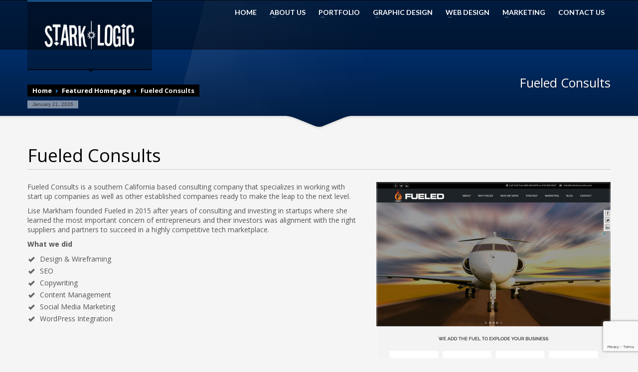

--- FILE ---
content_type: text/html; charset=UTF-8
request_url: https://www.ocweblogic.com/portfolio/home-fuel/
body_size: 11810
content:
<!DOCTYPE html><html lang="en-US" class="no-js" ><head><title> Orange County Web Design | Stark Logic | Fueled Consults</title><meta http-equiv="Content-Type" content="text/html; charset=UTF-8" /><link rel="profile" href="https://gmpg.org/xfn/11" /><link rel="pingback" href="https://www.ocweblogic.com/xmlrpc.php" /><meta name='robots' content='max-image-preview:large' /> <script defer src="[data-uri]"></script><link rel='dns-prefetch' href='//cdnjs.cloudflare.com' /><link rel='dns-prefetch' href='//fonts.googleapis.com' /><link rel="alternate" type="application/rss+xml" title="Orange County Web Design | Stark Logic &raquo; Feed" href="https://www.ocweblogic.com/feed/" /> <script defer src="[data-uri]"></script> <style type="text/css">img.wp-smiley,img.emoji{display:inline !important;border:none !important;box-shadow:none !important;height:1em !important;width:1em !important;margin:0 .07em !important;vertical-align:-.1em !important;background:0 0 !important;padding:0 !important}</style><link rel='stylesheet' id='wp-block-library-css' href='https://www.ocweblogic.com/wp-includes/css/dist/block-library/style.min.css' type='text/css' media='all' /><link rel='stylesheet' id='classic-theme-styles-css' href='https://www.ocweblogic.com/wp-includes/css/classic-themes.min.css' type='text/css' media='all' /><style id='global-styles-inline-css' type='text/css'>body{--wp--preset--color--black:#000;--wp--preset--color--cyan-bluish-gray:#abb8c3;--wp--preset--color--white:#fff;--wp--preset--color--pale-pink:#f78da7;--wp--preset--color--vivid-red:#cf2e2e;--wp--preset--color--luminous-vivid-orange:#ff6900;--wp--preset--color--luminous-vivid-amber:#fcb900;--wp--preset--color--light-green-cyan:#7bdcb5;--wp--preset--color--vivid-green-cyan:#00d084;--wp--preset--color--pale-cyan-blue:#8ed1fc;--wp--preset--color--vivid-cyan-blue:#0693e3;--wp--preset--color--vivid-purple:#9b51e0;--wp--preset--gradient--vivid-cyan-blue-to-vivid-purple:linear-gradient(135deg,rgba(6,147,227,1) 0%,#9b51e0 100%);--wp--preset--gradient--light-green-cyan-to-vivid-green-cyan:linear-gradient(135deg,#7adcb4 0%,#00d082 100%);--wp--preset--gradient--luminous-vivid-amber-to-luminous-vivid-orange:linear-gradient(135deg,rgba(252,185,0,1) 0%,rgba(255,105,0,1) 100%);--wp--preset--gradient--luminous-vivid-orange-to-vivid-red:linear-gradient(135deg,rgba(255,105,0,1) 0%,#cf2e2e 100%);--wp--preset--gradient--very-light-gray-to-cyan-bluish-gray:linear-gradient(135deg,#eee 0%,#a9b8c3 100%);--wp--preset--gradient--cool-to-warm-spectrum:linear-gradient(135deg,#4aeadc 0%,#9778d1 20%,#cf2aba 40%,#ee2c82 60%,#fb6962 80%,#fef84c 100%);--wp--preset--gradient--blush-light-purple:linear-gradient(135deg,#ffceec 0%,#9896f0 100%);--wp--preset--gradient--blush-bordeaux:linear-gradient(135deg,#fecda5 0%,#fe2d2d 50%,#6b003e 100%);--wp--preset--gradient--luminous-dusk:linear-gradient(135deg,#ffcb70 0%,#c751c0 50%,#4158d0 100%);--wp--preset--gradient--pale-ocean:linear-gradient(135deg,#fff5cb 0%,#b6e3d4 50%,#33a7b5 100%);--wp--preset--gradient--electric-grass:linear-gradient(135deg,#caf880 0%,#71ce7e 100%);--wp--preset--gradient--midnight:linear-gradient(135deg,#020381 0%,#2874fc 100%);--wp--preset--duotone--dark-grayscale:url('#wp-duotone-dark-grayscale');--wp--preset--duotone--grayscale:url('#wp-duotone-grayscale');--wp--preset--duotone--purple-yellow:url('#wp-duotone-purple-yellow');--wp--preset--duotone--blue-red:url('#wp-duotone-blue-red');--wp--preset--duotone--midnight:url('#wp-duotone-midnight');--wp--preset--duotone--magenta-yellow:url('#wp-duotone-magenta-yellow');--wp--preset--duotone--purple-green:url('#wp-duotone-purple-green');--wp--preset--duotone--blue-orange:url('#wp-duotone-blue-orange');--wp--preset--font-size--small:13px;--wp--preset--font-size--medium:20px;--wp--preset--font-size--large:36px;--wp--preset--font-size--x-large:42px;--wp--preset--spacing--20:.44rem;--wp--preset--spacing--30:.67rem;--wp--preset--spacing--40:1rem;--wp--preset--spacing--50:1.5rem;--wp--preset--spacing--60:2.25rem;--wp--preset--spacing--70:3.38rem;--wp--preset--spacing--80:5.06rem}:where(.is-layout-flex){gap:.5em}body .is-layout-flow>.alignleft{float:left;margin-inline-start:0;margin-inline-end:2em}body .is-layout-flow>.alignright{float:right;margin-inline-start:2em;margin-inline-end:0}body .is-layout-flow>.aligncenter{margin-left:auto !important;margin-right:auto !important}body .is-layout-constrained>.alignleft{float:left;margin-inline-start:0;margin-inline-end:2em}body .is-layout-constrained>.alignright{float:right;margin-inline-start:2em;margin-inline-end:0}body .is-layout-constrained>.aligncenter{margin-left:auto !important;margin-right:auto !important}body .is-layout-constrained>:where(:not(.alignleft):not(.alignright):not(.alignfull)){max-width:var(--wp--style--global--content-size);margin-left:auto !important;margin-right:auto !important}body .is-layout-constrained>.alignwide{max-width:var(--wp--style--global--wide-size)}body .is-layout-flex{display:flex}body .is-layout-flex{flex-wrap:wrap;align-items:center}body .is-layout-flex>*{margin:0}:where(.wp-block-columns.is-layout-flex){gap:2em}.has-black-color{color:var(--wp--preset--color--black) !important}.has-cyan-bluish-gray-color{color:var(--wp--preset--color--cyan-bluish-gray) !important}.has-white-color{color:var(--wp--preset--color--white) !important}.has-pale-pink-color{color:var(--wp--preset--color--pale-pink) !important}.has-vivid-red-color{color:var(--wp--preset--color--vivid-red) !important}.has-luminous-vivid-orange-color{color:var(--wp--preset--color--luminous-vivid-orange) !important}.has-luminous-vivid-amber-color{color:var(--wp--preset--color--luminous-vivid-amber) !important}.has-light-green-cyan-color{color:var(--wp--preset--color--light-green-cyan) !important}.has-vivid-green-cyan-color{color:var(--wp--preset--color--vivid-green-cyan) !important}.has-pale-cyan-blue-color{color:var(--wp--preset--color--pale-cyan-blue) !important}.has-vivid-cyan-blue-color{color:var(--wp--preset--color--vivid-cyan-blue) !important}.has-vivid-purple-color{color:var(--wp--preset--color--vivid-purple) !important}.has-black-background-color{background-color:var(--wp--preset--color--black) !important}.has-cyan-bluish-gray-background-color{background-color:var(--wp--preset--color--cyan-bluish-gray) !important}.has-white-background-color{background-color:var(--wp--preset--color--white) !important}.has-pale-pink-background-color{background-color:var(--wp--preset--color--pale-pink) !important}.has-vivid-red-background-color{background-color:var(--wp--preset--color--vivid-red) !important}.has-luminous-vivid-orange-background-color{background-color:var(--wp--preset--color--luminous-vivid-orange) !important}.has-luminous-vivid-amber-background-color{background-color:var(--wp--preset--color--luminous-vivid-amber) !important}.has-light-green-cyan-background-color{background-color:var(--wp--preset--color--light-green-cyan) !important}.has-vivid-green-cyan-background-color{background-color:var(--wp--preset--color--vivid-green-cyan) !important}.has-pale-cyan-blue-background-color{background-color:var(--wp--preset--color--pale-cyan-blue) !important}.has-vivid-cyan-blue-background-color{background-color:var(--wp--preset--color--vivid-cyan-blue) !important}.has-vivid-purple-background-color{background-color:var(--wp--preset--color--vivid-purple) !important}.has-black-border-color{border-color:var(--wp--preset--color--black) !important}.has-cyan-bluish-gray-border-color{border-color:var(--wp--preset--color--cyan-bluish-gray) !important}.has-white-border-color{border-color:var(--wp--preset--color--white) !important}.has-pale-pink-border-color{border-color:var(--wp--preset--color--pale-pink) !important}.has-vivid-red-border-color{border-color:var(--wp--preset--color--vivid-red) !important}.has-luminous-vivid-orange-border-color{border-color:var(--wp--preset--color--luminous-vivid-orange) !important}.has-luminous-vivid-amber-border-color{border-color:var(--wp--preset--color--luminous-vivid-amber) !important}.has-light-green-cyan-border-color{border-color:var(--wp--preset--color--light-green-cyan) !important}.has-vivid-green-cyan-border-color{border-color:var(--wp--preset--color--vivid-green-cyan) !important}.has-pale-cyan-blue-border-color{border-color:var(--wp--preset--color--pale-cyan-blue) !important}.has-vivid-cyan-blue-border-color{border-color:var(--wp--preset--color--vivid-cyan-blue) !important}.has-vivid-purple-border-color{border-color:var(--wp--preset--color--vivid-purple) !important}.has-vivid-cyan-blue-to-vivid-purple-gradient-background{background:var(--wp--preset--gradient--vivid-cyan-blue-to-vivid-purple) !important}.has-light-green-cyan-to-vivid-green-cyan-gradient-background{background:var(--wp--preset--gradient--light-green-cyan-to-vivid-green-cyan) !important}.has-luminous-vivid-amber-to-luminous-vivid-orange-gradient-background{background:var(--wp--preset--gradient--luminous-vivid-amber-to-luminous-vivid-orange) !important}.has-luminous-vivid-orange-to-vivid-red-gradient-background{background:var(--wp--preset--gradient--luminous-vivid-orange-to-vivid-red) !important}.has-very-light-gray-to-cyan-bluish-gray-gradient-background{background:var(--wp--preset--gradient--very-light-gray-to-cyan-bluish-gray) !important}.has-cool-to-warm-spectrum-gradient-background{background:var(--wp--preset--gradient--cool-to-warm-spectrum) !important}.has-blush-light-purple-gradient-background{background:var(--wp--preset--gradient--blush-light-purple) !important}.has-blush-bordeaux-gradient-background{background:var(--wp--preset--gradient--blush-bordeaux) !important}.has-luminous-dusk-gradient-background{background:var(--wp--preset--gradient--luminous-dusk) !important}.has-pale-ocean-gradient-background{background:var(--wp--preset--gradient--pale-ocean) !important}.has-electric-grass-gradient-background{background:var(--wp--preset--gradient--electric-grass) !important}.has-midnight-gradient-background{background:var(--wp--preset--gradient--midnight) !important}.has-small-font-size{font-size:var(--wp--preset--font-size--small) !important}.has-medium-font-size{font-size:var(--wp--preset--font-size--medium) !important}.has-large-font-size{font-size:var(--wp--preset--font-size--large) !important}.has-x-large-font-size{font-size:var(--wp--preset--font-size--x-large) !important}.wp-block-navigation a:where(:not(.wp-element-button)){color:inherit}:where(.wp-block-columns.is-layout-flex){gap:2em}.wp-block-pullquote{font-size:1.5em;line-height:1.6}</style><link rel='stylesheet' id='cuteslider-css' href='https://www.ocweblogic.com/wp-content/cache/autoptimize/css/autoptimize_single_a2bc5064ce1ff58294c04a7a519bdbb2.css' type='text/css' media='all' /><link rel='stylesheet' id='contact-form-7-css' href='https://www.ocweblogic.com/wp-content/cache/autoptimize/css/autoptimize_single_0e4a098f3f6e3faede64db8b9da80ba2.css' type='text/css' media='all' /><link rel='stylesheet' id='zn-bootstrapcss-css' href='https://www.ocweblogic.com/wp-content/cache/autoptimize/css/autoptimize_single_e8f74a19c1f6ffa51ee21592644a6ce2.css' type='text/css' media='all' /><link rel='stylesheet' id='zn-superfish-css' href='https://www.ocweblogic.com/wp-content/cache/autoptimize/css/autoptimize_single_f2fdba13472bdfd57c1b211cdb3ba920.css' type='text/css' media='all' /><link rel='stylesheet' id='zn-templtecss-css' href='https://www.ocweblogic.com/wp-content/cache/autoptimize/css/autoptimize_single_d6bc013193e02e977357b550a03b2e74.css' type='text/css' media='all' /><link rel='stylesheet' id='zn-bootstrap-responsivecss-css' href='https://www.ocweblogic.com/wp-content/cache/autoptimize/css/autoptimize_single_bb1b3b4f205ad5f8c6afcd73a945a7a3.css' type='text/css' media='all' /><link rel='stylesheet' id='pretty_photo-css' href='https://www.ocweblogic.com/wp-content/cache/autoptimize/css/autoptimize_single_3b2e0c6ae8382e680e0269ff279ff40a.css' type='text/css' media='all' /><link rel='stylesheet' id='theme_style-css' href='https://www.ocweblogic.com/wp-content/themes/kallyas/style.css' type='text/css' media='all' /><link rel='stylesheet' id='Lato_default-css' href='//fonts.googleapis.com/css?family=Lato%3A300%2C400%2C700%2C900&#038;v1&#038;subset=latin%2Clatin-ext' type='text/css' media='screen' /><link rel='stylesheet' id='Open+Sans_default-css' href='//fonts.googleapis.com/css?family=Open+Sans%3A400%2C400italic%2C700&#038;v1&#038;subset=latin%2Clatin-ext' type='text/css' media='screen' /><link rel='stylesheet' id='zn_all_g_fonts-css' href='//fonts.googleapis.com/css?family=Nova+Mono%3Aregular%7COpen+Sans%3Aregular%7CLato%3Aregular' type='text/css' media='all' /><link rel='stylesheet' id='options-css' href='https://www.ocweblogic.com/wp-content/cache/autoptimize/css/autoptimize_single_a4ff9756ff6c098f54087710b98773e5.css' type='text/css' media='all' /><link rel='stylesheet' id='rpt-css' href='https://www.ocweblogic.com/wp-content/plugins/dk-pricr-responsive-pricing-table/inc/css/rpt_style.min.css' type='text/css' media='all' /> <script defer type='text/javascript' src='https://cdnjs.cloudflare.com/ajax/libs/modernizr/2.6.2/modernizr.min.js' id='modernizr-js'></script> <script defer id="cuteslider-js-extra" src="[data-uri]"></script> <script defer type='text/javascript' src='https://www.ocweblogic.com/wp-content/cache/autoptimize/js/autoptimize_single_9ee7333050312613bce2d8522077cd6d.js' id='cuteslider-js'></script> <script defer type='text/javascript' src='https://www.ocweblogic.com/wp-content/cache/autoptimize/js/autoptimize_single_dcdc02624cf16f5ea0e7bb41b03aba16.js' id='cuteslider_transitions-js'></script> <script defer type='text/javascript' src='https://cdnjs.cloudflare.com/ajax/libs/respond.js/1.1.0/respond.min.js' id='respond-js'></script> <script type='text/javascript' src='https://www.ocweblogic.com/wp-includes/js/jquery/jquery.min.js' id='jquery-core-js'></script> <script defer type='text/javascript' src='https://www.ocweblogic.com/wp-includes/js/jquery/jquery-migrate.min.js' id='jquery-migrate-js'></script> <script defer type='text/javascript' src='https://www.ocweblogic.com/wp-content/plugins/dk-pricr-responsive-pricing-table/inc/js/rpt.min.js' id='rpt-js'></script> <link rel="https://api.w.org/" href="https://www.ocweblogic.com/wp-json/" /><link rel="EditURI" type="application/rsd+xml" title="RSD" href="https://www.ocweblogic.com/xmlrpc.php?rsd" /><link rel="wlwmanifest" type="application/wlwmanifest+xml" href="https://www.ocweblogic.com/wp-includes/wlwmanifest.xml" /><meta name="generator" content="WordPress 6.1.9" /><link rel="canonical" href="https://www.ocweblogic.com/portfolio/home-fuel/" /><link rel='shortlink' href='https://www.ocweblogic.com/?p=5413' /><link rel="alternate" type="application/json+oembed" href="https://www.ocweblogic.com/wp-json/oembed/1.0/embed?url=https%3A%2F%2Fwww.ocweblogic.com%2Fportfolio%2Fhome-fuel%2F" /><link rel="alternate" type="text/xml+oembed" href="https://www.ocweblogic.com/wp-json/oembed/1.0/embed?url=https%3A%2F%2Fwww.ocweblogic.com%2Fportfolio%2Fhome-fuel%2F&#038;format=xml" /><link rel="shortcut icon" href="https://www.ocweblogic.com/wp-content/uploads/2013/01/favicon.png"/> <!--[if lte IE 9]><link rel="stylesheet" type="text/css" href="https://www.ocweblogic.com/wp-content/themes/kallyas/css/fixes.css" /> <![endif]--> <!--[if lte IE 8]> <script src="https://www.ocweblogic.com/wp-content/themes/kallyas/js/respond.js"></script> <script type="text/javascript">var $buoop={vs:{i:8,f:6,o:10.6,s:4,n:9}}
$buoop.ol=window.onload;window.onload=function(){try{if($buoop.ol)$buoop.ol();}catch(e){}
var e=document.createElement("script");e.setAttribute("type","text/javascript");e.setAttribute("src","http://browser-update.org/update.js");document.body.appendChild(e);}</script> <![endif]--> <!-- Facebook OpenGraph Tags - Replace with your own --><meta property="og:title" content="Fueled Consults"/><meta property="og:type" content="blog"/><meta property="og:url" content="https://www.ocweblogic.com/portfolio/home-fuel/"/><meta property="og:site_name" content=" Orange County Web Design | Stark Logic"/><meta property="fb:app_id" content=""/> <!-- PUT HERE YOUR OWN APP ID - you could get errors if you don't use this one --><meta property="og:description" content=" Premier web site designers in Orange County"/> <!-- END Facebook OpenGraph Tags --> <!-- Le HTML5 shim, for IE6-8 support of HTML5 elements --> <!--[if lt IE 9]> <script src="https://html5shim.googlecode.com/svn/trunk/html5.js"></script> <![endif]--><meta name="viewport" content="width=device-width, initial-scale=1, maximum-scale=1" /><meta name="generator" content="Powered by WPBakery Page Builder - drag and drop page builder for WordPress."/> <noscript><style>.wpb_animate_when_almost_visible{opacity:1}</style></noscript><!-- Geo Tag Generated--><meta name="geo.region" content="US-CA" /><meta name="geo.placename" content="Orange County" /><meta name="geo.position" content="33.672143;-117.860628" /><meta name="ICBM" content="33.672143, -117.860628" /> <!-- Owner Information --><LINK REV="made" href="mailto:rich@ocweblogic.com"><META NAME="author" CONTENT="OC Web Logic"><meta name="MSSmartTagsPreventParsing" content="TRUE" /><meta name="aesop" content="sales" /><meta name="rating" content="General" /><meta name="MS.LOCALE" content="EN-US" /><meta name="CATEGORY" content="home page" /><meta http-equiv="Classification" content="Orange County Web Design" /><meta name="URL" content="https://www.ocweblogic.com" /><meta name="VW96.objecttype" content="Orange County Web site Design, web design company in Orange County, Orange County SEO, Orange County web designer, Orange County Web site programmer, Orange County WordPress Design, Web Marketing, Website Programming, Wordpress design, Wordpress programmer, Orange County Website Hosting, Internet Marketing" /><meta name="DC.Title" content="Orange County Web Design | Website Design Orange County | Orange County SEO" /><meta name="DC.Subject" content="Orange County Web site Design, web design company in Orange County, Orange County SEO, Orange County web designer, Orange County Web site programmer, Orange County WordPress Design, Web Marketing, Website Programming, Wordpress design, Wordpress programmer, Orange County Website Hosting, Internet Marketing" /><meta name="DC.Description" content="OC Web Logic is an Orange County based website design agency located in Orange County, CA. Offering website design, WordPress design and Programmming, online marketing services, graphic design, branding, and more. Call for a free consultation." /><meta name="DC.Coverage.PlaceName" content="Global" /><meta charset="utf-8"> <script defer src='https://www.google.com/recaptcha/api.js'></script> </head><body data-rsssl=1  class="portfolio-template-default single single-portfolio postid-5413 res1170 wpb-js-composer js-comp-ver-6.8.0 vc_responsive"> <!-- AFTER BODY ACTION --> <!-- ADD AN APPLICATION ID !! If you want to know how to find out your
 app id, either search on google for: facebook appid, either go to http://rieglerova.net/how-to-get-a-facebook-app-id/
 --><div id="fb-root"></div> <script defer src="[data-uri]"></script> <div id="page_wrapper"><header id="header" class="style2 "><div class="container"> <!-- logo --><h3 id="logo"><a href="https://www.ocweblogic.com"><img src="https://www.ocweblogic.com/wp-content/uploads/2015/09/starlogicBW.png" alt="Orange County Web Design | Stark Logic" title="Premier web site designers in Orange County" /></a></h3> <!-- HEADER ACTION --> <!-- search --> <!-- main menu --><nav id="main_menu" class=""><ul id="menu-main-menu" class="sf-menu nav clearfix"><li id="menu-item-1288" class="menu-item menu-item-type-post_type menu-item-object-page menu-item-home menu-item-1288"><a title="sadasdasd" href="https://www.ocweblogic.com/">HOME</a></li><li id="menu-item-1291" class="menu-item menu-item-type-post_type menu-item-object-page menu-item-has-children menu-item-1291"><a href="https://www.ocweblogic.com/web-design-orange-county-2/">ABOUT US</a><ul class="sub-menu"><li id="menu-item-3878" class="menu-item menu-item-type-post_type menu-item-object-page menu-item-3878"><a href="https://www.ocweblogic.com/web-design-orange-county-2/">Corporate Overview</a></li><li id="menu-item-4455" class="menu-item menu-item-type-custom menu-item-object-custom menu-item-4455"><a href="https://www.slclient.com">Customer Support</a></li><li id="menu-item-3877" class="menu-item menu-item-type-post_type menu-item-object-page menu-item-3877"><a href="https://www.ocweblogic.com/web-design-orange-county-2/contact-us/">Contact Us</a></li></ul></li><li id="menu-item-1367" class="menu-item menu-item-type-post_type menu-item-object-page menu-item-has-children menu-item-1367"><a href="https://www.ocweblogic.com/features/portfolio/web-design-portfolio/">PORTFOLIO</a><ul class="sub-menu"><li id="menu-item-5560" class="menu-item menu-item-type-post_type menu-item-object-page menu-item-5560"><a href="https://www.ocweblogic.com/features/portfolio/web-design-portfolio/">Entire Portfolio</a></li><li id="menu-item-5559" class="menu-item menu-item-type-post_type menu-item-object-page menu-item-5559"><a href="https://www.ocweblogic.com/features/portfolio/financial-services-web-sites/">Financial Services</a></li><li id="menu-item-5563" class="menu-item menu-item-type-post_type menu-item-object-page menu-item-5563"><a href="https://www.ocweblogic.com/features/portfolio/construction-home-improvement-web-sites/">Construction / Home Improvement</a></li></ul></li><li id="menu-item-3755" class="menu-item menu-item-type-post_type menu-item-object-page menu-item-has-children menu-item-3755"><a href="https://www.ocweblogic.com/orange-county-graphic-design-experts/">GRAPHIC DESIGN</a><ul class="sub-menu"><li id="menu-item-3754" class="menu-item menu-item-type-post_type menu-item-object-page menu-item-3754"><a href="https://www.ocweblogic.com/orange-county-graphic-design-experts/orange-county-business-card/">Business Cards</a></li><li id="menu-item-3756" class="menu-item menu-item-type-post_type menu-item-object-page menu-item-3756"><a href="https://www.ocweblogic.com/orange-county-graphic-design-experts/orange-county-graphic-design/">Brochures</a></li><li id="menu-item-3757" class="menu-item menu-item-type-post_type menu-item-object-page menu-item-3757"><a href="https://www.ocweblogic.com/orange-county-graphic-design-experts/orange-county-logo-design/">Logo Design</a></li><li id="menu-item-3758" class="menu-item menu-item-type-post_type menu-item-object-page menu-item-3758"><a href="https://www.ocweblogic.com/orange-county-graphic-design-experts/orange-county-print-designer/">Postcards &#038; Flyers</a></li></ul></li><li id="menu-item-1346" class="menu-item menu-item-type-post_type menu-item-object-page menu-item-has-children menu-item-1346"><a href="https://www.ocweblogic.com/web-design-services/">WEB DESIGN</a><ul class="sub-menu"><li id="menu-item-4419" class="menu-item menu-item-type-post_type menu-item-object-page menu-item-4419"><a href="https://www.ocweblogic.com/web-design-services/">Services Overview</a></li><li id="menu-item-4420" class="menu-item menu-item-type-post_type menu-item-object-page menu-item-4420"><a href="https://www.ocweblogic.com/web-design-software-orange-county/">Software Integration</a></li><li id="menu-item-4416" class="menu-item menu-item-type-post_type menu-item-object-page menu-item-4416"><a href="https://www.ocweblogic.com/orange-county-web-designer/">Website Maintenance</a></li><li id="menu-item-4417" class="menu-item menu-item-type-post_type menu-item-object-page menu-item-4417"><a href="https://www.ocweblogic.com/wordpress-design-programming/">WordPress Programming</a></li><li id="menu-item-4418" class="menu-item menu-item-type-post_type menu-item-object-page menu-item-4418"><a href="https://www.ocweblogic.com/features/portfolio/web-design-portfolio/">Web Design Portfolio</a></li></ul></li><li id="menu-item-3970" class="menu-item menu-item-type-post_type menu-item-object-page menu-item-has-children menu-item-3970"><a href="https://www.ocweblogic.com/orange-county-seo-consultant/">MARKETING</a><ul class="sub-menu"><li id="menu-item-4442" class="menu-item menu-item-type-post_type menu-item-object-page menu-item-4442"><a href="https://www.ocweblogic.com/orange-county-seo-consultant/">Marketing Overview</a></li><li id="menu-item-4414" class="menu-item menu-item-type-post_type menu-item-object-page menu-item-4414"><a href="https://www.ocweblogic.com/orange-county-seo-consultant/increase-reviews-seo-orange-county/">Increase Reviews</a></li><li id="menu-item-4415" class="menu-item menu-item-type-post_type menu-item-object-page menu-item-4415"><a href="https://www.ocweblogic.com/orange-county-seo-consultant/orange-county-seo/">Search Engine Optimization (SEO)</a></li><li id="menu-item-5363" class="menu-item menu-item-type-post_type menu-item-object-page menu-item-5363"><a href="https://www.ocweblogic.com/orange-county-seo-consultant/local-business-marketing/">Local Business Marketing</a></li><li id="menu-item-5112" class="menu-item menu-item-type-post_type menu-item-object-page menu-item-5112"><a href="https://www.ocweblogic.com/orange-county-seo-consultant/marketing-packages-online/">Marketing Packages</a></li></ul></li><li id="menu-item-1344" class="menu-item menu-item-type-post_type menu-item-object-page menu-item-1344"><a href="https://www.ocweblogic.com/web-design-orange-county-2/contact-us/">CONTACT US</a></li></ul></nav> <!-- end main_menu --></div></header><div id="page_header" class="zn_def_header_style"><div class="bgback"></div><div data-images="https://www.ocweblogic.com/wp-content/themes/kallyas/images/" id="sparkles"></div> <!-- DEFAULT HEADER STYLE --><div class="container"><div class="row"><div class="span6"><ul xmlns:v="http://rdf.data-vocabulary.org/#" class="breadcrumbs fixclear"><li typeof="v:Breadcrumb"><a rel="v:url" property="v:title" href="https://www.ocweblogic.com">Home</a></li><li typeof="v:Breadcrumb"> <a rel="v:url" property="v:title"  href="https://www.ocweblogic.com/project_category/featured-homepage/" rel="tag">Featured Homepage</a></li><li>Fueled Consults</li></ul><span id="current-date">January 21, 2026</span></div><div class="span6"><div class="header-titles"><h2>Fueled Consults</h2></div></div></div><!-- end row --></div><div class="zn_header_bottom_style"></div></div><!-- end page_header --><section id="content"><div class="container"><div id="mainbody"><div class="row"><div class="span12"><h1 class="page-title">Fueled Consults</h1><div class="hg-portfolio-item row"><div class="text span7"><p>Fueled Consults is a southern California based consulting company that specializes in working with start up companies as well as other established companies ready to make the leap to the next level.</p><p>Lise Markham founded Fueled in 2015 after years of consulting and investing in startups where she learned the most important concern of entrepreneurs and their investors was alignment with the right suppliers and partners to succeed in a highly competitive tech marketplace.</p><h5 style="color: #535353;"><strong>What we did</strong></h5><ul class="list-style2" style="color: #535353;"><li>Design &amp; Wireframing</li><li>SEO</li><li>Copywriting</li><li>Content Management</li><li>Social Media Marketing</li><li>WordPress Integration</li></ul><p style="color: #535353;"></div><!-- end text --><div class="img-full span5"> <a href="https://www.ocweblogic.com/wp-content/uploads/2015/12/fueledconsults.jpg" rel="prettyPhoto" class="hoverBorder"><img src="https://www.ocweblogic.com/wp-content/uploads/2015/12/fueledconsults-470x382.jpg" width="470" height="382"  title="fueledconsults" /></a><div class="clear"></div><div class="itemLinks"><p><a href="http://fueledconsults.com/" target="_blank" >Live Preview: <strong>http://fueledconsults.com/</strong></a></p><p>Category: <strong><a href="https://www.ocweblogic.com/project_category/featured-homepage/" rel="tag">Featured Homepage</a> , <a href="https://www.ocweblogic.com/project_category/websites/" rel="tag">Websites</a></strong></p></div><div class="itemSocialSharing fixclear"> <!-- Twitter Button --><div class="itemTwitterButton"> <a href="https://twitter.com/share" class="twitter-share-button" data-count="horizontal">Tweet</a> <script defer type="text/javascript" src="https://platform.twitter.com/widgets.js"></script> </div> <!-- Facebook Button --><div class="itemFacebookButton"><div id="fb-root"></div> <script defer src="[data-uri]"></script> <div class="fb-like" data-send="false" data-layout="button_count" data-width="90" data-show-faces="false"></div></div> <!-- Google +1 Button --><div class="itemGooglePlusOneButton"> <g:plusone size="medium"></g:plusone> <script defer src="[data-uri]"></script> </div><div class="clr"></div></div><!-- social links --></div><!-- right side --><div class="clear"></div></div><!-- end Portfolio page --></div></div><!-- end row --></div><!-- end mainbody --></div><!-- end container --></section><!-- end #content --><footer id="footer"><div class="container"><div class="row"><div class="span3"><div id="nav_menu-3" class="widget widget_nav_menu"><h3 class="widgettitle title m_title">Servicing Orange County</h3><div class="menu-footer-menu1-container"><ul id="menu-footer-menu1" class="menu"><li id="menu-item-1593" class="menu-item menu-item-type-post_type menu-item-object-page menu-item-1593"><a href="https://www.ocweblogic.com/web-design-aliso-viejo/">Web Design Aliso Viejo</a></li><li id="menu-item-1663" class="menu-item menu-item-type-post_type menu-item-object-page menu-item-1663"><a href="https://www.ocweblogic.com/web-design-anaheim/">Web Design Anaheim</a></li><li id="menu-item-1594" class="menu-item menu-item-type-post_type menu-item-object-page menu-item-1594"><a href="https://www.ocweblogic.com/web-design-brea/">Web Design Brea</a></li><li id="menu-item-1595" class="menu-item menu-item-type-post_type menu-item-object-page menu-item-1595"><a href="https://www.ocweblogic.com/web-design-buena-park/">Web Design Buena Park</a></li><li id="menu-item-1596" class="menu-item menu-item-type-post_type menu-item-object-page menu-item-1596"><a href="https://www.ocweblogic.com/web-design-costa-mesa/">Web Design Costa Mesa</a></li><li id="menu-item-1597" class="menu-item menu-item-type-post_type menu-item-object-page menu-item-1597"><a href="https://www.ocweblogic.com/web-design-cypress/">Web Design Cypress</a></li><li id="menu-item-1598" class="menu-item menu-item-type-post_type menu-item-object-page menu-item-1598"><a href="https://www.ocweblogic.com/web-design-dana-point/">Web Design Dana Point</a></li><li id="menu-item-1599" class="menu-item menu-item-type-post_type menu-item-object-page menu-item-1599"><a href="https://www.ocweblogic.com/web-design-fountain-valley/">Web Design Fountain Valley</a></li><li id="menu-item-1600" class="menu-item menu-item-type-post_type menu-item-object-page menu-item-1600"><a href="https://www.ocweblogic.com/web-design-fullerton/">Web Design Fullerton</a></li><li id="menu-item-1615" class="menu-item menu-item-type-post_type menu-item-object-page menu-item-1615"><a href="https://www.ocweblogic.com/web-design-garden-grove/">Web Design Garden Grove</a></li><li id="menu-item-1616" class="menu-item menu-item-type-post_type menu-item-object-page menu-item-1616"><a href="https://www.ocweblogic.com/web-design-huntington-beach/">Web Design Huntington Beach</a></li><li id="menu-item-1617" class="menu-item menu-item-type-post_type menu-item-object-page menu-item-1617"><a href="https://www.ocweblogic.com/web-design-irvine/">Web Design Irvine</a></li><li id="menu-item-1618" class="menu-item menu-item-type-post_type menu-item-object-page menu-item-1618"><a href="https://www.ocweblogic.com/web-design-la-habra/">Web Design La Habra</a></li><li id="menu-item-1619" class="menu-item menu-item-type-post_type menu-item-object-page menu-item-1619"><a href="https://www.ocweblogic.com/web-design-la-palma/">Web Design La Palma</a></li><li id="menu-item-1620" class="menu-item menu-item-type-post_type menu-item-object-page menu-item-1620"><a href="https://www.ocweblogic.com/web-design-laguna-beach/">Web Design Laguna Beach</a></li><li id="menu-item-1621" class="menu-item menu-item-type-post_type menu-item-object-page menu-item-1621"><a href="https://www.ocweblogic.com/web-design-laguna-hills/">Web Design Laguna Hills</a></li><li id="menu-item-1622" class="menu-item menu-item-type-post_type menu-item-object-page menu-item-1622"><a href="https://www.ocweblogic.com/web-design-laguna-niguel/">Web Design Laguna Niguel</a></li></ul></div></div></div><div class="span3"><div id="nav_menu-5" class="widget widget_nav_menu"><h3 class="widgettitle title m_title">more..</h3><div class="menu-footer-menu2-container"><ul id="menu-footer-menu2" class="menu"><li id="menu-item-1623" class="menu-item menu-item-type-post_type menu-item-object-page menu-item-1623"><a href="https://www.ocweblogic.com/web-design-laguna-woods/">Web Design Laguna Woods</a></li><li id="menu-item-1624" class="menu-item menu-item-type-post_type menu-item-object-page menu-item-1624"><a href="https://www.ocweblogic.com/web-design-lake-forest/">Web Design Lake Forest</a></li><li id="menu-item-1625" class="menu-item menu-item-type-post_type menu-item-object-page menu-item-1625"><a href="https://www.ocweblogic.com/web-design-los-alamitos/">Web Design Los Alamitos</a></li><li id="menu-item-1626" class="menu-item menu-item-type-post_type menu-item-object-page menu-item-1626"><a href="https://www.ocweblogic.com/web-design-mission-viejo/">Web Design Mission Viejo</a></li><li id="menu-item-1627" class="menu-item menu-item-type-post_type menu-item-object-page menu-item-1627"><a href="https://www.ocweblogic.com/web-design-newport-beach/">Web Design Newport Beach</a></li><li id="menu-item-1628" class="menu-item menu-item-type-post_type menu-item-object-page menu-item-1628"><a href="https://www.ocweblogic.com/web-design-orange/">Web Design Orange</a></li><li id="menu-item-1629" class="menu-item menu-item-type-post_type menu-item-object-page menu-item-1629"><a href="https://www.ocweblogic.com/web-design-placentia/">Web Design Placentia</a></li><li id="menu-item-1630" class="menu-item menu-item-type-post_type menu-item-object-page menu-item-1630"><a href="https://www.ocweblogic.com/web-design-rancho-santa-margarita/">Web Design Rancho Santa Margarita</a></li><li id="menu-item-1631" class="menu-item menu-item-type-post_type menu-item-object-page menu-item-1631"><a href="https://www.ocweblogic.com/web-design-san-clemente/">Web Design San Clemente</a></li><li id="menu-item-1632" class="menu-item menu-item-type-post_type menu-item-object-page menu-item-1632"><a href="https://www.ocweblogic.com/web-design-san-juan-capistrano/">Web Design San Juan Capistrano</a></li><li id="menu-item-1633" class="menu-item menu-item-type-post_type menu-item-object-page menu-item-1633"><a href="https://www.ocweblogic.com/web-design-santa-ana/">Web Design Santa Ana</a></li><li id="menu-item-1634" class="menu-item menu-item-type-post_type menu-item-object-page menu-item-1634"><a href="https://www.ocweblogic.com/web-design-seal-beach/">Web Design Seal Beach</a></li><li id="menu-item-1635" class="menu-item menu-item-type-post_type menu-item-object-page menu-item-1635"><a href="https://www.ocweblogic.com/web-design-stanton/">Web Design Stanton</a></li><li id="menu-item-1636" class="menu-item menu-item-type-post_type menu-item-object-page menu-item-1636"><a href="https://www.ocweblogic.com/web-design-tustin/">Web Design Tustin</a></li><li id="menu-item-1637" class="menu-item menu-item-type-post_type menu-item-object-page menu-item-1637"><a href="https://www.ocweblogic.com/web-design-villa-park/">Web Design Villa Park</a></li><li id="menu-item-1638" class="menu-item menu-item-type-post_type menu-item-object-page menu-item-1638"><a href="https://www.ocweblogic.com/web-design-westminster/">Web Design Westminster</a></li><li id="menu-item-1639" class="menu-item menu-item-type-post_type menu-item-object-page menu-item-1639"><a href="https://www.ocweblogic.com/web-design-yorba-linda/">Web Design Yorba Linda</a></li></ul></div></div></div><div class="span3"><div id="text_contact-4" class="widget widget_text_contact"><h3 class="widgettitle title m_title">Contact Us</h3><div class="textwidget contact-details">Stark Logic<br> 2424 Newport Blvd<br> Costa Mesa CA 92627<br> <br><Br><h4>CALL US TODAY<br> (888) 388-0460</h4></div></div></div><div class="span3"><div id="text-2" class="widget widget_text"><div class="textwidget"><a href="https://www.ocweblogic.com/category/wordpress-design/"><img src="https://www.ocweblogic.com/wp-content/uploads/2014/08/Wordpress-designer-laguna-niguel-300x254.png" width="200"></a> <a href="https://www.ocweblogic.com/category/city-pages/"><img src="https://www.ocweblogic.com/wp-content/uploads/2014/08/graphic-designIcon.jpg" width="200"></a></div></div></div></div><!-- end row --><div class="row"><div class="span6"></div><div class="span6"></div></div><!-- end row --><div class="row"><div class="span12"><div class="bottom fixclear"><ul class="social-icons  fixclear"><li class="title">GET SOCIAL</li><li class="social-facebook"><a href="#" target="_blank">Facebook</a></li><li class="social-twitter"><a href="https://twitter.com/starklogic" target="_blank">Twitter</a></li><li class="social-linkedin"><a href="https://www.linkedin.com/in/richstark" target="_blank">LinkedIn</a></li><li class="social-gplus"><a href="https://plus.google.com/114268046804881741209/posts" target="_blank"></a></li></ul><div class="copyright"><p>© 2014 Stark Logic. All Rights Reserved. <a href="https://www.ocweblogic.com">Orange County Web Design</a></p></div><!-- end copyright --></div><!-- end bottom --></div></div><!-- end row --></div></footer></div><!-- end page_wrapper --> <a href="#" id="totop">TOP</a> <script defer src="[data-uri]"></script><script type="text/javascript">var _gaq=_gaq||[];_gaq.push(['_setAccount','UA-541758-1']);_gaq.push(['_trackPageview']);(function(){var ga=document.createElement('script');ga.type='text/javascript';ga.async=true;ga.src=('https:'==document.location.protocol?'https://ssl':'http://www')+'.google-analytics.com/ga.js';var s=document.getElementsByTagName('script')[0];s.parentNode.insertBefore(ga,s);})();</script><script defer type='text/javascript' src='https://www.ocweblogic.com/wp-content/cache/autoptimize/js/autoptimize_single_7be65ac27024c7b5686f9d7c49690799.js' id='swv-js'></script> <script defer id="contact-form-7-js-extra" src="[data-uri]"></script> <script defer type='text/javascript' src='https://www.ocweblogic.com/wp-content/cache/autoptimize/js/autoptimize_single_5bc2b1fa970f9cecb3c30c0c92c98271.js' id='contact-form-7-js'></script> <script defer type='text/javascript' src='https://www.ocweblogic.com/wp-content/themes/kallyas/js/bootstrap.min.js' id='bootstrap-js'></script> <script defer type='text/javascript' src='https://www.ocweblogic.com/wp-content/cache/autoptimize/js/autoptimize_single_3db142b5f6f7b9eb1e818bd5c58dbb39.js' id='jquery-zplugins-js'></script> <script defer type='text/javascript' src='https://www.ocweblogic.com/wp-content/cache/autoptimize/js/autoptimize_single_29545c6863159f5c971211747ffbbd98.js' id='jquerysuperfish-js'></script> <script defer type='text/javascript' src='https://www.ocweblogic.com/wp-content/cache/autoptimize/js/autoptimize_single_b9e0efbf70ab4c99bec33be77feced90.js' id='pretty_photo-js'></script> <script defer id="zn-script-js-extra" src="[data-uri]"></script> <script defer type='text/javascript' src='https://www.ocweblogic.com/wp-content/cache/autoptimize/js/autoptimize_single_5e7737741be16865d178c134e7515f7d.js' id='zn-script-js'></script> <script defer type='text/javascript' src='https://www.google.com/recaptcha/api.js?render=6Ldc3kkkAAAAAKfpl0xCDPUtlDpjG16h1Y2Ru7DW' id='google-recaptcha-js'></script> <script defer type='text/javascript' src='https://www.ocweblogic.com/wp-includes/js/dist/vendor/regenerator-runtime.min.js' id='regenerator-runtime-js'></script> <script defer type='text/javascript' src='https://www.ocweblogic.com/wp-includes/js/dist/vendor/wp-polyfill.min.js' id='wp-polyfill-js'></script> <script defer id="wpcf7-recaptcha-js-extra" src="[data-uri]"></script> <script defer type='text/javascript' src='https://www.ocweblogic.com/wp-content/cache/autoptimize/js/autoptimize_single_6a0e8318d42803736d2fafcc12238026.js' id='wpcf7-recaptcha-js'></script> <script defer src="[data-uri]"></script></body></html>

--- FILE ---
content_type: text/html; charset=utf-8
request_url: https://www.google.com/recaptcha/api2/anchor?ar=1&k=6Ldc3kkkAAAAAKfpl0xCDPUtlDpjG16h1Y2Ru7DW&co=aHR0cHM6Ly93d3cub2N3ZWJsb2dpYy5jb206NDQz&hl=en&v=PoyoqOPhxBO7pBk68S4YbpHZ&size=invisible&anchor-ms=20000&execute-ms=30000&cb=pyyu4e9dbmvd
body_size: 48791
content:
<!DOCTYPE HTML><html dir="ltr" lang="en"><head><meta http-equiv="Content-Type" content="text/html; charset=UTF-8">
<meta http-equiv="X-UA-Compatible" content="IE=edge">
<title>reCAPTCHA</title>
<style type="text/css">
/* cyrillic-ext */
@font-face {
  font-family: 'Roboto';
  font-style: normal;
  font-weight: 400;
  font-stretch: 100%;
  src: url(//fonts.gstatic.com/s/roboto/v48/KFO7CnqEu92Fr1ME7kSn66aGLdTylUAMa3GUBHMdazTgWw.woff2) format('woff2');
  unicode-range: U+0460-052F, U+1C80-1C8A, U+20B4, U+2DE0-2DFF, U+A640-A69F, U+FE2E-FE2F;
}
/* cyrillic */
@font-face {
  font-family: 'Roboto';
  font-style: normal;
  font-weight: 400;
  font-stretch: 100%;
  src: url(//fonts.gstatic.com/s/roboto/v48/KFO7CnqEu92Fr1ME7kSn66aGLdTylUAMa3iUBHMdazTgWw.woff2) format('woff2');
  unicode-range: U+0301, U+0400-045F, U+0490-0491, U+04B0-04B1, U+2116;
}
/* greek-ext */
@font-face {
  font-family: 'Roboto';
  font-style: normal;
  font-weight: 400;
  font-stretch: 100%;
  src: url(//fonts.gstatic.com/s/roboto/v48/KFO7CnqEu92Fr1ME7kSn66aGLdTylUAMa3CUBHMdazTgWw.woff2) format('woff2');
  unicode-range: U+1F00-1FFF;
}
/* greek */
@font-face {
  font-family: 'Roboto';
  font-style: normal;
  font-weight: 400;
  font-stretch: 100%;
  src: url(//fonts.gstatic.com/s/roboto/v48/KFO7CnqEu92Fr1ME7kSn66aGLdTylUAMa3-UBHMdazTgWw.woff2) format('woff2');
  unicode-range: U+0370-0377, U+037A-037F, U+0384-038A, U+038C, U+038E-03A1, U+03A3-03FF;
}
/* math */
@font-face {
  font-family: 'Roboto';
  font-style: normal;
  font-weight: 400;
  font-stretch: 100%;
  src: url(//fonts.gstatic.com/s/roboto/v48/KFO7CnqEu92Fr1ME7kSn66aGLdTylUAMawCUBHMdazTgWw.woff2) format('woff2');
  unicode-range: U+0302-0303, U+0305, U+0307-0308, U+0310, U+0312, U+0315, U+031A, U+0326-0327, U+032C, U+032F-0330, U+0332-0333, U+0338, U+033A, U+0346, U+034D, U+0391-03A1, U+03A3-03A9, U+03B1-03C9, U+03D1, U+03D5-03D6, U+03F0-03F1, U+03F4-03F5, U+2016-2017, U+2034-2038, U+203C, U+2040, U+2043, U+2047, U+2050, U+2057, U+205F, U+2070-2071, U+2074-208E, U+2090-209C, U+20D0-20DC, U+20E1, U+20E5-20EF, U+2100-2112, U+2114-2115, U+2117-2121, U+2123-214F, U+2190, U+2192, U+2194-21AE, U+21B0-21E5, U+21F1-21F2, U+21F4-2211, U+2213-2214, U+2216-22FF, U+2308-230B, U+2310, U+2319, U+231C-2321, U+2336-237A, U+237C, U+2395, U+239B-23B7, U+23D0, U+23DC-23E1, U+2474-2475, U+25AF, U+25B3, U+25B7, U+25BD, U+25C1, U+25CA, U+25CC, U+25FB, U+266D-266F, U+27C0-27FF, U+2900-2AFF, U+2B0E-2B11, U+2B30-2B4C, U+2BFE, U+3030, U+FF5B, U+FF5D, U+1D400-1D7FF, U+1EE00-1EEFF;
}
/* symbols */
@font-face {
  font-family: 'Roboto';
  font-style: normal;
  font-weight: 400;
  font-stretch: 100%;
  src: url(//fonts.gstatic.com/s/roboto/v48/KFO7CnqEu92Fr1ME7kSn66aGLdTylUAMaxKUBHMdazTgWw.woff2) format('woff2');
  unicode-range: U+0001-000C, U+000E-001F, U+007F-009F, U+20DD-20E0, U+20E2-20E4, U+2150-218F, U+2190, U+2192, U+2194-2199, U+21AF, U+21E6-21F0, U+21F3, U+2218-2219, U+2299, U+22C4-22C6, U+2300-243F, U+2440-244A, U+2460-24FF, U+25A0-27BF, U+2800-28FF, U+2921-2922, U+2981, U+29BF, U+29EB, U+2B00-2BFF, U+4DC0-4DFF, U+FFF9-FFFB, U+10140-1018E, U+10190-1019C, U+101A0, U+101D0-101FD, U+102E0-102FB, U+10E60-10E7E, U+1D2C0-1D2D3, U+1D2E0-1D37F, U+1F000-1F0FF, U+1F100-1F1AD, U+1F1E6-1F1FF, U+1F30D-1F30F, U+1F315, U+1F31C, U+1F31E, U+1F320-1F32C, U+1F336, U+1F378, U+1F37D, U+1F382, U+1F393-1F39F, U+1F3A7-1F3A8, U+1F3AC-1F3AF, U+1F3C2, U+1F3C4-1F3C6, U+1F3CA-1F3CE, U+1F3D4-1F3E0, U+1F3ED, U+1F3F1-1F3F3, U+1F3F5-1F3F7, U+1F408, U+1F415, U+1F41F, U+1F426, U+1F43F, U+1F441-1F442, U+1F444, U+1F446-1F449, U+1F44C-1F44E, U+1F453, U+1F46A, U+1F47D, U+1F4A3, U+1F4B0, U+1F4B3, U+1F4B9, U+1F4BB, U+1F4BF, U+1F4C8-1F4CB, U+1F4D6, U+1F4DA, U+1F4DF, U+1F4E3-1F4E6, U+1F4EA-1F4ED, U+1F4F7, U+1F4F9-1F4FB, U+1F4FD-1F4FE, U+1F503, U+1F507-1F50B, U+1F50D, U+1F512-1F513, U+1F53E-1F54A, U+1F54F-1F5FA, U+1F610, U+1F650-1F67F, U+1F687, U+1F68D, U+1F691, U+1F694, U+1F698, U+1F6AD, U+1F6B2, U+1F6B9-1F6BA, U+1F6BC, U+1F6C6-1F6CF, U+1F6D3-1F6D7, U+1F6E0-1F6EA, U+1F6F0-1F6F3, U+1F6F7-1F6FC, U+1F700-1F7FF, U+1F800-1F80B, U+1F810-1F847, U+1F850-1F859, U+1F860-1F887, U+1F890-1F8AD, U+1F8B0-1F8BB, U+1F8C0-1F8C1, U+1F900-1F90B, U+1F93B, U+1F946, U+1F984, U+1F996, U+1F9E9, U+1FA00-1FA6F, U+1FA70-1FA7C, U+1FA80-1FA89, U+1FA8F-1FAC6, U+1FACE-1FADC, U+1FADF-1FAE9, U+1FAF0-1FAF8, U+1FB00-1FBFF;
}
/* vietnamese */
@font-face {
  font-family: 'Roboto';
  font-style: normal;
  font-weight: 400;
  font-stretch: 100%;
  src: url(//fonts.gstatic.com/s/roboto/v48/KFO7CnqEu92Fr1ME7kSn66aGLdTylUAMa3OUBHMdazTgWw.woff2) format('woff2');
  unicode-range: U+0102-0103, U+0110-0111, U+0128-0129, U+0168-0169, U+01A0-01A1, U+01AF-01B0, U+0300-0301, U+0303-0304, U+0308-0309, U+0323, U+0329, U+1EA0-1EF9, U+20AB;
}
/* latin-ext */
@font-face {
  font-family: 'Roboto';
  font-style: normal;
  font-weight: 400;
  font-stretch: 100%;
  src: url(//fonts.gstatic.com/s/roboto/v48/KFO7CnqEu92Fr1ME7kSn66aGLdTylUAMa3KUBHMdazTgWw.woff2) format('woff2');
  unicode-range: U+0100-02BA, U+02BD-02C5, U+02C7-02CC, U+02CE-02D7, U+02DD-02FF, U+0304, U+0308, U+0329, U+1D00-1DBF, U+1E00-1E9F, U+1EF2-1EFF, U+2020, U+20A0-20AB, U+20AD-20C0, U+2113, U+2C60-2C7F, U+A720-A7FF;
}
/* latin */
@font-face {
  font-family: 'Roboto';
  font-style: normal;
  font-weight: 400;
  font-stretch: 100%;
  src: url(//fonts.gstatic.com/s/roboto/v48/KFO7CnqEu92Fr1ME7kSn66aGLdTylUAMa3yUBHMdazQ.woff2) format('woff2');
  unicode-range: U+0000-00FF, U+0131, U+0152-0153, U+02BB-02BC, U+02C6, U+02DA, U+02DC, U+0304, U+0308, U+0329, U+2000-206F, U+20AC, U+2122, U+2191, U+2193, U+2212, U+2215, U+FEFF, U+FFFD;
}
/* cyrillic-ext */
@font-face {
  font-family: 'Roboto';
  font-style: normal;
  font-weight: 500;
  font-stretch: 100%;
  src: url(//fonts.gstatic.com/s/roboto/v48/KFO7CnqEu92Fr1ME7kSn66aGLdTylUAMa3GUBHMdazTgWw.woff2) format('woff2');
  unicode-range: U+0460-052F, U+1C80-1C8A, U+20B4, U+2DE0-2DFF, U+A640-A69F, U+FE2E-FE2F;
}
/* cyrillic */
@font-face {
  font-family: 'Roboto';
  font-style: normal;
  font-weight: 500;
  font-stretch: 100%;
  src: url(//fonts.gstatic.com/s/roboto/v48/KFO7CnqEu92Fr1ME7kSn66aGLdTylUAMa3iUBHMdazTgWw.woff2) format('woff2');
  unicode-range: U+0301, U+0400-045F, U+0490-0491, U+04B0-04B1, U+2116;
}
/* greek-ext */
@font-face {
  font-family: 'Roboto';
  font-style: normal;
  font-weight: 500;
  font-stretch: 100%;
  src: url(//fonts.gstatic.com/s/roboto/v48/KFO7CnqEu92Fr1ME7kSn66aGLdTylUAMa3CUBHMdazTgWw.woff2) format('woff2');
  unicode-range: U+1F00-1FFF;
}
/* greek */
@font-face {
  font-family: 'Roboto';
  font-style: normal;
  font-weight: 500;
  font-stretch: 100%;
  src: url(//fonts.gstatic.com/s/roboto/v48/KFO7CnqEu92Fr1ME7kSn66aGLdTylUAMa3-UBHMdazTgWw.woff2) format('woff2');
  unicode-range: U+0370-0377, U+037A-037F, U+0384-038A, U+038C, U+038E-03A1, U+03A3-03FF;
}
/* math */
@font-face {
  font-family: 'Roboto';
  font-style: normal;
  font-weight: 500;
  font-stretch: 100%;
  src: url(//fonts.gstatic.com/s/roboto/v48/KFO7CnqEu92Fr1ME7kSn66aGLdTylUAMawCUBHMdazTgWw.woff2) format('woff2');
  unicode-range: U+0302-0303, U+0305, U+0307-0308, U+0310, U+0312, U+0315, U+031A, U+0326-0327, U+032C, U+032F-0330, U+0332-0333, U+0338, U+033A, U+0346, U+034D, U+0391-03A1, U+03A3-03A9, U+03B1-03C9, U+03D1, U+03D5-03D6, U+03F0-03F1, U+03F4-03F5, U+2016-2017, U+2034-2038, U+203C, U+2040, U+2043, U+2047, U+2050, U+2057, U+205F, U+2070-2071, U+2074-208E, U+2090-209C, U+20D0-20DC, U+20E1, U+20E5-20EF, U+2100-2112, U+2114-2115, U+2117-2121, U+2123-214F, U+2190, U+2192, U+2194-21AE, U+21B0-21E5, U+21F1-21F2, U+21F4-2211, U+2213-2214, U+2216-22FF, U+2308-230B, U+2310, U+2319, U+231C-2321, U+2336-237A, U+237C, U+2395, U+239B-23B7, U+23D0, U+23DC-23E1, U+2474-2475, U+25AF, U+25B3, U+25B7, U+25BD, U+25C1, U+25CA, U+25CC, U+25FB, U+266D-266F, U+27C0-27FF, U+2900-2AFF, U+2B0E-2B11, U+2B30-2B4C, U+2BFE, U+3030, U+FF5B, U+FF5D, U+1D400-1D7FF, U+1EE00-1EEFF;
}
/* symbols */
@font-face {
  font-family: 'Roboto';
  font-style: normal;
  font-weight: 500;
  font-stretch: 100%;
  src: url(//fonts.gstatic.com/s/roboto/v48/KFO7CnqEu92Fr1ME7kSn66aGLdTylUAMaxKUBHMdazTgWw.woff2) format('woff2');
  unicode-range: U+0001-000C, U+000E-001F, U+007F-009F, U+20DD-20E0, U+20E2-20E4, U+2150-218F, U+2190, U+2192, U+2194-2199, U+21AF, U+21E6-21F0, U+21F3, U+2218-2219, U+2299, U+22C4-22C6, U+2300-243F, U+2440-244A, U+2460-24FF, U+25A0-27BF, U+2800-28FF, U+2921-2922, U+2981, U+29BF, U+29EB, U+2B00-2BFF, U+4DC0-4DFF, U+FFF9-FFFB, U+10140-1018E, U+10190-1019C, U+101A0, U+101D0-101FD, U+102E0-102FB, U+10E60-10E7E, U+1D2C0-1D2D3, U+1D2E0-1D37F, U+1F000-1F0FF, U+1F100-1F1AD, U+1F1E6-1F1FF, U+1F30D-1F30F, U+1F315, U+1F31C, U+1F31E, U+1F320-1F32C, U+1F336, U+1F378, U+1F37D, U+1F382, U+1F393-1F39F, U+1F3A7-1F3A8, U+1F3AC-1F3AF, U+1F3C2, U+1F3C4-1F3C6, U+1F3CA-1F3CE, U+1F3D4-1F3E0, U+1F3ED, U+1F3F1-1F3F3, U+1F3F5-1F3F7, U+1F408, U+1F415, U+1F41F, U+1F426, U+1F43F, U+1F441-1F442, U+1F444, U+1F446-1F449, U+1F44C-1F44E, U+1F453, U+1F46A, U+1F47D, U+1F4A3, U+1F4B0, U+1F4B3, U+1F4B9, U+1F4BB, U+1F4BF, U+1F4C8-1F4CB, U+1F4D6, U+1F4DA, U+1F4DF, U+1F4E3-1F4E6, U+1F4EA-1F4ED, U+1F4F7, U+1F4F9-1F4FB, U+1F4FD-1F4FE, U+1F503, U+1F507-1F50B, U+1F50D, U+1F512-1F513, U+1F53E-1F54A, U+1F54F-1F5FA, U+1F610, U+1F650-1F67F, U+1F687, U+1F68D, U+1F691, U+1F694, U+1F698, U+1F6AD, U+1F6B2, U+1F6B9-1F6BA, U+1F6BC, U+1F6C6-1F6CF, U+1F6D3-1F6D7, U+1F6E0-1F6EA, U+1F6F0-1F6F3, U+1F6F7-1F6FC, U+1F700-1F7FF, U+1F800-1F80B, U+1F810-1F847, U+1F850-1F859, U+1F860-1F887, U+1F890-1F8AD, U+1F8B0-1F8BB, U+1F8C0-1F8C1, U+1F900-1F90B, U+1F93B, U+1F946, U+1F984, U+1F996, U+1F9E9, U+1FA00-1FA6F, U+1FA70-1FA7C, U+1FA80-1FA89, U+1FA8F-1FAC6, U+1FACE-1FADC, U+1FADF-1FAE9, U+1FAF0-1FAF8, U+1FB00-1FBFF;
}
/* vietnamese */
@font-face {
  font-family: 'Roboto';
  font-style: normal;
  font-weight: 500;
  font-stretch: 100%;
  src: url(//fonts.gstatic.com/s/roboto/v48/KFO7CnqEu92Fr1ME7kSn66aGLdTylUAMa3OUBHMdazTgWw.woff2) format('woff2');
  unicode-range: U+0102-0103, U+0110-0111, U+0128-0129, U+0168-0169, U+01A0-01A1, U+01AF-01B0, U+0300-0301, U+0303-0304, U+0308-0309, U+0323, U+0329, U+1EA0-1EF9, U+20AB;
}
/* latin-ext */
@font-face {
  font-family: 'Roboto';
  font-style: normal;
  font-weight: 500;
  font-stretch: 100%;
  src: url(//fonts.gstatic.com/s/roboto/v48/KFO7CnqEu92Fr1ME7kSn66aGLdTylUAMa3KUBHMdazTgWw.woff2) format('woff2');
  unicode-range: U+0100-02BA, U+02BD-02C5, U+02C7-02CC, U+02CE-02D7, U+02DD-02FF, U+0304, U+0308, U+0329, U+1D00-1DBF, U+1E00-1E9F, U+1EF2-1EFF, U+2020, U+20A0-20AB, U+20AD-20C0, U+2113, U+2C60-2C7F, U+A720-A7FF;
}
/* latin */
@font-face {
  font-family: 'Roboto';
  font-style: normal;
  font-weight: 500;
  font-stretch: 100%;
  src: url(//fonts.gstatic.com/s/roboto/v48/KFO7CnqEu92Fr1ME7kSn66aGLdTylUAMa3yUBHMdazQ.woff2) format('woff2');
  unicode-range: U+0000-00FF, U+0131, U+0152-0153, U+02BB-02BC, U+02C6, U+02DA, U+02DC, U+0304, U+0308, U+0329, U+2000-206F, U+20AC, U+2122, U+2191, U+2193, U+2212, U+2215, U+FEFF, U+FFFD;
}
/* cyrillic-ext */
@font-face {
  font-family: 'Roboto';
  font-style: normal;
  font-weight: 900;
  font-stretch: 100%;
  src: url(//fonts.gstatic.com/s/roboto/v48/KFO7CnqEu92Fr1ME7kSn66aGLdTylUAMa3GUBHMdazTgWw.woff2) format('woff2');
  unicode-range: U+0460-052F, U+1C80-1C8A, U+20B4, U+2DE0-2DFF, U+A640-A69F, U+FE2E-FE2F;
}
/* cyrillic */
@font-face {
  font-family: 'Roboto';
  font-style: normal;
  font-weight: 900;
  font-stretch: 100%;
  src: url(//fonts.gstatic.com/s/roboto/v48/KFO7CnqEu92Fr1ME7kSn66aGLdTylUAMa3iUBHMdazTgWw.woff2) format('woff2');
  unicode-range: U+0301, U+0400-045F, U+0490-0491, U+04B0-04B1, U+2116;
}
/* greek-ext */
@font-face {
  font-family: 'Roboto';
  font-style: normal;
  font-weight: 900;
  font-stretch: 100%;
  src: url(//fonts.gstatic.com/s/roboto/v48/KFO7CnqEu92Fr1ME7kSn66aGLdTylUAMa3CUBHMdazTgWw.woff2) format('woff2');
  unicode-range: U+1F00-1FFF;
}
/* greek */
@font-face {
  font-family: 'Roboto';
  font-style: normal;
  font-weight: 900;
  font-stretch: 100%;
  src: url(//fonts.gstatic.com/s/roboto/v48/KFO7CnqEu92Fr1ME7kSn66aGLdTylUAMa3-UBHMdazTgWw.woff2) format('woff2');
  unicode-range: U+0370-0377, U+037A-037F, U+0384-038A, U+038C, U+038E-03A1, U+03A3-03FF;
}
/* math */
@font-face {
  font-family: 'Roboto';
  font-style: normal;
  font-weight: 900;
  font-stretch: 100%;
  src: url(//fonts.gstatic.com/s/roboto/v48/KFO7CnqEu92Fr1ME7kSn66aGLdTylUAMawCUBHMdazTgWw.woff2) format('woff2');
  unicode-range: U+0302-0303, U+0305, U+0307-0308, U+0310, U+0312, U+0315, U+031A, U+0326-0327, U+032C, U+032F-0330, U+0332-0333, U+0338, U+033A, U+0346, U+034D, U+0391-03A1, U+03A3-03A9, U+03B1-03C9, U+03D1, U+03D5-03D6, U+03F0-03F1, U+03F4-03F5, U+2016-2017, U+2034-2038, U+203C, U+2040, U+2043, U+2047, U+2050, U+2057, U+205F, U+2070-2071, U+2074-208E, U+2090-209C, U+20D0-20DC, U+20E1, U+20E5-20EF, U+2100-2112, U+2114-2115, U+2117-2121, U+2123-214F, U+2190, U+2192, U+2194-21AE, U+21B0-21E5, U+21F1-21F2, U+21F4-2211, U+2213-2214, U+2216-22FF, U+2308-230B, U+2310, U+2319, U+231C-2321, U+2336-237A, U+237C, U+2395, U+239B-23B7, U+23D0, U+23DC-23E1, U+2474-2475, U+25AF, U+25B3, U+25B7, U+25BD, U+25C1, U+25CA, U+25CC, U+25FB, U+266D-266F, U+27C0-27FF, U+2900-2AFF, U+2B0E-2B11, U+2B30-2B4C, U+2BFE, U+3030, U+FF5B, U+FF5D, U+1D400-1D7FF, U+1EE00-1EEFF;
}
/* symbols */
@font-face {
  font-family: 'Roboto';
  font-style: normal;
  font-weight: 900;
  font-stretch: 100%;
  src: url(//fonts.gstatic.com/s/roboto/v48/KFO7CnqEu92Fr1ME7kSn66aGLdTylUAMaxKUBHMdazTgWw.woff2) format('woff2');
  unicode-range: U+0001-000C, U+000E-001F, U+007F-009F, U+20DD-20E0, U+20E2-20E4, U+2150-218F, U+2190, U+2192, U+2194-2199, U+21AF, U+21E6-21F0, U+21F3, U+2218-2219, U+2299, U+22C4-22C6, U+2300-243F, U+2440-244A, U+2460-24FF, U+25A0-27BF, U+2800-28FF, U+2921-2922, U+2981, U+29BF, U+29EB, U+2B00-2BFF, U+4DC0-4DFF, U+FFF9-FFFB, U+10140-1018E, U+10190-1019C, U+101A0, U+101D0-101FD, U+102E0-102FB, U+10E60-10E7E, U+1D2C0-1D2D3, U+1D2E0-1D37F, U+1F000-1F0FF, U+1F100-1F1AD, U+1F1E6-1F1FF, U+1F30D-1F30F, U+1F315, U+1F31C, U+1F31E, U+1F320-1F32C, U+1F336, U+1F378, U+1F37D, U+1F382, U+1F393-1F39F, U+1F3A7-1F3A8, U+1F3AC-1F3AF, U+1F3C2, U+1F3C4-1F3C6, U+1F3CA-1F3CE, U+1F3D4-1F3E0, U+1F3ED, U+1F3F1-1F3F3, U+1F3F5-1F3F7, U+1F408, U+1F415, U+1F41F, U+1F426, U+1F43F, U+1F441-1F442, U+1F444, U+1F446-1F449, U+1F44C-1F44E, U+1F453, U+1F46A, U+1F47D, U+1F4A3, U+1F4B0, U+1F4B3, U+1F4B9, U+1F4BB, U+1F4BF, U+1F4C8-1F4CB, U+1F4D6, U+1F4DA, U+1F4DF, U+1F4E3-1F4E6, U+1F4EA-1F4ED, U+1F4F7, U+1F4F9-1F4FB, U+1F4FD-1F4FE, U+1F503, U+1F507-1F50B, U+1F50D, U+1F512-1F513, U+1F53E-1F54A, U+1F54F-1F5FA, U+1F610, U+1F650-1F67F, U+1F687, U+1F68D, U+1F691, U+1F694, U+1F698, U+1F6AD, U+1F6B2, U+1F6B9-1F6BA, U+1F6BC, U+1F6C6-1F6CF, U+1F6D3-1F6D7, U+1F6E0-1F6EA, U+1F6F0-1F6F3, U+1F6F7-1F6FC, U+1F700-1F7FF, U+1F800-1F80B, U+1F810-1F847, U+1F850-1F859, U+1F860-1F887, U+1F890-1F8AD, U+1F8B0-1F8BB, U+1F8C0-1F8C1, U+1F900-1F90B, U+1F93B, U+1F946, U+1F984, U+1F996, U+1F9E9, U+1FA00-1FA6F, U+1FA70-1FA7C, U+1FA80-1FA89, U+1FA8F-1FAC6, U+1FACE-1FADC, U+1FADF-1FAE9, U+1FAF0-1FAF8, U+1FB00-1FBFF;
}
/* vietnamese */
@font-face {
  font-family: 'Roboto';
  font-style: normal;
  font-weight: 900;
  font-stretch: 100%;
  src: url(//fonts.gstatic.com/s/roboto/v48/KFO7CnqEu92Fr1ME7kSn66aGLdTylUAMa3OUBHMdazTgWw.woff2) format('woff2');
  unicode-range: U+0102-0103, U+0110-0111, U+0128-0129, U+0168-0169, U+01A0-01A1, U+01AF-01B0, U+0300-0301, U+0303-0304, U+0308-0309, U+0323, U+0329, U+1EA0-1EF9, U+20AB;
}
/* latin-ext */
@font-face {
  font-family: 'Roboto';
  font-style: normal;
  font-weight: 900;
  font-stretch: 100%;
  src: url(//fonts.gstatic.com/s/roboto/v48/KFO7CnqEu92Fr1ME7kSn66aGLdTylUAMa3KUBHMdazTgWw.woff2) format('woff2');
  unicode-range: U+0100-02BA, U+02BD-02C5, U+02C7-02CC, U+02CE-02D7, U+02DD-02FF, U+0304, U+0308, U+0329, U+1D00-1DBF, U+1E00-1E9F, U+1EF2-1EFF, U+2020, U+20A0-20AB, U+20AD-20C0, U+2113, U+2C60-2C7F, U+A720-A7FF;
}
/* latin */
@font-face {
  font-family: 'Roboto';
  font-style: normal;
  font-weight: 900;
  font-stretch: 100%;
  src: url(//fonts.gstatic.com/s/roboto/v48/KFO7CnqEu92Fr1ME7kSn66aGLdTylUAMa3yUBHMdazQ.woff2) format('woff2');
  unicode-range: U+0000-00FF, U+0131, U+0152-0153, U+02BB-02BC, U+02C6, U+02DA, U+02DC, U+0304, U+0308, U+0329, U+2000-206F, U+20AC, U+2122, U+2191, U+2193, U+2212, U+2215, U+FEFF, U+FFFD;
}

</style>
<link rel="stylesheet" type="text/css" href="https://www.gstatic.com/recaptcha/releases/PoyoqOPhxBO7pBk68S4YbpHZ/styles__ltr.css">
<script nonce="mI2Q9SbX_cnTfhYOR86KXA" type="text/javascript">window['__recaptcha_api'] = 'https://www.google.com/recaptcha/api2/';</script>
<script type="text/javascript" src="https://www.gstatic.com/recaptcha/releases/PoyoqOPhxBO7pBk68S4YbpHZ/recaptcha__en.js" nonce="mI2Q9SbX_cnTfhYOR86KXA">
      
    </script></head>
<body><div id="rc-anchor-alert" class="rc-anchor-alert"></div>
<input type="hidden" id="recaptcha-token" value="[base64]">
<script type="text/javascript" nonce="mI2Q9SbX_cnTfhYOR86KXA">
      recaptcha.anchor.Main.init("[\x22ainput\x22,[\x22bgdata\x22,\x22\x22,\[base64]/[base64]/MjU1Ong/[base64]/[base64]/[base64]/[base64]/[base64]/[base64]/[base64]/[base64]/[base64]/[base64]/[base64]/[base64]/[base64]/[base64]/[base64]\\u003d\x22,\[base64]\x22,\x22w5ZuMhVYLMKpDlLChsObwqDCsUrCvxQEWn8IDMKYUMO2wrPDpThWTmfCqMOrN8O/QE5RMRt9w4rCuVQDGV4Yw47DkcOSw4dbwoTDlWQQdj0Rw73DixEGwrHDksO0w4wIw5QuMHDCkcOYa8OGw60YOMKiw7xGcSHDg8OHYcOtTcOtYxnCkm3CngrDiGXCpMKqOMK8M8OBNl/DpTDDnyDDkcOOwp3CvsKDw7AUbcO9w75MNh/DoHLCmHvCgl3DqxU6UXHDkcOCw6vDs8KNwpHClGNqRkHCnkNzYMK+w6bCocKnwqjCvAnDtiwfWHYIN31FTEnDjn/[base64]/H2MJZRBlwrbCgMOzwrRfXcOkwqIBw5kJw7HCr8OzCCdWBEDCn8OIw7XCkUzDjsOQUMK9M8OEQRLCocK1f8OXOMK/WQrDthQ7eWHCvsOaO8Kuw4fDgsK2EMOYw5QAw5EMwqTDgwlVfw/Dn3/CqjJyKMOkecKpUcOOP8K6LsK+wrsiw7zDiybCoMOQXsOFwozCs23CgcOsw6gQcmg0w5k/[base64]/CpsOUwozDisKceMOTJDzCvsOGJcKzHxJAYHN+Sy/CjWxhw6rCoXnDhVPCgMOhM8O5b0Q5A37Dn8Kuw5U/Cy3CvsOlwqPDs8KPw5ovOMKfwoNGaMKgKsOSZsOew77Du8K/F2rCvgxCDVg9wok/[base64]/w4UwZH0dw4rDpsOewpjCtBnDpcOYw5Zkw5nDgEXCqiNbccOhwpDDkBJ/CzXCmXQPNMKNJcKMXsKSPUXDuRJXwp/[base64]/[base64]/DhzIewrsZw5rCiwvCk3vCqkLDocOpS8K5w598wpBWw5QSL8O4wonCvVYkQsO2b0LDr2LDicOaXwzDqSVnRl9LZcKnKBkrwp02wrLDin5Ow4PDncK0w4fCmAMsDMKAwrzDpMOJwqt/wogeKEYzcSzCjCrDugjDvX/[base64]/[base64]/Dh8ObwoonF1bCkcKow5lUTQEUw4IEBcKtQgjCrGFzekBNw4VeaMOcRcK8w4gGw7dOIMKycBZfwqxMwobDusKgeEBbw7TCsMKAwojDmcO8F3fDvWAxw7jDjDcxesOhOUkcSmvDrw/ChjFlw5o4H19rwqhdSsOQXCNAwoXDjjbCpcOsw7B0wq3DhsOmwpDCiTojDcK2wr/[base64]/DkDnCjQJQR8O2w4J7R8O3alo7wrM8b8K5Z8KbV8KEOBdjw58xwpXDtcKlwqLDocOcw7Njwp3DrcOPW8OBYsKUI3/CoDrDljzCuysGw5XDisKNwpMdw6fDuMKCccOgw7VVwoHCl8O/[base64]/[base64]/DlCEAHRYQXFVFw4xcYsKbw6FQw53Dr8Ofw4ERw6zDmGfDksKAwpjDkhfDligmw6YqKEvDikFBw4vDq0zCnU/Ci8OPwprCtcKrAsKBwoRpwro8M11QWVVmw4xCw7/DtnLDkcOtwqbDosKjwpbDvMKbcF0YMWEpcB8kBTzDtMOSwo8Pw7IIYcKXO8KVwoXCrcKvRcOlw7XCrioXH8OJJ1fCo2Ykw7bDnQ7ClE0TRMKrwoYQw5fDvX1/KELDqsKKw5RDFcKPw7vDosOIDMOnwrhaJRbCs2rDuhJ2wpTCv1pIf8K/M1bDjCtHw5FQcsK8HcKrAcKPXWcRwrEywotAw6ojw5Jsw5/DjC8odnJlL8KHw6tqGsOBwp7DlcOQHcKYw6jDj0RGR8OCMsKgdkTCoAxCwqZ7w5fChGJObB8Ww4/[base64]/CjUTCtl90w48TwoJnwpbCuMKfwq/DucKdSMKrE8OPw7ZMwrLDv8KowoRww5TCojhGI8KZFcKYcFbCtMOmLHzCjsOJwpMlw5B1w6MaOsOAesKaw5wyw7PCtX/[base64]/w4wiM8Kdwq7Dkzh3XMKJZcOHX8O/[base64]/DolxABX4IA8O8Rhdpw4bCnhzCh8Kgw6bDrsOECzk9w4Rjw4BYYyEQw63DjmrCr8KqPHDCqzPClF7Cg8K/[base64]/[base64]/JcOGwqLCmcKkPiEoDELCjGfDsWLDg0I3O8OwYMOYRC3ChlHDuAfDq2fDl8OmW8KNwrbCocObwpNsIhLDocOeAsOTwqLCvsKXHsKbRWx5P07DvcOVHsOwInw0w7c5w5/[base64]/CvhFNP3tww5/[base64]/CmMOzDcKwwqErO2MvQMKTw75DwqNwLMKZNcKAw43ChRbCg8KPK8OnTl3DtMO5e8KULsObw6V8wrrCosOyeR4ARcOkMkIaw41/wpcKexdeO8OWVEBLVMKIZDvDlFfDkMKxw7Atwq7CrcK7w63DicK0fFVwwopsbcO0MD3Dq8OYwp18ZFh9wo/CnWDCszA8csKfwo0Jw756G8O4H8OmwovDmhQxKDoNDGTDnHbCnlrCp8Kfwq3DjcKcOsKLIVgXwqLDmn51RcOnw4vCmEcXKkTCp1BywqBrG8K2HSvDvsO2DcOiMzZjSSMIIMOnM3XCu8OOw4UZTVYmwpbChWRkwrDCt8ORZH9MTy1Qw5BOw7LCl8Ocw4/Cqw3DtMOZE8Onwo/DiCDDnWzDnxBNaMO9Vy3DgsKpX8OuwqBuwpfCgBLCvsKjwqZGw7RUwq7CnnpLS8KhQHQqwqtbw6AQwrvCrjMpbMK+w7xmwpvDosOSw5zCuSMZD13Cg8K2wo8lw4fCpwRLfsO0JsKtw5UAw7ArRyTDucOmwo/[base64]/fsK2wpMIw4VEVEw9wpzCiMOQb05dw6dIw4rCuEoZw7o9SCQww7IQw7bDgcOHMUUwSwjDl8OswpVUccOwwqHDlsOyR8KdecOEC8K4GRHCh8Ktwo/DpMOsKB9QblbDjmVmwpTCoQvCssO8KcOdDsOhDh1UPsKIwpLDicO9wrNHIsOfWsK7U8OiCMK9wpJDwoQkw7LClUApwrLDiHJRw6vCphdFw4LDlmNZbWt0d8K4w6BNLMKhD8OSQ8KHLcO/UG8HwoZCCwjDn8OFwojDlWzClXMVw7B9BcOkLMK6wpzDqkljbsKPw5nCkG82w5fCtMOrwrYyw7fCoMK3MxrCosOgbGQpw5TCksKew7AxwpkOw7vDlQxdwrvDmkFSw7HCvsKPFcKZwoVvesKDwq8Ow5A9woTDiMKjw6oxEsObwr/Dg8Kiw5Bhw6HCsMOjw6jCin/CtGxQSQbDqxsUdQkBEsKbdcKaw608wp18woXCjxYAw4ULwpHDhivCoMKcwqHDscOSAsOzw4QMwqR7Ok9mHsOnw5Uew4nCvMOEwrHCjSvDkcO5CmRYTcKDDUJ8XwIeah3DvBNIw7zCm0o4AMKAP8O+w6/Cs3/Cl0I2w5A1ZcKpKyF3wrxQNkfDs8K1w580wpxZP3LDjV4wf8KHw6FqIcOJFEnDqcKgw5vDiCfDu8Oow51Qw7VIc8OkTcKww67DqcK/[base64]/DiCXDnULCsnRfwqgOw7PCnEMPYxQCdsOxJDEONMOtwo4ew6Rgw4EMw4ENVC/Cn0BuesKfL8KTw6jDrcOQw6zCmhQ0f8OGwqMwSsOoVV8rfAsLw5xHw4lbwp/[base64]/[base64]/CgiMVw5bDnsO1dMOzPkIwwo1/wpjCqcKswrXCg8Kmw6DChMKrwoF3w5EiKwMSwpQhQcOyw47Dly5pOxICfsO5wrfDh8O+bmjDnnjDgg1IIcKJw53DssKHwprCoUZqwr/CqcOCV8OEwqMFKTzCmcOndV0Yw6rCtyLDsDtxwqtUBRpDdU/DoE/CvcK7PlLDmMK4wo8uXsKbwqjDucOAwoHDncK/wrjDlmfCnWPCpMOuSFXDtsOcbB/[base64]/w5kAw6Rewq/CpUXDsMKRXMKzwqkIwrY+w7zCqg5zw4PDsmHDg8OHw7lzbj1QwqHDjkMEwqB0QsK9w7PCrA49w5nDgcOfI8KpHh/CmirCtHIrwoZww5ZlC8OabUd0wqTCtcOwwp/DrsOmwrnDmcOCdcKdZ8KOwprCiMKewpzCrsKUKcObwrkowoFzfMOQw7XCqMKvw5TDv8KZw4HCvAl2wonChnlUKzfCqzXCkiIowqHCl8ORZsOUwp3DrsKKw5ZTcRLClAHCmcKVwqjChR0ZwqURcMO8w7jCmsKIwp/[base64]/DlB0VMV7DpUw6w6lcw40CaCU3HsK2VcKvwqgkwr8Bw7laS8KJwpZ/w7d/RsKJIcKZwpUPw7zCpcOyJSAUBD3CssOTwqbDhMOGw6jDm8K4wpJ4fW/Dv8OlcMOGw7zCtzZNWcKtw5BIHmvCrsOPwoXDrQzDhMKEIgPDqArCl0poYMOLHifCrMObw7APwpLDjUQ8Hm0+R8OQwroWW8KKw5waWnfDosK1VmTDoMOow617w7rDscKrw5RSRw4Cw7PCujgbw6c1USMzwp/Ds8KJw4DCtsK2wqYWw4HCgxJGw6HCtMKyCcK2wqdCWsKYXyHDuSPCn8KQw6DDvydbSsOdw6EkKmoyQGvCsMOubUvChsKrw5xbwpw3UEjCkwNGwpvCrcKnw6/CssKlw4V5cVM9BhsNQh7CnMOWV1lZw5fCuCXCumYcwqdLwrtrwoHDv8OYwpwFw43ChMKjw7fDqD/DmR3DlWtEwo8wYGXCmsKXwpXDsMKxwp3DmMOPN8KpLMO7w6HClBvDicKZwpwTwoHDmUJ7w6XDlsKEARA8wqrChwbDlQHDhMONwrHDuz1Jw6Vrw6XCpMOLGcOJWsKOYyNnIR1EUMKSwoJDw5FabBQ8a8OoLlkgMhzDhRN/VMKsCBc4CMKEBFnCunLCq1A6w7Bhw7jCkcOBw59HwrPDgzwUJDtowo7CtcOWw7fCuU/DpxDDkcOIwo9mw7zCoi5gworCh1jDlMKKw53CjkIjwrwBw7h6w7rDvmnDqGTDvwbDscKDL0XCtMKEwpvDkwYiwrByfMKMw5Zue8KvScOSw6DChsO/KjfCt8Kvw7Bkw4tKw6zCpBdDW1nDucOPw7bCmUtKSsOPwr3ClMKVeWzDiMOqw7tOC8OZw7EyGcKfw70PPsK7dxzCu8KxIcOeNVjDuVZXwqUuS0TClcKewr/CkMO3wozDjsK1Y0xvw5zDkMK1w4MESmLDg8OQS2XDvMO1ZmbDosOaw6cqY8Oib8KMwrV/[base64]/DjnbDssK+LcOmZ8OcwrnClcKVwpHCvipKw5gIw7QNbngVwqXDjcKZZBQdbcKOwoJFWsO0w5DCqzfDsMKQOcK1ZcKiUsKddMKLw7xMw6EPw48owr1Yw65NKmPDn1jDkFVZw41+w4kkBXzCksKRwq/[base64]/DumpLT2zCsA7DjDRgKGMqFcOoesKcw6lOEkPCnihNIcKHdgN6wqsvw6vDusK/DcK9wrbDssKSw7Nkw5ZyO8KSIjvDssOdf8OVw7HDqSzCpsO7wpYHAsOPNDXCscOsITp1EsOqw5TCtjrDhMO8OEAiwpXDgljCqcOKwoDDhcOtcy7Dh8KowqDCjl7Clno6w4/[base64]/DksKUL8KhdhIYwqXDljI4w7LCsQDDpcOOw5AaB3/[base64]/[base64]/[base64]/[base64]/EF1mWiZ9cgwqwpHDuzAmDcKfw6rCiRXCmRR0wpAYwqA+FhRew4DCiAHDj1DCgcO5w5Uew4kQZcOow7Qpw6DCksKsOArChsOXTcK5G8KUw4LDhcOnw6fCrzjDsTMlEzfCsSdeI1TDpMOmw6piw4jCiMKBw4/CnBB+wohNaXTDkGx+wpHDpGPDk1B4w6fDsWXDmi/[base64]/[base64]/w4vDoDfCiMOMw5fChcOEGsKhwpXDpcO3w4HDuEstQcKkLMO9Kh4DccOHTDvDiBnDi8KdX8KIR8K1wqnCicKgJHTCosK8wqnCjAlEw67Dr0kAS8KaYxBZwo/DljPDvMKgw5HCvcOgw6QMcsOEw6zCp8O4SMOgwq00w5jDo8KMwqTDgMKwPhBjwp1LfHLDk2jCjWrDiBTDsVzDucOwGxFPw57CgnTDlHIMZwHCt8OGEsOdwoDCscKhJsOyw7LDusKuw69NdhIZRlEUaSk1w7/DtcOnwrLCtkgTXgI3wojChzhEfcOnTVRRG8OxYwpsXQzCncK8wqdLOSvDjVLChSDDp8OcY8Kwwr4JYMKYw5vDoGDDkDvCvCzDpsK0JhUww5lNwpDCokbDt2QEw5dlMyo/VcKEK8OMw7DClcOiOXXClMKpYcO7wqELG8Knw593wqbDqSReXcK/[base64]/KWVWFcO3w4vDmHQXw4nCq8OOUMK7woZdD8KMam7Cv8OwwoLCpSHCkwkwwppWQFBIwqnDuw54w4x7w77CpsKBwrPDssO4T2k2wpUxwq1fA8O8W07ChhDCjwRfw7rCisKMGMKbcXpSwqVYwqLCvTBNZgNeGgVWwpbCq8KXOMKQwozCi8KfCCMWI3VlTH/CvyPCk8OeUV3Ck8OpGsKOZ8OhwoMqwqsUw4jCil96PsOlwqUqcMO8w7jChMO0MsOoW1LCiMKTNQTCtsK4G8OYw67Dg0XCnMOpw5jDiVjCvyjCunPDiwYywqgkw74jQcOTwpMfewxRwo3DiRzDrcOkQ8KaHG/[base64]/CgB0UwqlZw7lAE8OIwpTCsHgnAQFvw4MQY3x7wprDm3Iywqk0w6h4wrhoXcOfY3BuwrjDp1vCiMOXwrXCtMO+w5dBOgjCu0smw7XChcOIwo9wwrkBwozDpT/DhE/DncOpWsKlwq9JbBZQV8O3eMKeSA90Ylt/YsKIMsOcVcO7w7dzJCdcwqHCh8OrX8OWNMOmwovCsMK+w5/Cs2rDkF4tX8OWfMKFEMORBsODB8Kvw5MawqNSwonDssObZBBidcKkw6zCklvDiXlHG8KfHB8DKGvDp0wcEWfDqznDhMOkwo/ClnpIwpvCuGUvQVJ0esOZwp0Qw6FJw754NTLDs3oLwpMdf0/Cp0vDkDHCu8OJw6LCsRR3OcOEwobDr8O9I0ZMW1wrw5Yld8Oaw5/Cmmdtw5VLQRVJwqcJw53CkmAzYTRmw6dNa8OUIsKpwpnDn8K9w7phwqfCulPDusO2wrcyIcK7wqx+wrpVfA8Kw48IbcKFIDLDj8O7BsO0dMKXM8O6NcKtbU/CpsK/[base64]/DtTfCs8KxfsOQAXLDsEfCgsKfcsKJwoFww5nCqMOXDRPCt8Osdz10w6cqHR3Ct1HChyrDpF3CmVFHw5c8w590w4BOw6wQw7rCtsKqScKhC8KOwpfCocK6woJTWsKXCArDjMKqw6zCm8Kxwp8MG2DCr0jClMOeaTorw6XCm8KTVUnDj0vDrTEWw6/[base64]/wrbCkcKswqJiwpFVw6PDv28iCX7CicOFZsOcw4ZNw7/Do1DCnAoSwqVAw4TCpWDDmiJJJ8OeMUjDlcKOMQPDmBYcJMOYw4/DscKaAMKxBGk9w4JPe8O5w5jDn8O3wqHCocKoXB9hwqvCujRWLcKxw5XClCltECPDoMKfwoUyw6/DrVpmJMK5wr/[base64]/UMOuPm4bwrYjeMKew51Rw54Zw5DCq0Mcwq3DkcK8w7DChMOtL0oTBsOuIzHDiXLDvClowrvCm8KLwrbDozLDpMKbPivDqMKowonCkMO+TCXChFnCmXk9wovDqsKiLcKjBMOYw7J5wpXDqsOVwo0ww6/[base64]/JwInCmfDn28rwoFaO8KjG8OuwqMewosDw7/CrcKVAcKpw5h5wonCjMO/woccw4fCiUPDp8OVF3l9wqzCp28BLMKxTcKQwoXCtsOPw7vDs3XCnsKjXiQSw4nDo3HCij/DsVDDk8Kkwp1vwqTDh8OywoV5SjFRJsONQA0vwq/CsgNVTgFxasOBdcOUwovDlgIywpnDtDxCw4LDs8OQwol1wpfCtXbCo0rCs8KPbcKNKsOdw5YLwr1TwoXDmcOmaXBiahvCrcKJw59Sw7/[base64]/w6Vdwr3CssOMw51/STHCp0YGwoJ0w7IGw4Mtw6USw67CiMKvwoMHIsKRSCbDuMOow71ewo/Cmy/DscOEw5Z5DmAVwpDDgsKLw58QEgFQw7LCvH7CvsO9b8KPw6XCqQBawodmw45HwqTCvMK6w4pcakvDqzPDsRnCkMKAS8KXwrQew7vCu8KPJR/CtGTCgnfCmE/[base64]/FgsRN8KWNBofMsOCG8KdQSHCmDTDgcKQZxgIwpVNw7t9w6HCmMOASHdIGsKuw6nCiAfCoQzCv8K2wrHCqGJUUDAMwr95wovCuljDvU/CrQZgwrLCuVbDl1LCmxXDh8Ojw40pw4tcDizDqMK2wpEUw4YeTcKww5jDgMKxw6nCkDIHwoHDkMO5fcOUwqvDi8KHwqpvw6/DhMOtw6oywoPCjcOVw4Upw4rCl2Q5wrrCtMKswrckw7oVwqgeNcOwJgjDvkbDhcKRwqohw5bDt8OXXnnCkMKfwpnDj1ViGMOZw6ddwqrDssO6ZMKxBR/Cpi3CowbDp0w+F8KodA7ClMKFw4tswpA+QcKCwojChxLDqMO9AEPCqmQaA8KmVcK0KWHCnTXCqX/DoHdlZ8KLwpzDlSRoPGNSWDxWR0wzw7kgGhTDlw/DrcKZwq7Dh3oaNQHDhgUeem3ChsOCw7ApZsKke10Kwp5nfi9/w6/ChcOLwrjDuDMkwpMpbyUZw5lhw6/DnhRowqlxYcKtwqPCssOjw7AZw4gUHcO7wovCpMKnP8Ozw53DjW/DgVPCmsO+wpHCmidtK1NJwoHCi3jDp8KoMwnClgp1wqLDoTbCqg4sw6pcw4PDmsOcw4kzworDsR7CocKnwqMeSlU1wphzMMKJwqvDmlbCm2fDigXCtMO9wqRew43DocOkwrnCmTNFXMOjwrvClsK1wrISDUbDjsOtw6IPQ8KHwrrCgMK4wr3CsMO0w6zDkk/[base64]/wqQewrkjw7ZSw6sGw5xQf8O9wqU8w5TDosOvwqBiwovDgXUKUcOndcODCMK8w5vDk3UqVsK0G8KpdFbCnHXDmVzDmV9BTXLDpz0ow7/CjgDColhOAsKKwobDnsKYw6TCnCM4McKDS2tHw64bw5/DrSHCjMOxw6MFw5fDhMOrW8KmSsKqVMKAFcOowqY2JMOIT3RnJMKbw6jCvcKhwp7CoMKdwoHCl8OfAxpbI03DlcOAFmlBSwRnQDdwwovDscKbE1fCrsO/PjTCqndbw44Hw5vDs8Krw6J5BsOmwrYyXQbCj8Omw4lRAyrDgXRTw7PCncOvwrXCpjXDliTDvMKawo4cw48dfz4dw6DCphPCiMKTw7sRw4HCtMOlQMKywrVVw79IwrnDtFPDgMOLN2PDn8Ozw4jDi8OmRcKzw4FOwpAZSWA/KBhDMj7DkHpOw5Arw6jDk8O7w6TDrcOZcMO3w6sjN8O8QMOpw5zDg3Q+ESHCjmLDtkPDlcKHw7fDjsK7wpt6w4QjUADDviDCl1fCkj3DoMOCwp9ZTMKzwqVMTMKjEMOrKsOxw5/CjMK+w6J3wo5Ow5/DiRU7w4kHwrjDojI6WsOre8Kbw5/CjsOFfj5hwrbDmj52fB9nFzXDrcKTesK8bgwpX8OPcsKwwq3DrcO9w4nDgcKZSkDCqcOsRcOBw4jDncOqe2DDuWQUw43DhMKnejbCk8OAwobDlH/[base64]/ClkLDlDzClcOJw7bCg0jCj8O7wp7CvnbCjcO8w6zDjMKGwrbCqEYwXcKJwpg+w5jDp8OxdGTChMO1ekbCoQ/CgBYJwqTDjAPCr3bDucKATWHDk8KRwoJsVsKcSgQ1OlLDuws2wqx9DRnDgUTDqcOpw78hwo9nw7lrNMOcwrRALsK6w618aGlEw6HDiMO9ecOUex1kwqp0RcOIwrhWID5aw7XDvsKsw7ARR23ChMO4B8KCwpDCscOVwqLDiR7CpsKnRi/DtU7CnVjDgjp8L8KswpnCh2rCv2JGeAzDrwEkw4nDpcKMAFkmw4sJwpErwovDrsOXw7cBwo0vwqvDqsK2IsOrbMKKPsKywpjCnsKPwqd4ecO7WCRdw5bCpcKMSXdjG1RBfkZDw6XCiF8EKBxAYEPDgzzDsALCtzMzwrTDvhMgw6/[base64]/[base64]/[base64]/wojDosKfM8KjZMKmwrl1worCnh0dwo8bUU/DrkMkw55tP3nCscK7QCl4enbDvMO9agLChyfCpzBJUgB+wqfDvG/[base64]/w5s1wrAhw6vCv8KJwpnDvBjDjV3Dqj1UJ8OsN8Ocwq9Nw4fDgAbDlMO0UcOqwpkGMmgyw6BowqsDYMKGw7kZAgQcw7HClnoCa8OhCmzCrQcowrYyfnTDh8OBTsOgw4PCsVAVw7/Cj8KaWBzDo20Nw7Q+RMODQsOgBlZYJMKJwoPDjcO8b19+XwhiwqvCmHrDqFrDn8O3Qw0LOcKKN8OSwphpFsOKw5TDpTLCkjHDlQDCi10DwrluXwBCw5zCgMOuWQDDgMOGw5DCk1Z1wpl3w4HDpB/Cg8KPVsKEw7PDgMKRw73CrHrDhsOJw6VuHnXCj8KPwoXDnhdQw4gUGhPDmDx/YsOIw6rDpE5Hw6hePUrDn8KNSn9aNmIuw6vClsOXXV7DqSdWwokAw5bDjsOLB8K/BsKiw41sw7J2PcKxwpTCicKERlHCrlfDj0Ubwq/[base64]/DuMOnTMOCQzbCtMO4OjFvw6NdHG7DulzCl3ERT8OUYQHCsUTCm8Kxw47CgMKJezVgwr7DlcO/wpkLw7Buw6zDjErDpcK5w7QjwpZowrB5w4VAEMKDSnnDmsO8w7HDo8OkOMOewqPCpURXasOhcHTDuV9bBMObJsO2wqV4QlMIw5U3woTDjMOiflLCr8KscsO/X8KawoHDnHEsBsK/w6l1HEjDsSHCpTDDtMKAwqBUAHnCgcKjwrDDtkJqfsOAw53Dl8KDYEPCksOPwrwZBWpnw4sZw7PDjcKLLMKVw4nCl8KSwocow6FFwr8XwpTDhMKubsO7SUbDkcKGVEoFHXfCvnZ5Rw/CksKgcMOvwopcw5lWw4JTw4jDtsKgw7t9wqzCg8KOw6Q7w43DlsOvw5h/[base64]/DivCpsK7R8KrIU91YS7DnFFbwqbCi3NfH8KHw7AhwroJw6EtwoheYW1zJsOGSsOiw45DwqVgwqvDsMK+FsKbwo5DMkgBZcKFwq9bKAhoYhxkwqHDj8KKOcKKF8O/CxrCrSrCkcOQI8KpakVZw7jCq8O4GsKgw4crGcK6C1bCmsO4w4bCo33CsxlLw4HCtsKLw6kVbkxkHcKdOxvCvD/CmX0xwrXDl8OPw7DDnhzDowxDexNBacKnwo0PJsOaw5sOwpRwN8KhwpPClcOpwosWwpLCugB0VRPCgcOFwp9sU8O/wqfDv8OWw5rDhUsfwok7Ty8/H3JTw6QpwoxTwosFZcKFD8K7w4fDu0QaAsOBw47DvcOBFGdMw43Cs1jDsUXDnx/Co8KPWghYZMKOS8OvwplSw7/ChVXCmcOmw7XCi8Onw5IMIktKbMOCeSPCiMOuGSYhw54Ewq/DsMKGwqHCucOAw4PChDR/w7TCgcK8wo9FwrjDrwJ7wqXDo8O2wpNawo9NFMKHQcKVw7fCkxEnSCJqwr7DkMKZw4DCqxfDnEzDojbClHDCnlLDrwsDwp4jWD7Dr8Kkw7vCi8KswrlEBT/CscK2w4zDp2UMJcKqw6nCsThSwptVGhYOwr08dmzCmCARw7A1cXBlwrLDgVIOwrZaT8KMdhvCvnLCnsOLw4zDhcKBbsK1wqQ/wqLCnsKowrZgGMO5wr/CgMKyCMKxZATDj8OIDxrDuEN+F8KjwpnCnsOeZ8Kjb8OYwrbCjEDDhzLDswfCgSLDjcOYFB4Nw44ow4XDusKjOVvDpGbCtQcxw6HDpcKqK8OCw4MJw7xlwpTCpsOTUsO1NUPCiMK/w63DmRvClH/DuMKtw7VMAcOMR3FGU8KqGcKrIsKQF2kOHcOnwp4LHlrCgMKJScK/w5xYwqgsVih2w4VEw4nDjcO6SsOWwpUGw7TCoMKhwqXDsBsGesKpw7TDt2vDjcKaw4FKwphbwqzCv8Otw6/CuxJswr9vwrdTwprCvD3DkWdnHHtDEcK0wqIUYcK+w7PDlmvDsMOKw7RSecOlT2rChMKoH2APTh4qwrZ7wppIN0LDp8K0IE7DtcOdF2Q9w5dPO8OIw6jCqgLCnBHCsQzDqMK+wqXDusO9CsK4RXrDl1gQw4NARMOgw7Bsw78DEsOZOh3DqcKhacKGw7vDl8K/U14QG8K/wrXCnTNzwpHCkXzChsO2JMOHFAjDjBTDuyLCt8OtKHjDmCs1wpNeBm5TA8O0w7ZlJcKOw7/CpinCqUPDqMKPw7bDlWhWwpHDnl9xGcOlw6/DsDPCkn4sw7DDigIewpvCmcOfa8OuZMO2w4rClQckbG7DmiVXwqJaIhrCvUBNwojClMKTP0cRwrYYwpE8wppJw60wL8KNBsODwqEnwpAAZTXDlUMufsOlwrLCn21aw5wcw7jDt8ODAMKrGsOFBEMTwqc6worCocO/fsKEe1Z0OcOFBzrDuxLDim/Ds8K3Q8OZw4A2LcOWw4nCpBggwq/CpMOYMcK8wozCmSzDlhp3wpMkwpgRwpJ4w7M8wqZ0RMKaeMKGw6fDg8OtI8KNF2TDhE0fBsOowrPDnsKjw7lgbcOYHsOOwoLCvcOHNUtRwrHCtXnDtcOePsOGw5TCpDLCnzd7ecOPOA50AcO9w5FJw5Yawq3Dt8OKaC09w4rCqC7DgMKfcTxww5nCuzrCgcOzwo/[base64]/DnDgtw4bDosOnUETClzkfT0TDnnYuw7IBMMOkAmXDvh/DpMKzbWouCwTClAQrw7EfY1UfwqpHwpUSPFXDv8OdworCkWoINsKWJcKZZcOrc2YsDMOpFsKVwqQ+w6bCgiRsFDbDlyYWOcKWB1NQOAIMRG8jIx/Cu2/DpjbDlhgpwp8Rw5ZZbsKGKkoSBMK/w7zCi8O4w5zCmWMrw68lT8KZQcOudgrCvExXw55qDVXCqx3CmcOQw63CgAp2SWLDjhVAcsO9w6xCFn1Kf1ticDthYX/CkHTCqMKQVRbDjiTCnEfClxnCpU7Di2DDvC3DncODV8KrQmbCqcOMeWwTBkd3UgbCtl0cWAtlScKDw5zDosOLQ8OdYsORbMK0eC1XZHBiw6nCisOtMB5Vw5HDu1PCkcOCw5PDu1zCo2ojw75/w68NDcKnwpvDh1opwonDtkXCncKEd8Kww5QjCsKZECt/JMKrw7gmwpfDvxDDhMOhwozDisKFwohZw4TCuHTDlsK7K8KBwpTCiMOxworCiTDCu0F/Q0PCmTQxwqw0w77CphXDvsKxw4/Drh0mMMKnw7bDg8KoRMObwq0aw7PDl8OVw7HDrsOWwoPCrcOiJAE1TAEBw7AwdsOlK8KJegtbADh+w5/Dh8O+wrl8w7TDlGsUwr0+wo/CuQvCqil9wqnDqSnCgsOmdCZCcTTCn8KqVMObw7MgesKCwqHCsSvCvcO0D8OnGm/CkVUEwqzDpwTCjxtzM8OUwqfCrgzClsOoesKmTlZFbMO4wqJ0HGjChHnDsFpqY8OlLsOkwo/DuTHDt8OBHibDmi3DhmEIf8K5wqjCtSrCoAzCq3rDkEHDkk/CqTxcBifCp8KEBsOtw4fCvMK9Qjg8w7XDjMKaw7JsCTgeIsKOwo5lNMO5w5lHw5jCl8KKElIUwr3CtQcBw7nDmFx/woYIwppWYnLCqcKRw4nCqMKJShLCpFjCucKAOMO3wohUWmrDlAvDo1ckHMO6w7ZWSMKgHTPCs1HDmwhWw79sKhTDqMKywq9vwqLClh7DsmcsMRs4acOmXzAUw5t2E8Obw4VEwrBXSjc3w5sEw5zDrMOVNcOUw6TCoQvDm0UjGkzDrMKyMz5Hw5TCkw/CjcKMwrg+RDbDoMOYKnrCrcOZPW49VcKQccOww4BOQl7DgMKmw6rDpwLCvsOtbMKoN8K+WMOYRClnIsKTwrHDl3d4wpoKJlrDqAjDkx7CocOSLQkbw6XDrcOnwrPCvMOIwrk/wpoZw6wtw50ywo02wobDt8KLw4Nowrp7aHbDkcKiw6JEw7IfwqYZHcOsSMKnw6rCjMKSw48oNn/DlMOcw6fDvXfDj8KPw43CisOpwr1/[base64]/PMOmWwRYTFLDrBnDhGTCow7DscOIMsOVwp/[base64]/DgwZMwql2w7fCusKmPcKEChJNw7PChXtIw73DusOmwrzDvHxvTSXClMKyw6Y8FVBqMcKMGC90w4R9wqwnWE/DhsOfG8OlwoRgw6V8wps/[base64]/wrQsGGAIw6PDmStPRRzCt8KDTMKQARLCocODQcODD8KjRV7DlAPCjsOFOFt5aMO8R8K/wpHCrHjDm2dAwq/DtMOoIMO0w4PCmErDn8Osw6XDtsKFGMObwoPDhDdQw4B9K8KRw6nDhlxsYlbDjQZKw7nDmsKlfcOyw6/DnMKTDsKbw7p1d8Oob8KnNMOsP0QFwrp9wplxwpNtwrnDnVNNwrcTFWHCnXcEwrDDm8OWNS4FbVF8WRrDqMOewrbDoB5Lw6gyPxx9OlBwwqtnewMyI21VEhXCoCtaw73DkwLDusKXw4/ChyF+extlwobDqHDDvcKrw6dNw6Eew57Dn8KSw4E6VwbCucOjwownw4V2wpTCqsK+w67DgnZFXwhww659EWwZdAbDvcKWwpt+VHVmZU49wo3CsVbDp07DsxzCgD/DjMKZQGkLw67Dgi11w77DkcOgBy/DicOnL8KswoBPYsKrw6dPGUPDjGDDryHDkUhqw64gw7V+AsKKw4FAw41XND8Fw7PCpDPCn1Mpw5E6cT/CqMOMZAoWw64JTcKFZMOYwq/Dj8ONd1lqwro1woMuUMKbw4c9P8K3w5ZSa8Kqwq5HY8O4wqckAMKcDsOaHcK+I8OQd8OkOC/CvMK5w5dLwqXDiSPCoUvCo8KPwpM8alEhDVjDg8OLwoXDkD/CicK5QMKjHy4yV8K/wp4aMMOhwoogbMKuwp5Lb8KGacKpw4AKfsKOPcKzw6TDmSp8w48AaUzDkXbCuMKdwpnDnW4IIjfDoMOjwocrwpHClcORw4bDonrCsSU0G0N9X8OOwqIrOMOAw4DDlcK/ZcKhMMKhwqw4wqHDslvCr8O3aF4XPSXDrMKAGMOAwpnDncKNZQLCrQDDgkR1wrPCk8Ozw5srwq7Ck3rDrEXDnw8YE3sfFcKDUMOHF8Kzw5YHwocrAybDi0kTw4NxB1vDg8O/wrxEacKlwqMbYGNmwoxWw4QSbcOsfzTDl2gUXMOZBxIxZcKkwqo8w4PDgsOAdz/DmA7DsTnCvsO7H1jCm8O9wr7DjSLCmMODwrzDmS16w7rDl8O2bhFOwoYSw5xcCBXCpAFlYMOFw6U9wqvDgkhYw5Z3JMOHbMKKwpDCt8KzwobDqGsGwqR+wo/[base64]/Dv8KCwqfCh00wdMKvwo1oYhwJwr/DvgjDkMKEwojDhsOaEsOCwp/CscK+wofDiQB4wqMUfsOQwrVawrJYw77DnMKjEkfCoUnCgSZ0wqUQN8OhwpHDpMKYX8OWw4rCnMK8w49WNgXDkcK5wpnClMOWYh/DhEN2wq7Dii8hw7PCrnbCuUV7YkEtGsOrZnljVFDDk3/Cv8O+w7HCvcOYDVbCqE7Cp0wFUTDCv8OBw7ZVw7JmwrFrwqZVbwPCjGfDkcOfBsOAJsKucg8pwoXDvEovw5jCtlbCncOEU8OEbR/Cg8OlwpPCjcK/w5grwpLClMOIw6fDq3RLwoorP17DkMOKwpfCucOCKBFdA3wvwrsMPcKvwqNnesOwwoXDrMO/wpnDlcKtw4F6w6PDucOjwrtkwrRBwojDkw0NdcKYYEhxwpfDrsOTwpJKw4dYw5nDkj8OYcKeOMObP2AaDVdePHAzfwvCqz/Dk1HCocKXw6Yiw4LDnsOFVDEtXQsAw4t3McK+wojDssO2w6IrXMKLw6sNRcOEwp8GScOzIzbCm8KqdmHCu8O0M0kjFMOCw4ltdAlJHnLCi8OKYWAMIBLCgVNyw7/[base64]/DscO1RcKLw5fCpcOGf0nDiMKQTcKwd8OZw514AcOKb0HDs8KsEyXDncOYwofDmsKcEcKjw4rDhXzDgcOCcMKBwqU2JQnDn8OPEMONwrt5woBNw7pqGsKPajJGwphuwrYeLsOiwp3DqmRUIcOoXHEaw4bDo8Oqw4Qvw641wrorwq/[base64]/DisKzV8OnM8KJWcOhw71PwrU/w61+w5XCisKAw7oUU8O1HmnCsHnCmhfDscOAwqnCr0TCoMOwSDRxfDzCsy7Dr8KsBsK+YmLCusKlWXUrX8OLZljCr8KEN8OVw7BiXGIAw5nDtMKuwqDDmTQxwoTCt8OPNMK+e8OdYTjCvENiRzjDql3CtxvDtgY4wolXHsOjw58LD8OrYcKQOcO/wpxkCCzDn8K4w4BNJsO9w5xBwp/Cnj50w5XDiWlGc198Fg7CrcK0w7Zxwo3DscOTw6Bdw5/DrWwHwoARQMKJYcOwd8KkwpXCisKaIBTCl0s9wpgwwow6wrMyw74MFMOvw5nCjjoGNsOLO3rDqcKWASDDvwFh\x22],null,[\x22conf\x22,null,\x226Ldc3kkkAAAAAKfpl0xCDPUtlDpjG16h1Y2Ru7DW\x22,0,null,null,null,1,[21,125,63,73,95,87,41,43,42,83,102,105,109,121],[1017145,681],0,null,null,null,null,0,null,0,null,700,1,null,0,\[base64]/76lBhn6iwkZoQoZnOKMAhnM8xEZ\x22,0,0,null,null,1,null,0,0,null,null,null,0],\x22https://www.ocweblogic.com:443\x22,null,[3,1,1],null,null,null,1,3600,[\x22https://www.google.com/intl/en/policies/privacy/\x22,\x22https://www.google.com/intl/en/policies/terms/\x22],\x22qReiXVqKtquLqrQnoutoJ/+W72mDGVKEegURetS668c\\u003d\x22,1,0,null,1,1768987915134,0,0,[172,26,145,154],null,[158],\x22RC-LYV69UxTJbZFrA\x22,null,null,null,null,null,\x220dAFcWeA5oeMq9FB04rjChtYQEE9G1pbYCwB-TX9aHsB9irLdOl25DnjLhq6I2VjLLJycDO6ep8nMKnzZBmld61belrHuw18IeGg\x22,1769070715018]");
    </script></body></html>

--- FILE ---
content_type: text/html; charset=utf-8
request_url: https://accounts.google.com/o/oauth2/postmessageRelay?parent=https%3A%2F%2Fwww.ocweblogic.com&jsh=m%3B%2F_%2Fscs%2Fabc-static%2F_%2Fjs%2Fk%3Dgapi.lb.en.2kN9-TZiXrM.O%2Fd%3D1%2Frs%3DAHpOoo_B4hu0FeWRuWHfxnZ3V0WubwN7Qw%2Fm%3D__features__
body_size: 162
content:
<!DOCTYPE html><html><head><title></title><meta http-equiv="content-type" content="text/html; charset=utf-8"><meta http-equiv="X-UA-Compatible" content="IE=edge"><meta name="viewport" content="width=device-width, initial-scale=1, minimum-scale=1, maximum-scale=1, user-scalable=0"><script src='https://ssl.gstatic.com/accounts/o/2580342461-postmessagerelay.js' nonce="8ANglRtylvRbIgAWMEXfOQ"></script></head><body><script type="text/javascript" src="https://apis.google.com/js/rpc:shindig_random.js?onload=init" nonce="8ANglRtylvRbIgAWMEXfOQ"></script></body></html>

--- FILE ---
content_type: text/css
request_url: https://www.ocweblogic.com/wp-content/cache/autoptimize/css/autoptimize_single_a2bc5064ce1ff58294c04a7a519bdbb2.css
body_size: 558
content:
.cute-slider{position:relative;visibility:hidden;overflow:hidden}.cute-ie8 *,.cute-ie7 *{filter:inherit;opacity:inherit}.br-controls{position:absolute;z-index:10}.br-next,.br-previous,.br-slidecontrol,.br-thumb-bottom .br-thumb-img,.br-thumb-up .br-thumb-img,.br-thumblist{position:absolute}.br-slidecontrol{list-style:none;cursor:auto !important}.br-slidecontrol ul{margin:0;padding:0;height:0}.br-slidecontrol ul li{display:block;position:relative;float:left;cursor:pointer !important}.br-slidecontrol ul li .br-control-selected{display:none}.br-thumb-bottom,.br-thumb-up{position:relative}.br-thumblist{width:100%;text-align:center;height:0;left:0;bottom:0}.br-thumblist-frame{overflow:hidden;position:relative}.br-list-thumb{display:inline-block;overflow:hidden}.br-thumblist-content .br-list-thumb img{cursor:pointer !important}.br-thumb-img img{height:100% !important}.br-slideinfo .top,.br-slideinfo .bottom{width:100%}.br-slideinfo .right,.br-slideinfo .left{height:100%}.br-slideinfo .more-btn{cursor:pointer !important;display:block;position:relative;text-decoration:none}.br-slideinfo .subtitle,.br-slideinfo .title,.br-slideinfo .text{display:block}.br-circle-timer,.br-circle-timer .br-timer-dot,.br-bar-timer,.br-bar-timer .br-timer-bar{position:absolute !important}.br-circle-timer .br-timer-dot{left:50% !important;top:50% !important}.br-captions div{position:absolute;text-shadow:none}.br-video .play-btn,.br-video .close-btn{background-repeat:no-repeat;cursor:pointer !important;position:absolute}.br-video .video-cont{position:absolute;z-index:2}.cute-ie8 .video-cont,.cute-ie7 .video-cont{z-index:auto !important}.cute-shadow{width:100%}.cute-shadow img{max-width:100%}.br-loading{position:absolute;top:50%;left:50%;z-index:101}.br-large-loading{position:absolute;top:50%;left:50%;z-index:100}.br-loading .img,.br-large-loading .img{width:100%;height:100%}.cute-slider img{max-width:none !important}.cute-slider img,.entry-content .cute-slider img,.comment-content .cute-slider img,.widget .cute-slider img,.cute-shadow img,.entry-content .cute-shadow img,.comment-content .cute-shadow img,.widget .cute-shadow img{border-radius:0;box-shadow:none;border:0;margin:0}.entry-content .cute-slider li,.comment-content .cute-slider li,.widget .cute-slider li{margin:0 !important}.cute-slider br.clear{clear:both}.cute-slider .top div,.cute-slider .right div,.cute-slider .bottom div,.cute-slider .left div{padding:20px !important}.br-infocontent .title{background:0 0 !important;margin:0 !important;padding:0 !important}.br-infocontent .text{text-align:justify;margin:10px 0 0 !important;padding:0 !important}

--- FILE ---
content_type: text/css
request_url: https://www.ocweblogic.com/wp-content/cache/autoptimize/css/autoptimize_single_d6bc013193e02e977357b550a03b2e74.css
body_size: 28456
content:
body{font-family:"Open Sans","Helvetica Neue",Helvetica,Arial,sans-serif;font-size:13px;line-height:19px;color:#535353;background-color:#f5f5f5}h1,h2,h3,h4,h5,h6,div.pp_kalypso .ppt{font-family:"Open Sans","Helvetica Neue",Helvetica,Arial,sans-serif;font-weight:700}div.pp_kalypso .ppt,.flex-caption,.nivo-caption,.info_pop .text,.playVideo,.textpop-style .texts>span,.ud_counter ul li,.video-container .captions .line,.newsletter-signup input[type=submit],.page-title,.subtitle,#sidebar .title,.shop-latest .tabbable .nav li a,.topnav>li>a,nav#main_menu>ul>li>a,.pricing_table .tb_header h4,.pricing_table .price,.process_box .number span,.shop-features .shop-feature,.shop-features .shop-feature>h4,.shop-features .shop-feature>h5{font-family:"Lato","Helvetica Neue",Helvetica,Arial,sans-serif}a{color:#000}a:hover{color:#cd2122;text-decoration:none}.fixclear:before,.fixclear:after{content:'\0020';display:block;overflow:hidden;visibility:hidden;width:0;height:0}.fixclear:after{clear:both}.fixclear{zoom:1}.clear{clear:both;display:block;overflow:hidden;visibility:hidden;width:0;height:0}.align-center{text-align:center}.align-right{text-align:right}.row{margin-bottom:35px}ul.list-style1,ul.list-style2{margin-left:0}ul.list-style1 li,ul.list-style2 li{list-style:none;background:url(//www.ocweblogic.com/wp-content/themes/kallyas/css/../images/list-style1.png) no-repeat 2px 8px;padding-left:15px;margin-bottom:4px}ul.list-style2 li{background:url(//www.ocweblogic.com/wp-content/themes/kallyas/css/../images/list-style2.png) no-repeat 2px 5px;padding-left:25px}#logo{float:left;margin:0}#logo a{padding:28px;display:block;position:relative}header#header{position:absolute;width:100%;height:100px;background:rgba(0,0,0,.5);z-index:1}header#header.style1{border-bottom:2px solid #000;border-bottom:2px solid rgba(0,0,0,.7);border-top:3px solid #cd2122}header#header.style1:after{content:"";position:absolute;left:50%;bottom:-10px;margin-left:-2px;border:5px solid transparent;border-top-width:5px;border-top-color:#000;border-top-color:rgba(0,0,0,.7)}header#header.style2 #logo a{background:rgba(0,0,0,.3);padding:25px;border-bottom:2px solid #000;border-bottom:2px solid rgba(0,0,0,.7);border-top:3px solid #cd2122}header#header.style2 #logo a:after{content:"";position:absolute;left:50%;bottom:-11px;margin-left:-3px;border:5px solid transparent;border-top-width:5px;border-top-color:#000;border-top-color:rgba(0,0,0,.7)}header#header.style2 .topnav.navLeft{float:left}header#header.style3{background:0 0}header#header.style3 #logo a{background:rgba(0,0,0,.3);padding:25px;border-bottom:2px solid #000;border-bottom:2px solid rgba(0,0,0,.7);border-top:3px solid #cd2122}header#header.style3 #logo a:after{content:"";position:absolute;left:50%;bottom:-11px;margin-left:-3px;border:5px solid transparent;border-top-width:5px;border-top-color:#000;border-top-color:rgba(0,0,0,.7)}header#header.style3 .topnav.navLeft{float:left}.topnav{float:right;margin:10px 0;padding:0;list-style:none;position:relative;z-index:101}.topnav>li{float:left;margin-left:25px;position:relative}.topnav>li>a{font-size:11px;font-weight:700;color:#fff;line-height:24px;display:block;padding:0;-webkit-border-radius:2px;-moz-border-radius:2px;border-radius:2px;opacity:.8;filter:alpha(opacity=80)}.topnav>li:hover>a,.topnav>li>a:hover{opacity:1;filter:alpha(opacity=100)}.topnav>li>a>span{margin-right:3px;margin-top:0}.topnav li.drop .pPanel{position:absolute;left:0;width:auto;min-width:120px;height:0;opacity:0;filter:alpha(opacity=0);overflow:hidden;margin-left:-11px}header.style4 .topnav li.drop .pPanel,header.style1 .topnav li.drop .pPanel{left:auto;right:0}.topnav li.drop .inner{margin:4px;list-style:none;background:#f5f5f5;padding:4px 0;margin-top:5px;position:relative;-webkit-box-shadow:0 0 5px rgba(0,0,0,.4);-moz-box-shadow:0 0 5px rgba(0,0,0,.4);box-shadow:0 0 5px rgba(0,0,0,.4);-webkit-border-radius:2px;-moz-border-radius:2px;border-radius:2px}.topnav li.drop .inner:after{content:"";top:-8px;position:absolute;left:9px;border:5px solid transparent;border-bottom-width:4px;border-bottom-color:#f5f5f5}header.style4 .topnav li.drop .inner:after,header.style1 .topnav li.drop .inner:after{left:auto;right:9px}.topnav li.drop:hover .pPanel{opacity:1;filter:alpha(opacity=100);height:auto}.topnav li.drop li a{font-size:10px;color:#222;padding:0 5px 0 10px;display:block;text-transform:uppercase;margin-top:1px}.topnav li.drop li.active a,.topnav li.drop li a:hover{background:rgba(0,0,0,.1)}.topnav li.drop li a span{float:right;opacity:.3;filter:alpha(opacity=30);margin-top:2px}.cart_details{display:block;white-space:nowrap;padding:0 10px;font-size:11px}.cart_details .checkout{border-left:1px solid #ccc;margin-left:15px;padding-left:15px;display:inline-block;color:#cd2122;font-size:12px;text-transform:uppercase}.cart_details .checkout:hover{color:#333}.cart_details .checkout span{margin-top:1px;opacity:.2;filter:alpha(opacity=20)}nav#main_menu{float:right}nav#main_menu>ul{margin:15px 0;padding:0;list-style:none}nav#main_menu>ul>li{float:left;margin-top:3px;margin-left:2px}nav#main_menu>ul>li:first-child{margin-left:0}nav#main_menu>ul>li>a{font-size:14px;font-weight:700;color:#fff;padding:0 12px 0;margin:0 0 5px;display:block;border:0;line-height:1;position:relative;-webkit-border-radius:2px;-moz-border-radius:2px;border-radius:2px}nav#main_menu>ul>li.active>a,nav#main_menu>ul>li>a:hover,nav#main_menu>ul>li:hover>a{background-color:#cd2122;padding:6px 12px 5px;margin:-6px 0 0}nav#main_menu>ul>li:hover>ul,nav#main_menu>ul>li.sfHover>ul{top:28px}nav#main_menu>ul ul{background:#f5f5f5;padding:6px 0;border:1px solid #fff;border:1px solid rgba(255,255,255,.8);-webkit-box-shadow:0 0 4px rgba(0,0,0,.4);-moz-box-shadow:0 0 4px rgba(0,0,0,.4);box-shadow:0 0 4px rgba(0,0,0,.4);-webkit-border-radius:2px;-moz-border-radius:2px;border-radius:2px;position:absolute}nav#main_menu>ul>li>a.sf-with-ul .sf-sub-indicator{background:#ccc;background:rgba(255,255,255,.4);height:1px;width:7px;left:17px;top:auto;bottom:-3px}nav#main_menu>ul>li.sfHover>a.sf-with-ul .sf-sub-indicator{display:none}nav#main_menu>ul ul li{line-height:27px}nav#main_menu>ul>li>ul:after{content:"";top:-10px;position:absolute;left:14px;border:6px solid transparent;border-bottom-width:5px;border-bottom-color:#f5f5f5}nav#main_menu>ul ul ul{margin-left:10px}nav#main_menu>ul ul ul.reversed{margin-right:10px;margin-left:0}nav#main_menu>ul>li>ul ul:after{content:"";top:6px;position:absolute;left:-10px;border:5px solid transparent;border-right-color:#f5f5f5}nav#main_menu>ul>li>ul ul.reversed:after{right:-10px;left:auto;border-left-color:#f5f5f5;border-right-color:transparent}nav#main_menu>ul ul li a{color:#535353;line-height:27px;font-size:12px;padding:0 12px}nav#main_menu>ul ul li.active>a,nav#main_menu>ul ul li.sfHover>a,nav#main_menu>ul ul li a:hover{color:#323232;background:rgba(0,0,0,.04);padding-left:14px}nav#main_menu>ul ul .sf-sub-indicator{background:#ccc;height:1px;width:7px;top:50%;margin-top:-1px}nav#main_menu>ul.dark_nav ul{background:#0a0a0a;border:1px solid #000;border:1px solid rgba(0,0,0,.8)}nav#main_menu>ul.dark_nav>li>ul:after{border:6px solid transparent;border-bottom-width:5px;border-bottom-color:#0a0a0a}nav#main_menu>ul.dark_nav>li>ul ul:after{border:6px solid transparent;border-right-width:5px;border-right-color:#0a0a0a}nav#main_menu>ul.dark_nav ul li a{color:#acacac}nav#main_menu>ul.dark_nav ul li.active>a,nav#main_menu>ul.dark_nav ul li.sfHover>a,nav#main_menu>ul.dark_nav ul li a:hover{color:#acacac;background:rgba(255,255,255,.04)}nav#main_menu>ul.dark_nav ul .sf-sub-indicator{background:#333}#search{float:right;clear:right;position:relative;z-index:100}#search .search{display:none;position:absolute;right:-10px;padding:30px;background:#f4f4f4;width:180px;border-bottom:1px solid #fff;-webkit-box-shadow:0 3px 7px rgba(0,0,0,.2);-moz-box-shadow:0 3px 7px rgba(0,0,0,.2);box-shadow:0 3px 7px rgba(0,0,0,.2)}#search .searchBtn{margin:10px 0 0 10px;padding:8px;line-height:1;display:inline-block;background:rgba(0,0,0,.5);position:relative;z-index:1}#search .searchBtn:hover{background:rgba(0,0,0,.7)}#search .searchBtn.active{background:#f4f4f4}#search form{margin:0;border-bottom:1px solid #ccc}#search form:hover{border-bottom:1px solid #b5b5b5}#search form input[type=text]{background:0 0;border:none;font-size:12px;font-style:italic;color:#999;width:155px;padding:5px 0;margin:0;display:inline-block;-webkit-box-shadow:none;-moz-box-shadow:none;box-shadow:none}#search form input[type=text]:focus{font-style:normal;color:#565656}#search form input[type=submit]{width:20px;background-color:transparent;border:none;text-indent:-9999px;padding:0;display:inline-block}#page_wrapper{position:relative}section#content{margin-top:50px}#page_header.gradient,#slideshow.gradient{background:-moz-linear-gradient(top,rgba(0,0,0,0) 0%,rgba(0,0,0,.5) 100%);background:-webkit-gradient(linear,left top,left bottom,color-stop(0%,rgba(0,0,0,0)),color-stop(100%,rgba(0,0,0,.5)));background:-webkit-linear-gradient(top,rgba(0,0,0,0) 0%,rgba(0,0,0,.5) 100%);background:-o-linear-gradient(top,rgba(0,0,0,0) 0%,rgba(0,0,0,.5) 100%);background:-ms-linear-gradient(top,rgba(0,0,0,0) 0%,rgba(0,0,0,.5) 100%);background:linear-gradient(to bottom,rgba(0,0,0,0) 0%,rgba(0,0,0,.5) 100%);filter:progid:DXImageTransform.Microsoft.gradient(startColorstr='#00000000',endColorstr='#80000000',GradientType=0);background-color:#345370}#page_header,#slideshow{position:relative;top:0;z-index:0}#page_header.nobg,#slideshow.nobg{background:0 0}#page_header.hasMargin,#slideshow.hasMargin{margin-bottom:40px}#slideshow .container{padding:130px 0 45px}#sparkles{width:100%;height:100%;position:absolute;left:0;top:0;z-index:1;overflow:hidden}#page_header{min-height:260px}#page_header .container{padding:130px 0 0}#page_header .container{z-index:1;position:relative}#page_header>.shadowUP:after{content:'';position:absolute;bottom:-18px;left:50%;border:6px solid transparent;border-top-color:#fff;margin-left:-6px}#page_header .bgback{position:absolute;left:0;top:0;right:0;bottom:0;z-index:0;-webkit-background-size:cover;-moz-background-size:cover;-o-background-size:cover;background-size:cover}#page_header .bgback.bg1{background:url(//www.ocweblogic.com/wp-content/themes/kallyas/css/../images/page-headers/bg1.jpg) no-repeat center top}#page_header .bgback.bg2{background:url(//www.ocweblogic.com/wp-content/themes/kallyas/css/../images/page-headers/xbg2.jpg) no-repeat center top}#page_header .bgback.bg3{background:url(//www.ocweblogic.com/wp-content/themes/kallyas/css/../images/page-headers/xbg3.jpg) no-repeat center top}#page_header .bgback.bg4{background:url(//www.ocweblogic.com/wp-content/themes/kallyas/css/../images/page-headers/xbg4.jpg) no-repeat center top}.christmas-header #page_header{min-height:400px}.christmas-header #page_header .bgback{background:url(//www.ocweblogic.com/wp-content/themes/kallyas/css/../images/holiday_headers/christmas.jpg) no-repeat center top}.christmas-header #logo{position:relative}body.christmas-header #logo a{padding:35px 25px 15px}.christmas-header #logo:after{content:'';width:50px;height:43px;position:absolute;top:12px;left:50%;margin-left:25px;z-index:99999;background:url(//www.ocweblogic.com/wp-content/themes/kallyas/css/../images/holiday_headers/christmas_hat.png) no-repeat}.easter-header #page_header{min-height:400px}.easter-header #page_header .bgback{background:url(//www.ocweblogic.com/wp-content/themes/kallyas/css/../images/holiday_headers/easter.jpg) no-repeat center top}.oldie #page_header .bgback{filter:progid:DXImageTransform.Microsoft.AlphaImageLoader(src='../images/page-headers/bg1.jpg',sizingMethod='scale');-ms-filter:"progid:DXImageTransform.Microsoft.AlphaImageLoader( src='../images/page-headers/bg1.jpg', sizingMethod='scale')"}#page_header .row{margin-bottom:0}#current-date{color:#383838;font:10px Arial,Helvetica,sans-serif;float:left;padding:3px 10px;line-height:1;background:rgba(255,255,255,.5);clear:left}.breadcrumbs{margin:40px 0 8px;padding:0 10px;list-style:none;background:#000;float:left}.breadcrumbs li{float:left;padding-left:10px;margin-left:10px;color:#eee;line-height:1.9;font-size:13px;font-weight:700}.breadcrumbs li:first-child{padding-left:0;background:0 0;margin-left:0}.breadcrumbs li a{color:#fff}.header-titles{text-align:right}.header-titles h2{color:#fff;text-shadow:1px 1px 0 rgba(0,0,0,.5);line-height:1.3;margin-top:20px}.header-titles h4{color:#fff;background:rgba(0,0,0,.2);display:inline-block;line-height:1.8;padding:0 10px;margin:0;font-weight:500}.shadowUP{position:absolute;bottom:0;left:0;width:100%;height:20px;background:url(//www.ocweblogic.com/wp-content/themes/kallyas/css/../images/shadow-up.png) no-repeat center bottom;z-index:2}.shadowDown{position:absolute;bottom:0;left:0;width:100%;height:20px;background:url(//www.ocweblogic.com/wp-content/themes/kallyas/css/../images/shadow-down.png) no-repeat center bottom;z-index:2}.slider_fixed #slideshow{position:fixed;padding:0;height:auto}.slider_fixed .inner-page{position:relative}#page-loading{position:fixed;top:0;left:0;width:100%;height:100%;background:url(//www.ocweblogic.com/wp-content/themes/kallyas/css/../images/loader_light.gif) no-repeat center center #333;z-index:999999}#slideshow ul{list-style:none;margin:0;padding:0}#slideshow.dark-blue,#page_header.dark-blue{background-color:#345370}#slideshow.normal-blue,#page_header.normal-blue{background-color:#2a8fbd}#slideshow.light-blue,#page_header.light-blue{background-color:#00b4ff}#slideshow.dark-red,#page_header.dark-red{background-color:#a40802}#slideshow.normal-red,#page_header.normal-red{background-color:#f02311}#slideshow.light-red,#page_header.light-red{background-color:#ff4040}#slideshow.dark-green,#page_header.dark-green{background-color:#2a6400}#slideshow.normal-green,#page_header.normal-green{background-color:#7faf1b}#slideshow.light-green,#page_header.light-green{background-color:#72db27}#slideshow.dark-gray,#page_header.dark-gray{background-color:#333}#slideshow.normal-gray,#page_header.normal-gray{background-color:#777}#slideshow.light-gray,#page_header.light-gray{background-color:#aaa}#slideshow.yellow,#page_header.yellow{background-color:#ff0}#slideshow.purple,#page_header.purple{background-color:#47092e}#slideshow.orange,#page_header.orange{background-color:#ff7213}#slideshow.black,#page_header.black{background-color:#0c0c0c}#slideshow.white,#page_header.white{background-color:#f5f5f5}#slideshow .bg-wrapper-image{width:100%;height:100%;min-height:500px;background:url(//www.ocweblogic.com/wp-content/themes/kallyas/css/../images/sliders/static/bg1.jpg) no-repeat center center;-webkit-background-size:cover;-moz-background-size:cover;-o-background-size:cover;background-size:cover}.oldie #slideshow .bg-wrapper-image{filter:progid:DXImageTransform.Microsoft.AlphaImageLoader(src='../images/sliders/static/bg1.jpg',sizingMethod='scale');-ms-filter:"progid:DXImageTransform.Microsoft.AlphaImageLoader( src='../images/sliders/static/bg1.jpg', sizingMethod='scale')"}#slideshow #bottom_mask{position:absolute;bottom:0;left:0;width:100%;height:27px;z-index:99;background:url(//www.ocweblogic.com/wp-content/themes/kallyas/css/../images/bottom_mask.png) no-repeat center top}#slideshow #bottom_mask.mask2{height:33px;background:url(//www.ocweblogic.com/wp-content/themes/kallyas/css/../images/bottom_mask2.png) no-repeat center top}#slideshow .bg-wrapper-png{width:100%;height:100%;min-height:500px;background:url(//www.ocweblogic.com/wp-content/themes/kallyas/css/../images/sliders/static/rayoflight.png) no-repeat center center}.static-content{color:#fff;padding-top:20px}.static-content h2{font-size:64px;text-shadow:1px 1px 0 rgba(0,0,0,.7);line-height:1.3}.static-content h2.centered{text-align:center}.static-content h3{font-size:32px;font-weight:500;text-shadow:1px 1px 0 rgba(0,0,0,.7);line-height:1.4}.static-content h3 .stronger{font-weight:900;border-bottom:1px dotted rgba(255,255,255,.5);padding-bottom:2px;cursor:help}.static-content h3.centered{max-width:940px;margin:0 auto;text-align:center}.info_pop{width:290px;margin:50px auto 0;padding:10px 20px;position:relative;color:#343434;-webkit-border-radius:8px;-moz-border-radius:8px;border-radius:8px;-moz-background-clip:padding;-webkit-background-clip:padding-box;background-clip:padding-box;background:#fefefe;background:-moz-linear-gradient(top,#fefefe 0%,#d1d1d1 100%);background:-webkit-gradient(linear,left top,left bottom,color-stop(0%,#fefefe),color-stop(100%,#d1d1d1));background:-webkit-linear-gradient(top,#fefefe 0%,#d1d1d1 100%);background:-o-linear-gradient(top,#fefefe 0%,#d1d1d1 100%);background:-ms-linear-gradient(top,#fefefe 0%,#d1d1d1 100%);background:linear-gradient(to bottom,#fefefe 0%,#d1d1d1 100%);filter:progid:DXImageTransform.Microsoft.gradient(startColorstr='#fefefe',endColorstr='#d1d1d1',GradientType=0);-webkit-box-shadow:0 0 11px #000,inset 0 -1px 0 rgba(255,255,255,.8);-moz-box-shadow:0 0 11px #000,inset 0 -1px 0 rgba(255,255,255,.8);box-shadow:0 0 11px #000,inset 0 -1px 0 rgba(255,255,255,.8),inset 0 0 6px rgba(255,255,255,.8)}.info_pop.left{margin-left:0}.info_pop.right{margin-right:0}.info_pop:after{content:"";position:absolute;border:7px solid transparent}.info_pop[data-arrow=top]:after{top:-14px;left:50%;margin-left:-7px;border-bottom-width:7px;border-bottom-color:#fefefe}.info_pop[data-arrow=bottom]:after{bottom:-14px;left:50%;margin-left:-7px;border-top-width:7px;border-top-color:#fefefe}.info_pop[data-arrow=left]:after{left:-14px;top:50%;margin-top:-7px;border-right-width:7px;border-right-color:#fefefe}.info_pop[data-arrow=right]:after{right:-14px;top:50%;margin-top:-7px;border-left-width:7px;border-left-color:#fefefe}.info_pop .text{color:#939393;font-size:24px;text-shadow:0 1px 0 rgba(255,255,255,.7);font-weight:500;line-height:1.2;margin:5px 0}.info_pop .buyit{float:right;text-align:center;line-height:20px;font-weight:900;color:#cd2122;padding:10px 15px 10px;border:0;margin:13px -20px 0 0;font-size:18px;background:rgba(0,0,0,.1);-webkit-border-top-left-radius:3px;-webkit-border-bottom-left-radius:3px;-moz-border-radius-topleft:3px;-moz-border-radius-bottomleft:3px;border-top-left-radius:3px;border-bottom-left-radius:3px}.info_pop:hover .buyit{padding:10px 30px 10px 15px}.info_pop .buyit:hover{color:#222;background:rgba(0,0,0,.2)}.animated{-webkit-animation-fill-mode:backwards;-moz-animation-fill-mode:backwards;-ms-animation-fill-mode:backwards;-o-animation-fill-mode:backwards;animation-fill-mode:backwards;-webkit-animation-duration:1s;-moz-animation-duration:1s;-ms-animation-duration:1s;-o-animation-duration:1s;animation-duration:1s;animation-delay:1.5s;-moz-animation-delay:1.5s;-webkit-animation-delay:1.5s;-o-animation-delay:1.5s}@-webkit-keyframes fadeBoxIn{0%{-webkit-transform:scale(1);opacity:0}50%{-webkit-transform:scale(1.05);opacity:.9}100%{-webkit-transform:scale(1);opacity:1}}@-moz-keyframes fadeBoxIn{0%{-moz-transform:scale(1);opacity:0}50%{-moz-transform:scale(1.05);opacity:.9}100%{-moz-transform:scale(1);opacity:1}}@-o-keyframes fadeBoxIn{0%{-o-transform:scale(1);opacity:0}50%{-o-transform:scale(1.05);opacity:.9}100%{-o-transform:scale(1);opacity:1}}@keyframes fadeBoxIn{0%{transform:scale(1);opacity:0}50%{transform:scale(1.05);opacity:.9}100%{transform:scale(1);opacity:1}}.fadeBoxIn{-webkit-animation-name:fadeBoxIn;-moz-animation-name:fadeBoxIn;-o-animation-name:fadeBoxIn;animation-name:fadeBoxIn}.boxes{margin-top:70px}.boxes .info_pop{width:auto;margin:0 35px}.boxes .info_pop .title{margin-bottom:10px}.boxes .info_pop img{margin-right:15px;float:left}.video_trigger_container{color:#fff;font-size:11px;font-weight:900;width:150px;margin:50px auto 0;display:block;text-align:center}.playVideo{display:block;width:57px;height:57px;background-image:url(//www.ocweblogic.com/wp-content/themes/kallyas/css/../images/icons/ico-playvideo.png);background-repeat:no-repeat;background-position:center center;background-color:#000;background-color:rgba(0,0,0,.4);border:4px solid #fff;-webkit-border-radius:50%;-moz-border-radius:50%;border-radius:50%;margin:0 auto 20px;cursor:pointer;-webkit-box-shadow:0 0 5px #000;-moz-box-shadow:0 0 5px #000;box-shadow:0 0 5px #000}.playVideo:hover{background-color:#000}.video-container{max-height:600px;overflow:hidden;height:100%}.video-container #the-video,.video-container #the-video img{width:100%!important;height:auto}.video-container #the-video.extplayer{height:600px}.video-container .captions{position:absolute;bottom:20%;z-index:1;left:50%;width:960px;margin-left:-480px}.video-container .captions .line{margin-top:1px;display:inline-block;padding:5px 10px;background:rgba(0,0,0,.3);font-size:36px;color:#fff;line-height:1.4}.static-content.maps-style{padding:0;background:url(//www.ocweblogic.com/wp-content/themes/kallyas/css/../images/loader_light.gif) no-repeat center center;position:relative;z-index:2}.maps-style .info_pop{position:absolute;z-index:1;right:15px;bottom:50px}.textpop-style{padding-top:0;margin-bottom:30px}.textpop-style .texts>span{display:block;color:#eee;text-shadow:0 0 4px rgba(0,0,0,.6);line-height:1;text-align:center;text-transform:uppercase;padding:7px 0;cursor:default;position:relative;-webkit-transform-origin:center bottom;-moz-transform-origin:center bottom;-o-transform-origin:center bottom;transform-origin:center bottom;-webkit-transition:all .2s ease-out;-moz-transition:all .2s ease-out;-o-transition:all .2s ease-out;transition:all .2s ease-out}.textpop-style .texts .line1{font-size:20px;letter-spacing:10px;word-spacing:5px}.textpop-style .texts .line2{font-size:60px;font-weight:700;letter-spacing:5px;word-spacing:5px}.textpop-style .texts .line3{font-size:40px}.textpop-style .texts .line4{font-size:30px;letter-spacing:3px;word-spacing:5px;margin-top:5px}.textpop-style .texts .stronger{font-weight:900;border-bottom:1px dotted rgba(255,255,255,.5);padding-bottom:2px}.textpop-style .texts>span:hover{color:#fff;text-shadow:0 4px 1px rgba(0,0,0,.6);-webkit-transform:scale(1.15);-moz-transform:scale(1.15);-o-transform:scale(1.15);transform:scale(1.15)}.static-content.event-style h3{text-align:left;font-size:28px;margin-bottom:50px}.ud_counter{margin:0 0 50px}.ud_counter ul{display:inline-block;margin:0;padding:0;list-style:none}.ud_counter ul li{display:inline-block;margin:0 20px 15px 0;font-size:28px;font-weight:700;padding:15px 10px;width:60px;text-align:center;background:rgba(0,0,0,.2);-webkit-border-radius:2px;-moz-border-radius:2px;border-radius:2px}.ud_counter ul li span{display:block;font-size:13px;margin-top:17px;line-height:1}.ud_counter ul li.till_lauch{height:80px;width:80px;padding:0;vertical-align:top}#mail_when_ready{float:left;margin:0}#mail_when_ready input[type=submit]{vertical-align:top}.static-content .or{line-height:30px;margin:0 20px 15px}.static-content.event-style .or{float:left}.static-content.event-style .social-icons li{margin:0 0 15px 10px;vertical-align:top}.social-icons{margin:0 0 20px}.social-icons li{display:inline-block;margin:5px;vertical-align:top}.social-icons li a{display:inline-block;width:30px;height:30px;text-indent:-9999px;background-image:url(//www.ocweblogic.com/wp-content/themes/kallyas/css/../images/social-icons-sprite.png);background-repeat:no-repeat;position:relative;background-color:#111;-webkit-border-radius:3px;-moz-border-radius:3px;border-radius:3px;-webkit-transition:all .2s ease-out;-moz-transition:all .2s ease-out;-o-transition:all .2s ease-out;transition:all .2s ease-out}.social-icons li a:hover{background-color:#cd2122;box-shadow:0 0 6px rgba(0,0,0,.4)}.social-icons.has_gradient li a:after{content:'';position:absolute;left:0;top:0;width:100%;height:100%;background:-moz-linear-gradient(top,rgba(0,0,0,0) 0%,rgba(0,0,0,.2) 100%);background:-webkit-gradient(linear,left top,left bottom,color-stop(0%,rgba(0,0,0,0)),color-stop(100%,rgba(0,0,0,.2)));background:-webkit-linear-gradient(top,rgba(0,0,0,0) 0%,rgba(0,0,0,.2) 100%);background:-o-linear-gradient(top,rgba(0,0,0,0) 0%,rgba(0,0,0,.2) 100%);background:-ms-linear-gradient(top,rgba(0,0,0,0) 0%,rgba(0,0,0,.2) 100%);background:linear-gradient(to bottom,rgba(0,0,0,0) 0%,rgba(0,0,0,.2) 100%);filter:progid:DXImageTransform.Microsoft.gradient(startColorstr='#00000000',endColorstr='#33000000',GradientType=0)}.social-icons li.social-twitter a{background-position:0 0}.social-icons li.social-dribbble a{background-position:-30px 0}.social-icons li.social-facebook a{background-position:-60px 0}.social-icons li.social-envato a{background-position:-90px 0}.social-icons li.social-flickr a{background-position:-120px 0}.social-icons li.social-forrst a{background-position:-150px 0}.social-icons li.social-gplus a{background-position:-180px 0}.social-icons li.social-gplus2 a{background-position:-210px 0}.social-icons li.social-icloud a{background-position:-240px 0}.social-icons li.social-lastfm a{background-position:-270px 0}.social-icons li.social-linkedin a{background-position:-300px 0}.social-icons li.social-myspace a{background-position:-330px 0}.social-icons li.social-paypal a{background-position:0 -30px}.social-icons li.social-piacasa a{background-position:-30px -30px}.social-icons li.social-pinterest a{background-position:-60px -30px}.social-icons li.social-reedit a{background-position:-90px -30px}.social-icons li.social-rss a{background-position:-120px -30px}.social-icons li.social-skype a{background-position:-150px -30px}.social-icons li.social-stumbleupon a{background-position:-180px -30px}.social-icons li.social-tumblr a{background-position:-210px -30px}.social-icons li.social-vimeo a{background-position:-240px -30px}.social-icons li.social-wordpress a{background-position:-270px -30px}.social-icons li.social-yahoo a{background-position:-300px -30px}.social-icons li.social-youtube a{background-position:-330px -30px}.social-icons li.social-blogger a{background-position:0 -60px}.social-icons li.social-deviantart a{background-position:-30px -60px}.social-icons li.social-digg a{background-position:-60px -60px}.social-icons li.social-foursquare a{background-position:-90px -60px}.social-icons li.social-friendfeed a{background-position:-120px -60px}.social-icons li.social-mail a{background-position:-150px -60px}.social-icons li.social-html5 a{background-position:-180px -60px}.social-icons li.social-technorati a{background-position:-210px -60px}.social-icons li.social-soundcloud a{background-position:-240px -60px}.social-icons li.social-quora a{background-position:-270px -60px}.social-icons li.social-bebo a{background-position:-300px -60px}.social-icons li.social-aim a{background-position:-330px -60px}.social-icons li.social-gosquared a{background-position:0 -90px}.social-icons li.social-dropbox a{background-position:-30px -90px}.social-icons li.social-github a{background-position:-60px -90px}.social-icons li.social-spotify a{background-position:-90px -90px}.social-icons li.social-apple a{background-position:-120px -90px}.social-icons.colored li.social-twitter a,.social-icons.coloredHov li.social-twitter a:hover{background-color:#00bdec}.social-icons.colored li.social-dribbble a,.social-icons.coloredHov li.social-dribbble a:hover{background-color:#ef5b92}.social-icons.colored li.social-facebook a,.social-icons.coloredHov li.social-facebook a:hover{background-color:#3b5998}.social-icons.colored li.social-envato a,.social-icons.coloredHov li.social-envato a:hover{background-color:#8dc050}.social-icons.colored li.social-flickr a,.social-icons.coloredHov li.social-flickr a:hover{background-color:#ea2698}.social-icons.colored li.social-forrst a,.social-icons.coloredHov li.social-forrst a:hover{background-color:#366725}.social-icons.colored li.social-gplus a,.social-icons.coloredHov li.social-gplus a:hover{background-color:#d94a39}.social-icons.colored li.social-gplus2 a,.social-icons.coloredHov li.social-gplus2 a:hover{background-color:#d94a39}.social-icons.colored li.social-icloud a,.social-icons.coloredHov li.social-icloud a:hover{background-color:#666}.social-icons.colored li.social-lastfm a,.social-icons.coloredHov li.social-lastfm a:hover{background-color:#d2013a}.social-icons.colored li.social-linkedin a,.social-icons.coloredHov li.social-linkedin a:hover{background-color:#1b92bd}.social-icons.colored li.social-myspace a,.social-icons.coloredHov li.social-myspace a:hover{background-color:#003398}.social-icons.colored li.social-paypal a,.social-icons.coloredHov li.social-paypal a:hover{background-color:#32689a}.social-icons.colored li.social-piacasa a,.social-icons.coloredHov li.social-piacasa a:hover{background-color:#8e5aa4}.social-icons.colored li.social-pinterest a,.social-icons.coloredHov li.social-pinterest a:hover{background-color:#cb2027}.social-icons.colored li.social-reedit a,.social-icons.coloredHov li.social-reedit a:hover{background-color:#82a6ce}.social-icons.colored li.social-rss a,.social-icons.coloredHov li.social-rss a:hover{background-color:#ff7f00}.social-icons.colored li.social-skype a,.social-icons.coloredHov li.social-skype a:hover{background-color:#18b7f1}.social-icons.colored li.social-stumbleupon a,.social-icons.coloredHov li.social-stumbleupon a:hover{background-color:#229d3d}.social-icons.colored li.social-tumblr a,.social-icons.coloredHov li.social-tumblr a:hover{background-color:#38526d}.social-icons.colored li.social-vimeo a,.social-icons.coloredHov li.social-vimeo a:hover{background-color:#01557a}.social-icons.colored li.social-wordpress a,.social-icons.coloredHov li.social-wordpress a:hover{background-color:#454545}.social-icons.colored li.social-yahoo a,.social-icons.coloredHov li.social-yahoo a:hover{background-color:#ab64bc}.social-icons.colored li.social-youtube a,.social-icons.coloredHov li.social-youtube a:hover{background-color:#d20800}.social-icons.colored li.social-blogger a,.social-icons.coloredHov li.social-blogger a:hover{background-color:#ff7600}.social-icons.colored li.social-deviantart a,.social-icons.coloredHov li.social-deviantart a:hover{background-color:#768c82}.social-icons.colored li.social-digg a,.social-icons.coloredHov li.social-digg a:hover{background-color:#195695}.social-icons.colored li.social-foursquare a,.social-icons.coloredHov li.social-foursquare a:hover{background-color:#1b6cb4}.social-icons.colored li.social-friendfeed a,.social-icons.coloredHov li.social-friendfeed a:hover{background-color:#2f72c4}.social-icons.colored li.social-mail a,.social-icons.coloredHov li.social-mail a:hover{background-color:#b5b5b5}.social-icons.colored li.social-html5 a,.social-icons.coloredHov li.social-html5 a:hover{background-color:#e44d26}.social-icons.colored li.social-technorati a,.social-icons.coloredHov li.social-technorati a:hover{background-color:#5b0}.social-icons.colored li.social-soundcloud a,.social-icons.coloredHov li.social-soundcloud a:hover{background-color:#db5708}.social-icons.colored li.social-quora a,.social-icons.coloredHov li.social-quora a:hover{background-color:#852828}.social-icons.colored li.social-bebo a,.social-icons.coloredHov li.social-bebo a:hover{background-color:#a03939}.social-icons.colored li.social-aim a,.social-icons.coloredHov li.social-aim a:hover{background-color:#cdae2d}.social-icons.colored li.social-gosquared a,.social-icons.coloredHov li.social-gosquared a:hover{background-color:#556065}.social-icons.colored li.social-dropbox a,.social-icons.coloredHov li.social-dropbox a:hover{background-color:#2d76be}.social-icons.colored li.social-github a,.social-icons.coloredHov li.social-github a:hover{background-color:#667f8e}.social-icons.colored li.social-spotify a,.social-icons.coloredHov li.social-spotify a:hover{background-color:#62aa29}.social-icons.colored li.social-apple a,.social-icons.coloredHov li.social-apple a:hover{background-color:#859dab}.social-icons.colored li a:hover{background-color:#121212}.black_border{border:10px solid #000;-webkit-border-radius:3px;-moz-border-radius:3px;border-radius:3px;-webkit-box-shadow:0 4px 10px rgba(0,0,0,.5);-moz-box-shadow:0 4px 10px rgba(0,0,0,.5);box-shadow:0 4px 10px rgba(0,0,0,.5);-webkit-box-sizing:border-box;-moz-box-sizing:border-box;box-sizing:border-box}.white_border{border:10px solid #fff;-webkit-border-radius:3px;-moz-border-radius:3px;border-radius:3px;-webkit-box-shadow:0 4px 10px rgba(0,0,0,.5);-moz-box-shadow:0 4px 10px rgba(0,0,0,.5);box-shadow:0 4px 10px rgba(0,0,0,.5);-webkit-box-sizing:border-box;-moz-box-sizing:border-box;box-sizing:border-box}.productzoom-style h3{font-size:28px}#screenshot{background:url(//www.ocweblogic.com/wp-content/themes/kallyas/css/../images/sliders/static/screenshot-framed.png) no-repeat center top;position:relative;padding:44px 24px 18px;width:620px;height:390px}#screenshot .image{position:relative}.loupe{cursor:url(//www.ocweblogic.com/wp-content/themes/kallyas/css/../addons/jquery_loupe/blank.png),url(//www.ocweblogic.com/wp-content/themes/kallyas/css/../addons/jquery_loupe/blank.cur),none;border:2px solid #fff;background-repeat:no-repeat;background-position:center center;background-color:#fff;position:absolute;display:none;width:150px;height:150px;-moz-box-shadow:0 0 5px #777,0 0 10px #aaa inset;-webkit-box-shadow:0 0 5px #777;box-shadow:0 0 5px #777,0 0 10px #aaa inset;-moz-border-radius:50%;-webkit-border-radius:50%;border-radius:50%}#slideshow .static-content .features{margin:30px 0}.static-content .features li{font-size:16px;font-weight:300;margin-bottom:10px;padding-bottom:10px;border-bottom:1px dotted rgba(255,255,255,.2)}.static-content .features li>span{margin:7px 10px 0 0}.static-content .btn>span{margin:4px 8px 0 0}.fancy_register_form{padding:25px 30px;max-width:350px;background:rgba(255,255,255,.3);color:#272727;position:relative}.fancy_register_form form{margin:0}.fancy_register_form>h4{margin:0 0 25px;font-size:20px;font-weight:500}.fancy_register_form label{display:inline-block;width:120px;color:#fff;font-size:14px;text-shadow:0 1px 0 rgba(0,0,0,.5)}.fancy_register_form input{margin:0}.fancy_register_form div{margin:0 0 15px}.fancy_register_form div#login_error{color:#000;text-align:center;text-shadow:none!important}.fancy_register_form .btn{margin-left:124px}.fancy_register_form:after{content:'';position:absolute;bottom:-25px;left:100px;border-top:25px solid #fff;border-right:25px solid transparent;opacity:.3;filter:alpha(opacity=30)}.static-content.simple{color:#8b8b8b;text-shadow:0 2px 0 #fff}.static-content.simple h2,.static-content.simple h3{text-shadow:0 2px 0 #fff}.static-content.simple .can_be_used{color:#b7b7b7;font-weight:500}.static-content.simple .can_be_used span{color:#ff6b6b}.static-content.simple .btn.btn-flat{margin-top:20px}.static-content.simple .btn.btn-flat:hover{background:#343434}.static-content.simple .btn.btn-flat:after{content:'';position:absolute;right:-20px;top:0;width:20px;height:40px;background:#f5f5f5}.static-content.simple .line{float:left;width:100%;height:1px;background:#c6c6c6;margin-top:-21px}.m_title{margin-top:0;color:#cd2122;text-shadow:0 1px 0 #fff;text-shadow:0 1px 0 rgba(255,255,255,.7)}h3.m_title{font-size:20px;line-height:1.4}.smallm_title{color:#cd2122;text-shadow:0 1px 0 #fff;text-shadow:0 1px 0 rgba(255,255,255,.7);font-size:14px;font-weight:700;border-bottom:1px solid #bcbcbc;margin:0 0 20px}.smallm_title span{padding-bottom:9px;display:inline-block;border-bottom:1px solid #bcbcbc;position:relative}.smallm_title span:before{content:'';position:absolute;left:50%;bottom:0;margin-left:-2px;border:3px solid transparent;border-bottom-color:#bcbcbc}.smallm_title.centered{text-align:center}.smallm_title.bigger{font-size:18px}.circle_title{color:#cd2122;text-shadow:0 1px 0 #fff;position:relative;margin-top:0}.circle_title:after{content:'';position:absolute;left:55px;right:0;bottom:5px;border-bottom:1px dotted #bbb}.circle_title>span{font-size:14px;font-weight:500;display:inline-block;background:#fff;width:50px;height:50px;line-height:50px;text-align:center;position:relative;z-index:1;-webkit-border-radius:50%;-moz-border-radius:50%;border-radius:50%}.mb_title{font-size:20px;background:#fff;display:inline-block;padding:0 10px;color:#595959;line-height:1.5}.mb_title img{margin-right:5px;margin-top:-3px}.page-title,.subtitle{line-height:1.4;margin-bottom:25px;padding-bottom:25px;border-bottom:1px solid #cbcbcb}.page-title{font-size:26px;color:#050505;margin-top:0}.subtitle{font-size:36px;color:#595959;font-weight:300}#sliding_panel{background:#eee;height:0;position:relative;overflow:hidden;-webkit-box-shadow:0 0 15px rgba(0,0,0,.4) inset;-moz-box-shadow:0 0 15px rgba(0,0,0,.4) inset;box-shadow:0 0 15px rgba(0,0,0,.4) inset}#sliding_panel.opened{margin-top:0}#sliding_panel .container{padding:15px 0}#open_sliding_panel span{display:none}#open_sliding_panel.active span{display:inline-block}#close_sliding_panel{display:block;width:14px;height:14px;position:absolute;right:14px;top:0;background:#ccc;padding:40px 10px 10px}#close_sliding_panel:hover{background:#ddd}.how_to_shop>.row{font-size:14px;margin-bottom:20px}.how_to_shop>p{font-size:13px;margin-top:15px}.how_to_shop .number{display:inline-block;width:28px;height:28px;line-height:28px;font-size:16px;color:#fff;background:#cd2122;text-align:center;margin-right:10px;font-weight:900;-webkit-border-radius:50%;-moz-border-radius:50%;border-radius:50%}#register_panel,.register-panel{width:400px}.login-panel,.register-panel,.forgot-panel{padding:20px}.login-panel .m_title,.register-panel .m_title,.forgot-panel .m_title{font-size:20px;font-weight:500;color:#4a4a4a;margin-bottom:20px;line-height:1}.login-panel .inputbox{width:145px;margin:0 4px 0 0;vertical-align:top}.login-panel input[type=submit],.register-panel input[type=submit],.forgot-panel input[type=submit]{border:0;vertical-align:top;height:30px}.login-panel .create_account,.login-panel input[type=submit],.register-panel input[type=submit],.forgot-panel input[type=submit],.login-panel .login_facebook{display:inline-block;line-height:30px;background:#e12121;color:#fff;font-size:14px;padding:0 10px;margin-right:30px;-webkit-border-radius:3px;-moz-border-radius:3px;border-radius:3px}.login-panel .create_account:hover,.login-panel input[type=submit]:hover,.register-panel input[type=submit]:hover,.forgot-panel input[type=submit]:hover{background:#787878}.login-panel .login_facebook{background:#3b5998;margin-right:0}.login-panel .links a,.register-panel .links a,.forgot-panel .links a{font-size:10px;font-weight:700;color:#898989;text-shadow:0 1px 0 rgba(255,255,255,.7)}#totop{height:9px;opacity:0;filter:alpha(opacity=0);position:fixed;right:-50px;width:49px;z-index:9999;display:block;top:85%;background-image:url(//www.ocweblogic.com/wp-content/themes/kallyas/css/../images/arrow_totop.png);background-repeat:no-repeat;background-position:center 15px;background-color:#404040;font-size:9px;font-weight:900;color:#fff;text-align:center;line-height:1;padding:28px 0 12px;-webkit-border-radius:2px;-moz-border-radius:2px;border-radius:2px}#totop.on{right:10px;opacity:.7;filter:alpha(opacity=70)}#totop.off{right:-59px}#totop:hover{opacity:1;filter:alpha(opacity=100)}#action_box{padding:20px 0;color:#fff;border-top:2px solid #fff;border-bottom:1px solid #fff;position:relative;background:-moz-linear-gradient(top,rgba(0,0,0,0) 0%,rgba(0,0,0,.2) 100%);background:-webkit-gradient(linear,left top,left bottom,color-stop(0%,rgba(0,0,0,0)),color-stop(100%,rgba(0,0,0,.2)));background:-webkit-linear-gradient(top,rgba(0,0,0,0) 0%,rgba(0,0,0,.2) 100%);background:-o-linear-gradient(top,rgba(0,0,0,0) 0%,rgba(0,0,0,.2) 100%);background:-ms-linear-gradient(top,rgba(0,0,0,0) 0%,rgba(0,0,0,.2) 100%);background:linear-gradient(to bottom,rgba(0,0,0,0) 0%,rgba(0,0,0,.2) 100%);filter:progid:DXImageTransform.Microsoft.gradient(startColorstr='#00000000',endColorstr='#33000000',GradientType=0);background-color:#cd2122}#action_box .row{margin-bottom:0}#action_box h4.text{margin:5px 0;font-weight:500;font-size:22px}#action_box:after,#action_box:before{content:"";position:absolute;left:50%;bottom:-14px;margin-left:-25%;border-radius:3px;border:8px solid transparent;border-top-width:7px;border-top-color:#cd2122}#action_box:after{border-top-color:rgba(0,0,0,.2)}#action_box[data-arrowpos=center]:after,#action_box[data-arrowpos=center]:before{margin-left:-7px}#action_box[data-arrowpos=right]:after,#action_box[data-arrowpos=right]:before{margin-left:25%}.portfolio-slider-frames h3{font-size:27x;font-weight:500;text-shadow:1px 1px 0 rgba(0,0,0,.7);line-height:1.4;max-width:860px;margin:0 auto;color:#fff;text-align:center}.portfolio-slider-frames h3 .stronger{font-weight:900;border-bottom:1px dotted rgba(255,255,255,.5);padding-bottom:2px;cursor:help}.laptop-slider-wrapper h3{font-size:27px;font-weight:300;text-shadow:1px 1px 0 rgba(0,0,0,.7);line-height:1.4;max-width:860px;margin:0 auto;color:#fff;text-align:center}.laptop-slider-wrapper h3 strong{font-weight:500}.laptop-slider-wrapper h3 .stronger{border-bottom:1px dotted rgba(255,255,255,.5);padding-bottom:2px;cursor:help}.hoverBorder{position:relative;display:inline-block}.hoverBorder:hover img{-webkit-border-radius:2px;-moz-border-radius:2px;border-radius:2px;opacity:.8;filter:alpha(opacity=80)}.imgboxes_style1 .hoverBorder h6{position:absolute;left:-10px;bottom:11px;color:#fff;padding:6px 10px;background:#cd2122;font-size:12px;font-weight:500;line-height:1;margin:0;-webkit-border-radius:2px;-moz-border-radius:2px;border-radius:2px}.imgboxes_style1 .hoverBorder:hover h6{left:15px}.hoverBorderWrapper{position:relative;display:block}.theHoverBorder{position:absolute;left:0;top:0;bottom:0;right:0;-webkit-border-radius:2px;-moz-border-radius:2px;border-radius:2px;-webkit-box-shadow:0 0 0 3px rgba(255,255,255,.15) inset;-moz-box-shadow:0 0 0 3px rgba(255,255,255,.15) inset;box-shadow:0 0 0 3px rgba(255,255,255,.15) inset}.theHoverBorder:hover{-webkit-box-shadow:0 0 0 5px #cd2122 inset;-moz-box-shadow:0 0 0 5px #cd2122 inset;box-shadow:0 0 0 5px #cd2122 inset}.plus .theHoverBorder{background-position:center center}.plus .theHoverBorder:hover{background-image:url(//www.ocweblogic.com/wp-content/themes/kallyas/css/../images/plus01.png);background-repeat:no-repeat;background-position:center center;background-color:rgba(35,35,35,.5)}.image-boxes .hoverBorder{margin-bottom:15px}.image-boxes .box{margin-bottom:20px}.slidingDetails{position:relative;display:block;overflow:hidden}.slidingDetails img{position:relative}.slidingDetails .details{position:absolute;left:0;right:0;bottom:0;top:100%;visibility:hidden;padding:10px;font-size:12px;color:#fff;background:#232323;background:rgba(35,35,35,.8)}.slidingDetails:hover .details{visibility:visible;top:0}.slidingDetails:hover{-webkit-box-shadow:0 0 7px rgba(0,0,0,.5);-moz-box-shadow:0 0 7px rgba(0,0,0,.5);box-shadow:0 0 7px rgba(0,0,0,.5)}.slidingDetails .details h4{font-size:14px;margin-top:5px}.slidingDetails .details h6{color:#fff;font-size:12px;font-weight:500;line-height:1.5;margin:0}.tabs_style1{background:#fff;border:1px solid #ececec}.tabs_style1>ul.nav{margin-bottom:0;background:#fff;background:-moz-linear-gradient(top,rgba(255,255,255,1) 0%,rgba(249,249,249,1) 100%);background:-webkit-gradient(linear,left top,left bottom,color-stop(0%,rgba(255,255,255,1)),color-stop(100%,rgba(249,249,249,1)));background:-webkit-linear-gradient(top,rgba(255,255,255,1) 0%,rgba(249,249,249,1) 100%);background:-o-linear-gradient(top,rgba(255,255,255,1) 0%,rgba(249,249,249,1) 100%);background:-ms-linear-gradient(top,rgba(255,255,255,1) 0%,rgba(249,249,249,1) 100%);background:linear-gradient(to bottom,rgba(255,255,255,1) 0%,rgba(249,249,249,1) 100%);filter:progid:DXImageTransform.Microsoft.gradient(startColorstr='#ffffff',endColorstr='#f9f9f9',GradientType=0)}.tabs_style1>ul.nav>li{float:left;margin-bottom:-1px}.tabs_style1>ul.nav>li>a{padding:8px 20px;line-height:18px;border-left:1px solid #fff;border-right:1px solid #ececec;color:#343434;border-top:3px solid transparent}.tabs_style1>ul.nav>li.active>a,.tabs_style1>ul.nav>li>a:hover{background-color:#fff}.tabs_style1>ul.nav>li.active>a{border-top:3px solid #cd2122;border-left:0;font-weight:700;padding:6px 20px 10px}.tabs_style1 .tab-content{display:table;width:100%;padding:10px 15px 15px}.tabs_style2{margin:10px 0}.tabs_style2>ul.nav{margin-bottom:10px}.tabs_style2>ul.nav>li{float:left;border-left:1px dotted #ccc;line-height:18px}.tabs_style2>ul.nav>li:first-child{border-left:0}.tabs_style2>ul.nav>li:first-child a{border-left:0;padding-left:0}.tabs_style2>ul.nav>li>a{padding:4px 20px;line-height:18px;color:#555;font-weight:700}.tabs_style2>ul.nav>li.active>a,.tabs_style2>ul.nav>li>a:hover{background:0 0;color:#222}.tabs_style2 .tab-content{display:table;width:100%;padding:0}.tabs_style3{background:#fff;border:1px solid #ececec;border-radius:5px;position:static;overflow:hidden}.tabs_style3>ul.nav{margin-bottom:0;background:#fff;background:-moz-linear-gradient(top,rgba(255,255,255,1) 0%,rgba(249,249,249,1) 100%);background:-webkit-gradient(linear,left top,left bottom,color-stop(0%,rgba(255,255,255,1)),color-stop(100%,rgba(249,249,249,1)));background:-webkit-linear-gradient(top,rgba(255,255,255,1) 0%,rgba(249,249,249,1) 100%);background:-o-linear-gradient(top,rgba(255,255,255,1) 0%,rgba(249,249,249,1) 100%);background:-ms-linear-gradient(top,rgba(255,255,255,1) 0%,rgba(249,249,249,1) 100%);background:linear-gradient(to bottom,rgba(255,255,255,1) 0%,rgba(249,249,249,1) 100%);filter:progid:DXImageTransform.Microsoft.gradient(startColorstr='#ffffff',endColorstr='#f9f9f9',GradientType=0)}.tabs_style3>ul.nav>li{float:left;margin-bottom:-1px}.tabs_style3>ul.nav>li>a{padding:8px 20px;line-height:18px;border:1px solid transparent;border-left:1px solid #fff;border-right:1px solid #ececec;color:#343434}.tabs_style3>ul.nav>li.active>a,.tabs_style3>ul.nav>li>a:hover{background-color:#fff}.tabs_style3>ul.nav>li.active>a{border-left:0;font-weight:700}.tabs_style3 .tab-content{display:table;width:100%;padding:10px 15px 15px}.tabs_style4>ul.nav{margin-bottom:0}.tabs_style4>ul.nav>li{float:left;margin-bottom:-1px}.tabs_style4>ul.nav>li>a{padding:8px 20px;line-height:18px;color:#343434}.tabs_style4>ul.nav>li.active>a,.tabs_style4>ul.nav>li>a:hover{color:#222}.tabs_style4>ul.nav>li.active>a{background:#fff;border:1px solid #ececec;border-bottom:0;-webkit-border-top-left-radius:5px;-webkit-border-top-right-radius:5px;-moz-border-top-left-radius:5px;-moz-border-top-right-radius:5px;border-top-left-radius:5px;border-top-right-radius:5px}.tabs_style4 .tab-content{display:table;width:100%;padding:10px 15px 15px;border:1px solid #ececec;background:#fff;box-sizing:border-box;-moz-box-sizing:border-box;-webkit-box-sizing:border-box}.partners_carousel h5.title{font-weight:500;margin-top:0;text-shadow:1px 1px 0 #fff}.partners_carousel ul{margin:0;padding:0;list-style:none}.partners_carousel li{float:left;text-align:center;margin:0;padding:0 0 0 10px;width:250px}.partners_carousel li a{display:block;padding:10px 0;margin:0;min-height:46px;line-height:46px;border:4px solid #f9f9f9;-webkit-border-radius:3px;-moz-border-radius:3px;border-radius:3px;background:#fff}.partners_carousel li a img{opacity:.8;filter:alpha(opacity=80)}.partners_carousel li a:hover{background:#f9f9f9;border:4px solid #eee}.partners_carousel li a:hover img{opacity:1;filter:alpha(opacity=100)}.partners_carousel .controls>a{opacity:.5;filter:alpha(opacity=50)}.partners_carousel .controls>a:hover{opacity:1;filter:alpha(opacity=100)}.infobox1{text-align:center;background:#ececec;border-bottom:1px solid rgba(255,255,255,.9);padding:20px 0 10px;-webkit-border-radius:2px;-moz-border-radius:2px;border-radius:2px}.infobox1 .m_title{font-weight:700;line-height:1;margin:0 0 10px}.infobox1:hover{background:#e9e9e9}.infobox2{background:#ececec;border-bottom:1px solid rgba(255,255,255,.9);padding:20px 20px 10px;-webkit-border-radius:2px;-moz-border-radius:2px;border-radius:2px}.infobox2 .m_title{font-weight:700;line-height:1;margin:0 0 10px}.infobox2 .btn{float:right;font-size:14px;margin-top:5px}.infobox2:hover{background:#e9e9e9}.feature_box .box{margin-bottom:15px}.feature_box .title{font-size:14px;font-weight:700;color:#cd2122;text-shadow:1px 1px 0 #fff;vertical-align:middle}.feature_box.default_style .title>img{margin-right:10px}.feature_box.style2 .box{min-height:90px}.feature_box.style2 span.icon{margin-right:14px;display:inline-block;padding:8px;background:#646464;float:left;-webkit-border-radius:50%;-moz-border-radius:50%;border-radius:50%}.feature_box.style2 span.icon img{vertical-align:middle}.feature_box.style2 p{margin-left:50px}.feature_box.style3 .box{min-height:90px;padding:10px;text-align:center;position:relative}.feature_box.style3 .box .title{margin-bottom:25px}.feature_box.style3 span.icon{display:inline-block;margin-bottom:20px;width:32px;height:32px}.feature_box.style3 .box:hover{background:#cd2122;color:#fff}.feature_box.style3 .box:hover .title{margin-bottom:25px;color:#fff;text-shadow:none}.feature_box.style3 .box:hover:after{content:'';position:absolute;top:0;left:0;height:2px;width:100%;background:#fff}.feature_box.style3 .box:hover:before{content:'';position:absolute;top:2px;left:50%;margin-left:-2px;border:4px solid transparent;border-top-color:#fff}.feature_box.style3 span.icon.ico1{background:url(//www.ocweblogic.com/wp-content/themes/kallyas/css/../images/icons/featured_boxes3/ico-01.png) no-repeat center top}.feature_box.style3 span.icon.ico2{background:url(//www.ocweblogic.com/wp-content/themes/kallyas/css/../images/icons/featured_boxes3/ico-02.png) no-repeat center top}.feature_box.style3 span.icon.ico3{background:url(//www.ocweblogic.com/wp-content/themes/kallyas/css/../images/icons/featured_boxes3/ico-03.png) no-repeat center top}.feature_box.style3 span.icon.ico4{background:url(//www.ocweblogic.com/wp-content/themes/kallyas/css/../images/icons/featured_boxes3/ico-04.png) no-repeat center top}.feature_box.style3 .box:hover span.icon{background-position:center bottom}.services_box .box{margin-bottom:15px}.services_box .title{font-size:14px;font-weight:700;color:#cd2122;text-shadow:1px 1px 0 #fff;vertical-align:middle}.services_box .icon{float:left;width:80px;line-height:76px;background:#646464;text-align:center;margin-right:20px;vertical-align:middle;-webkit-border-radius:50%;-moz-border-radius:50%;border-radius:50%;height:80px}.services_box .box:hover .icon{background:#cd2122}.services_box ul{float:left}.latest_posts.default-style .hoverBorder{margin-bottom:10px}.latest_posts.default-style .hoverBorder h6{position:absolute;left:-10px;bottom:16px;color:#fff;padding:6px 10px;background:#cd2122;font-size:12px;font-weight:500;line-height:1;margin:0;-webkit-border-radius:2px;-moz-border-radius:2px;border-radius:2px}.latest_posts.default-style .hoverBorder:hover h6{left:15px;background:#fff;color:#cd2122}.latest_posts.default-style a+em{font-size:11px;color:#7d7d7d}.latest_posts.default-style .post .m_title{font-style:italic;font-size:16px;line-height:1.4;margin-top:10px}.latest_posts.style2{position:relative}.latest_posts.style2 .viewall{position:absolute;top:12px;right:0;font-size:10px;font-weight:700;color:#757575}.latest_posts.style2 .viewall:hover{color:#111}.latest_posts.style2 ul.posts{margin:0;padding:0;list-style:none}.latest_posts.style2 ul.posts li{margin-top:20px}.latest_posts.style2 ul.posts li:first-child{margin-top:0}.latest_posts.style2 ul.posts .title{font-size:14px;font-weight:700;color:#cd2122;text-shadow:1px 1px 0 #fff;vertical-align:middle}.latest_posts.style2 ul.posts .details{float:left;width:110px}.latest_posts.style2 ul.posts .details>span{display:inline-block;margin-bottom:2px;font-size:10px}.latest_posts.style2 ul.posts .details span.date{background:#a4a4a4;color:#fff;padding:0 5px;position:relative}.latest_posts.style2 ul.posts .details span.date:after{content:'';position:absolute;bottom:-8px;left:10px;border:4px solid transparent;border-top-color:#a4a4a4}.latest_posts.style2 ul.posts .text{margin-left:110px}.latest_posts.style3{position:relative}.latest_posts.style3 .hoverBorder{margin-right:20px;margin-top:5px}.latest_posts.style3 .viewall{position:absolute;top:12px;right:0;font-size:10px;font-weight:700;color:#757575}.latest_posts.style3 .viewall:hover{color:#111}.latest_posts.style3 ul.posts{margin:0;padding:0;list-style:none}.latest_posts.style3 ul.posts li{margin-top:15px}.latest_posts.style3 ul.posts li:first-child{margin-top:0}.latest_posts.style3 ul.posts .title{font-size:13px;margin:0 0 5px;font-weight:700;color:#cd2122;text-shadow:1px 1px 0 #fff;vertical-align:middle}.latest_posts.acc-style{position:relative}.latest_posts.acc-style h3.m_title{position:absolute;top:14px;z-index:1;margin:0}.latest_posts.acc-style .viewall{position:absolute;top:12px;right:0;font-size:10px;font-weight:700;color:#757575;z-index:1}.latest_posts.acc-style .viewall:hover{color:#111}.css3accordion{width:1170px;margin:0 auto 20px;overflow:hidden;position:relative}.css3accordion>ul{list-style:none;padding:0;margin:0;width:2222em}.css3accordion>ul>li{width:272px;padding-top:50px;position:relative;float:left;overflow:hidden;margin-right:20px;border-top:4px solid #e7e7e7;transition:width .3s ease .2s;-moz-transition:width .3s ease .2s;-webkit-transition:width .3s ease .2s;-o-transition:width .3s ease .2s}.css3accordion>ul>li>.inner-acc{width:585px}.css3accordion>ul>li .thumb{max-width:273px;display:inline-block;float:left;margin-right:20px;opacity:.8;filter:alpha(opacity=80)}.css3accordion>ul>li.last,.css3accordion>ul>li:hover{width:585px}.css3accordion>ul>li:hover .thumb{opacity:1;filter:alpha(opacity=100)}.css3accordion>ul>li.last{margin-right:0}.css3accordion .content>em{font-size:11px;color:#7d7d7d}.css3accordion .content>.m_title{font-size:13px;line-height:1.4;margin:10px 0}.css3accordion .text+a{font-size:10px;font-weight:700;color:#888;display:inline-block;margin-top:5px}.process_steps{overflow:hidden;border-radius:2px;margin-bottom:15px}.process_steps .step{float:left;width:25%;padding:15px;color:#fff;min-height:230px;position:relative;text-align:center;-webkit-box-sizing:border-box;-moz-box-sizing:border-box;-o-box-sizing:border-box;-ms-box-sizing:border-box;box-sizing:border-box;height:100%}.process_steps .step:after{content:'';position:absolute;top:15px;right:-14px;border:7px solid transparent;z-index:1}.process_steps .step.intro{background:#cd2122;text-align:left}.process_steps .step.intro:after{border-left-color:#cd2122}.process_steps .step.step1{background:#5a5a5a}.process_steps .step.step1:after{border-left-color:#5a5a5a}.process_steps .step.step2{background:#4a4a4a}.process_steps .step.step2:after{border-left-color:#4a4a4a}.process_steps .step.step3{background:#3e3e3e}.process_steps .step.step3:after{display:none}.process_steps .step.intro>h3{margin-top:0;line-height:1.2;font-weight:500}.process_steps .step.intro>h3 strong{font-size:120%;display:block}.process_steps .step.intro>a{font-size:11px;font-weight:700;color:#eee}.process_steps .step.intro>a:hover{color:#fff}.process_steps .step>div+h3+p{margin-bottom:0}.process_steps .step .icon{margin:20px 0 15px;min-height:50px;line-height:50px}@-webkit-keyframes pulse{0%{-webkit-transform:scale(1)}33%{-webkit-transform:scale(.9)}66%{-webkit-transform:scale(1.1)}100%{-webkit-transform:scale(1)}}@-moz-keyframes pulse{0%{-moz-transform:scale(1)}33%{-moz-transform:scale(.9)}66%{-moz-transform:scale(1.1)}100%{-moz-transform:scale(1)}}@-ms-keyframes pulse{0%{-ms-transform:scale(1)}33%{-ms-transform:scale(.9)}66%{-ms-transform:scale(1.1)}100%{-ms-transform:scale(1)}}@-o-keyframes pulse{0%{-o-transform:scale(1)}33%{-o-transform:scale(.9)}66%{-o-transform:scale(1.1)}100%{-o-transform:scale(1)}}@keyframes pulse{0%{transform:scale(1)}33%{transform:scale(.9)}66%{transform:scale(1.1)}100%{transform:scale(1)}}.pulse{-webkit-animation-name:pulse;-moz-animation-name:pulse;-ms-animation-name:pulse;-o-animation-name:pulse;animation-name:pulse}@-webkit-keyframes tada{0%{-webkit-transform:scale(1)}10%,20%{-webkit-transform:scale(.9) rotate(-3deg)}30%,50%,70%,90%{-webkit-transform:scale(1.1) rotate(3deg)}40%,60%,80%{-webkit-transform:scale(1.1) rotate(-3deg)}100%{-webkit-transform:scale(1) rotate(0)}}@-moz-keyframes tada{0%{-moz-transform:scale(1)}10%,20%{-moz-transform:scale(.9) rotate(-3deg)}30%,50%,70%,90%{-moz-transform:scale(1.1) rotate(3deg)}40%,60%,80%{-moz-transform:scale(1.1) rotate(-3deg)}100%{-moz-transform:scale(1) rotate(0)}}@-ms-keyframes tada{0%{-ms-transform:scale(1)}10%,20%{-ms-transform:scale(.9) rotate(-3deg)}30%,50%,70%,90%{-ms-transform:scale(1.1) rotate(3deg)}40%,60%,80%{-ms-transform:scale(1.1) rotate(-3deg)}100%{-ms-transform:scale(1) rotate(0)}}@-o-keyframes tada{0%{-o-transform:scale(1)}10%,20%{-o-transform:scale(.9) rotate(-3deg)}30%,50%,70%,90%{-o-transform:scale(1.1) rotate(3deg)}40%,60%,80%{-o-transform:scale(1.1) rotate(-3deg)}100%{-o-transform:scale(1) rotate(0)}}@keyframes tada{0%{transform:scale(1)}10%,20%{transform:scale(.9) rotate(-3deg)}30%,50%,70%,90%{transform:scale(1.1) rotate(3deg)}40%,60%,80%{transform:scale(1.1) rotate(-3deg)}100%{transform:scale(1) rotate(0)}}.tada{-webkit-animation-name:tada;-moz-animation-name:tada;-ms-animation-name:tada;-o-animation-name:tada;animation-name:tada}@-webkit-keyframes fadeOutRightBig{0%{-webkit-transform:translate(2px,1px)}3%{-webkit-transform:translate(-1px,-2px)}6%{-webkit-transform:translate(-3px,0)}8%{-webkit-transform:translate(0,2px)}10%{-webkit-transform:translate(1px,-1px)}20%{-webkit-transform:translate(20px,-20px)}100%{-webkit-transform:translate(120px,-120px)}}@-moz-keyframes fadeOutRightBig{0%{-moz-transform:translate(2px,1px)}3%{-moz-transform:translate(-1px,-2px)}6%{-moz-transform:translate(-3px,0)}8%{-moz-transform:translate(0,2px)}10%{-moz-transform:translate(1px,-1px)}20%{-moz-transform:translate(20px,-20px)}100%{-moz-transform:translate(120px,-120px)}}@-ms-keyframes fadeOutRightBig{0%{-ms-transform:translate(2px,1px)}3%{-ms-transform:translate(-1px,-2px)}6%{-ms-transform:translate(-3px,0)}8%{-ms-transform:translate(0,2px)}10%{-ms-transform:translate(1px,-1px)}20%{-ms-transform:translate(20px,-20px)}100%{-ms-transform:translate(120px,-120px)}}@-o-keyframes fadeOutRightBig{0%{-o-transform:translate(2px,1px)}3%{-o-transform:translate(-1px,-2px)}6%{-o-transform:translate(-3px,0)}8%{-o-transform:translate(0,2px)}10%{-o-transform:translate(1px,-1px)}20%{-o-transform:translate(20px,-20px)}100%{-o-transform:translate(120px,-120px)}}@keyframes fadeOutRightBig{0%{transform:translate(2px,1px)}3%{transform:translate(-1px,-2px)}6%{transform:translate(-3px,0)}8%{transform:translate(0,2px)}10%{transform:translate(1px,-1px)}20%{transform:translate(20px,-20px)}100%{transform:translate(120px,-120px)}}.fadeOutRightBig{-webkit-animation-name:fadeOutRightBig;-moz-animation-name:fadeOutRightBig;-ms-animation-name:fadeOutRightBig;-o-animation-name:fadeOutRightBig;animation-name:fadeOutRightBig}.process_steps .step:hover .icon[data-animation=tada] img{-webkit-animation:tada ease-in-out 1 normal .8s;-moz-animation:tada ease-in-out 1 normal .8s;-ms-animation:tada ease-in-out 1 normal .8s;-o-animation:tada ease-in-out 1 normal .8s;animation:tada ease-in-out 1 normal .5s}.process_steps .step:hover .icon[data-animation=pulse] img{-webkit-animation:pulse ease-in-out 1 normal .5s;-moz-animation:pulse ease-in-out 1 normal .5s;-ms-animation:pulse ease-in-out 1 normal .5s;-o-animation:pulse ease-in-out 1 normal .5s;animation:pulse ease-in-out 1 normal .5s}.process_steps .step:hover .icon[data-animation=fadeOutRightBig] img{-webkit-animation:fadeOutRightBig ease-out 1 normal 1s;-moz-animation:fadeOutRightBig ease-out 1 normal 1s;-ms-animation:fadeOutRightBig ease-out 1 normal 1s;-o-animation:fadeOutRightBig ease-out 1 normal 1s;animation:fadeOutRightBig ease-out 1 normal 1s}.recentwork_carousel li a:hover .details>.bg,.recentwork_carousel li .hover .hov,.recentwork_carousel.style2 li .details{-webkit-transition:all .2s ease-out;-moz-transition:all .2s ease-out;-o-transition:all .2s ease-out;transition:all .2s ease-out}.recentwork_carousel h5.title{font-weight:500;margin-top:0;text-shadow:1px 1px 0 #fff}.recentwork_carousel ul{margin:0;padding:0;list-style:none;height:auto}.recentwork_carousel li{float:left;text-align:center;margin:0;padding:0 0 0 20px}.recentwork_carousel li a{display:block;padding:0;margin:0}.recentwork_carousel li .hover{display:block;position:relative;overflow:hidden}.recentwork_carousel li .hover .hov{position:absolute;left:0;right:0;bottom:0;top:100%;background-image:url(//www.ocweblogic.com/wp-content/themes/kallyas/css/../images/plus01.png);background-repeat:no-repeat;background-position:center center;background-color:rgba(35,35,35,.8);display:block}.recentwork_carousel li a:hover .hov{top:0}.recentwork_carousel li .details{display:block;position:relative}.recentwork_carousel li .details>.bg{position:absolute;top:0;height:0;background:#cd2122;width:100%;left:0}.recentwork_carousel li .details h4{font-size:14px;color:#cd2122;padding:10px 0;margin:0;position:relative;z-index:1}.recentwork_carousel li .details h4+span{font-size:11px;display:block;color:#343434;line-height:1;padding-bottom:15px;position:relative;z-index:1}.recentwork_carousel li a:hover .details>.bg{height:100%}.recentwork_carousel li a:hover .details h4,.recentwork_carousel li a:hover .details h4+span{color:#fff}.recentwork_carousel .controls>a{opacity:.5;filter:alpha(opacity=50)}.recentwork_carousel .controls>a:hover{opacity:1;filter:alpha(opacity=100)}.recentwork_carousel.style2{position:relative}.recentwork_carousel.style2 .controls{position:absolute;right:20px;top:12px}.recentwork_carousel.style2 li{padding:0 20px 0 0}.recentwork_carousel.style2 li>a{position:relative;display:inline-block;overflow:hidden}.recentwork_carousel.style2 li .details{position:absolute;left:0;right:0;bottom:0;top:0;opacity:0;filter:alpha(opacity=0);background:-moz-radial-gradient(center,ellipse cover,rgba(0,0,0,.25) 0%,rgba(0,0,0,.25) 1%,rgba(0,0,0,.65) 100%);background:-webkit-gradient(radial,center center,0,center center,100%,color-stop(0%,rgba(0,0,0,.25)),color-stop(1%,rgba(0,0,0,.25)),color-stop(100%,rgba(0,0,0,.65)));background:-webkit-radial-gradient(center,ellipse cover,rgba(0,0,0,.25) 0%,rgba(0,0,0,.25) 1%,rgba(0,0,0,.65) 100%);background:-o-radial-gradient(center,ellipse cover,rgba(0,0,0,.25) 0%,rgba(0,0,0,.25) 1%,rgba(0,0,0,.65) 100%);background:-ms-radial-gradient(center,ellipse cover,rgba(0,0,0,.25) 0%,rgba(0,0,0,.25) 1%,rgba(0,0,0,.65) 100%);background:radial-gradient(ellipse at center,rgba(0,0,0,.25) 0%,rgba(0,0,0,.25) 1%,rgba(0,0,0,.65) 100%);filter:progid:DXImageTransform.Microsoft.gradient(startColorstr='#40000000',endColorstr='#a6000000',GradientType=1)}.recentwork_carousel.style2 li a:hover .details{opacity:1;filter:alpha(opacity=100)}.recentwork_carousel.style2 li a .details .plus{position:absolute;display:block;width:24px;height:24px;background:#cd2122;font-size:16px;color:#fff;top:50%;margin-top:-12px;left:50%;margin-left:-12px;font-weight:700;line-height:24px;text-align:center;text-shadow:-1px -1px 0 rgba(0,0,0,.3);-webkit-border-radius:2px;-moz-border-radius:2px;border-radius:2px;-webkit-box-shadow:0 0 6px rgba(0,0,0,.3);-moz-box-shadow:0 0 6px rgba(0,0,0,.3);box-shadow:0 0 6px rgba(0,0,0,.3)}.recentwork_carousel.style2 li a .details h4{position:absolute;font-size:14px;top:65%;left:0;right:0;margin:0;padding:0;text-shadow:-1px -1px 0 rgba(0,0,0,.3);color:#fff}.recentwork_carousel.style2 li a .details h4+span{position:absolute;font-size:11px;top:80%;left:0;right:0;padding:0;text-shadow:-1px -1px 0 rgba(0,0,0,.3);color:#fff}.gobox{background:#797979;color:#fff;padding:15px;min-height:100px;position:relative;text-shadow:1px 1px 0 rgba(0,0,0,.4);-webkit-border-radius:3px;-moz-border-radius:3px;border-radius:3px}.gobox:hover{-webkit-box-shadow:0 0 15px rgba(0,0,0,.2);-moz-box-shadow:0 0 15px rgba(0,0,0,.2);box-shadow:0 0 15px rgba(0,0,0,.2)}.gobox h4{margin-top:5px}.gobox:after{content:'';position:absolute;top:50%;right:-10px;margin-top:-5px;border:5px solid transparent;border-left-color:#797979}.gobox.ok{background:#cd2122;font-size:13px;text-transform:uppercase}.gobox.ok:after{display:none}.gobox.ok h4{font-size:26px;margin-top:20px}.gobox.ok>img{float:left;margin-right:25px;margin-top:20px}.gray-area{background:#ebebeb;padding:30px 0 0;margin-bottom:30px}.gray-area.noMargin{margin-bottom:0;padding-bottom:20px}.info-text{background:#767676;color:#fff;font-size:28px;line-height:1.4;padding:15px 20px;position:relative;-webkit-box-shadow:3px 3px 0 #fff;-moz-box-shadow:3px 3px 0 #fff;box-shadow:3px 3px 0 #fff}.info-text:after{content:'';width:34px;height:34px;background:url(//www.ocweblogic.com/wp-content/themes/kallyas/css/../images/info-circle.png);position:absolute;right:10px;bottom:10px}.testimonials-carousel{position:relative}.testimonials-carousel .controls{position:absolute;right:0;top:14px}.testimonials-carousel .controls>a{opacity:.5;filter:alpha(opacity=50)}.testimonials-carousel .controls>a:hover{opacity:1;filter:alpha(opacity=100)}.testimonials-carousel ul{margin:0;padding:0;list-style:none}.testimonials-carousel ul li{float:left}.testimonials-carousel blockquote{background:#fff;border:4px solid #eee;margin:0 0 10px;padding:15px;font-size:12px;font-style:italic;color:#474747;position:relative}.testimonials-carousel blockquote:after{content:'';position:absolute;bottom:-14px;left:15px;border:7px solid transparent;border-top-color:#fff}.testimonials-carousel blockquote+h5{margin-top:0;margin-left:5px;font-size:13px;font-weight:500}.flickr_feeds{margin:0 0 0 -20px;padding:0;list-style:none;position:relative}.flickrfeed.loading:after{content:'Loading..'}.flickr_feeds li{float:left;margin:0 0 20px 20px}.flickr_feeds li a{display:block;width:75px;position:relative}.flickr_feeds[data-size=small] li a{width:60px}.flickr_feeds li a .hov1{position:absolute;top:0;left:0;right:0;bottom:0}.hover-box{display:block;padding:15px;background:#969696;border:1px solid rgba(0,0,0,.4);color:#fff;text-shadow:1px 1px 0 rgba(0,0,0,.5);border-radius:3px}.hover-box:hover{background:#cd2122;color:#fff}.hover-box.centered{text-align:center}.hover-box>img{float:left;margin:15px 15px 8px 10px}.hover-box>h3{line-height:1.1;margin-top:0}.hover-box>h4{line-height:1.1;margin-top:0}.hover-box>p{margin-bottom:0;line-height:1.1}.circlehover{width:110px;height:110px;text-align:center;color:#fff;font-size:18px;padding:10px;display:table;line-height:1.4;background-color:#cd2122;position:relative;font-weight:700;text-shadow:1px 1px 0 rgba(0,0,0,.4);-webkit-border-radius:50%;-moz-border-radius:50%;border-radius:50%;-webkit-box-shadow:3px 3px 1px rgba(0,0,0,.5);-moz-box-shadow:3px 3px 1px rgba(0,0,0,.5);box-shadow:3px 3px 1px rgba(0,0,0,.5)}.circlehover[data-size=small]{width:80px;height:80px;font-size:14px;padding:8px}.circlehover[data-size=medium]{width:95px;height:95px;font-size:16px;padding:10px}.circlehover span{display:table-cell;vertical-align:middle;position:relative;z-index:1}.circlehover:before{content:'';position:absolute;top:7px;left:7px;background:#cd2122;width:30px;height:30px;-webkit-border-radius:3px;-moz-border-radius:3px;border-radius:3px}.circlehover[data-position=top-left]:before{top:7px;left:7px}.circlehover[data-position=top-right]:before{top:7px;right:7px;left:auto}.circlehover[data-position=bottom-left]:before{bottom:7px;left:7px;top:auto}.circlehover[data-position=bottom-right]:before{bottom:7px;right:7px;left:auto;top:auto}.circlehover[data-position=top]:before,.circlehover[data-position=right]:before,.circlehover[data-position=left]:before,.circlehover[data-position=bottom]:before{-webkit-transform:rotate(45deg);-moz-transform:rotate(45deg);-ms-transform:rotate(45deg);-o-transform:rotate(45deg);transform:rotate(45deg)}.circlehover[data-position=top]:before{top:-10px;left:50%;margin-left:-15px}.circlehover[data-position=right]:before{top:50%;right:-10px;left:auto;margin-top:-15px}.circlehover[data-position=left]:before{top:50%;left:-10px;margin-top:-15px}.circlehover[data-position=bottom]:before{bottom:-10px;left:50%;margin-left:-15px;top:auto}.circlehover[data-position=bottom-right]{-webkit-box-shadow:-3px -3px 1px rgba(0,0,0,.5);-moz-box-shadow:-3px -3px 1px rgba(0,0,0,.5);box-shadow:-3px -3px 1px rgba(0,0,0,.5)}.circlehover:hover{color:#fff;-webkit-transform:scale(1.1);-moz-transform:scale(1.1);-o-transform:scale(1.1);-ms-transform:scale(1.1);transform:scale(1.1);-webkit-box-shadow:5px 5px 1px rgba(0,0,0,.2);-moz-box-shadow:5px 5px 1px rgba(0,0,0,.2);box-shadow:5px 5px 1px rgba(0,0,0,.2)}.circlehover[data-position=bottom-right]:hover{-webkit-box-shadow:-5px -5px 1px rgba(0,0,0,.5);-moz-box-shadow:-5px -5px 1px rgba(0,0,0,.5);box-shadow:-5px -5px 1px rgba(0,0,0,.5)}.circlehover[data-align=left]{float:left}.circlehover[data-align=right]{float:right}.circlehover{-webkit-transition:all .4s cubic-bezier(.68,0,.265,1);-webkit-transition:all .4s cubic-bezier(.68,-.55,.265,1.55);-moz-transition:all .4s cubic-bezier(.68,-.55,.265,1.55);-ms-transition:all .4s cubic-bezier(.68,-.55,.265,1.55);-o-transition:all .4s cubic-bezier(.68,-.55,.265,1.55);transition:all .4s cubic-bezier(.68,-.55,.265,1.55);-webkit-transition-timing-function:cubic-bezier(.68,0,.265,1);-webkit-transition-timing-function:cubic-bezier(.68,-.55,.265,1.55);-moz-transition-timing-function:cubic-bezier(.68,-.55,.265,1.55);-ms-transition-timing-function:cubic-bezier(.68,-.55,.265,1.55);-o-transition-timing-function:cubic-bezier(.68,-.55,.265,1.55);transition-timing-function:cubic-bezier(.68,-.55,.265,1.55)}.circlehover.with-symbol>span.symbol{opacity:0;filter:alpha(opacity=0);position:absolute;display:block;left:0;top:0;bottom:0;right:0;text-align:center;line-height:130px}.circlehover.with-symbol:hover>span.text{opacity:0;filter:alpha(opacity=0)}.circlehover.with-symbol:hover>span.symbol{opacity:1;filter:alpha(opacity=100)}.acc-group.default-style{margin-bottom:3px}.acc-group.default-style>button{background:0 0;border:0;padding:4px 10px;color:#cd2122;display:block;width:100%;text-align:left;position:relative}.acc-group.default-style>button:after{content:'';position:absolute;right:5px;top:5px;width:20px;height:20px;background:url(//www.ocweblogic.com/wp-content/themes/kallyas/css/../images/acc-arr1.png) no-repeat center top}.acc-group.default-style>button:hover{background:#dcdcdc;color:#111}.acc-group.default-style>button.collapsed:after{background-position:center bottom}.acc-group.default-style>button.collapsed{color:#505050}.acc-group.default-style .content{padding:10px}.acc-group.default-style.tweaked{border-bottom:1px solid #d5d5d5;padding-bottom:3px}.acc-group.default-style.tweaked>button{font-size:20px;line-height:1.8;padding-left:0}.acc-group.default-style.tweaked>button:after{top:12px}.acc-group.default-style.tweaked .content{padding:10px 0}.acc-group.default-style.tweaked .content>.row{margin-bottom:10px}.acc-group.style2{margin-bottom:2px;padding:0;border:1px solid #e5e5e5;-webkit-border-radius:4px;-moz-border-radius:4px;border-radius:4px}.acc-group.style2>button{display:block;width:100%;text-align:left;position:relative;margin:0;padding:10px}.acc-group.style2>button:after{content:'';position:absolute;right:5px;top:10px;width:20px;height:20px;background:url(//www.ocweblogic.com/wp-content/themes/kallyas/css/../images/acc-arr1.png) no-repeat center top;opacity:.4;filter:alpha(opacity=40)}.acc-group.style2>button.collapsed:after{background-position:center bottom}.acc-group.style2>button.collapsed{color:#505050}.acc-group.style2 .content{padding:10px 15px;border-top:1px solid #e5e5e5}.acc-group.style2 .content p:last-child{margin-bottom:0}.acc-group.style3{margin-bottom:8px;padding-bottom:8px;border-bottom:1px solid #e5e5e5}.acc-group.style3>button{display:block;width:100%;text-align:left;position:relative;margin:0;padding:10px 10px 10px 60px;background:0 0;border:0;font-size:16px}.acc-group.style3>button:after{content:'-';position:absolute;left:0;top:0;width:20px;height:20px;font-size:40px;background:#eee;color:#cd2122;padding:7px 6px 13px 14px;text-shadow:0 1px 0 #fff}.acc-group.style3>button:hover{color:#CD2122!important}.acc-group.style3>button:hover:after{color:#CD2122!important;background:#e9e9e9}.acc-group.style3>button.collapsed:after{color:#b5b5b5;content:'+';padding:10px;font-size:35px}.acc-group.style3>button.collapsed{color:#505050}.acc-group.style3 .content{padding:10px 15px}.acc-group.style3 .content p:last-child{margin-bottom:0}.screenshot-box{background:#fff;border:1px solid #b3b3b3;position:relative;padding:15px 20px 0 30px;-webkit-border-radius:3px;-moz-border-radius:3px;border-radius:3px;margin-top:20px}.screenshot-box .left-side{float:left;width:450px}.screenshot-box .left-side h3.title{font-size:19px;color:#cd2122;line-height:1.4}.screenshot-box .left-side ul.features{margin:20px 0;padding:0;list-style:none}.screenshot-box .left-side ul.features li{padding-left:35px;background:url(//www.ocweblogic.com/wp-content/themes/kallyas/css/../images/ok2.png) no-repeat left center;margin-top:20px}.screenshot-box .left-side ul.features li:first-child{margin-top:0}.screenshot-box .left-side ul.features li h4{font-size:14px;line-height:1.3;margin:5px 0 0}.thescreenshot{overflow:hidden;float:right;margin-left:30px;width:580px;height:328px;padding:42px 16px 0 10px;position:relative;background:url(//www.ocweblogic.com/wp-content/themes/kallyas/css/../images/screenshotbox-bg.png) no-repeat left top;margin-top:-40px}.thescreenshot .controls{position:absolute;top:15px;left:17px;width:43px;height:19px}.thescreenshot .controls a{display:block;width:21px;height:19px;float:left}#screenshot-carousel{margin:0;padding:0;list-style:none}#screenshot-carousel li{float:left}.keywordbox{border-top:4px solid #ddd;position:relative;padding-top:30px;font-size:23px;font-style:italic;text-align:center;color:#8d8d8d}.keywordbox:after{content:'';position:absolute;top:0;left:50%;margin-left:-3px;border:6px solid transparent;border-top-color:#ddd}#footer{background:#2f2f2f;padding:40px 0 20px;color:#d5d5d5;border-top:4px solid #fff}#footer a{color:#fff}#footer a:hover{color:#d5d5d5}#footer .m_title{font-size:14px;color:#fff;text-shadow:none}#footer .menu{margin:0;padding:0;list-style:none}#footer .zn_sbs .menu li{float:left;width:50%}.newsletter-signup form{margin-bottom:0}.newsletter-signup input{vertical-align:top;margin-bottom:10px}.newsletter-signup input[type=text]{color:#4d4d4d;background:#ddd;border:1px solid #a3a3a3;-webkit-box-shadow:3px 3px 4px rgba(0,0,0,.2) inset;-moz-box-shadow:3px 3px 4px rgba(0,0,0,.2) inset;box-shadow:3px 3px 4px rgba(0,0,0,.2) inset}.newsletter-signup input[type=submit]{color:#fff;background:#cd2122;border:0;font-weight:700;font-size:13px;height:30px;padding:0 15px;margin-left:5px;-webkit-border-radius:3px;-moz-border-radius:3px;border-radius:3px}.newsletter-signup input[type=submit]:hover{background:#000}.newsletter-signup #result{display:inline-block;margin-bottom:10px}.newsletter-signup #result:empty{display:inline}.map-link>span{margin-top:2px}#footer .bottom{padding-top:30px;border-top:5px solid #484848;color:#8b8c8d}#footer .social-icons{float:right}#footer .copyright img{float:left;margin-right:20px}#footer .social-icons li.title{line-height:30px}#footer .social-icons li{margin:0 0 0 10px}#footer .social-icons li:first-child{margin-left:0}#footer .contact-details{background:url(//www.ocweblogic.com/wp-content/themes/kallyas/css/../images/say_hi.png) no-repeat right top}.social-share{margin:25px 0 0;padding:0;list-style:none;text-align:center}.social-share li{display:inline-block;margin-left:10px;width:90px;max-height:20px;vertical-align:top}.social-share li.sc-gplus{width:70px}.social-share li.sc-pinterest>a{width:40px!important;margin-left:-40px!important;vertical-align:top!important}.social-share.colored{margin-top:15px}.social-share.colored li{padding:10px;-webkit-border-radius:3px;-moz-border-radius:3px;border-radius:3px}.social-share.colored li.sc-facebook{background:#3b5998}.social-share.colored li.sc-twitter{background:#3cf}.social-share.colored li.sc-gplus{background:#d34836;width:70px}.social-share.colored li.sc-pinterest{background:#cb2027}#twitterFeed{background:url(//www.ocweblogic.com/wp-content/themes/kallyas/css/../images/twitter-bird.png) no-repeat 15px center #444;font-size:12px;color:#fff;padding:15px 75px 15px 60px;position:relative;margin-bottom:15px;font-style:italic;-webkit-border-radius:3px;-moz-border-radius:3px;border-radius:3px;overflow:hidden}#twitterFeed:after{content:'';position:absolute;bottom:-10px;left:15px;border:5px solid transparent;border-top-color:#444}#twitterFeed ul{margin:0;padding:0;list-style:none;font-size:11px}#twitterFeed .twTime{display:inline-block;color:#9d9d9d;padding-left:10px;border-left:1px solid #707070;font-size:11px;position:absolute;right:-65px;top:0;bottom:0;width:45px;vertical-align:middle;line-height:1}#twitterFeed>div{display:none}.testimonials_fader ul{margin:0;padding:0;list-style:none;border-left:1px solid #e2e2e2;position:relative}.testimonials_fader li{position:relative;padding:0 0 0 100px}.testimonials_fader ul li:after{content:'“';position:absolute;top:-10px;left:30px;font-size:150px;color:#e2e2e2;line-height:1;font-family:tahoma}.testimonials_fader li blockquote{margin:0;padding:0;border:0;font:italic 20px/1.4 Georgia,Arial,sans-serif;overflow:hidden}.testimonials_fader li blockquote+h6{font-weight:400;font-size:11px;font-style:italic}.testimonial_box{float:left;padding:0 25px;margin:15px 0;-webkit-box-sizing:border-box;-moz-box-sizing:border-box;box-sizing:border-box;position:relative}.testimonial_box[data-size=small]{width:30%}.testimonial_box[data-size=medium]{width:50%}.testimonial_box[data-size=large]{width:70%}.testimonial_box[data-size=full]{width:100%}.testimonial_box[data-size=onethird]{width:33%}.testimonial_box[data-size=twothirds]{width:66%}.testimonial_box[data-theme=light] blockquote{background:#ddd;color:#343434}.testimonial_box[data-theme=dark] blockquote{background:#707070;color:#f5f5f5}.testimonial_box[data-theme=light][data-align=left] blockquote:after{border-right-color:#ddd}.testimonial_box[data-theme=dark][data-align=left] blockquote:after{border-right-color:#707070}.testimonial_box[data-theme=light][data-align=right] blockquote:after{border-left-color:#ddd}.testimonial_box[data-theme=dark][data-align=right] blockquote:after{border-left-color:#707070}.testimonial_box[data-theme=light][data-align=top] blockquote:after{border-bottom-color:#ddd}.testimonial_box[data-theme=dark][data-align=top] blockquote:after{border-bottom-color:#707070}.testimonial_box[data-theme=light][data-align=bottom] blockquote:after{border-top-color:#ddd}.testimonial_box[data-theme=dark][data-align=bottom] blockquote:after{border-top-color:#707070}.testimonial_box[data-align=left] .details{float:left;margin-right:10px;width:90px}.testimonial_box[data-align=left] blockquote{margin-left:90px}.testimonial_box[data-align=left] blockquote:after{left:-14px;top:50%}.testimonial_box[data-align=right] .details{float:right;margin-left:10px;width:90px;text-align:right}.testimonial_box[data-align=right] blockquote{margin-right:90px}.testimonial_box[data-align=right] blockquote:after{right:-14px;top:50%}.testimonial_box[data-align=top] .details{float:none;margin-left:10px;width:100%;position:relative;z-index:1}.testimonial_box[data-align=top] .details img{position:absolute;top:-5px;right:-5px}.testimonial_box[data-align=top] .details h6 strong{display:block}.testimonial_box[data-align=top] .details h6{margin-top:0}.testimonial_box[data-align=top] blockquote{margin-top:14px;clear:both}.testimonial_box[data-align=top] blockquote:after{left:30px;top:-14px}.testimonial_box[data-align=bottom]{margin-bottom:35px}.testimonial_box[data-align=bottom] .details{position:absolute;left:25px;right:5px;top:100%;z-index:1}.testimonial_box[data-align=bottom] .details img{float:right;margin-top:-20px}.testimonial_box[data-align=bottom] .details h6 strong{display:block}.testimonial_box[data-align=bottom] blockquote{margin-bottom:0;float:none;position:relative;z-index:0}.testimonial_box[data-align=bottom] blockquote:after{left:30px;bottom:-14px}.testimonial_box .details h6{font-size:10px;font-weight:400;margin:10px 0 0;line-height:1.4}.testimonial_box blockquote{margin:0;padding:15px;border:0;font-size:12px;font-style:italic;position:relative;-webkit-border-radius:3px;-moz-border-radius:3px;border-radius:3px;-webkit-box-shadow:0 0 7px rgba(0,0,0,.1);-moz-box-shadow:0 0 7px rgba(0,0,0,.1);box-shadow:0 0 7px rgba(0,0,0,.1)}.testimonial_box blockquote:after{content:'';position:absolute;border-width:7px;border-style:solid;border-color:transparent}.vertical_tabs{background:#fff;border:1px solid #c2c2c2;overflow:hidden;border-radius:3px}.vertical_tabs .tabbable .nav{float:left;width:25%;border-right:1px solid #c2c2c2;border-bottom:1px solid #c2c2c2;margin:0 0 -1px;-webkit-box-sizing:border-box;-moz-box-sizing:border-box;box-sizing:border-box}.vertical_tabs .tabbable .nav>li{border-top:1px solid #c2c2c2}.vertical_tabs .tabbable .nav>li>a{line-height:60px;padding-left:20px;font-weight:700;text-transform:uppercase;color:#595959;background:#fff;background:-moz-linear-gradient(left,#fff 73%,#ededed 100%);background:-webkit-gradient(linear,left top,right top,color-stop(73%,#fff),color-stop(100%,#ededed));background:-webkit-linear-gradient(left,#fff 73%,#ededed 100%);background:-o-linear-gradient(left,#fff 73%,#ededed 100%);background:-ms-linear-gradient(left,#fff 73%,#ededed 100%);background:linear-gradient(to right,#fff 73%,#ededed 100%);filter:progid:DXImageTransform.Microsoft.gradient(startColorstr='#ffffff',endColorstr='#ededed',GradientType=1)}.vertical_tabs .tabbable .nav>li>a>span{padding:6px 7px 7px;background:#646464;margin-right:5px;line-height:1;display:inline-block;vertical-align:middle;margin-top:-1px;-webkit-border-radius:50%;-moz-border-radius:50%;border-radius:50%}.vertical_tabs .tabbable .nav>li>a>span span{margin:0;vertical-align:middle}.vertical_tabs .tabbable .nav>li>a:hover,.vertical_tabs .tabbable .nav>li.active>a{color:#cd2122}.vertical_tabs .tabbable .nav>li.active>a{background:#fff;margin-right:-1px}.vertical_tabs .tabbable .nav>li.active>a>span,.vertical_tabs .tabbable .nav>li>a:hover>span{background:#cd2122}.vertical_tabs .tabbable .nav>li:first-child{border-top:0}.vertical_tabs .tabbable .tab-content{float:left;width:75%;padding:20px;-webkit-box-sizing:border-box;-moz-box-sizing:border-box;box-sizing:border-box}.statbox{background:#fff;border:1px solid #c2c2c2;padding:15px}.statbox img{float:left;margin-right:20px}.statbox h4{font-size:30px;color:#cd2122;line-height:35px;margin-top:0}.statbox h6{color:#969696;margin-bottom:0}#skills_diagram{float:right;width:600px;position:relative}#skills_diagram .legend{position:absolute;right:-60px;top:40px;text-align:right}#skills_diagram #thediagram{width:600px;height:500px;margin-top:-50px;float:right}#skills_diagram .skills{margin:0;padding:0;list-style:none}#skills_diagram .skills li{float:right;clear:both;padding:0 15px;height:25px;line-height:25px;color:#fff;margin-bottom:1px;font-size:14px}.spacer{height:50px}.no-space{margin-left:0}.no-space [class*=span]{margin-left:0}.row-fluid.no-space .span1{width:8.334%!important}.row-fluid.no-space .span2{width:16.667%!important}.row-fluid.no-space .span3{width:25%!important}.row-fluid.no-space .span4{width:33.334%!important}.row-fluid.no-space .span5{width:41.667%!important}.row-fluid.no-space .span6{width:50%!important}.row-fluid.no-space .span7{width:58.333%!important}.row-fluid.no-space .span8{width:66.666%!important}.row-fluid.no-space .span9{width:75%!important}.row-fluid.no-space .span10{width:83.334%!important}.row-fluid.no-space .span11{width:91.666%!important}.row-fluid.no-space .span12{width:100%!important}@media (max-width:767px){.row-fluid.no-space [class*=span]{width:auto!important}}.pricing_table{text-align:center;margin:25px 0}.pricing_table .tb_header{background-color:#8ab623}.pricing_table .tb_header h4{margin:0;padding:15px 0;border-bottom:3px solid #5e852c;color:#fff;font-size:20px;text-shadow:1px 1px 0 rgba(0,0,0,.3);font-weight:700;-webkit-border-top-left-radius:3px;-webkit-border-top-right-radius:4px;-moz-border-top-left-radius:3px;-moz-border-top-right-radius:4px;border-top-left-radius:3px;border-top-right-radius:4px}.pricing_table .price{margin:0;padding:15px 0;border-bottom:2px solid #fff;font-size:46px;color:#fff;text-shadow:1px 1px 0 #000;font-weight:900;letter-spacing:0;line-height:1}.pricing_table .price p:first-letter {font-weight:300;margin-right:2px;font-size:26px}.pricing_table .price p{margin:0}.pricing_table .price p span{display:block;padding:4px;font-size:14px;font-weight:500}.pricing_table .tb_content{margin:0;padding:0;list-style:none}.pricing_table .tb_content li{margin:0;padding:5px 0;font-size:12px;line-height:2}.pricing_table .tb_content li:nth-child(odd){background-color:rgba(0,0,0,.1)}.pricing_table .tb_content li:first-child{border-top:1px solid #fff}.pricing_table .tb_content li hr{margin:10px 50px}.pricing_table .signin{padding:15px 0 15px;background:rgba(0,0,0,.15);border-top:3px solid #5e852c}.pricing_table .pr_table_col{background:#fff;position:relative;z-index:0;-webkit-box-shadow:0 0 8px rgba(0,0,0,.1);-moz-box-shadow:0 0 8px rgba(0,0,0,.1);box-shadow:0 0 8px rgba(0,0,0,.1)}.pricing_table [class*=span]:nth-child(odd) .pr_table_col{background-color:#f1f1f1}.pricing_table .pr_table_col.highlight{z-index:1}.pricing_table .pr_table_col:hover{z-index:2}.pricing_table .pr_table_col.highlight,.pricing_table .pr_table_col:hover{margin-top:-15px;-webkit-box-shadow:0 0 30px rgba(0,0,0,.5);-moz-box-shadow:0 0 30px rgba(0,0,0,.5);box-shadow:0 0 30px rgba(0,0,0,.5)}.pricing_table .pr_table_col.highlight .tb_content li,.pricing_table .pr_table_col:hover .tb_content li{padding:7px 0}.pricing_table .pr_table_col.highlight .price,.pricing_table .pr_table_col:hover .price{padding:20px 0}.pricing_table .pr_table_col{-webkit-transition:-webkit-box-shadow .2s ease-out;-moz-transition:-moz-box-shadow .2s ease-out;-o-transition:-o-box-shadow .2s ease-out;transition:box-shadow .2s ease-out}.pricing_table .pr_table_col.caption_column{margin-top:50px;-webkit-box-shadow:none;-moz-box-shadow:none;box-shadow:none}.pricing_table .pr_table_col.caption_column .tb_header{font-size:18px;padding:41px 0;color:#444;font-weight:700;border-bottom:2px solid #fff;background:#eee;text-shadow:1px 1px 0 #fff}.pricing_table .pr_table_col.caption_column .tb_content li{padding:5px 0;text-align:left;text-indent:30px;background:#eee}.pr_table_col[data-color=red] .tb_header h4{border-bottom:3px solid #941414}.pr_table_col[data-color=red] .signin{border-top:3px solid #941414}.pr_table_col[data-color=red] .tb_header{background-color:#cd2122}.pr_table_col[data-color=blue] .tb_header h4{border-bottom:3px solid #345370}.pr_table_col[data-color=blue] .signin{border-top:3px solid #345370}.pr_table_col[data-color=blue] .tb_header{background-color:#2a8fbd}.pr_table_col[data-color=green] .tb_header h4{border-bottom:3px solid #5e852c}.pr_table_col[data-color=green] .signin{border-top:3px solid #5e852c}.pr_table_col[data-color=green] .tb_header{background-color:#8ab623}.pr_table_col[data-color=turquoise] .tb_header h4{border-bottom:3px solid #0a817f}.pr_table_col[data-color=turquoise] .signin{border-top:3px solid #0a817f}.pr_table_col[data-color=turquoise] .tb_header{background-color:#12c6c2}.pr_table_col[data-color=orange] .tb_header h4{border-bottom:3px solid #af3f08}.pr_table_col[data-color=orange] .signin{border-top:3px solid #af3f08}.pr_table_col[data-color=orange] .tb_header{background-color:#eb540a}.pr_table_col[data-color=purple] .tb_header h4{border-bottom:3px solid #630c72}.pr_table_col[data-color=purple] .signin{border-top:3px solid #630c72}.pr_table_col[data-color=purple] .tb_header{background-color:#8a2d9a}.pr_table_col[data-color=yellow] .tb_header h4{border-bottom:3px solid #a8a80a}.pr_table_col[data-color=yellow] .signin{border-top:3px solid #a8a80a}.pr_table_col[data-color=yellow] .tb_header{background-color:#d6d609}.pr_table_col[data-color=green_lemon] .tb_header h4{border-bottom:3px solid #708d0b}.pr_table_col[data-color=green_lemon] .signin{border-top:3px solid #708d0b}.pr_table_col[data-color=green_lemon] .tb_header{background-color:#9cc607}.pr_table_col[data-color=dark] .tb_header h4{border-bottom:3px solid #000}.pr_table_col[data-color=dark] .signin{border-top:3px solid #000}.pr_table_col[data-color=dark] .tb_header{background-color:#333}.pr_table_col[data-color=light] .tb_header h4{border-bottom:3px solid #747474}.pr_table_col[data-color=light] .signin{border-top:3px solid #747474}.pr_table_col[data-color=light] .tb_header{background-color:#aaa}.pricing_table.rounded-corners [class*=span]:first-child .tb_header{-webkit-border-top-left-radius:5px;-moz-border-top-left-radius:5px;border-top-left-radius:5px}.pricing_table.rounded-corners [class*=span]:last-child .tb_header{-webkit-border-top-right-radius:5px;-moz-border-top-right-radius:5px;border-top-right-radius:5px}.pricing_table.rounded-corners .pr_table_col:hover .tb_header,.pricing_table.rounded-corners .highlight .tb_header{-webkit-border-top-left-radius:5px;-webkit-border-top-right-radius:5px;-moz-border-top-left-radius:5px;-moz-border-top-right-radius:5px;border-top-left-radius:5px;border-top-right-radius:5px}.pricing_table.rounded-corners .pr_table_col:hover,.pricing_table.rounded-corners .highlight{-webkit-border-radius:5px;-moz-border-radius:5px;border-radius:5px}.pricing_table.rounded-corners .pr_table_col:hover .signin,.pricing_table.rounded-corners .highlight .signin{-webkit-border-bottom-left-radius:5px;-webkit-border-bottom-right-radius:5px;-moz-border-bottom-left-radius:5px;-moz-border-bottom-right-radius:5px;border-bottom-left-radius:5px;border-bottom-right-radius:5px}.pricing_table.rounded-corners [class*=span]:last-child .tb_header{-webkit-border-top-right-radius:5px;-moz-border-top-right-radius:5px;border-top-right-radius:5px}.pricing_table.rounded-corners [class*=span]:first-child .pr_table_col,.pricing_table.rounded-corners [class*=span]:first-child .signin{-webkit-border-bottom-left-radius:5px;-moz-border-bottom-left-radius:5px;border-bottom-left-radius:5px}.pricing_table.rounded-corners [class*=span]:last-child .pr_table_col,.pricing_table.rounded-corners [class*=span]:last-child .signin{-webkit-border-bottom-right-radius:5px;-moz-border-bottom-right-radius:5px;border-bottom-right-radius:5px}.process_box{position:relative;background:#fff;border:2px solid #c5c5c5;padding:0;margin-bottom:40px;-webkit-box-shadow:0 1px 0 rgba(255,255,255,.9),0 1px 4px rgba(0,0,0,.2);-moz-box-shadow:0 1px 0 rgba(255,255,255,.9),0 1px 4px rgba(0,0,0,.2);box-shadow:0 1px 0 rgba(255,255,255,.9),0 1px 4px rgba(0,0,0,.2);-webkit-border-radius:6px;-moz-border-radius:6px;border-radius:6px}.process_box:hover{-webkit-box-shadow:0 1px 0 rgba(255,255,255,.9),0 1px 8px rgba(0,0,0,.3);-moz-box-shadow:0 1px 0 rgba(255,255,255,.9),0 1px 8px rgba(0,0,0,.3);box-shadow:0 1px 0 rgba(255,255,255,.9),0 1px 8px rgba(0,0,0,.3)}.process_box:after,.process_box:before{top:100%;border:solid transparent;content:" ";height:0;width:0;position:absolute;pointer-events:none}.process_box.last:after,.process_box.last:before{display:none}.process_box:after{border-color:transparent;border-top-color:#eee;border-width:10px;margin-left:-10px;left:10%}.process_box:before{border-color:transparent;border-top-color:#ccc;border-width:13px;margin-left:-13px;left:10%}.process_box[data-align=right]:after,.process_box[data-align=right]:before{right:10%;left:auto;margin-left:0}.process_box[data-align=right]:after{margin-right:-10px}.process_box[data-align=right]:before{margin-right:-13px}.process_box[data-align=center]:after,.process_box[data-align=center]:before{left:50%}.process_box[data-align=center]:after{border-top-color:#fff}.process_box .number{padding:0;height:100%;position:absolute;background:#eee;left:0;top:0;bottom:0;border-right:1px solid #c5c5c5;width:240px;text-align:center;-webkit-border-radius:4px 0 0 4px;-moz-border-radius:4px 0 0 4px;border-radius:4px 0 0 4px}.process_box .number span{font-size:150px;font-weight:900;color:#fff;line-height:1.2;vertical-align:middle}.process_box .content{margin-left:260px;padding:20px 20px 10px 10px}.process_box[data-align=right] .number{left:auto;right:0;border-right:0;border-left:1px solid #c5c5c5;-webkit-border-radius:0 6px 6px 0;-moz-border-radius:0 6px 6px 0;border-radius:0 6px 6px 0}.process_box[data-align=right] .content{margin-left:auto;margin-right:260px;padding:20px 10px 10px 20px}#sidebar{background:#fff;padding:10px 15px;-webkit-border-radius:3px;-moz-border-radius:3px;border-radius:3px}#sidebar .widget{margin-bottom:20px}.sidebar .widget .title{color:#050505;line-height:1.4;margin-bottom:15px;padding-bottom:20px;position:relative;font-size:18px}.sidebar .widget .title:after{content:'';position:absolute;left:0;bottom:2px;width:25px;height:0;border-bottom:1px solid #cbcbcb}.sidebar .widget .title:before{content:'';position:absolute;left:0;bottom:2px;width:100%;height:0;border-bottom:1px solid #f9f9f9}.sidebar .widget ul.menu,.sidebar .widget ul.product-categories,.sidebar .widget ul.pagenav{margin:0;padding:0;list-style:none}.sidebar .widget ul.menu li,.sidebar .widget ul.product-categories li,.sidebar .widget ul.pagenav li{margin-bottom:0}.sidebar .widget ul.menu li a,.sidebar .widget ul.product-categories li a,.sidebar .widget ul.pagenav li a{color:#595959;display:block;padding:4px 0 4px 20px;position:relative;border-radius:2px}.sidebar .widget ul.menu li a:after,.sidebar .widget ul.product-categories li a:after,.sidebar .widget ul.pagenav li a:after{content:'\203A';position:absolute;left:7px;top:6px;color:#ddd;font-size:16px;line-height:1;width:4px;height:4px;font-family:Arial}.sidebar .widget ul.menu li.active a:after,,.sidebar .widget ul.product-categories li.active a.after,.sidebar .widget ul.pagenav li.active a:after,.sidebar .widget ul.menu li.current-cat a:after,.sidebar .widget ul.product-categories li.current-cat a:after,.sidebar .widget ul.pagenav li.current-cat a:after .sidebar .widget ul.menu li a:hover:after,.sidebar .widget ul.product-categories li:hover:after,.sidebar .widget ul.pagenav li:hover:after{color:#fff;left:8px}.sidebar .widget ul.menu li.active a,.sidebar .widget ul.product-categories li.active a,.sidebar .widget ul.pagenav li.active a,.sidebar .widget ul.menu li.current-cat>a,.sidebar .widget ul.product-categories li.current-cat>a,.sidebar .widget ul.pagenav li.current-cat>a,.sidebar .widget ul.menu li a:hover,.sidebar .widget ul.product-categories li a:hover,.sidebar .widget ul.pagenav li a:hover{background:#cd2122;color:#fff}div.cloudBlock a{padding:4px;float:left;display:block}.timeline_bar{background:url(//www.ocweblogic.com/wp-content/themes/kallyas/css/../images/timeline_bar.png) repeat-y center top}.timeline_bar>.row{margin-bottom:0}.timeline_box{background:#fff;border-radius:3px;margin:50px 0 70px;padding:15px;position:relative}.timeline_box:after{content:'';position:absolute;top:20px;right:-12px;border:6px solid transparent;border-left-color:#fff}div[data-align=right] .timeline_box:after{left:-12px;right:auto;border-left-color:transparent;border-right-color:#fff}.timeline_box:before{content:'';position:absolute;top:20px;right:-21px;background:#999;width:5px;height:5px;border:3px solid #f5f5f5;border-radius:50%}div[data-align=right] .timeline_box:before{right:auto;left:-20px}.end_timeline{text-align:center}.end_timeline>span{background:#fff;border-radius:3px;padding:0 10px;line-height:2;display:inline-block}.timeline_box:hover .date,.timeline_box:hover{box-shadow:0 0 8px rgba(35,35,35,.2)}.timeline_box:hover:before{width:7px;height:7px;border:2px solid #f5f5f5}.timeline_box .date{font-size:18px;font-weight:700;background:#fff;display:inline-block;padding:5px 10px;border-radius:2px;position:absolute;top:11px;right:-100px;color:#787878}div[data-align=right] .timeline_box .date{left:-100px;right:auto}.offline-page #background{position:absolute;left:0;top:0;right:0;bottom:0;background:#fff;background:-moz-radial-gradient(center,ellipse cover,#fff 0%,#e5e5e5 100%);background:-webkit-gradient(radial,center center,0,center center,100%,color-stop(0%,#fff),color-stop(100%,#e5e5e5));background:-webkit-radial-gradient(center,ellipse cover,#fff 0%,#e5e5e5 100%);background:-o-radial-gradient(center,ellipse cover,#fff 0%,#e5e5e5 100%);background:-ms-radial-gradient(center,ellipse cover,#fff 0%,#e5e5e5 100%);background:radial-gradient(ellipse at center,#fff 0%,#e5e5e5 100%);filter:progid:DXImageTransform.Microsoft.gradient(startColorstr='#ffffff',endColorstr='#e5e5e5',GradientType=1)}.offline-page .containerbox{max-width:700px;margin:100px auto 0;background:#000;background:rgba(0,0,0,.7);position:relative;z-index:1;padding:25px;box-shadow:0 10px 20px #ccc;border-bottom:5px solid #cd2122;color:#eee}.offline-page #logo{float:left;text-align:center}.offline-page .content{margin-left:200px;border-left:1px solid #777;padding-left:20px}.offline-page .containerbox:after{content:'';position:absolute;bottom:-25px;left:100px;border-top:20px solid #cd2122;border-right:20px solid transparent;z-index:2}.offline-page .ud_counter{margin:40px 0}.offline-page .ud_counter ul{display:inline-block;margin:0;padding:0;list-style:none}.offline-page .ud_counter ul li{display:inline-block;margin:0 0 0 18px;font-size:22px;font-weight:700;padding:15px 10px;width:60px;text-align:center;background:rgba(0,0,0,.2);-webkit-border-radius:2px;-moz-border-radius:2px;border-radius:2px}.offline-page .ud_counter ul li:first-child{margin-left:0}.offline-page .ud_counter ul li span{display:block;font-size:13px;margin-top:17px;line-height:1}.offline-page .ud_counter ul li.till_lauch{height:80px;width:80px;padding:0;vertical-align:top}.offline-page #mail_when_ready{float:left;margin:0}.offline-page #mail_when_ready input[type=submit]{vertical-align:top}.testimonial_box4 blockquote{background:#fff;border:4px solid #eee;margin:0 0 10px;padding:15px;font-size:12px;font-style:italic;color:#474747;position:relative}.testimonial_box4 blockquote:after{content:'';position:absolute;bottom:-14px;left:15px;border:7px solid transparent;border-top-color:#fff}.testimonial_box4 blockquote+h5{margin-top:0;margin-left:5px;font-size:13px;font-weight:500}.error404 #page_header{height:200px;min-height:0}.error404-content{margin:20px auto;text-align:center;line-height:1}.error404-content h2{font-weight:700;font-size:260px;line-height:1;text-align:center;text-shadow:0 0 28px rgba(35,35,35,.5);text-transform:uppercase;margin:20px 0;color:rgba(0,0,0,0)}.error404-content h3{font-size:30px;text-align:center;opacity:.2;filter:alpha(opacity=20)}.services_box.style2 .box{padding:30px;background:#eee;height:300px;margin:0;position:relative}.services_box.style2 .box:hover{background:#fff;box-shadow:0 0 30px rgba(0,0,0,.2);z-index:1;border-radius:5px}.services_box.style2 .box .title{font-size:22px;margin-bottom:30px}.services_box.style2 .box .icon{width:45px;height:45px;line-height:45px;border-radius:3px}.services_box.style2 .box .icon img{vertical-align:middle;line-height:45px;display:inline-block;margin-top:-2px}.services_box.style2 .box .list{margin:0;padding:0;list-style:none;display:none;float:none}.services_box.style2 .box .list li{line-height:1;padding:10px 0;border-top:1px solid #eee;color:#cd2122}.services_box.style2 .box .list li:first-child{border-top:0}.team_member{background:#fff;padding:0 0 5px;position:relative}.team_member:hover{box-shadow:0 0 20px rgba(0,0,0,.2);border-radius:4px}.team_member .details{padding:0 20px 0;overflow:hidden;opacity:0;filter:alpha(opacity=0);visibility:hidden;position:absolute;background:#fff;box-shadow:0 12px 20px rgba(0,0,0,.2);-webkit-transition:all .2s ease-out;-moz-transition:all .2s ease-out;-o-transition:all .2s ease-out;transition:all .2s ease-out;font-size:11px}.team_member:hover .details{opacity:1;filter:alpha(opacity=100);visibility:visible}.team_member:hover{z-index:2}.team_member>h4,.team_member>h6{padding:0 20px}.team_member .details .social-icons{margin:15px 0}.team_member .details .social-icons li{margin:0 0 0 8px}.team_member .details .social-icons li:first-child{margin-left:0}#map_controls{margin:0;padding:0;list-style:none;position:absolute;width:auto;top:50%;margin-top:-45px;right:20px;width:30px;background:#cd2122;border-radius:2px;box-shadow:2px 2px 1px rgba(0,0,0,.4)}#map_controls li a{display:block;width:30px;height:30px;text-align:center;border-top:1px solid #ccc;border-top:1px solid rgba(0,0,0,.1);cursor:pointer}#map_controls li a:hover{background:#111}#map_controls li:first-child a{border-top:0}#map_controls li a span{margin-top:6px}#contact_form .form-horizontal .control-label{width:90px;text-align:left}#contact_form .form-horizontal .controls{margin-left:90px}#contact_form textarea{height:100px}.eBlog .itemListView{margin-bottom:25px}.eBlog .itemContainer{background:#fff;margin-bottom:35px;padding:15px;-moz-box-shadow:0 1px 0 rgba(255,255,255,.7);box-shadow:0 1px 0 #ccc;position:relative;border-radius:3px}.eBlog .itemContainer:after{position:absolute;bottom:0;left:50%;margin-left:-3px;width:0;height:0;border-style:solid;border-color:transparent;border-width:5px;content:"";border-bottom-color:#ccc!important}.eBlog .post_details{border-top:1px solid #eee;border-bottom:1px solid #eee;font-size:10px;margin-bottom:25px;text-transform:uppercase;padding:10px 0 10px;font-weight:700;position:relative;-ms-filter:"alpha(opacity=60)";filter:alpha(opacity=60);opacity:.6;-webkit-transition:opacity .15s ease-in;-moz-transition:opacity .15s ease-in;-o-transition:opacity .15s ease-in;transition:opacity .15s ease-in}.eBlog .post_details:hover{-ms-filter:"alpha(opacity=100)";filter:alpha(opacity=100);opacity:1}.eBlog .post_details [class^=icon-],.eBlog .itemLinks li [class^=icon-],.eBlog .itemTagsBlock [class^=icon-]{margin:0 5px 0 0;padding:0}.eBlog .post_details:after{content:'';position:absolute;left:0;top:-1px;width:25px;height:0;border-bottom:1px solid #ccc}.eBlog .post_details:before{content:'';position:absolute;left:0;bottom:-1px;width:25px;height:0;border-bottom:1px solid #ccc}.eBlog .post_details .infSep{display:inline-block;margin:0 5px}.eBlog .itemReadMore{margin-bottom:15px;border-bottom:1px solid #eee;border-bottom:1px solid rgba(0,0,0,.1);padding-bottom:25px}.eBlog .readMore{font-size:14px;font-weight:700}.eBlog .itemLinks{padding:0!important;list-style:none!important;font-size:10px;color:#aaa;text-transform:uppercase;font-weight:700;margin-bottom:10px;margin-left:0}.eBlog .itemLinks li{float:left;margin-left:0;padding-left:0}.eBlog .itemLinks li:first-child{margin-left:0}.eBlog .itemCategory{padding-left:0}.eBlog .itemDateCreated{padding-left:0}.eBlog .itemTagsBlock,.eBlog .itemTagsBlock,.eBlog .userItemTagsBlock{padding-left:0;font-size:10px;color:#aaa;font-weight:700;text-transform:uppercase}.eBlog .itemTagsBlock>span{font-weight:700}.eBlog .itemTagsBlock ul{margin:0!important;padding:0!important;list-style:none!important;display:inline}.eBlog .itemTagsBlock ul li{display:inline}.eBlog .itemTitle{font-weight:700}div.cloudBlock a{padding:4px;float:left;display:block}.eBlog .itemSocialSharing{margin-bottom:20px}.eBlog div.itemTwitterButton{float:left;margin:2px 20px 0 0;width:80px}.eBlog div.itemFacebookButton{float:left;margin-right:20px;width:70px}.eBlog div.itemGooglePlusOneButton{float:left;width:70px}.pagination{margin:10px 0;padding:10px 0;text-align:center;text-align:center;text-transform:uppercase;font-size:10px;line-height:1.6;color:#888}.pagination ul{list-style-type:none;margin:0;padding:0;display:inline}.pagination li{display:inline;margin:0 5px}.pagination li,.pagination li a,.pagination li span,.pagination p.counter{font-size:10px;text-transform:uppercase;font-weight:700}.pagination li.pagination-start,.pagination li.pagination-next,.pagination li.pagination-end,.pagination li.pagination-prev{border:0}.pagination li.pagination-start,.pagination li.pagination-start span{padding:0}.hoverLink{position:relative;display:block}.hoverLink img{position:relative}.hoverLink>span{position:absolute;top:0;left:0;bottom:0;right:0;display:block;background:url(//www.ocweblogic.com/wp-content/themes/kallyas/css/../images/transparent_png/black20.png);filter:alpha(opacity=0);opacity:0}.hoverLink>span .icon{position:absolute;width:24px;height:24px;top:50%;left:50%;margin:-12px 0 0 -12px;display:block;background-image:url(//www.ocweblogic.com/wp-content/themes/kallyas/css/../images/hoverLinkSprite.png);background-repeat:no-repeat}.hoverLink>span .icon.image{background-position:-72px 0}.hoverLink>span .icon.video{background-position:-48px 0}.hoverLink>span .icon.link{background-position:-24px 0}.hoverLink>span .icon.extlink{background-position:0 0}body.dark .hoverLink>span .icon.image{background-position:-72px -24px}body.dark .hoverLink>span .icon.video{background-position:-48px -24px}body.dark .hoverLink>span .icon.link{background-position:-24px -24px}body.dark .hoverLink>span .icon.extlink{background-position:0 -24px}a.grayHover{overflow:hidden;position:relative;display:inline-block}a.grayHover img{position:relative}.hg-portfolio .img-intro{margin-bottom:20px}.hg-portfolio-item .img-full{margin-bottom:20px}.hg-portfolio-item .other-images{margin:20px 0 0 -20px;padding:0;list-style:none}.hg-portfolio-item .other-images li{float:left;margin:0 0 20px 20px;list-style:none}.hg-portfolio-item .other-images li iframe{padding:4px;border:1px solid #444;-webkit-border-radius:2px;-moz-border-radius:2px;border-radius:2px}.hg-portfolio-item .itemLinks{margin-top:15px}.hg-portfolio-item .itemSocialSharing>div{float:left;margin-right:30px}.hg-portfolio-item ul.cols-2 li,.hg-portfolio-item ul.cols-3 li,.hg-portfolio-item ul.cols-4 li{float:none;padding-left:25px;width:auto}.hg-portfolio-item .text ul.clearfix:after{clear:none;zoom:0}.hg-portfolio-sortable h1.title,.hg-portfolio-sortable h4.title{font-weight:700}.hg-portfolio-sortable #sorting{float:right;margin:0;font-size:10px;font-weight:700;text-transform:uppercase;padding:8px 10px;background:#eee;color:#888;-webkit-border-radius:2px;-moz-border-radius:2px;border-radius:2px}.hg-portfolio-sortable #sorting ul{display:inline-block;margin:0 25px 0 0;padding:0;list-style:none}.hg-portfolio-sortable #sort-direction{margin-right:0!important}.hg-portfolio-sortable #sorting ul li{float:left;margin-left:10px;line-height:1;margin-bottom:0}.hg-portfolio-sortable #sorting ul li a{color:#595959;line-height:1}.hg-portfolio-sortable #sorting ul li a.selected{text-decoration:underline}.hg-portfolio-sortable #sorting .sortTitle{line-height:1}.hg-portfolio-sortable #portfolio-nav{margin:5px 0 20px;padding:0;list-style:none;float:left}.hg-portfolio-sortable #portfolio-nav li{float:left;margin-left:15px}.hg-portfolio-sortable #portfolio-nav li:first-child{margin-left:0}.hg-portfolio-sortable #portfolio-nav li a{background:#eee;color:#888;padding:8px 10px;line-height:1;font-size:10px;font-weight:700;text-transform:uppercase;-webkit-border-radius:2px;-moz-border-radius:2px;border-radius:2px;display:inline-block;margin-right:0}.hg-portfolio-sortable #portfolio-nav li a:hover,.hg-portfolio-sortable #portfolio-nav li.current a{background:#cd2122;color:#fff}.hg-portfolio-sortable ul#thumbs{margin:0 0 0 -30px;padding:0;list-style:none;left:5px}.hg-portfolio-sortable ul#thumbs li{float:left;width:270px;margin:10px 5px 20px 25px;position:relative}.hg-portfolio-sortable ul#thumbs li .inner-item{padding:4px;border:1px solid #ddd;background:#fff;-webkit-transition:all .3s ease;-moz-transition:all .3s ease;-o-transition:all .3s ease;transition:all .3s ease;opacity:.9;filter:alpha(opacity=90)}.hg-portfolio-sortable ul#thumbs li .inner-item:hover{-webkit-box-shadow:0 0 12px rgba(0,0,0,.5);-moz-box-shadow:0 0 12px rgba(0,0,0,.5);box-shadow:0 0 12px rgba(0,0,0,.5);opacity:1;filter:alpha(opacity=100)}.hg-portfolio-sortable ul#thumbs li .inner-item h4{margin-top:10px;display:block;line-height:1;border-bottom:1px dotted #ccc;font-size:14px;margin-bottom:10px;font-weight:700;padding:0 6px 10px}.hg-portfolio-sortable ul#thumbs li .inner-item .moduleDesc{font-size:12px;color:#777;padding:0 6px;display:block}.hg-portfolio-sortable ul#thumbs li .inner-item .moduleDesc p{margin-bottom:10px}.hg-portfolio-sortable ul#thumbs li.isotope-item{z-index:2}.hg-portfolio-sortable ul#thumbs li.isotope-hidden{z-index:1}.ptcarousel{max-width:570px;max-height:360px;position:relative;border:4px solid #fff;-webkit-box-shadow:0 0 0 2px #ddd,0 0 6px rgba(0,0,0,.2);-moz-box-shadow:0 0 0 2px #ddd,0 0 6px rgba(0,0,0,.2);box-shadow:0 0 0 2px #ddd,0 0 6px rgba(0,0,0,.2);-webkit-box-sizing:border-box;-moz-box-sizing:border-box;box-sizing:border-box;-webkit-border-radius:2px;-moz-border-radius:2px;border-radius:2px}.ptcarousel:after{content:'';position:absolute;left:-34px;top:50%;margin-top:-15px;border:15px solid transparent;border-right:15px solid #ddd;z-index:1}.ptcarousel:before{content:'';position:absolute;left:-30px;top:50%;margin-top:-13px;border:13px solid transparent;border-right:13px solid #fff;z-index:2}.ptcarousel ul{margin:0;padding:0;list-style:none;overflow:hidden;max-height:360px}.ptcarousel li{float:left}.ptcarousel .controls>a{position:absolute;left:15px;top:50%;z-index:1;background:#000;display:inline-block!important;margin:0;margin-top:-12px;width:30px;height:31px;text-align:center;border-radius:2px;opacity:0;filter:alpha(opacity=0)}.ptcarousel .controls>a.next{left:auto;right:15px}.ptcarousel .controls>a span{margin:8px 0 0}.ptcarousel .controls>a:hover{background:#cd2122}.ptcarousel:hover .controls a{opacity:1;filter:alpha(opacity=100)}.itemLinks{margin-top:20px}.itemLinks span a{background:#eee;padding:7px 10px;line-height:1;font-size:10px;font-weight:700;text-transform:uppercase;color:#888;-webkit-border-radius:2px;-moz-border-radius:2px;border-radius:2px;display:inline-block;margin-right:15px}.itemLinks span a:hover{background:#cd2122;color:#fff}.sitemap ul{margin-bottom:0;list-style:none;padding:0;margin-left:0}.sitemap ul li{line-height:25px}.sitemap ul li a{background-image:url(//www.ocweblogic.com/wp-content/themes/kallyas/css/../images/sitemap-arrow.png);background-repeat:no-repeat}.sitemap ul li a{padding-left:40px;background-position:-270px 7px}.sitemap ul li li a{padding-left:80px;background-position:-230px 7px}.sitemap ul li li li a{padding-left:120px;background-position:-190px 7px}.sitemap ul li li li li a{padding-left:160px;background-position:-150px 7px}.sitemap ul li li li li li a{padding-left:200px;background-position:-110px 7px}ul.photo_gallery{clear:both;list-style:none outside none;margin:8px auto;overflow:hidden;padding:8px 0}ul.photo_gallery li{background:none!important;float:left;margin:5px;padding:0;list-style:none}div.pp_kalypso.transparent .pp_content .ppt,div.pp_kalypso.transparent #pp_full_res .pp_inline{color:#ccc;margin-right:20px;line-height:1.4}.offer-banners .hoverBorder{margin-bottom:20px}.shop-latest .tabbable .nav{border-bottom:3px solid #d5d5d5;padding-bottom:15px}.shop-latest .tabbable .nav li{float:left;margin-left:30px;padding-left:30px;border-left:2px solid #d5d5d5}.shop-latest .tabbable .nav li:first-child{margin-left:0;padding-left:0;border-left:0}.shop-latest .tabbable .nav li a{font-size:20px;font-weight:900;color:#8c8c8c;position:relative}.shop-latest .tabbable .nav li a:hover{color:#595959;background-color:transparent}.shop-latest .tabbable .nav li.active a{color:#cd2122;background-color:transparent}.shop-latest .tabbable .nav li.active a:after{content:'';position:absolute;bottom:-15px;left:50%;margin-left:-8px;border:5px solid transparent;border-bottom-color:#d5d5d5}.shop-latest .tabbable .shop-latest-carousel{margin-right:40px;position:relative}.shop-latest .tabbable .shop-latest-carousel ul{margin:0;padding:0;list-style:none}.shop-latest .tabbable .shop-latest-carousel ul li{float:left;margin-right:20px;width:270px}.shop-latest .tabbable .shop-latest-carousel .controls{position:absolute;right:0;top:0;margin-right:-40px;height:100%;width:40px}.shop-latest .tabbable .shop-latest-carousel .controls a{width:40px;height:49.5%;background:#f1f1f1;display:block!important;position:absolute}.shop-latest .tabbable .shop-latest-carousel:hover .controls a{background:#eee}.shop-latest .tabbable .shop-latest-carousel .controls a:hover{background:#dedede}.shop-latest .tabbable .shop-latest-carousel .controls a.prev{top:50%}.shop-latest .tabbable .shop-latest-carousel .controls a span{position:absolute;top:50%;left:50%;margin:-7px 0 0 -7px}.shop-latest .tab-content{overflow:visible}.shop-latest .tab-content>.tab-pane{display:block;visibility:hidden;height:0;overflow:hidden}.shop-latest .tab-content>.active{visibility:visible;height:auto}.product-list-item{position:relative;-webkit-box-sizing:border-box;-moz-box-sizing:border-box;box-sizing:border-box;background:#fff;background:-moz-radial-gradient(center,ellipse cover,#fff 0%,#fff 50%,#ededed 100%);background:-webkit-gradient(radial,center center,0,center center,100%,color-stop(61%,#fff),color-stop(100%,#ededed));background:-webkit-radial-gradient(center,ellipse cover,#fff 61%,#ededed 100%);background:-o-radial-gradient(center,ellipse cover,#fff 61%,#ededed 100%);background:-ms-radial-gradient(center,ellipse cover,#fff 61%,#ededed 100%);background:radial-gradient(ellipse at center,#fff 0%,#fff 50%,#ededed 100%);filter:progid:DXImageTransform.Microsoft.gradient(startColorstr='#ffffff',endColorstr='#ededed',GradientType=1)}.product-list-item .image a{position:relative;display:block}.product-list-item.promo-new:after{content:'NEW';font-size:11px;color:#fff;font-weight:700;background:#12a1c5;line-height:1;padding:4px 6px;position:absolute;left:20px;top:20px}.product-list-item.promo-new:before{content:'';border:3px solid transparent;border-top-color:#12a1c5;position:absolute;left:27px;top:39px;z-index:1}.product-list-item.promo-sale:after{content:'SALE';font-size:11px;color:#fff;font-weight:700;background:#c51212;line-height:1;padding:4px 6px;position:absolute;left:20px;top:20px}.product-list-item.promo-sale:before{content:'';border:3px solid transparent;border-top-color:#c51212;position:absolute;left:27px;top:39px;z-index:1}.product-list-item>.hover{position:absolute;left:0;top:0;width:100%;height:100%;pointer-events:none;box-shadow:inset 0 0 0 2px #e8e8e8}.product-list-item .image{text-align:center;line-height:251px;max-height:251px;overflow:hidden}.product-list-item .details{background:#f3f3f3;padding:15px;border-top:1px solid #e8e8e8}.product-list-item .details h3{font-size:14px;color:#2f2f2f;line-height:1.3;margin:0 0 10px}.product-list-item .details p.desc{font-size:12px;font-style:italic;color:#939393;line-height:1.3}.product-list-item .details .actions{text-align:right;position:absolute;right:0;bottom:10px;width:0;overflow:hidden;line-height:1}.product-list-item .details .actions a{display:inline-block;background:#cd2122;color:#fff;font-size:10px;line-height:1;padding:4px 6px;white-space:nowrap;margin-bottom:3px}.product-list-item .details .actions a:hover{background:#333}.product-list-item .price{color:#565656;font-size:20px;font-weight:700;line-height:1}.product-list-item .price small{font-size:75%;font-weight:;position:relative;color:#777;line-height:75%;vertical-align:top}.product-list-item .price small:after{content:'';width:100%;height:0;border-top:1px solid #999;position:absolute;left:-2px;top:9px;opacity:.9;filter:alpha(opacity=90);-webkit-transform:rotate(-25deg);-moz-transform:rotate(-25deg);-o-transform:rotate(-25deg);-ms-transform:rotate(-25deg);transform:rotate(-25deg)}.product-list-item:hover .details{background:#edecec}.product-list-item:hover .details h3{color:#cd2122}.product-list-item:hover .details .actions{width:140px;right:4px}.product-list-item:hover>.hover{box-shadow:inset 0 0 0 4px #9c9c9c}.product-list-item .details h3,.product-list-item>.hover,.product-list-item .details,.product-list-item .details .actions,.shop-latest .tabbable .shop-latest-carousel .controls a{-webkit-transition:all .2s ease-out;-moz-transition:all .2s ease-out;-o-transition:all .2s ease-out;-ms-transition:all .2s ease-out;transition:all .2s ease-out}.limited-offers-carousel{position:relative}#limited_offers{margin:0;padding:0;list-style:none;height:194px}#limited_offers li{float:left;margin-right:20px;width:158px;position:relative;border:2px solid #e8e8e8;text-align:center;-webkit-box-sizing:border-box;-moz-box-sizing:border-box;box-sizing:border-box;background:#fff;background:-moz-radial-gradient(center,ellipse cover,#fff 0%,#fff 50%,#ededed 100%);background:-webkit-gradient(radial,center center,0,center center,100%,color-stop(61%,#fff),color-stop(100%,#ededed));background:-webkit-radial-gradient(center,ellipse cover,#fff 61%,#ededed 100%);background:-o-radial-gradient(center,ellipse cover,#fff 61%,#ededed 100%);background:-ms-radial-gradient(center,ellipse cover,#fff 61%,#ededed 100%);background:radial-gradient(ellipse at center,#fff 0%,#fff 50%,#ededed 100%);filter:progid:DXImageTransform.Microsoft.gradient(startColorstr='#ffffff',endColorstr='#ededed',GradientType=1)}#limited_offers li:hover{border:2px solid #bbb}#limited_offers li .image{max-height:120px;line-height:120px;margin:10px;overflow:hidden}#limited_offers li:after{content:attr(data-discount);font-size:11px;color:#fff;font-weight:700;background:#c51212;line-height:1;padding:4px 6px;position:absolute;left:10px;top:10px}#limited_offers li:before{content:'';border:3px solid transparent;border-top-color:#c51212;position:absolute;left:17px;top:29px;z-index:1}#limited_offers li h5{margin:0 0 10px;line-height:1}#limited_offers li h6{margin:0 0 15px;line-height:1;font-size:11px}#limited_offers li{-webkit-transition:all .2s ease-out;-moz-transition:all .2s ease-out;-o-transition:all .2s ease-out;-ms-transition:all .2s ease-out;transition:all .2s ease-out}.limited-offers-carousel .controls{width:8%;background:#fff;position:absolute;border:2px solid #e8e8e8;text-align:center;right:0;top:0;height:100%;-webkit-box-sizing:border-box;-moz-box-sizing:border-box;box-sizing:border-box}.limited-offers-carousel .controls:after{content:'';position:absolute;top:50%;width:70%;margin-left:17%;left:0;border-top:1px solid #e8e8e8}.limited-offers-carousel .controls a{position:absolute;width:100%;height:50%;display:block!important;opacity:.5;filter:alpha(opacity=50)}.limited-offers-carousel .controls a:hover{opacity:1;filter:alpha(opacity=100)}.limited-offers-carousel .controls a.prev{top:50%}.limited-offers-carousel .controls a span{position:absolute;top:50%;left:50%;margin:-7px 0 0 -7px}.adbox.video{position:relative}.adbox.video:after{position:absolute;content:'';left:0;top:0;right:0;bottom:0;box-shadow:inset 0 0 0 4px rgba(255,255,255,.4)}.adbox.video .video_trigger_container{position:absolute;z-index:1;top:0;left:50%;margin-left:-75px;margin-top:70px}.shop-features{margin-bottom:0}.shop-features .title{margin:0;line-height:1.3}.shop-features .shop-feature{background:#969696;color:#fff;padding:10px;border-radius:3px}.shop-features .shop-feature:hover{background:#cd2122}.shop-features .shop-feature>img{float:left;margin:0 20px 0 0}.shop-features .shop-feature>h4{line-height:1;margin:0 0 7px;font-size:18px;font-weight:900}.shop-features .shop-feature>h5{line-height:1;margin:0;font-weight:700}.product-gallery{border:1px solid #eaeaea;background:#fff;width:100%;padding-bottom:10px}.product-gallery .big_image{width:100%;text-align:center}.product-gallery ul.thumbs,body .product-gallery div.thumbnails{padding:10px 0 0 10px;list-style:none;margin:0;margin:0}.product-gallery ul.thumbs li,body .product-gallery div.thumbnails a{float:left;margin-right:10px}.product-gallery ul.thumbs li:first-child{margin-left:0}.product-gallery ul.thumbs li img,body.woocommerce div.product div.thumbnails img{border:1px solid #eaeaea;padding:2px}.product-gallery ul.thumbs li img:hover{border:1px solid #eee}.product-page .main-data{font-size:11px}.product-page .main-data .name,.product-page .main-data .product_title{font-size:32px;line-height:1.4;font-weight:400}.product-page .main-data .regular_price span{text-decoration:line-through}.product-page .main-data .price span{font-size:36px;font-weight:700;line-height:1}.product-page .main-data .price .to_wishlist{float:right;line-height:3;margin-right:30px}.to_cart .quantitiy{float:left;width:50px}.to_cart .quantitiy label{font-size:11px;display:block}.to_cart .quantitiy #qty{padding:5px;width:50px}.to_cart .addtocart{margin-left:20px;font-size:14px}.product-page .main-data .price{line-height:1;margin:25px 0}.product-page .main-data .price span{vertical-align:middle}.product-page .main-data span.from,.product-page .main-data small{font-size:12px;text-transform:uppercase;background:#999;color:#fff;padding:5px 10px;line-height:1;vertical-align:middle;font-weight:700;opacity:.4;filter:alpha(opacity=40);-webkit-transition:opacity .2s ease-out;-moz-transition:opacity .2s ease-out;-o-transition:opacity .2s ease-out;-ms-transition:opacity .2s ease-out;transition:opacity .2s ease-out}.product-page .main-data span.from{margin-left:20px;position:relative}.product-page .main-data span.from:after{content:'';position:absolute;left:-10px;bottom:5px;border:5px solid transparent;border-right-color:#999}.product-page .main-data small{background:#686868}.product-page .main-data span+small:after{content:'';position:absolute;left:-10px;bottom:5px;border:5px solid transparent;border-right-color:#686868}.product-page .main-data span+small{margin-left:20px;position:relative}.product-page .main-data span.from+small{margin-left:0;position:static}.product-page .main-data:hover .price span.from,.product-page .main-data:hover .price small{opacity:1;filter:alpha(opacity=100)}.product-page .main-data table.variations{width:100%;background:#eee;padding:0;-webkit-border-radius:5px;-moz-border-radius:5px;border-radius:5px;-webkit-box-shadow:0 1px 0 #fff;-moz-box-shadow:0 1px 0 #fff;box-shadow:0 1px 0 #fff}.product-page .main-data .variations td{padding:10px}.product-page .main-data .variations td.label{background:0 0;text-transform:capitalize;color:#595959;text-shadow:none;min-width:80px}.product-page .main-data .variations td.label label{padding-left:0;font-size:16px;text-align:center}.product-page .main-data .single_variation{display:block;margin:10px 0}.product-page .main-data .single_variation .price{display:block;line-height:1}.product-page .main-data .single_variation .price del{display:inline-block;line-height:30px;margin-right:20px;background:#fff;padding:0 20px 0 15px;-webkit-border-radius:3px;-moz-border-radius:3px;border-radius:3px;position:relative;border-right:1px solid #ccc}.product-page .main-data .single_variation .price del:after{content:'';position:absolute;right:-10px;top:50%;margin-top:-5px;border:5px solid transparent;border-left-color:#fff}.product-page .main-data .single_variation .price del:before{content:'';position:absolute;right:-12px;top:50%;margin-top:-6px;border:6px solid transparent;border-left-color:#ccc}.product-page .main-data .single_variation .price del span.amount{font-size:18px}.product-page .main-data .single_variation .price ins{text-decoration:none;display:inline-block}.product-page .main-data .single_variation .price ins span.amount{color:#cd2122}.csstransforms .product-page .main-data .single_variation .price del{text-decoration:none}.csstransforms .product-page .main-data .single_variation .price del span.amount{position:relative}.csstransforms .product-page .main-data .single_variation .price del span.amount:after{content:'';position:absolute;left:-3px;top:10px;width:50px;height:1px;background:#cd2122;-webkit-transform:rotate(10deg);-moz-transform:rotate(10deg);-o-transform:rotate(10deg);-ms-transform:rotate(10deg);transform:rotate(10deg)}.product-page .main-data .variations_button .single_add_to_cart_button{margin-top:0!important;height:30px}.noBgImage{background-image:none}.full_width{max-width:100%}.text_align_left{text-align:left!important}.text_align_right{text-align:right!important}.text_align_center{text-align:center!important}.btn-flat,body.woocommerce a.button:hover,body.woocommerce button.button:hover,body.woocommerce input.button:hover,body.woocommerce #respond input#submit:hover,body.woocommerce #content input.button:hover,body.woocommerce-page a.button:hover,body.woocommerce-page button.button:hover,body.woocommerce-page input.button:hover,body.woocommerce-page #respond input#submit:hover,body.woocommerce-page #content input.button:hover,body.woocommerce a.button,body.woocommerce button.button,body.woocommerce input.button,body.woocommerce #respond input#submit,body.woocommerce #content input.button,body.woocommerce-page a.button,body.woocommerce-page button.button,body.woocommerce-page input.button,body.woocommerce-page #respond input#submit,body.woocommerce-page #content input.button,body.woocommerce a.button.alt,body.woocommerce button.button.alt,body.woocommerce input.button.alt,body.woocommerce #respond input#submit.alt,body.woocommerce #content input.button.alt,body.woocommerce-page a.button.alt,body.woocommerce-page button.button.alt,body.woocommerce-page input.button.alt,body.woocommerce-page #respond input#submit.alt,body.woocommerce-page #content input.button.alt,body .woocommerce a.button,body .woocommerce button.button,body .woocommerce input.button,body .woocommerce #respond input#submit,body .woocommerce #content input.button,body .woocommerce-page a.button,body .woocommerce-page button.button,body .woocommerce-page input.button,body .woocommerce-page #respond input#submit,body .woocommerce-page #content input.button{background:#cd2122;font-size:18px;font-weight:700;color:#fff;text-shadow:0 1px 0 rgba(0,0,0,.8);-webkit-border-radius:3px;-moz-border-radius:3px;border-radius:3px;-webkit-box-shadow:none;-moz-box-shadow:none;box-shadow:none;position:relative;border:0}.btn-flat:hover,body.woocommerce a.button:hover,body.woocommerce button.button:hover,body.woocommerce input.button:hover,body.woocommerce #respond input#submit:hover,body.woocommerce #content input.button:hover,body.woocommerce-page a.button:hover,body.woocommerce-page button.button:hover,body.woocommerce-page input.button:hover,body.woocommerce-page #respond input#submit:hover,body.woocommerce-page #content input.button:hover,body.woocommerce a.button.alt:hover,body.woocommerce button.button.alt:hover,body.woocommerce input.button.alt:hover,body.woocommerce #respond input#submit.alt:hover,body.woocommerce #content input.button.alt:hover,body.woocommerce-page a.button.alt:hover,body.woocommerce-page button.button.alt:hover,body.woocommerce-page input.button.alt:hover,body.woocommerce-page #respond input#submit.alt:hover,body.woocommerce-page #content input.button.alt:hover,body .woocommerce a.button:hover,body .woocommerce button.button:hover,body .woocommerce input.button:hover,body .woocommerce #respond input#submit:hover,body .woocommerce #content input.button:hover,body .woocommerce-page a.button:hover,body .woocommerce-page button.button:hover,body .woocommerce-page input.button:hover,body .woocommerce-page #respond input#submit:hover,body .woocommerce-page #content input.button:hover{background:#343434;color:#fff}.redbtn{background:#cd2122}nav#main_menu li a,.topnav li.drop .pPanel,#totop,.info_pop .buyit,.playVideo span,.theHoverBorder,.hoverBorder h6,.slidingDetails .details,.slidingDetails,.partners_carousel li a,.hoverBorder:hover img,.feature_box.style3 .box,.services_box .icon,.css3accordion>ul>li .thumb,.gobox,.hover-box,.circlehover span,.process_box,#sidebar ul.menu li a,.timeline_box,.timeline_box:hover .date,.services_box.style2 .box,.team_member,.ptcarousel .controls>a,.shop-features .shop-feature{-webkit-transition:all .2s ease-out;-moz-transition:all .2s ease-out;-o-transition:all .2s ease-out;-ms-transition:all .2s ease-out;transition:all .2s ease-out}.bs-docs-example{position:relative;margin:15px 0;padding:39px 19px 14px;*padding-top:19px;background-color:#fff;border:1px solid #ddd;-webkit-border-radius:4px;-moz-border-radius:4px;border-radius:4px}.bs-docs-example:after{content:"Example";position:absolute;top:-1px;left:-1px;padding:3px 7px;font-size:12px;font-weight:700;background-color:#f5f5f5;border:1px solid #ddd;color:#9da0a4;-webkit-border-radius:4px 0;-moz-border-radius:4px 0;border-radius:4px 0}.bs-docs-example+.prettyprint{margin-top:-20px;padding-top:15px}.bs-docs-example>p:last-child{margin-bottom:0}.show-grid{margin-top:10px;margin-bottom:20px}.show-grid [class*=span]{background-color:#eee;text-align:center;-webkit-border-radius:3px;-moz-border-radius:3px;border-radius:3px;min-height:40px;line-height:40px}.show-grid:hover [class*=span]{background:#ddd}.show-grid .show-grid{margin-top:0;margin-bottom:0}.show-grid .show-grid [class*=span]{background-color:#ccc}.chaser{background:#111;background:rgba(0,0,0,.75);padding:0;position:fixed;left:0;right:0;top:0;width:100%;z-index:99999}.chaser .row{margin-bottom:0}.chaser ul.sf-menu{float:none;display:block}.chaser ul.sf-menu>li{float:left}.chaser ul.sf-menu li a{color:#ddd;font-size:12px;line-height:1;padding:7px 25px 7px 15px;-webkit-transition:all .2s ease-out;-moz-transition:all .2s ease-out;-o-transition:all .2s ease-out;-ms-transition:all .2s ease-out;transition:all .2s ease-out}.chaser ul.sf-menu li .sf-sub-indicator{top:7px;background-image:url(//www.ocweblogic.com/wp-content/themes/kallyas/css/../images/arrows-ffffff.png)}.chaser ul.sf-menu li.sfHover>a,.chaser ul.sf-menu li:hover>a,.chaser ul.sf-menu li a:hover{color:#fff;background:#000}.chaser ul.sf-menu li ul{background:#111;background:rgba(0,0,0,.75);width:13em!important}.chaser ul.sf-menu li li:hover ul,.chaser ul.sf-menu li li.sfHover ul{left:13.1em!important}.chaser ul.sf-menu li:hover ul,.chaser ul.sf-menu li.sfHover ul{top:26px;padding-bottom:5px}.chaser ul.sf-menu li li:hover ul,.chaser ul.sf-menu li li.sfHover ul{top:0}body.boxed #page_wrapper{width:1200px;border-left:3px solid #fff;border-right:3px solid #fff;margin:0 auto;background:#f5f5f5;box-shadow:0 0 10px rgba(0,0,0,.4)}.fade{opacity:0;-webkit-transition:opacity .15s linear;-moz-transition:opacity .15s linear;-o-transition:opacity .15s linear;transition:opacity .15s linear}.fade.in{opacity:1}@media (max-width:767px){.chaser{display:none!important}}.zn_comments{margin-top:20px}.commentlist{margin-left:0;list-style-type:none}.commentlist>li{margin-bottom:15px}.commentlist>li>.children{margin-bottom:0;margin-top:15px}.commentlist>li .photo,#reviews #comments ol.commentlist li img{display:block;width:64px;height:64px;float:left;margin-right:15px;overflow:hidden;padding:2px;border:1px solid #ddd;line-height:0;border-radius:2px}.commentlist>li .comment-author{font-size:13px;font-weight:700}.commentlist>li .comment-meta{font-size:11px;font-style:normal;margin-bottom:5px;color:#999}.commentlist>li .comment-meta a{color:#999}.commentlist>li .comment-meta a.comment-edit-link{float:right;margin-right:52px;position:relative;top:-20px}.commentlist>li p,#reviews #comments ol.commentlist li .meta{padding-left:85px;margin:4px 0 10px}.commentlist>li .reply{position:absolute;right:0;top:0}.commentlist>li a.comment-reply-link{position:absolute;top:-1px;right:-1px;padding:3px 7px;font-size:10px;font-weight:700;background-color:#f5f5f5;border:1px solid #ddd;color:#9da0a4;-webkit-border-radius:0 4px;-moz-border-radius:0 4px;border-radius:0 4px;text-transform:uppercase}.commentlist>li a.comment-reply-link:hover{color:#222}.commentlist>li .reply a.comment-reply-link{font-size:11px;padding:3px 6px;-webkit-border-radius:3px;-moz-border-radius:3px;border-radius:3px}.commentlist>li .reply a:hover.comment-reply-link{text-decoration:none}.commentlist li .comment-body{margin-bottom:15px;position:relative;padding-bottom:15px;border-bottom-width:1px;border-bottom-style:solid}.commentlist li.comment>div[id*=comment-]{position:relative;margin:0;padding:10px;background-color:#fff;border:1px solid #ddd;-webkit-border-radius:4px;-moz-border-radius:4px;border-radius:4px}.commentlist .children{margin-bottom:0;margin-left:0;padding-left:50px;border-left:1px solid #fff}.commentlist .children li{margin-bottom:0;list-style:none}h3#comments{font-size:22px;line-height:28px;margin-bottom:20px}h3#comments span{font-style:italic}.commentlist .zn-separator{*zoom:1}.commentlist .zn-separator:before,.commentlist .zn-separator:after{display:table;content:"";line-height:0}.commentlist .zn-separator:after{clear:both}#respond{padding:15px 0;position:relative;margin-top:15px}.zn_comments .commentlist #respond{padding:15px 20px 0;position:relative;background-color:#f8f8f8;border:1px solid #ccc;-webkit-border-radius:4px;-moz-border-radius:4px;border-radius:4px;margin-top:15px}.commentlist #respond:after{content:'';position:absolute;left:35px;top:-16px;border:8px solid transparent;border-bottom-color:#f8f8f8}.commentlist #respond:before{content:'';position:absolute;left:34px;top:-18px;border:9px solid transparent;border-bottom-color:#ccc}#respond .row{margin-bottom:10px}#respond .zn_com_title{margin-top:0}#respond .cancel-comment-reply a{position:absolute;top:-1px;right:-1px;padding:3px 7px;font-size:10px;font-weight:700;background-color:#fff;border:1px solid #ccc;-webkit-border-radius:0 4px;-moz-border-radius:0 4px;border-radius:0 4px;text-transform:uppercase}#respond .cancel-comment-reply a{color:#9da0a4}#respond .cancel-comment-reply a:hover{color:#222}#respond p{margin-bottom:5px;padding-left:0!important}#respond .comment-notes .required{position:static}#respond input[type=text]{margin-bottom:0}#respond .form-allowed-tags code{margin-top:10px}#recentcomments li{padding-left:10px;position:relative;margin-bottom:4px}#recentcomments li:before{content:'\201C';width:3px;height:0;position:absolute;top:0;left:0;color:#ddd}#footer .menu li a{padding-right:10px}.zn_content_no_margin{margin-bottom:0}.offline-page ul.social-icons{margin-top:-5px;float:left}.process_box .number{float:left}.process_box .content{float:left}.till_lauch{background:none repeat scroll 0 0 rgba(0,0,0,.2);border-radius:2px;display:inline-block;margin:0 20px 15px 0;text-align:center;vertical-align:top;width:80px;height:80px}.zn_stats_box .mb_title span{margin-right:3px;margin-top:7px}#skills_diagram .legend{right:0}.tabs_style1 .tab-content{width:auto}.testimonial_box{width:100%;padding-left:0}.span9.zn_float_right,.zn_float_right,body.res1170 .row-fluid .span9.zn_float_right{float:right}.eBlog .itemSocialSharing{margin-top:10px}.aligncenter{display:block;margin:0 auto}.alignright{float:right;margin:0 0 10px 20px}.alignleft{float:left;margin:0 20px 10px 0}.floatleft{float:left}.floatright{float:right}.textcenter{text-align:center}.textright{text-align:right}.textleft{text-align:left}.itemBody img{-webkit-border-radius:2px;-moz-border-radius:2px;border-radius:2px;-webkit-box-shadow:0 0 0 3px rgba(255,255,255,.15) inset;-moz-box-shadow:0 0 0 3px rgba(255,255,255,.15) inset;box-shadow:0 0 0 3px rgba(255,255,255,.15) inset}.itemBody img:hover{-webkit-box-shadow:0 0 0 5px #cd2122 inset;-moz-box-shadow:0 0 0 5px #cd2122 inset;box-shadow:0 0 0 5px #cd2122 inset;-webkit-transition:all .2s ease-out;-moz-transition:all .2s ease-out;-o-transition:all .2s ease-out;-ms-transition:all .2s ease-out;transition:all .2s ease-out}.itemBody img:hover:after{content:"<span class='theHoverBorder'></span>";position:absolute;top:0;bottom:0;left:0;right:0;box-shadow:inset 0 0 8px rgba(0,0,0,.6);-moz-box-shadow:inset 0 0 8px rgba(0,0,0,.6);-webkit-box-shadow:inset 0 0 8px rgba(0,0,0,.6)}.wp-caption p.wp-caption-text{font-size:11px;line-height:17px;margin:0;padding:0 4px 5px}.wp-smiley{margin:0!important;max-height:1em}blockquote.left{float:left;margin-left:0;margin-right:20px;text-align:right;width:33%}blockquote.right{float:right;margin-left:20px;margin-right:0;text-align:left;width:33%}.widget{margin-bottom:30px}.widget_zn_recent_entries .zn_recent_posts.style1 .blog_type{width:40px;height:40px;background:#666;line-height:40px;text-align:center;float:left;margin:0 10px 10px 0}.widget_zn_recent_entries .zn_recent_posts.style1 .zn_rc_info{float:left;padding-top:2px;width:122px}.widget_zn_recent_entries .zn_recent_posts.style1 .zn_rc_info a{display:block}.widget_zn_recent_entries .zn_recent_posts.style1 .zn_rc_info span{font-size:90%}.widget_zn_recent_entries .post_thumb_container{float:left;margin-right:10px}.widget_zn_recent_entries .post_thumb_container img{width:auto}.widget_calendar{float:left}#wp-calendar{width:100%}#wp-calendar caption{color:#333;font-size:12px;margin-bottom:15px;margin-top:10px;text-align:center}#wp-calendar thead{font-size:10px}#wp-calendar thead th{padding-bottom:10px}#wp-calendar tbody{color:#aaa}#wp-calendar tbody td{background:#f5f5f5;border:1px solid #fff;padding:8px;text-align:center}#wp-calendar tbody td:hover{background:#fff}#wp-calendar tbody .pad{background:0 0}#wp-calendar tfoot #next{font-size:10px;text-align:right;text-transform:uppercase}#wp-calendar tfoot #prev{font-size:10px;padding-top:10px;text-transform:uppercase}#sidebar .widget_meta ul{list-style:none outside none;margin:0;padding:0}#sidebar .widget_meta ul li{margin-bottom:0}#sidebar .widget_meta ul li a{border-radius:2px;color:#595959;display:block;padding:4px 0 4px 20px;position:relative}#sidebar .widget_meta ul li a:after{color:#ddd;content:"›";font-family:Arial;font-size:16px;height:4px;left:7px;line-height:1;position:absolute;top:6px;width:4px}#sidebar .widget_meta ul li.active a:after,#sidebar .widget_meta ul li.current-cat a:after,#sidebar .widget_meta ul li a:hover:after{color:#fff;left:8px}#sidebar .widget_meta ul li.active a,#sidebar .widget_meta ul li.current-cat a,#sidebar .widget_meta ul li a:hover{background:none repeat scroll 0 0 #cd2122;color:#fff}#recentcomments{list-style:none outside none;margin:0;padding:0}#recentcomments li{margin-bottom:0}.latest_posts.style3 ul.posts .title{line-height:20px;margin:0 0 5px;padding:0;text-shadow:1px 1px 0 #fff;vertical-align:middle}.latest_posts.style3 ul.posts .title a{color:#cd2122;font-size:13px;font-weight:700}.latest_posts.style3 ul.posts .title:before,.latest_posts.style3 ul.posts .title:after{border:none}#searchform{border-bottom:1px solid #ccc;margin:20px 0}#searchform #s{background:none repeat scroll 0 0 transparent;border:medium none;box-shadow:none;color:#999;display:inline-block;font-size:12px;font-style:italic;margin:0;padding:5px 0;width:216px;text-transform:uppercase}#searchform #searchsubmit{background-color:transparent;border:medium none;display:inline-block;padding:0;text-indent:-9999px;width:20px;height:14px;margin-top:1px;line-height:14px;vertical-align:text-top;background-image:url(//www.ocweblogic.com/wp-content/themes/kallyas/css/../images/glyphicons-halflings.png);background-position:-48px 0;background-repeat:no-repeat}.screen-reader-text{display:none}a:focus{outline:none}#slideshow .bgback{background-size:cover;bottom:0;left:0;position:absolute;right:0;top:0;z-index:0}.laptop-slider-wrapper h3,.portfolio-slider-frames h3{position:relative}.zn_slideshow{position:relative;z-index:100}#sparkles{display:none}#slideshow .selectorsBlock.bullets,#slideshow .selectorsBlock.thumbs,.flex-control-nav,.nivo-controlNav{z-index:100}#slideshow.slider_fixed{position:fixed;padding:0;height:auto}.zn_fixed_slider_fill{width:100%}#content{position:relative}#footer{position:relative}.ca-wrapper{overflow:hidden}.ca-icon img{height:200px;width:auto}.mail_when_ready{float:left;margin:0 0 15px}.mail_when_ready form{margin:0}#header .zn_mailchimp_result{max-width:307px;float:left}.video-container embed,.video-container video,.video-container iframe{width:100%!important}.image-boxes img{width:100%;height:auto}.image-boxes.box{margin-bottom:20px}.image-boxes.zn_ib_style2.box{margin-bottom:0}.image-boxes.zn_ib_style2 .hoverBorder{margin-bottom:0}.zn_other_images>div{margin-top:15px;margin-bottom:15px}.zn_other_images{margin-top:20px}.hg-portfolio-item.row{margin-bottom:0}.recentwork_carousel li a{line-height:0}.product_list_widget li small:after{border-top:1px solid #999;content:"";height:0;left:-2px;opacity:.9;position:absolute;top:9px;transform:rotate(-25deg);width:34px}.product_list_widget li small{color:#777;font-size:10px;line-height:1;position:relative;margin-left:3px}.product_list_widget li span{font-weight:700}.product-page .main-data .name{font-weight:400}div.product p.stock,#content div.product p.stock{font-size:11px;color:#535353}.zn_badge_container{position:absolute;top:20px;left:20px;z-index:1}span.zonsale,span.znew{color:#fff;font-size:11px;font-weight:700;line-height:1;padding:4px 6px;position:relative;display:block;margin-bottom:11px}span.zonsale{background:none repeat scroll 0 0 #c51212}span.zonsale:before,span.znew:before{-moz-border-bottom-colors:none;-moz-border-left-colors:none;-moz-border-right-colors:none;-moz-border-top-colors:none;border-image:none;border-right:3px solid transparent;border-style:solid;border-width:3px;left:8px;position:absolute;top:19px;content:""}span.zonsale:before{border-color:#c51212 transparent transparent;z-index:1}span.znew{background:none repeat scroll 0 0 #12a1c5}span.znew:before{border-color:#12a1c5 transparent transparent;z-index:1}.zn_woo_cat_page{position:relative}.woocommerce_ordering{float:right;margin-bottom:20px;position:absolute;top:0;right:0}form .form-row input.input-text,form .form-row textarea{height:auto;min-height:30px}div.product span.price,div.product p.price,#content div.product span.price,#content div.product p.price{color:#535353}#payment ul.payment_methods li label{display:inline-block}.woocommerce_message,.woocommerce_error,.woocommerce_info{background:#fff}.product-list-item .details .actions a{position:relative}.product-list-item .details .actions a.loading:before{background:url(//www.ocweblogic.com/wp-content/themes/kallyas/css/../images/ajax-loader.gif) no-repeat scroll center center rgba(255,255,255,.65);bottom:0;content:"";left:0;position:absolute;right:0;top:0}div.links{margin-top:20px;color:#4a4a4a;font-size:10px;font-weight:700;text-shadow:0 1px 0 rgba(255,255,255,.7)}.zn_remember{margin:0 5px;display:inline-block}.zn_remember input{margin:0}#register_form{width:240px}.login-panel input.zn_blocked,.register-panel input.zn_blocked,.forgot-panel input.zn_blocked{opacity:.5}.tp-caption.more_details a{color:#fff}.tp-caption.project_subtitle{font-size:18px;font-weight:700;text-shadow:1px 1px 0 #fff;color:#888}.portfolio_devices .tp-leftarrow,.portfolio_devices .tp-rightarrow{background-image:url(//www.ocweblogic.com/wp-content/themes/kallyas/css/../images/k-nav.png);background-repeat:no-repeat;background-position:center top;width:50px;height:50px;margin-right:0;float:left;margin-top:-25px}.portfolio_devices .tp-rightarrow{background-position:center bottom}.portfolio_devices .tp-bullets.simplebullets{bottom:0!important}.portfolio_devices .tp-bullets.simplebullets .bullet{cursor:pointer;position:relative;background:#aaa;width:8px;height:8px;margin-right:8px;float:left;margin-top:0;-webkit-border-radius:50%;-moz-border-radius:50%;border-radius:50%}.portfolio_devices .tp-bullets.simplebullets .bullet.selected{background:#665}#slideshow1{border-bottom:1px solid #ccc}.portfolio_devices .bottom_bar{width:1200px;height:100px;background:#f5f5f5}.hg-portfolio-sortable .inner-item iframe{display:block}.zn_image_gallery [class*=span],.row-fluid.zn_image_gallery{margin-bottom:30px}.cart_totals table{float:right}.popupaddcart{z-index:1000;width:250px;height:40px;line-height:40px;text-align:center;background:#cecece;border:3px solid #999;box-shadow:0 0 20px rgba(0,0,0,.4);color:#333;position:fixed;left:50%;top:50%;margin:-20px 0 0 -125px}#header .social-icons{margin-left:10px;margin-bottom:0}#header .social-icons li{margin-left:10px;margin-right:0}.feature_box .box .title+p{min-height:60px}.css3accordion{width:940px}.css3accordion>ul>li{width:235px}.css3accordion>ul>li>.inner-acc{width:470px}.css3accordion>ul>li .thumb{max-width:236px}.css3accordion>ul>li.last,.css3accordion>ul>li:hover{width:470px}.css3accordion .content>.m_title{font-size:12px;line-height:1.3;margin:8px 0}.css3accordion .text{font-size:11px;line-height:1.4}.process_steps .step{min-height:250px}.process_steps .step>h3{font-size:20px}.screenshot-box .left-side{width:250px}.screenshot-box .left-side h3.title{font-size:16px}.screenshot-box .left-side ul.features li h4+span{font-size:11px}.newsletter-signup input[type=text]{width:190px}.hg-portfolio-sortable ul#thumbs li{width:220px;margin:10px 0 20px 20px}.hg-portfolio-sortable ul#thumbs{left:10px}.services_box.style2 .box{height:360px}body .iosSlider .item .caption{width:960px;margin-left:-480px}#footer .contact-details{background:url(//www.ocweblogic.com/wp-content/themes/kallyas/css/../images/say_hi_smaller.png) no-repeat right top}body.boxed #page_wrapper{width:1000px}#content iframe{max-width:100%}.zn_menu_trigger{display:none}.zn_menu_trigger a,.zn_menu_trigger a:hover{position:relative;padding-left:1.2em;color:#fff;font-size:14px;font-weight:700}.zn_menu_trigger a:before{content:'';position:absolute;top:37%;left:0;width:.75em;height:.125em;border-top:.3em double #fff;border-bottom:.125em solid #fff}.show_review_form.btn-flat,body.woocommerce a.button:hover,body.woocommerce button.button:hover,body.woocommerce input.button:hover,body.woocommerce #respond input#submit:hover,body.woocommerce #content input.button:hover,body.woocommerce-page a.button:hover,body.woocommerce-page button.button:hover,body.woocommerce-page input.button:hover,body.woocommerce-page #respond input#submit:hover,body.woocommerce-page #content input.button:hover,body.woocommerce a.button,body.woocommerce button.button,body.woocommerce input.button,body.woocommerce #respond input#submit,body.woocommerce #content input.button,body.woocommerce-page a.button,body.woocommerce-page button.button,body.woocommerce-page input.button,body.woocommerce-page #respond input#submit,body.woocommerce-page #content input.button,body.woocommerce a.button.alt,body.woocommerce button.button.alt,body.woocommerce input.button.alt,body.woocommerce #respond input#submit.alt,body.woocommerce #content input.button.alt,body.woocommerce-page a.button.alt,body.woocommerce-page button.button.alt,body.woocommerce-page input.button.alt,body.woocommerce-page #respond input#submit.alt,body.woocommerce-page #content input.button.alt,body .woocommerce a.button,body .woocommerce button.button,body .woocommerce input.button,body .woocommerce #respond input#submit,body .woocommerce #content input.button,body .woocommerce-page a.button,body .woocommerce-page button.button,body .woocommerce-page input.button,body .woocommerce-page #respond input#submit,body .woocommerce-page #content input.button{font-size:14px}.single_variation{margin-bottom:20px}.variations_button{overflow:hidden}.woocommerce div.product form.cart .variations td.label,.woocommerce #content div.product form.cart .variations td.label,.woocommerce-page div.product form.cart .variations td.label,.woocommerce-page #content div.product form.cart .variations td.label{margin-right:10px;padding-left:0}.woocommerce div.product form.cart .variations label,.woocommerce #content div.product form.cart .variations label,.woocommerce-page div.product form.cart .variations label,.woocommerce-page #content div.product form.cart .variations label{margin-bottom:5px;margin-top:5px;padding-left:10px}.woocommerce .quantity input.qty,.woocommerce #content .quantity input.qty,.woocommerce-page .quantity input.qty,.woocommerce-page #content .quantity input.qty{margin-bottom:0}body.woocommerce div.product span.price,body.woocommerce div.product p.price,body.woocommerce #content div.product span.price,body.woocommerce #content div.product p.price,body.woocommerce-page div.product span.price,body.woocommerce-page div.product p.price,body.woocommerce-page #content div.product span.price,body.woocommerce-page #content div.product p.price{color:#535353}.woocommerce div.product form.cart .single_add_to_cart_button{margin-top:2px;margin-left:10px}.woocommerce_message,.woocommerce_error,.woocommerce_info{margin-bottom:20px}.zn_loop_row{clear:both;height:1px}.woocommerce div.product,.woocommerce #content div.product,.woocommerce-page div.product,.woocommerce-page #content div.product{margin-bottom:34px}.woocommerce_message .button{margin-right:10px!important}body.res1170 input[class*=span],body.res1170 select[class*=span],body.res1170 textarea[class*=span],body.res1170 .uneditable-input[class*=span],body.res1170 .row-fluid input[class*=span],body.res1170 .row-fluid select[class*=span],body.res1170 .row-fluid textarea[class*=span],body.res1170 .row-fluid .uneditable-input[class*=span]{float:none;margin-left:0}.row-fluid.no-space [class*=span]{margin-left:0}body.woocommerce div.product div.images img,body.woocommerce #content div.product div.images img,body.woocommerce-page div.product div.images img,body.woocommerce-page #content div.product div.images img{box-shadow:none;display:inline-block;width:auto}body.woocommerce div.product div.images,body.woocommerce #content div.product div.images,body.woocommerce-page div.product div.images,body.woocommerce-page #content div.product div.images{width:auto;margin:0;float:none}body.woocommerce div.product div.images div.thumbnails a.first,body.woocommerce #content div.product div.images div.thumbnails a.first,body.woocommerce-page div.product div.images div.thumbnails a.first,body.woocommerce-page #content div.product div.images div.thumbnails a.first,body.woocommerce div.product div.images div.thumbnails a,body.woocommerce #content div.product div.images div.thumbnails a,body.woocommerce-page div.product div.images div.thumbnails a,body.woocommerce-page #content div.product div.images div.thumbnails a{clear:none;width:auto;margin-right:10px}body.woocommerce div.product div.images div.thumbnails,body.woocommerce #content div.product div.images div.thumbnails,body.woocommerce-page div.product div.images div.thumbnails,body.woocommerce-page #content div.product div.images div.thumbnails{padding:0;margin:0 10px}body.woocommerce div.product div.images div.thumbnails a{margin:0 0 10px}.offline-page .containerbox #logo{width:200px}.offline-page .containerbox #logo a{padding-left:0}header#header.no_subheader{position:relative;z-index:100}body.woocommerce #reviews #comments ol.commentlist li img.avatar,body.woocommerce-page #reviews #comments ol.commentlist li img.avatar{width:70px;position:relative;margin-right:15px}.itemContainer.zn_columns .hoverBorder,.itemContainer.zn_columns .hoverBorder img{width:100%;height:auto}.itemContainer.zn_columns.zn_columns4 h3.itemTitle,.itemContainer.zn_columns.zn_columns3 h3.itemTitle{line-height:1.5;font-size:16px}.itemContainer.zn_columns.zn_columns4 .readMore,.itemContainer.zn_columns.zn_columns3 .readMore{font-size:13px}.row.noMargin{margin-bottom:0}#page_header.zn_documentation_page .container{padding-top:170px}.zn_documentation_page .zn_doc_search{position:relative}.zn_documentation_page .zn_doc_search form{margin:0}.zn_documentation_page .zn_doc_search input[type=text]{width:100%;height:50px;margin:0;box-sizing:border-box;-moz-box-sizing:border-box;-webkit-box-sizing:border-box;-webkit-border-radius:50px;-moz-border-radius:50px;border-radius:50px;padding:0 20px;font-size:20px;line-height:23px}.zn_documentation_page .zn_doc_search input[type=submit]{position:absolute;right:0;top:0;height:50px;-webkit-border-radius:50px;-moz-border-radius:50px;border-radius:50px;color:#fff;background:#cd2122;border:0;font-weight:700;font-size:13px;padding:0 40px}.zn_documentation_page .zn_doc_search input[type=submit]:hover{background:#000}.zn_doc_breadcrumb{font-size:10px;font-weight:700;text-transform:uppercase;padding:8px 10px;color:#888;-webkit-border-radius:2px;-moz-border-radius:2px;border-radius:2px;float:left;margin:5px 0 20px;background:#eee}.zn_doc_breadcrumb span:after{content:"";display:inline-block;width:0;margin:0 7px;height:0;border-top:4px solid transparent;border-bottom:4px solid transparent;border-left:4px solid green}.zn_doc_breadcrumb span:last-child:after{display:none}.zn_product_subcategory{text-align:center}#sidebar.sidebar.no_bg{background:0 0}.zn_image_box_cont{display:inline-block}a.zn_step_link{position:absolute;left:0;top:0;width:100%;height:100%}#content .fb-like iframe{max-width:none}.hoverBorderWrapper img{width:100%}.pp_gallery div ul li a img{width:50px}.res960 #screenshot{width:540px}.zn_slide_image_link{display:block}body .iosSlider .item .caption .zn_slide_image_link{position:absolute;top:0;right:0;width:100%;height:100%}.iosSlider .slider .item{height:100%}.fb-comments,.fb-comments span,.fb-comments iframe{width:100%!important;max-width:inherit}.zn_full_image{margin-bottom:20px;text-align:center}.product-list-item>a{display:block;position:relative}.row-fluid.zn_def_margin{margin-bottom:35px}.latest_posts.style2 ul.posts .details>span.cat{display:block}.mainbody.zn_has_sidebar .zn_content>.row-fluid,.mainbody.zn_has_sidebar .zn_content .row-fluid.zn_photo_gallery{margin-bottom:35px}body .mainbody.zn_has_sidebar .zn_content>.row-fluid .screenshot-box{padding:15px 2% 0}body .mainbody.zn_has_sidebar .zn_content>.row-fluid .screenshot-box .left-side{width:33%}body .mainbody.zn_has_sidebar .zn_content>.row-fluid .thescreenshot{margin-left:0;width:63.1%;height:auto;padding:4.6% 2% 0 1.08%;-webkit-background-size:cover;-moz-background-size:cover;-o-background-size:cover;-ms-background-size:cover;background-size:cover}.social-icons li.social-instagram a{background-position:-150px -90px}.social-icons li.social-slideshare a{background-position:-180px -90px}.social-icons.colored li.social-instagram a,.social-icons.coloredHov li.social-instagram a:hover{background-color:#517fa4}.social-icons.colored li.social-slideshare a,.social-icons.coloredHov li.social-slideshare a:hover{background-color:#ed9d2c}.zn_cf_textarea{width:100%;-webkit-box-sizing:border-box;-moz-box-sizing:border-box;box-sizing:border-box}.recaptchatable{line-height:8pt}.hoverBorderWrapper img{-webkit-box-sizing:border-box;-moz-box-sizing:border-box;box-sizing:border-box}.product_meta{margin-bottom:10px}.product_meta span{font-weight:700}.product_meta span a{font-weight:400}.latest_posts.default-style .post em{display:block}.breadcrumbs li{position:relative}.breadcrumbs li:after{left:100%;border:solid transparent;content:" ";height:0;width:0;position:absolute;pointer-events:none;top:50%;margin-left:8px;margin-top:-3px;border-color:rgba(136,183,213,0);border-width:4px}.breadcrumbs li:last-child:after{display:none}#bbpress-forums div.bbp-search-form{margin-bottom:20px}#bbpress-forums div.bbp-search-form form{margin-bottom:0}#bbpress-forums div.bbp-search-form input[type=text]{margin-bottom:0}#bbpress-forums div.bbp-search-form input[type=submit],#bbpress-forums .bbp-submit-wrapper button,#bbpress-forums #bbp-your-profile fieldset.submit button{color:#fff;border:0;font-weight:700;font-size:13px;height:30px;padding:0 15px;margin-left:5px;-webkit-border-radius:3px;-moz-border-radius:3px;border-radius:3px;text-transform:uppercase;font-size:11px}#bbpress-forums div.bbp-search-form input[type=submit]:hover,#bbpress-forums .bbp-submit-wrapper button:hover,#bbpress-forums #bbp-your-profile fieldset.submit button:hover{background:#000}#bbpress-forums div.bbp-breadcrumb{margin-bottom:20px}#bbpress-forums div.bbp-breadcrumb>p{background:#eaeaea;line-height:30px;padding:0 10px;border-radius:2px;box-shadow:1px 1px 0 rgba(255,255,255,.8);margin:0}#bbpress-forums .bbp-forums .forum-titles li{font-size:13px;color:#777}#bbpress-forums .bbp-forums li.bbp-body .bbp-forum-title,#bbpress-forums .bbp-topics li.bbp-body .bbp-topic-title>a{font-weight:700}#bbpress-forums .bbp-forums li.bbp-body .bbp-forum-title:hover{color:#000}#bbpress-forums .bbp-forums li.bbp-body .bbp-forum-content{font-style:italic}#bbpress-forums .bbp-forums li.bbp-body .bbp-forum-freshness{font-size:12px}#bbpress-forums .bbp-forum-description .bbp-author-avatar,#bbpress-forums .bbp-topic-description .bbp-author-avatar{display:none}#bbpress-forums .bbp-author-avatar img.avatar{vertical-align:top}#bbpress-forums span.bbp-admin-links a{color:#686868}#bbpress-forums fieldset.bbp-form legend{padding:5px;display:inline;width:auto;border:0;margin-bottom:0}#bbpress-forums fieldset.bbp-form{border:1px solid #d6d6d6;padding:10px 20px;margin-bottom:10px;background:#f1f1f1;border-radius:4px}#bbpress-forums #bbp-user-wrapper{background:#fff;padding:10px;border-radius:2px;-webkit-box-sizing:border-box;-moz-box-sizing:border-box;box-sizing:border-box}#bbpress-forums fieldset.bbp-form{border:0;background:0 0}#bbpress-forums .bbp-user-section p{border-top:1px dotted #ececec;margin:0;padding:10px 0}#bbpress-forums .bbp-user-section p:first-child{border-top:0}.social-icons li.social-yelp a{background-position:-210px -90px}.social-icons.colored li.social-yelp a,.social-icons.coloredHov li.social-yelp a:hover{background-color:#c41200}.zn_post_image{float:left;width:280px;margin-right:20px;margin-bottom:4px}#buddypress form#whats-new-form{margin-bottom:50px}#buddypress form#whats-new-form p.activity-greeting{line-height:30px;display:inline-block;margin-left:15px;padding:0 10px;border:0;border-radius:2px;-webkit-box-shadow:0 1px 2px rgba(0,0,0,.2);box-shadow:0 1px 2px rgba(255,255,255,1);font-size:13px;color:#fff;position:relative}#buddypress form#whats-new-form p.activity-greeting:after{content:'';position:absolute;left:15px;bottom:-8px;border:4px solid rgba(0,0,0,0)}#buddypress form#whats-new-form #whats-new-content{margin-left:65px;padding:14px;border-radius:0;position:relative;border:0;-webkit-box-shadow:0 1px 2px rgba(0,0,0,.2);box-shadow:0 1px 2px rgba(0,0,0,.2);background-color:#fff;font-size:11px;color:#a5a5a5}#buddypress #whats-new-options{overflow:hidden;height:auto!important}#buddypress input[type=submit],#buddypress input[type=button],#buddypress input[type=reset]{color:#fff;border:0;font-weight:700;font-size:13px;height:30px;padding:0 15px;margin-left:5px;-webkit-border-radius:3px;-moz-border-radius:3px;border-radius:3px;text-transform:uppercase;font-size:11px}#buddypress input[type=submit]:hover,#buddypress input[type=button]:hover,#buddypress input[type=reset]:hover{background:#000;border:0;color:#fff}#buddypress form#whats-new-form #whats-new-options select,#buddypress div.item-list-tabs#subnav ul li#activity-filter-select>select,#buddypress div.item-list-tabs#subnav ul li#members-order-select>select,select#groups-order-by,select#groups-sort-by{font-family:"Helvetica Neue",Helvetica,Arial,sans-serif;font-size:12px;line-height:1;overflow:visible;text-overflow:ellipsis;white-space:nowrap;color:#969696;text-shadow:0 1px 0 rgba(255,255,255,.59);display:inline;position:relative;margin:0 1px;width:150px;height:30px;background:#fff url(//www.ocweblogic.com/wp-content/themes/kallyas/css/../images/arr01.png) 100% 50% no-repeat;padding:0 30px 0 10px;outline:none;cursor:pointer;-webkit-appearance:button;-webkit-user-select:none;-moz-appearance:button;-moz-user-select:none;-ms-appearance:button;-ms-user-select:none;appearance:button;user-select:none;border:1px solid #e6e6e6;border-radius:2px;box-shadow:none;text-transform:uppercase;font-size:11px;font-weight:700}#buddypress form#whats-new-form #whats-new-options select:hover,#buddypress div.item-list-tabs#subnav ul li#activity-filter-select>select:hover,#buddypress div.item-list-tabs#subnav ul li#members-order-select>select:hover{color:#888;text-shadow:0 1px 0 rgba(255,255,255,.69);border:1px solid #d2d2d2;border-bottom:1px solid #d8d8d8}#buddypress form#whats-new-form #whats-new-options select:active,#buddypress div.item-list-tabs#subnav ul li#activity-filter-select>select:active,#buddypress div.item-list-tabs#subnav ul li#members-order-select>select:active{color:#696969;text-shadow:0 1px 0 rgba(255,255,255,.53);border:1px solid #d2d2d2;border-bottom:1px solid #d8d8d8}#buddypress form#whats-new-form textarea{background:#fff;color:#505050;font-size:11px;margin:1px 0;outline:0 none;padding:3px 5px;border:1px solid #e6e6e6;border-radius:2px;box-shadow:none}#buddypress form#whats-new-form textarea:focus{border:1px solid #999;border-bottom:1px solid #989898;color:#666;background:#fff}#buddypress form#whats-new-form textarea{width:100%;min-height:40px;-webkit-box-sizing:border-box;-moz-box-sizing:border-box;box-sizing:border-box}#buddypress #whats-new-textarea{margin-bottom:15px}#buddypress form#whats-new-form #whats-new-submit{margin-top:0}#buddypress form#whats-new-form #whats-new-avatar{border-radius:2px;-webkit-box-shadow:0 1px 2px rgba(0,0,0,.2);box-shadow:0 1px 2px rgba(0,0,0,.2);background-color:#fff}#buddypress div.item-list-tabs ul li a,#buddypress div.item-list-tabs ul li span{display:block;padding:0 20px;text-decoration:none;line-height:38px;text-transform:uppercase;background:#e4e4e4;margin-right:1px}#buddypress div.item-list-tabs ul li.selected a,#buddypress div.item-list-tabs ul li.current a{background-color:#fff;opacity:1;font-weight:700}#buddypress div.item-list-tabs ul li a span{background:#dadada;border-radius:50%;color:#3d3d3d;display:inline-block;font-size:8px;margin-left:2px;padding:0;text-align:center;vertical-align:middle;font-weight:400;width:20px;height:20px;line-height:20px;margin-top:-1px;border:0}#buddypress div.item-list-tabs ul li.selected a span,#buddypress div.item-list-tabs ul li.current a span{background-color:#dadada}#buddypress div.item-list-tabs#subnav{margin:0;overflow:hidden;background:#fff;padding:10px;border-bottom:2px solid #c2c2c2}#buddypress div.item-list-tabs#subnav ul li.feed a{line-height:30px;border-radius:2px;background:#fff url(//www.ocweblogic.com/wp-content/themes/kallyas/css/../images/rssicon.png) no-repeat 9px center;padding-left:30px}#buddypress div.item-list-tabs#subnav ul li#activity-filter-select>label,#buddypress div.item-list-tabs#subnav ul li#activity-filter-select>select,#buddypress div.item-list-tabs#subnav ul li#members-order-select>label{display:inline-block}#buddypress div.item-list-tabs#subnav ul li#activity-filter-select>label,#buddypress div.item-list-tabs#subnav ul li#members-order-select>label{font-size:11px;color:#575757}#buddypress>div.activity{padding:0}#buddypress #activity-stream{border:0;margin-top:0}#buddypress .activity-list li.load-more a,#buddypress ul.item-list>li,.widget.buddypress ul.item-list li{-webkit-transition:all .2s ease-out;-moz-transition:all .2s ease-out;-o-transition:all .2s ease-out;-ms-transition:all .2s ease-out;transition:all .2s ease-out}#buddypress ul.item-list>li{border-bottom:1px solid #fff;background:#eee;padding:15px 15px 10px}#buddypress ul.item-list>li:hover{background:#fff;z-index:1;-webkit-box-shadow:0 0 0 4px #fff,0 0 30px rgba(0,0,0,.2);-moz-box-shadow:0 0 0 4px #fff,0 0 30px rgba(0,0,0,.2);box-shadow:0 0 0 4px #fff,0 0 30px rgba(0,0,0,.2)}#buddypress .activity-header{margin-right:0}#buddypress .activity-header a{font-weight:700}#buddypress a.activity-time-since{font-weight:400;float:right}#buddypress .activity-list .activity-content .activity-header{color:#aaa}#buddypress .activity-list .activity-content .activity-inner{padding-bottom:30px;margin-bottom:0}#buddypress div.activity-meta{margin:0;position:absolute;right:0;bottom:0;display:none}#buddypress div.activity-meta a{padding:0;background-color:transparent;border:0;font-size:11px;margin:0 0 0 8px;line-height:1}#buddypress div.activity-meta a:hover{background-color:transparent;border:0;text-decoration:underline}#buddypress ul.item-list li:hover div.activity-meta{display:block}#buddypress .activity-list li.mini .activity-content .activity-header{padding-bottom:30px;margin-bottom:0}#buddypress div.activity-comments form .ac-textarea{border:1px solid #e6e6e6;border-radius:4px}#buddypress div.activity-comments form .ac-textarea:focus{border-color:rgba(31,179,221,.9)!important;outline-color:rgba(31,179,221,.9)}#buddypress a.bp-primary-action span,#buddypress #reply-title small a span{background:0 0;color:#a2a2a2;font-size:8px;margin-left:2px;padding:0;text-decoration:none;display:inline-block;width:14px;height:14px;line-height:14px;border-radius:50%;border:1px solid #ccc}#buddypress a.bp-primary-action:hover span,#buddypress #reply-title small a:hover span{background:0 0;color:#a2a2a2;border:1px solid #ccc;text-decoration:none}#buddypress .activity-list li.load-more{background:0 0;font-size:110%;margin:25px 0 15px;padding:0;text-align:center;border:0}#buddypress ul.item-list>li.load-more:hover{background:0 0;z-index:1;-webkit-box-shadow:none;-moz-box-shadow:none;box-shadow:none}#buddypress .activity-list li.load-more a{display:block;line-height:40px;border-radius:3px;color:#fff;opacity:.9}#buddypress .activity-list li.load-more a:hover{-webkit-box-shadow:0 0 12px rgba(0,0,0,.1);-moz-box-shadow:0 0 12px rgba(0,0,0,.1);box-shadow:0 0 12px rgba(0,0,0,.1);opacity:1}#buddypress div.activity-comments ul{border-left:1px solid #fff}#buddypress ul.item-list>li:hover div.activity-comments ul{border-left:1px solid #e9e9e9}#buddypress div.activity-comments ul li{padding:0;margin:6px 0;border:0}#buddypress #message.info{margin-top:10px}#buddypress div.item-list-tabs#subnav ul li a,#buddypress div.item-list-tabs#subnav ul li>span{background:0 0;padding:0 13px;line-height:30px;border-left:1px solid #f5f5f5}#buddypress div.item-list-tabs#subnav ul li:first-child a,#buddypress div.item-list-tabs#subnav ul li:first-child>span{border-left:0}#buddypress div.item-list-tabs#subnav ul li.selected a,#buddypress div.item-list-tabs#subnav ul li.current a{background:0 0;border-top:0}#buddypress div.item-list-tabs#subnav ul li#activity-filter-select{margin-top:0}#buddypress div#item-body .standard-form{margin-top:20px}#buddypress div.generic-button a{background:#eee;border:1px solid transparent;color:#777;padding:0 10px;border-radius:2px;padding:0 10px;line-height:30px;display:inline-block}#buddypress div.generic-button a:hover{border-color:#ddd}#buddypress div.generic-button a.friendship-button{background:#1fb3dd;color:#fff}#buddypress div.generic-button a.friendship-button:hover{border-color:#0c86a8}#buddypress div.message-search form{margin-bottom:0}#buddypress div.message-search label{display:inline}#buddypress div.message-search input[type=text]{margin:0}#buddypress .standard-form textarea,#buddypress .standard-form input[type=text],#buddypress .standard-form input[type=text],#buddypress .standard-form input[type=color],#buddypress .standard-form input[type=date],#buddypress .standard-form input[type=datetime],#buddypress .standard-form input[type=datetime-local],#buddypress .standard-form input[type=email],#buddypress .standard-form input[type=month],#buddypress .standard-form input[type=number],#buddypress .standard-form input[type=range],#buddypress .standard-form input[type=search],#buddypress .standard-form input[type=tel],#buddypress .standard-form input[type=time],#buddypress .standard-form input[type=url],#buddypress .standard-form input[type=week],#buddypress .standard-form select,#buddypress .standard-form input[type=password],#buddypress .dir-search input[type=search],#buddypress .dir-search input[type=text]{border:1px solid #ccc;background:#fafafa;border-radius:0;color:#888;font:inherit;font-size:100%;padding:6px;border-radius:3px;outline:none;-webkit-box-shadow:none;-moz-box-shadow:none;box-shadow:none}#buddypress div.dir-search#members-dir-search{margin:0}#buddypress div.dir-search#members-dir-search form{margin:0}#buddypress div.dir-search#members-dir-search label{display:inline-block;margin:0}#buddypress div.dir-search#members-dir-search input[type=text]{padding:4px 6px;margin-bottom:0;vertical-align:top}#buddypress div.dir-search#members-dir-search input[type=submit]{vertical-align:top}#buddypress ul.item-list li div.action{right:15px}#buddypress div.item-list-tabs#subnav+form#whats-new-form{padding:30px 20px;background:#eee;border-bottom:1px solid #fff}.widget.buddypress div.item-options{padding:0}.widget.buddypress div.item-options a.selected{text-decoration:underline}.widget.buddypress ul.item-list{padding:0;margin:0;list-style:none}.widget.buddypress div.item-meta,.widget.buddypress div.item-content{margin-left:30px}.widget.buddypress ul.item-list li{padding:5px 0 5px 5px;position:relative;border-radius:2px;margin-bottom:5px;border-bottom:1px solid #f5f5f5}.widget.buddypress ul.item-list li:hover{color:#fff}.widget.buddypress ul.item-list li:hover a{color:#fff}.widget.buddypress ul.item-list li div.item{margin:0}.woocommerce-cart .woocommerce>form{overflow:auto}body[class*=span]{float:none;margin-left:0}.woocommerce-tabs h2,.upsells.products h2,.related.products h2{font-size:18px;line-height:20px}body.woocommerce #reviews #comments ol.commentlist li .comment-text,.woocommerce-page #reviews #comments ol.commentlist li .comment-text{margin-left:0}body.woocommerce #reviews #comments ol.commentlist li img.avatar,body.woocommerce-page #reviews #comments ol.commentlist li img.avatar{margin:10px}.woocommerce-tabs ul.tabs{margin:0!important;padding:0!important;margin-bottom:-1px!important;border-bottom:none!important}.woocommerce-tabs ul.tabs li{margin:0!important;box-shadow:none!important;background:none!important;padding:0!important;border:none!important;float:left!important;display:block!important}.woocommerce-tabs ul.tabs li:before{display:none!important}.woocommerce-tabs ul.tabs li:after{display:none!important}.woocommerce-tabs ul.tabs li a{font-weight:400!important;padding:8px 20px!important;line-height:18px!important;color:#343434!important;display:block!important}.woocommerce-tabs ul.tabs li.active a{background:#fff;border:1px solid #ececec;border-bottom:0;-webkit-border-top-left-radius:5px;-webkit-border-top-right-radius:5px;-moz-border-top-left-radius:5px;-moz-border-top-right-radius:5px;border-top-left-radius:5px;border-top-right-radius:5px}.woocommerce-tabs .panel{width:100%;padding:10px 15px 15px!important;border:1px solid #ececec;background:#fff;box-sizing:border-box;-moz-box-sizing:border-box;-webkit-box-sizing:border-box}.woocommerce-tabs h2,.upsells.products h2,.related.products h2{font-size:18px;line-height:20px}.product h3{font-size:14px;line-height:1.3;margin:0 0 10px;color:#2f2f2f}.product h3{font-size:14px;line-height:1.3;margin:0 0 10px;color:#2f2f2f}.hg-portfolio-sortable #sorting{margin-bottom:15px}iframe,object,embed{max-width:100%}div.pp_default iframe{width:100%}#sidebar .newsletter-signup input[type=text]{width:139px}.woocommerce .star-rating,.woocommerce-page .star-rating{margin-bottom:10px;float:left}.woocommerce-page #comments .star-rating{margin-bottom:10px;float:right}.product-list-item .details p.desc{display:block;clear:both}header#header.style5{background:0 0}header#header.style5>.container{border-bottom:2px solid rgba(255,255,255,.1)}header#header.style5 .topnav>li{border-left:1px solid rgba(255,255,255,.1);padding-left:20px;margin-top:5px}header#header.style5 ul.topnav:last-of-type li:first-child{border-left:0;margin-left:0;padding-left:0}header#header.style5 .topnav>li>a{line-height:18px}header#header.style5 #logo a{padding:28px 10px}header#header.style6{background:rgba(255,255,255,.95);border-top:3px solid #cd2122;box-shadow:0 3px 5px rgba(0,0,0,.1)}header#header.style6 nav#main_menu>ul>li>a{color:#535151}header#header.style6 nav#main_menu>ul>li.active>a,header#header.style6 nav#main_menu>ul>li>a:hover,header#header.style6 nav#main_menu>ul>li:hover>a{color:#fff}header#header.style6 .topnav>li>a{color:#898989}header#header.style6 .topnav>li>a>span{background-image:url(//www.ocweblogic.com/wp-content/themes/kallyas/css/../images/glyphicons-halflings.png);opacity:.5}.fb-like iframe{max-width:inherit}.recent_works1{overflow:hidden}.page-id-795 #sidebar ul{margin:0}.home #content .mainbody h1.home_title{line-height:1.4}

--- FILE ---
content_type: text/css
request_url: https://www.ocweblogic.com/wp-content/cache/autoptimize/css/autoptimize_single_bb1b3b4f205ad5f8c6afcd73a945a7a3.css
body_size: 6633
content:
/*!
 * Bootstrap Responsive v2.3.0
 *
 * Copyright 2012 Twitter, Inc
 * Licensed under the Apache License v2.0
 * http://www.apache.org/licenses/LICENSE-2.0
 *
 * Designed and built with all the love in the world @twitter by @mdo and @fat.
 */
.clearfix:after,.clearfix:before{display:table;line-height:0;content:""}.clearfix:after{clear:both}.hide-text{font:0/0 a;color:transparent;text-shadow:none;background-color:transparent;border:0}.input-block-level{display:block;width:100%;min-height:30px;-webkit-box-sizing:border-box;-moz-box-sizing:border-box;box-sizing:border-box}@-ms-viewport{width:device-width}.hidden{display:none;visibility:hidden}.hidden-desktop,.visible-phone,.visible-tablet{display:none!important}.visible-desktop{display:inherit!important}@media (min-width:768px) and (max-width:979px){.hidden-desktop{display:inherit!important}.visible-desktop{display:none!important}.visible-tablet{display:inherit!important}.hidden-tablet{display:none!important}.form-horizontal .control-group{margin-bottom:10px}#contact_form .form-horizontal .controls{margin-left:0}}@media (max-width:767px){.vertical_tabs .tabbable .nav>li>a{text-align:left}.vertical_tabs .tabbable .nav>li>a>span{float:left}.hidden-desktop{display:inherit!important}.visible-desktop{display:none!important}.visible-phone{display:inherit!important}.hidden-phone{display:none!important}}.visible-print{display:none!important}@media print{.visible-print{display:inherit!important}.hidden-print{display:none!important}}@media only screen and (min-width :1260px) and (max-width :1460px){body .iosSlider .item .caption.style3 .title_big{font-size:40px}body .iosSlider .item .caption.style3 .title_big span.stronger{font-size:140px}body .iosSlider .item .caption .main_title{margin-bottom:20px}}@media (min-width:1200px){body.res1170 .row-fluid:after,body.res1170 .row-fluid:before,body.res1170 .row:after,body.res1170 .row:before{display:table;line-height:0;content:""}body.res1170 .row-fluid:after,body.res1170 .row:after{clear:both}body.res1170 .row{margin-left:-30px}body.res1170 [class*=span]{float:left;min-height:1px;margin-left:30px}body.res1170 .container,body.res1170 .navbar-fixed-bottom .container,body.res1170 .navbar-fixed-top .container,body.res1170 .navbar-static-top .container,body.res1170 .span12{width:1170px}body.res1170 .span11{width:1070px}body.res1170 .span10{width:970px}body.res1170 .span9{width:870px}body.res1170 .span8{width:770px}body.res1170 .span7{width:670px}body.res1170 .span6{width:570px}body.res1170 .span5{width:470px}body.res1170 .span4{width:370px}body.res1170 .span3{width:270px}body.res1170 .span2{width:170px}body.res1170 .span1{width:70px}body.res1170 .row-fluid,body.res1170 .row-fluid .span12{width:100%}body.res1170 .offset12{margin-left:1230px}body.res1170 .offset11{margin-left:1130px}body.res1170 .offset10{margin-left:1030px}body.res1170 .offset9{margin-left:930px}body.res1170 .offset8{margin-left:830px}body.res1170 .offset7{margin-left:730px}body.res1170 .offset6{margin-left:630px}body.res1170 .offset5{margin-left:530px}body.res1170 .offset4{margin-left:430px}body.res1170 .offset3{margin-left:330px}body.res1170 .offset2{margin-left:230px}body.res1170 .offset1{margin-left:130px}body.res1170 .row-fluid [class*=span]{display:block;float:left;width:100%;min-height:30px;margin-left:2.564102564102564%;-webkit-box-sizing:border-box;-moz-box-sizing:border-box;box-sizing:border-box}body.res1170 .row-fluid.zn_has_sidebar .span9.zn_float_right{margin-left:2.564102564102564%}body.res1170 .row-fluid [class*=span]:first-child,body.res1170 .row-fluid.zn_has_sidebar .span9.zn_float_right+.span3{margin-left:0}body.res1170 .row-fluid .controls-row [class*=span]+[class*=span]{margin-left:2.564102564102564%}body.res1170 .row-fluid .span11{width:91.45299145299145%}body.res1170 .row-fluid .span10{width:82.90598290598291%}body.res1170 .row-fluid .span9{width:74.35897435897436%}body.res1170 .row-fluid .span8{width:65.81196581196582%}body.res1170 .row-fluid .span7{width:57.26495726495726%}body.res1170 .row-fluid .span6{width:48.717948717948715%}body.res1170 .row-fluid .span5{width:40.17094017094017%}body.res1170 .row-fluid .span4{width:31.623931623931625%}body.res1170 .row-fluid .span3{width:23.076923076923077%}body.res1170 .row-fluid .span2{width:14.52991452991453%}body.res1170 .row-fluid .span1{width:5.982905982905983%}body.res1170 .row-fluid .offset12{margin-left:105.12820512820512%}body.res1170 .row-fluid .offset12:first-child{margin-left:102.56410256410257%}body.res1170 .row-fluid .offset11{margin-left:96.58119658119658%}body.res1170 .row-fluid .offset11:first-child{margin-left:94.01709401709402%}body.res1170 .row-fluid .offset10{margin-left:88.03418803418803%}body.res1170 .row-fluid .offset10:first-child{margin-left:85.47008547008548%}body.res1170 .row-fluid .offset9{margin-left:79.48717948717949%}body.res1170 .row-fluid .offset9:first-child{margin-left:76.92307692307693%}body.res1170 .row-fluid .offset8{margin-left:70.94017094017094%}body.res1170 .row-fluid .offset8:first-child{margin-left:68.37606837606839%}body.res1170 .row-fluid .offset7{margin-left:62.393162393162385%}body.res1170 .row-fluid .offset7:first-child{margin-left:59.82905982905982%}body.res1170 .row-fluid .offset6{margin-left:53.84615384615384%}body.res1170 .row-fluid .offset6:first-child{margin-left:51.28205128205128%}body.res1170 .row-fluid .offset5{margin-left:45.299145299145295%}body.res1170 .row-fluid .offset5:first-child{margin-left:42.73504273504273%}body.res1170 .row-fluid .offset4{margin-left:36.75213675213675%}body.res1170 .row-fluid .offset4:first-child{margin-left:34.18803418803419%}body.res1170 .row-fluid .offset3{margin-left:28.205128205128204%}body.res1170 .row-fluid .offset3:first-child{margin-left:25.641025641025642%}body.res1170 .row-fluid .offset2{margin-left:19.65811965811966%}body.res1170 .row-fluid .offset2:first-child{margin-left:17.094017094017094%}body.res1170 .row-fluid .offset1{margin-left:11.11111111111111%}body.res1170 .row-fluid .offset1:first-child{margin-left:8.547008547008547%}body.res1170 .uneditable-input,body.res1170 .uneditable-input.span4,body.res1170 input,body.res1170 input.span4,body.res1170 textarea,body.res1170 textarea.span4{margin-left:0}body.res1170 .controls-row [class*=span]+[class*=span]{margin-left:30px}body.res1170 .uneditable-input.span12,body.res1170 input.span12,body.res1170 textarea.span12{width:1156px}body.res1170 .uneditable-input.span11,body.res1170 input.span11,body.res1170 textarea.span11{width:1056px}body.res1170 .uneditable-input.span10,body.res1170 input.span10,body.res1170 textarea.span10{width:956px}body.res1170 .uneditable-input.span9,body.res1170 input.span9,body.res1170 textarea.span9{width:856px}body.res1170 .uneditable-input.span8,body.res1170 input.span8,body.res1170 textarea.span8{width:756px}body.res1170 .uneditable-input.span7,body.res1170 input.span7,body.res1170 textarea.span7{width:656px}body.res1170 .uneditable-input.span6,body.res1170 input.span6,body.res1170 textarea.span6{width:556px}body.res1170 .uneditable-input.span5,body.res1170 input.span5,body.res1170 textarea.span5{width:456px}body.res1170 .uneditable-input.span4,body.res1170 input.span4,body.res1170 textarea.span4{width:356px}body.res1170 .uneditable-input.span3,body.res1170 input.span3,body.res1170 textarea.span3{width:256px}body.res1170 .uneditable-input.span2,body.res1170 input.span2,body.res1170 textarea.span2{width:156px}body.res1170 .uneditable-input.span1,body.res1170 input.span1,body.res1170 textarea.span1{width:56px}body.res1170 .thumbnails{margin-left:-30px}body.res1170 .thumbnails>li{margin-left:30px}body.res1170 .row-fluid .thumbnails{margin-left:0}body.res1170 #slideshow .iosSlider.fixed{height:465px}body.res1170 #slideshow .sliderContainer{width:1170px;margin:0 auto}body.res1170 .css3accordion{width:1170px}body.res1170 .css3accordion>ul>li{width:272px}body.res1170 .css3accordion>ul>li.last,body.res1170 .css3accordion>ul>li:hover,body.res1170 .css3accordion>ul>li>.inner-acc{width:585px}body.res1170 .css3accordion>ul>li .thumb{max-width:273px}body.res1170 .css3accordion .content>.m_title{font-size:13px;line-height:1.4;margin:10px 0}body.res1170 .css3accordion .text+a{font-size:10px;font-weight:700;color:#888;display:inline-block;margin-top:5px}body.res1170 .process_steps .step{min-height:230px}body.res1170 .process_steps .step>h3{font-size:24px}body.res1170 .screenshot-box .left-side{width:450px}body.res1170 .screenshot-box .left-side h3.title{font-size:19px}body.res1170 .screenshot-box .left-side ul.features li h4+span{font-size:13px}body.res1170 .newsletter-signup input[type=text]{width:206px}body.res1170 .hg-portfolio-sortable ul#thumbs{left:5px}body.res1170 .hg-portfolio-sortable ul#thumbs li{width:270px;margin:10px 5px 20px 25px}body.res1170 .services_box.style2 .box{height:360px}body.res1170 .iosSlider .item .caption{width:1170px;margin-left:-585px}body.res1170 .no-space [class*=span]{margin-left:0!important}body.res1170 .row-fluid.no-space .span1{width:8.334%!important}body.res1170 .row-fluid.no-space .span2{width:16.667%!important}body.res1170 .row-fluid.no-space .span3{width:25%!important}body.res1170 .row-fluid.no-space .span4{width:33.334%!important}body.res1170 .row-fluid.no-space .span5{width:41.667%!important}body.res1170 .row-fluid.no-space .span6{width:50%!important}body.res1170 .row-fluid.no-space .span7{width:58.333%!important}body.res1170 .row-fluid.no-space .span8{width:66.666%!important}body.res1170 .row-fluid.no-space .span9{width:75%!important}body.res1170 .row-fluid.no-space .span10{width:83.334%!important}body.res1170 .row-fluid.no-space .span11{width:91.666%!important}body.res1170 .row-fluid.no-space .span12{width:100%!important}body.res1170 #footer .contact-details{background:url(//www.ocweblogic.com/wp-content/themes/kallyas/css/../images/say_hi.png) right top no-repeat}body.boxed.res1170 #page_wrapper{width:1200px}body.res1170 .zn_float_right{float:right}}@media (min-width:768px) and (max-width:979px){.row-fluid:after,.row-fluid:before,.row:after,.row:before{display:table;line-height:0;content:""}.row-fluid:after,.row:after{clear:both}.row{margin-left:-20px}[class*=span]{float:left;min-height:1px;margin-left:20px}.container,.navbar-fixed-bottom .container,.navbar-fixed-top .container,.navbar-static-top .container,.span12{width:724px}.span11{width:662px}.span10{width:600px}.span9{width:538px}.span8{width:476px}.span7{width:414px}.span6{width:352px}.span5{width:290px}.span4{width:228px}.span3{width:166px}.span2{width:104px}.span1{width:42px}.row-fluid,.row-fluid .span12{width:100%}.offset12{margin-left:764px}.offset11{margin-left:702px}.offset10{margin-left:640px}.offset9{margin-left:578px}.offset8{margin-left:516px}.offset7{margin-left:454px}.offset6{margin-left:392px}.offset5{margin-left:330px}.offset4{margin-left:268px}.offset3{margin-left:206px}.offset2{margin-left:144px}.offset1{margin-left:82px}.row-fluid [class*=span]{display:block;float:left;width:100%;min-height:30px;margin-left:2.7624309392265194%;-webkit-box-sizing:border-box;-moz-box-sizing:border-box;box-sizing:border-box}body .row-fluid .span9.zn_float_right{float:right}.row-fluid [class*=span]:first-child{margin-left:0}.row-fluid .controls-row [class*=span]+[class*=span]{margin-left:2.7624309392265194%}.row-fluid .span11{width:91.43646408839778%}.row-fluid .span10{width:82.87292817679558%}.row-fluid .span9{width:74.30939226519337%}.row-fluid .span8{width:65.74585635359117%}.row-fluid .span7{width:57.18232044198895%}.row-fluid .span6{width:48.61878453038674%}.row-fluid .span5{width:40.05524861878453%}.row-fluid .span4{width:31.491712707182323%}.row-fluid .span3{width:22.92817679558011%}.row-fluid .span2{width:14.3646408839779%}.row-fluid .span1{width:5.801104972375691%}.row-fluid .offset12{margin-left:105.52486187845304%}.row-fluid .offset12:first-child{margin-left:102.76243093922652%}.row-fluid .offset11{margin-left:96.96132596685082%}.row-fluid .offset11:first-child{margin-left:94.1988950276243%}.row-fluid .offset10{margin-left:88.39779005524862%}.row-fluid .offset10:first-child{margin-left:85.6353591160221%}.row-fluid .offset9{margin-left:79.8342541436464%}.row-fluid .offset9:first-child{margin-left:77.07182320441989%}.row-fluid .offset8{margin-left:71.2707182320442%}.row-fluid .offset8:first-child{margin-left:68.50828729281768%}.row-fluid .offset7{margin-left:62.70718232044199%}.row-fluid .offset7:first-child{margin-left:59.94475138121547%}.row-fluid .offset6{margin-left:54.14364640883978%}.row-fluid .offset6:first-child{margin-left:51.38121546961326%}.row-fluid .offset5{margin-left:45.58011049723757%}.row-fluid .offset5:first-child{margin-left:42.81767955801105%}.row-fluid .offset4{margin-left:37.01657458563536%}.row-fluid .offset4:first-child{margin-left:34.25414364640884%}.row-fluid .offset3{margin-left:28.45303867403315%}.row-fluid .offset3:first-child{margin-left:25.69060773480663%}.row-fluid .offset2{margin-left:19.88950276243094%}.row-fluid .offset2:first-child{margin-left:17.12707182320442%}.row-fluid .offset1{margin-left:11.32596685082873%}.row-fluid .offset1:first-child{margin-left:8.56353591160221%}.uneditable-input,input,textarea{margin-left:0}.controls-row [class*=span]+[class*=span]{margin-left:20px}.uneditable-input.span12,input.span12,textarea.span12{width:710px}.uneditable-input.span11,input.span11,textarea.span11{width:648px}.uneditable-input.span10,input.span10,textarea.span10{width:586px}.uneditable-input.span9,input.span9,textarea.span9{width:524px}.uneditable-input.span8,input.span8,textarea.span8{width:462px}.uneditable-input.span7,input.span7,textarea.span7{width:400px}.uneditable-input.span6,input.span6,textarea.span6{width:338px}.uneditable-input.span5,input.span5,textarea.span5{width:276px}.uneditable-input.span4,input.span4,textarea.span4{width:214px}.uneditable-input.span3,input.span3,textarea.span3{width:152px}.uneditable-input.span2,input.span2,textarea.span2{width:90px}.uneditable-input.span1,input.span1,textarea.span1{width:28px}.recentwork_carousel li a iframe{width:100%;height:auto}#slideshow .iosSlider.fixed{height:287px}#slideshow .sliderContainer{width:724px;margin:0 auto}.iosSlider .slider .item .caption{-webkit-transform:scale(.6);-webkit-transform-origin:50% 100%;-moz-transform:scale(.6);-moz-transform-origin:50% 100%;-o-transform:scale(.6);-o-transform-origin:50% 100%;-ms-transform:scale(.6);-ms-transform-origin:50% 100%;transform:scale(.6);transform-origin:50% 100%}.iosSlider .next,.iosSlider .prev{width:70px;-webkit-transform:scale(.7);-webkit-transform-origin:0 50%;-moz-transform:scale(.7);-moz-transform-origin:0 50%;-o-transform:scale(.7);-o-transform-origin:0 50%;-ms-transform:scale(.7);-ms-transform-origin:0 50%;transform:scale(.7);transform-origin:0 50%}body .iosSlider .item .caption .main_title{margin-bottom:20px}.selectorsBlock.thumbs .selectors .item img{max-width:100px}body .gobox h4{font-size:15px;line-height:1.2}body .gobox.ok>img{margin-bottom:10px}.header-titles h4{font-size:14px}.process_steps .step.intro>h3{font-size:20px}.process_steps .step.intro>h3+p{font-size:12px}.process_steps .step .icon{margin:10px 0 5px}.process_steps .step .icon+h3{line-height:1.4;font-size:20px}.process_steps .step .icon+h3+p{font-size:12px}body .ca-item h3{font-size:20px}body .ca-content-text{font-size:12px}.productzoom-style h3{font-size:20px}.productzoom-style .row{margin-bottom:0}.static-content .features li{font-size:12px}#screenshot{-webkit-transform:scale(.8);-webkit-transform-origin:0 50%;-moz-transform:scale(.8);-moz-transform-origin:0 50%;-o-transform:scale(.8);-o-transform-origin:0 50%;-ms-transform:scale(.8);-ms-transform-origin:0 50%;transform:scale(.8);transform-origin:0 50%}.btn-large{font-size:14px;padding:7px 10px}.feature_box .box .title+p,.feature_box.style3 .box,.how_to_shop>.row{font-size:12px}.static-content.event-style .or{display:none}body #css3panels{height:450px}body #css3panels .panel img{max-height:460px}body #css3panels .caption{top:300px;width:300px}body #css3panels .caption.upper{top:250px}#skills_diagram .legend{right:-30px}.timeline_box:before{right:-16px}div[data-align=right] .timeline_box:before{left:-15px}.services_box.style2 .box{overflow:hidden}.how_to_shop>.row{margin-bottom:10px}.tabs_style1>ul.nav>li>a{padding:8px 10px}.css3accordion{width:724px}.css3accordion>ul>li{width:181px}.css3accordion>ul>li.last,.css3accordion>ul>li:hover,.css3accordion>ul>li>.inner-acc{width:362px}.css3accordion>ul>li .thumb{max-width:182px}.css3accordion .content>.m_title{font-size:12px;line-height:1.3;margin:8px 0}.css3accordion .text{font-size:11px;line-height:1.4}.process_steps .step{min-height:280px}.process_steps .step>h3{font-size:15px}.screenshot-box .left-side h3.title{font-size:16px}.screenshot-box .left-side ul.features li h4+span{font-size:11px}header{height:70px}header.style2 #logo a{padding:10px 25px}.topnav{margin:5px 0}#search .searchBtn{margin-top:0}.newsletter-signup input[type=text]{width:120px}.social-share li{margin-left:0}#footer .copyright{float:left}#footer .contact-details{background:url(//www.ocweblogic.com/wp-content/themes/kallyas/css/../images/say_hi_smaller.png) right top no-repeat}.flickr_feeds li a{width:65px}.info-text{font-size:20px}.hover-box>img{margin:10px 10px 8px 5px}.hover-box>h3{font-size:18px}.hover-box>h4{font-size:14px}.thescreenshot{float:none}.screenshot-box .left-side{width:auto;float:none;margin:20px}.vertical_tabs .tabbable .nav{width:35%}.vertical_tabs .tabbable .tab-content{width:65%}.statbox{min-height:90px}.statbox h4{font-size:24px}.testimonial_box{padding:0}.zn_menu_trigger{background:rgba(228,228,228,.25);text-align:center;padding:5px 20px;cursor:pointer;width:300px;display:block}nav#main_menu.smooth_menu{position:relative;display:block;margin:0;padding:0}nav#main_menu.smooth_menu ul{display:none;background:#fff;max-width:340px;text-align:center}nav#main_menu.smooth_menu ul li{display:block;float:none;margin:0;width:100%}nav#main_menu.smooth_menu ul li a{padding:5px 5px 5px 12px;margin:0}nav#main_menu.smooth_menu ul li:hover a{margin:0}#header nav#main_menu.smooth_menu>ul>li>a{color:#535353;line-height:27px;padding:5px 5px 5px 8px}#header nav#main_menu.smooth_menu>ul>li.active>a,#header nav#main_menu.smooth_menu>ul>li:hover>a,#header nav#main_menu.smooth_menu>ul>li>a:hover{color:#fff;padding:5px 5px 5px 18px}nav#main_menu.smooth_menu ul .sf-sub-indicator,nav#main_menu.smooth_menu>ul>li>a.sf-with-ul .sf-sub-indicator{background:#ccc;height:1px;width:7px;top:50%;margin-top:-1px;left:auto}nav#main_menu.smooth_menu>ul ul{display:block;position:relative;top:0!important;margin-bottom:5px;left:0!important;padding:0;border:none;box-shadow:none}nav#main_menu.smooth_menu>ul>li>ul ul:after,nav#main_menu.smooth_menu>ul>li>ul:after{display:none}}@media only screen and (min-width :481px) and (max-width :768px){.scrollbarContainer,.static-content .or{display:none}body .iosSlider .item .caption.style3 .title_big span.stronger{font-size:80px}.feature_box .title{font-size:13px}.feature_box.feature_box.style2 p{font-size:12px}.feature_box.style2 .box{min-height:130px}.css3accordion{width:724px}.css3accordion>ul>li{width:181px}.css3accordion>ul>li.last,.css3accordion>ul>li:hover,.css3accordion>ul>li>.inner-acc{width:362px}.css3accordion>ul>li .thumb{max-width:182px}.css3accordion .content>.m_title{font-size:12px;line-height:1.3;margin:8px 0}.css3accordion .text{font-size:11px;line-height:1.4}.recentwork_carousel li .details h4{font-size:13px}.process_steps .step{min-height:240px}.process_steps .step.intro>h3{font-size:20px}.process_steps .step.intro>h3+p{font-size:12px}.process_steps .step .icon{margin:10px 0 5px}.process_steps .step .icon+h3{line-height:1.4;font-size:18px}.process_steps .step .icon+h3+p{font-size:12px}header{height:70px}header.style2 #logo a{padding:10px 25px}.topnav{margin:5px 0}#search .searchBtn{margin-top:0}.newsletter-signup input[type=text]{width:120px}.social-share li{margin-left:0}#footer .copyright{float:left}#footer .contact-details{background:url(//www.ocweblogic.com/wp-content/themes/kallyas/css/../images/say_hi_smaller.png) right top no-repeat}.flickr_feeds li a{width:65px}.info-text{font-size:20px}.hover-box>img{margin:10px 10px 8px 5px}.hover-box>h3{font-size:18px}.hover-box>h4{font-size:14px}.thescreenshot{float:none}.screenshot-box .left-side{width:auto;float:none;margin:20px}.vertical_tabs .tabbable .nav{width:35%}.vertical_tabs .tabbable .tab-content{width:65%}.statbox{min-height:90px}.statbox h4{font-size:24px}body .iosSlider.fixed{height:310px}body .flexslider .flex-viewport{background:0 0}body #ca-container{margin-left:-22px;height:480px}body .ca-item h3{font-size:20px}body .ca-starting{font-size:14px}body .ca-content-text{font-size:12px}body .boxes .info_pop{margin:0}.productzoom-style h3{font-size:20px}.productzoom-style .row{margin-bottom:0}.static-content .features li{font-size:12px}#screenshot{-webkit-transform:scale(.6);-webkit-transform-origin:0 50%;-moz-transform:scale(.6);-moz-transform-origin:0 50%;-o-transform:scale(.6);-o-transform-origin:0 50%;-ms-transform:scale(.6);-ms-transform-origin:0 50%;transform:scale(.6);transform-origin:0 50%}.btn-large{font-size:13px;padding:5px 6px}.video-container .captions{width:748px;margin-left:-374px}.video-container .captions .line{font-size:26px}.ud_counter ul li{font-size:18px;padding:15px 10px;width:40px}.static-content.event-style h3{font-size:18px}body .laptop-mask{margin-left:-100px}body #css3panels{height:450px}body #css3panels .panel img{max-height:460px}body #css3panels .caption{top:300px;width:300px}body #css3panels .caption.upper{top:250px}.flickr_feeds[data-size=small] li a{width:50px}#skills_diagram .legend{right:-20px}.timeline_box:before{right:-16px}div[data-align=right] .timeline_box:before{left:-15px}.services_box.style2 .box{overflow:hidden}.feature_box.style3 .box{font-size:12px}.how_to_shop>.row{margin-bottom:10px;font-size:12px}#contact_form .form-horizontal input[type=text].inputbox{width:200px}.adbox.video .video_trigger_container{margin-top:20px}.shop-features .shop-feature>h4{font-size:14px}.shop-features .shop-feature>h5{font-size:13px}.shop-features .shop-feature>img{margin-right:10px}}@media (max-width:767px){#Counter,.event-style .social-icons,.mail_when_ready,.static-content.event-style h3{text-align:center}#Counter{width:100%}.ud_counter ul li{width:12%;margin-bottom:20px}.mail_when_ready{margin-bottom:15px;display:block;float:none}.static-content.event-style .or{float:none;display:block;clear:left;margin:0 0 15px;text-align:center}body{padding-right:20px;padding-left:20px}.navbar-fixed-bottom,.navbar-fixed-top,.navbar-static-top{margin-right:-20px;margin-left:-20px}.dl-horizontal dd,.row,.thumbnails,.thumbnails>li{margin-left:0}.container-fluid{padding:0}.dl-horizontal dt{float:none;width:auto;clear:none;text-align:left}#current-date:after,#footer .menu:after,#page_header .row [class*=span],.team_member,.team_member:after,nav#main_menu.smooth_menu{clear:both}#action_box,.image-boxes .box,.offline-page .containerbox #logo,div.pp_kalypso .inner-container{text-align:center}.container{width:auto}.row-fluid{width:100%}.thumbnails>li{float:none}.row-fluid [class*=span],.uneditable-input[class*=span],[class*=span]{display:block;float:none;width:100%;margin-left:0;-webkit-box-sizing:border-box;-moz-box-sizing:border-box;box-sizing:border-box}.row.zn_image_gallery{margin-left:-20px}.row.zn_image_gallery [class*=span]{float:left;width:auto;margin-left:20px}.controls-row [class*=span]+[class*=span],.row-fluid [class*=offset]:first-child{margin-left:0}.row-fluid .span12,.span12{width:100%;-webkit-box-sizing:border-box;-moz-box-sizing:border-box;box-sizing:border-box}.input-large,.input-xlarge,.input-xxlarge,.uneditable-input,input[class*=span],select[class*=span],textarea[class*=span]{display:block;width:100%;min-height:30px;-webkit-box-sizing:border-box;-moz-box-sizing:border-box;box-sizing:border-box}.input-append input,.input-append input[class*=span],.input-prepend input,.input-prepend input[class*=span]{display:inline-block;width:auto}.modal{position:fixed;top:20px;right:20px;left:20px;width:auto;margin:0}.modal.fade{top:-100px}.modal.fade.in{top:20px}.offline-page .containerbox #logo{width:100%}.offline-page .containerbox .content{border-top:1px solid #777;padding:20px 0 0;clear:both;margin:0;border-left:none}.offline-page .ud_counter ul li,.offline-page .ud_counter ul li:first-child,.till_lauch{display:block;margin:0 auto 20px}.row,.row [class*=span]{margin-bottom:20px}.offline-page .ud_counter ul{width:100%;display:block}body{padding:0}.row{padding:0 10px}#page_header .container,#slideshow .container{padding-top:30px}.iosSlider.fixed{height:auto}#slideshow .sliderContainer{padding:0 0 39%;height:0;width:100%}header#header{position:relative;height:auto}.pp_pic_holder.pp_kalypso{width:100%!important;left:0!important;overflow:hidden}div.pp_kalypso .pp_content_container .pp_left{padding-left:0!important}div.pp_kalypso .pp_content_container .pp_right{padding-right:0!important}div.pp_kalypso .pp_content{width:100%!important;height:auto!important;min-height:40px}div.pp_kalypso .pp_fade{width:100%!important;height:100%!important}.pp_bottom,.pp_gallery,.pp_hoverContainer,.pp_top,a.pp_contract,div.pp_kalypso a.pp_expand{display:none!important}div.pp_kalypso #pp_full_res img{width:100%!important;height:auto!important}div.pp_kalypso .pp_close{top:6px!important;right:6px!important}.forgot-panel,.login-panel input.inputbox,.login-panel label,.register-panel{display:block;margin:0 auto 10px}.create_account,.login-panel .create_account,.login-panel input[type=submit]{margin:0 0 10px}#search,.topnav.navRight>li:last-child{margin-right:10px}nav#main_menu{margin:10px 10px 0 0}.topnav.navLeft>li:first-child{margin-left:15px}body .testimonial_box{width:100%!important;margin-bottom:20px}.header-titles h4{font-size:13px}.iosSlider .slider .item .caption{-webkit-transform:scale(.5);-webkit-transform-origin:50% 100%;-moz-transform:scale(.5);-moz-transform-origin:50% 100%;-o-transform:scale(.5);-o-transform-origin:50% 100%;-ms-transform:scale(.5);-ms-transform-origin:50% 100%;transform:scale(.5);transform-origin:50% 100%;width:850px;bottom:30px;margin-left:-425px}.iosSlider .item .caption.style3 .title_big span.stronger{font-size:120px}.iosSlider .item .caption.style3 .title_big{font-size:32px}.iosSlider .next,.iosSlider .prev{width:70px;-webkit-transform:scale(.5);-webkit-transform-origin:0 50%;-moz-transform:scale(.5);-moz-transform-origin:0 50%;-o-transform:scale(.5);-o-transform-origin:0 50%;-ms-transform:scale(.5);-ms-transform-origin:0 50%;transform:scale(.5);transform-origin:0 50%}.iosSlider .next{-webkit-transform-origin:100% 50%;-moz-transform-origin:100% 50%;-o-transform-origin:100% 50%;-ms-transform-origin:100% 50%;transform-origin:100% 50%}body .iosSlider .item .caption .main_title{margin-bottom:20px}#slideshow .scrollbarContainer{display:none}.selectorsBlock.thumbs .selectors .item img{max-width:100px}#action_box{height:auto}#action_box h4.text{font-size:16px}.css3accordion,.css3accordion>ul{width:auto}.css3accordion>ul>li{display:none;width:100%}.css3accordion>ul>li.last,.css3accordion>ul>li:hover,.css3accordion>ul>li>.inner-acc{width:100%}.css3accordion>ul>li:first-child{display:block}.process_steps .step{float:none;width:100%}#current-date:after,#current-date:before,#footer .menu:after,#footer .menu:before{width:0;content:'\0020';display:block;visibility:hidden;height:0;overflow:hidden}.keywordbox{line-height:1.4}#footer [class*=span]{margin-bottom:25px}#footer .social-icons{float:none}#footer .copyright img{margin-bottom:20px}.latest_posts.default-style a+em{display:block}.infobox2 .btn{margin-left:20px}.vertical_tabs .tabbable .nav>li>a{line-height:1.5;font-size:13px;text-align:center;padding:10px}#page_header .header-titles{text-align:left;padding-top:5px}.process_box .number{position:relative;width:100%}.process_box .content{margin-left:0}.process_box[data-align=right] .content{margin-right:0}.span6+.span12.end_timeline{margin-bottom:0}.timeline_box:after,.timeline_box:hover:before{background:0 0;border:0}.team_member{padding-top:10px;padding-left:10px}.team_member:after,.team_member:before{content:'\0020';display:block;overflow:hidden;visibility:hidden;width:0;height:0}.team_member a.grayHover{overflow:hidden;position:relative;float:left;display:inline-block;max-width:130px;margin-right:20px}.team_member .details{float:left;overflow:visible;visibility:visible;opacity:1;position:static;background:0 0;box-shadow:none;width:auto;padding:10px 0 0}.shop-latest .tabbable .nav li a{font-size:16px}#skills_diagram,.circlehover,.screenshot-box,.timeline_box:after,.timeline_box:hover:before{display:none!important}.row-fluid.no-space [class*=span]{width:auto!important}.zn_menu_trigger{background:rgba(228,228,228,.25);text-align:center;padding:5px 0;cursor:pointer;display:block}nav#main_menu.smooth_menu ul{display:none;background:#fff}nav#main_menu.smooth_menu{position:relative;display:block;width:100%;margin:0;padding:10px 0}nav#main_menu.smooth_menu ul li{display:block;float:none;margin:0;width:100%}nav#main_menu.smooth_menu ul li a{padding:5px 5px 5px 12px;margin:0}nav#main_menu.smooth_menu ul li:hover a{margin:0}#header nav#main_menu.smooth_menu>ul>li>a{color:#535353;line-height:27px;padding:5px 5px 5px 8px}#header nav#main_menu.smooth_menu>ul>li.active>a,#header nav#main_menu.smooth_menu>ul>li:hover>a,#header nav#main_menu.smooth_menu>ul>li>a:hover{color:#fff;padding:5px 5px 5px 18px}nav#main_menu.smooth_menu ul .sf-sub-indicator,nav#main_menu.smooth_menu>ul>li>a.sf-with-ul .sf-sub-indicator{background:#ccc;height:1px;width:7px;top:50%;margin-top:-1px;left:auto}nav#main_menu.smooth_menu>ul ul{display:block;position:relative;color:#ccc;top:0!important;margin-bottom:5px;left:0!important;padding:0;border:none;box-shadow:none}.timeline_box:before,div[data-align=right] .timeline_box:before,nav#main_menu.smooth_menu>ul>li>ul ul:after,nav#main_menu.smooth_menu>ul>li>ul:after{display:none}.span9.zn_float_right,.zn_float_right{float:none}.timeline_box .date,div[data-align=right] .timeline_box .date{left:30%;right:30%;text-align:center;width:40%;top:-39px;padding:5px 0}}@media (max-width:480px){#Counter,.event-style .social-icons,.mail_when_ready,.static-content.event-style h3{text-align:center}#Counter{width:100%}.ud_counter ul li{width:11%}.ud_counter ul li:last-child{margin-right:0}.mail_when_ready{margin-bottom:15px;display:block;float:none}.static-content.event-style .or{float:none;display:block;clear:left;margin:0 0 15px;text-align:center}.media-object,.zn_post_image{margin-right:0}.nav-collapse{-webkit-transform:translate3d(0,0,0)}.row.zn_image_gallery [class*=span]{width:100%;margin-left:10px}.form-horizontal .controls,.media-object{margin-left:0}.row.zn_image_gallery [class*=span] .hoverBorder{display:block}.zn_post_image{width:100%}.page-header h1 small{display:block;line-height:20px}input[type=checkbox],input[type=radio]{border:1px solid #ccc}.form-horizontal .control-label{float:none;width:auto;padding-top:0;text-align:left}#logo,.infobox2,.zn_menu_trigger{text-align:center}.form-horizontal .control-list{padding-top:0}.form-horizontal .form-actions{padding-right:10px;padding-left:10px}.media .pull-left,.media .pull-right{display:block;float:none;margin-bottom:10px}.modal{top:10px;right:10px;left:10px}.modal-header .close{padding:10px;margin:-10px}.carousel-caption{position:static}.offline-page .containerbox #logo{width:100%;text-align:center}.offline-page .containerbox .content{border-top:1px solid #777;padding:20px 0 0;clear:both;margin:0;border-left:none}.offline-page .ud_counter ul li,.offline-page .ud_counter ul li:first-child,.till_lauch{display:block;margin:0 auto 20px}.offline-page .ud_counter ul{width:100%;display:block}#logo{float:none}nav#main_menu{float:none;margin:10px}select.mobileMenu{width:100%;margin-top:10px}.iosSlider .slider .item .caption{transform:scale(.5);transform-origin:50% 100%;width:600px;bottom:20px;margin-left:-300px}.newsletter-signup input[type=text]{width:160px}.social-share li{margin-bottom:10px}.infobox2 .btn{margin:0 0 10px}.vertical_tabs .tabbable .nav>li>a{font-size:11px}.vertical_tabs .tabbable .nav{width:35%}.vertical_tabs .tabbable .tab-content{width:65%}.shop-latest .tabbable .nav li{margin-left:10px;padding-left:10px}.shop-latest .tabbable .nav li a{font-size:13px}#demo #options_panel{top:20px}.zn_menu_trigger{background:rgba(228,228,228,.25);padding:5px 0;cursor:pointer;display:block}nav#main_menu.smooth_menu ul{display:none}nav#main_menu.smooth_menu{position:relative;display:block;width:100%;clear:both;margin:0;padding:10px 0}nav#main_menu.smooth_menu ul li{display:block;float:none}nav#main_menu.smooth_menu ul .sf-sub-indicator,nav#main_menu.smooth_menu>ul>li>a.sf-with-ul .sf-sub-indicator{background:#ccc;height:1px;width:7px;top:50%;margin-top:-1px;left:auto}nav#main_menu.smooth_menu>ul ul{width:auto!important;display:block;position:relative;color:#ccc;margin-bottom:5px;left:0!important;padding:0;border:none;box-shadow:none}nav#main_menu.smooth_menu>ul>li>ul ul:after,nav#main_menu.smooth_menu>ul>li>ul:after{display:none}}@media (max-width:979px){body{padding-top:0}.navbar-fixed-bottom,.navbar-fixed-top{position:static}.navbar-fixed-top{margin-bottom:20px}.navbar-fixed-bottom{margin-top:20px}.navbar-fixed-bottom .navbar-inner,.navbar-fixed-top .navbar-inner{padding:5px}.navbar .container{width:auto;padding:0}.navbar .brand{padding-right:10px;padding-left:10px;margin:0 0 0 -5px}.nav-collapse{clear:both}.nav-collapse .nav{float:none;margin:0 0 10px}.nav-collapse .dropdown-menu li+li a,.nav-collapse .nav>li>a{margin-bottom:2px}.nav-collapse .nav>li{float:none}.nav-collapse .nav>.divider-vertical{display:none}.nav-collapse .nav .nav-header{color:#777;text-shadow:none}.nav-collapse .dropdown-menu a,.nav-collapse .nav>li>a{padding:9px 15px;font-weight:700;color:#777;-webkit-border-radius:3px;-moz-border-radius:3px;border-radius:3px}.nav-collapse .btn{padding:4px 10px;font-weight:400;-webkit-border-radius:4px;-moz-border-radius:4px;border-radius:4px}.nav-collapse .dropdown-menu a:focus,.nav-collapse .dropdown-menu a:hover,.nav-collapse .nav>li>a:focus,.nav-collapse .nav>li>a:hover{background-color:#f2f2f2}.navbar-inverse .nav-collapse .dropdown-menu a,.navbar-inverse .nav-collapse .nav>li>a{color:#999}.navbar-inverse .nav-collapse .dropdown-menu a:focus,.navbar-inverse .nav-collapse .dropdown-menu a:hover,.navbar-inverse .nav-collapse .nav>li>a:focus,.navbar-inverse .nav-collapse .nav>li>a:hover{background-color:#111}.nav-collapse.in .btn-group{padding:0;margin-top:5px}.nav-collapse .dropdown-menu{position:static;top:auto;left:auto;display:none;float:none;max-width:none;padding:0;margin:0 15px;background-color:transparent;border:none;-webkit-border-radius:0;-moz-border-radius:0;border-radius:0;-webkit-box-shadow:none;-moz-box-shadow:none;box-shadow:none}.nav-collapse .open>.dropdown-menu{display:block}.nav-collapse .dropdown-menu .divider,.nav-collapse .dropdown-menu:after,.nav-collapse .dropdown-menu:before,.nav-collapse .nav>li>.dropdown-menu:after,.nav-collapse .nav>li>.dropdown-menu:before{display:none}.nav-collapse .navbar-form,.nav-collapse .navbar-search{float:none;padding:10px 15px;margin:10px 0;border-top:1px solid #f2f2f2;border-bottom:1px solid #f2f2f2;-webkit-box-shadow:inset 0 1px 0 rgba(255,255,255,.1),0 1px 0 rgba(255,255,255,.1);-moz-box-shadow:inset 0 1px 0 rgba(255,255,255,.1),0 1px 0 rgba(255,255,255,.1);box-shadow:inset 0 1px 0 rgba(255,255,255,.1),0 1px 0 rgba(255,255,255,.1)}.navbar-inverse .nav-collapse .navbar-form,.navbar-inverse .nav-collapse .navbar-search{border-top-color:#111;border-bottom-color:#111}.navbar .nav-collapse .nav.pull-right{float:none;margin-left:0}.nav-collapse,.nav-collapse.collapse{height:0;overflow:hidden}.navbar .btn-navbar{display:block}.navbar-static .navbar-inner{padding-right:10px;padding-left:10px}body.boxed #page_wrapper{width:100%;border:0}body #slideshow .scrollbarContainer{width:100%}}@media (min-width:980px){.nav-collapse.collapse{height:auto!important;overflow:visible!important}nav#main_menu.smooth_menu>ul{display:block!important}}@-ms-viewport{width:device-width}@-o-viewport{width:device-width}@viewport{width:device-width}

--- FILE ---
content_type: text/css
request_url: https://www.ocweblogic.com/wp-content/cache/autoptimize/css/autoptimize_single_3b2e0c6ae8382e680e0269ff279ff40a.css
body_size: 3126
content:
div.pp_default .pp_top,div.pp_default .pp_top .pp_middle,div.pp_default .pp_top .pp_left,div.pp_default .pp_top .pp_right,div.pp_default .pp_bottom,div.pp_default .pp_bottom .pp_left,div.pp_default .pp_bottom .pp_middle,div.pp_default .pp_bottom .pp_right{height:13px}div.pp_default .pp_top .pp_left{background:url(//www.ocweblogic.com/wp-content/themes/kallyas/addons/prettyphoto/pp_themes/default/sprite.png) -78px -93px no-repeat}div.pp_default .pp_top .pp_middle{background:url(//www.ocweblogic.com/wp-content/themes/kallyas/addons/prettyphoto/pp_themes/default/sprite_x.png) top left repeat-x}div.pp_default .pp_top .pp_right{background:url(//www.ocweblogic.com/wp-content/themes/kallyas/addons/prettyphoto/pp_themes/default/sprite.png) -112px -93px no-repeat}div.pp_default .pp_content .ppt{color:#f8f8f8}div.pp_default .pp_content_container .pp_left{background:url(//www.ocweblogic.com/wp-content/themes/kallyas/addons/prettyphoto/pp_themes/default/sprite_y.png) -7px 0 repeat-y;padding-left:13px}div.pp_default .pp_content_container .pp_right{background:url(//www.ocweblogic.com/wp-content/themes/kallyas/addons/prettyphoto/pp_themes/default/sprite_y.png) top right repeat-y;padding-right:13px}div.pp_default .pp_next:hover{background:url(//www.ocweblogic.com/wp-content/themes/kallyas/addons/prettyphoto/pp_themes/default/sprite_next.png) center right no-repeat;cursor:pointer}div.pp_default .pp_previous:hover{background:url(//www.ocweblogic.com/wp-content/themes/kallyas/addons/prettyphoto/pp_themes/default/sprite_prev.png) center left no-repeat;cursor:pointer}div.pp_default .pp_expand{background:url(//www.ocweblogic.com/wp-content/themes/kallyas/addons/prettyphoto/pp_themes/default/sprite.png) 0 -29px no-repeat;cursor:pointer;width:28px;height:28px}div.pp_default .pp_expand:hover{background:url(//www.ocweblogic.com/wp-content/themes/kallyas/addons/prettyphoto/pp_themes/default/sprite.png) 0 -56px no-repeat;cursor:pointer}div.pp_default .pp_contract{background:url(//www.ocweblogic.com/wp-content/themes/kallyas/addons/prettyphoto/pp_themes/default/sprite.png) 0 -84px no-repeat;cursor:pointer;width:28px;height:28px}div.pp_default .pp_contract:hover{background:url(//www.ocweblogic.com/wp-content/themes/kallyas/addons/prettyphoto/pp_themes/default/sprite.png) 0 -113px no-repeat;cursor:pointer}div.pp_default .pp_close{width:30px;height:30px;background:url(//www.ocweblogic.com/wp-content/themes/kallyas/addons/prettyphoto/pp_themes/default/sprite.png) 2px 1px no-repeat;cursor:pointer}div.pp_default .pp_gallery ul li a{background:url(//www.ocweblogic.com/wp-content/themes/kallyas/addons/prettyphoto/pp_themes/default/default_thumb.png) center center #f8f8f8;border:1px solid #aaa}div.pp_default .pp_social{margin-top:7px}div.pp_default .pp_gallery a.pp_arrow_previous,div.pp_default .pp_gallery a.pp_arrow_next{position:static;left:auto}div.pp_default .pp_nav .pp_play,div.pp_default .pp_nav .pp_pause{background:url(//www.ocweblogic.com/wp-content/themes/kallyas/addons/prettyphoto/pp_themes/default/sprite.png) -51px 1px no-repeat;height:30px;width:30px}div.pp_default .pp_nav .pp_pause{background-position:-51px -29px}div.pp_default a.pp_arrow_previous,div.pp_default a.pp_arrow_next{background:url(//www.ocweblogic.com/wp-content/themes/kallyas/addons/prettyphoto/pp_themes/default/sprite.png) -31px -3px no-repeat;height:20px;width:20px;margin:4px 0 0}div.pp_default a.pp_arrow_next{left:52px;background-position:-82px -3px}div.pp_default .pp_content_container .pp_details{margin-top:5px}div.pp_default .pp_nav{clear:none;height:30px;width:110px;position:relative}div.pp_default .pp_nav .currentTextHolder{font-family:Georgia;font-style:italic;color:#999;font-size:11px;left:75px;line-height:25px;position:absolute;top:2px;margin:0;padding:0 0 0 10px}div.pp_default .pp_close:hover,div.pp_default .pp_nav .pp_play:hover,div.pp_default .pp_nav .pp_pause:hover,div.pp_default .pp_arrow_next:hover,div.pp_default .pp_arrow_previous:hover{opacity:.7;filter:alpha(opacity=70)}div.pp_default .pp_description{font-size:11px;font-weight:700;line-height:14px;margin:5px 50px 5px 0}div.pp_default .pp_bottom .pp_left{background:url(//www.ocweblogic.com/wp-content/themes/kallyas/addons/prettyphoto/pp_themes/default/sprite.png) -78px -127px no-repeat}div.pp_default .pp_bottom .pp_middle{background:url(//www.ocweblogic.com/wp-content/themes/kallyas/addons/prettyphoto/pp_themes/default/sprite_x.png) bottom left repeat-x}div.pp_default .pp_bottom .pp_right{background:url(//www.ocweblogic.com/wp-content/themes/kallyas/addons/prettyphoto/pp_themes/default/sprite.png) -112px -127px no-repeat}div.pp_default .pp_loaderIcon{background:url(//www.ocweblogic.com/wp-content/themes/kallyas/addons/prettyphoto/pp_themes/default/loader.gif) center center no-repeat}div.light_rounded .pp_top .pp_left{background:url(//www.ocweblogic.com/wp-content/themes/kallyas/addons/prettyphoto/pp_themes/light_rounded/sprite.png) -88px -53px no-repeat}div.light_rounded .pp_top .pp_right{background:url(//www.ocweblogic.com/wp-content/themes/kallyas/addons/prettyphoto/pp_themes/light_rounded/sprite.png) -110px -53px no-repeat}div.light_rounded .pp_next:hover{background:url(//www.ocweblogic.com/wp-content/themes/kallyas/addons/prettyphoto/pp_themes/light_rounded/btnNext.png) center right no-repeat;cursor:pointer}div.light_rounded .pp_previous:hover{background:url(//www.ocweblogic.com/wp-content/themes/kallyas/addons/prettyphoto/pp_themes/light_rounded/btnPrevious.png) center left no-repeat;cursor:pointer}div.light_rounded .pp_expand{background:url(//www.ocweblogic.com/wp-content/themes/kallyas/addons/prettyphoto/pp_themes/light_rounded/sprite.png) -31px -26px no-repeat;cursor:pointer}div.light_rounded .pp_expand:hover{background:url(//www.ocweblogic.com/wp-content/themes/kallyas/addons/prettyphoto/pp_themes/light_rounded/sprite.png) -31px -47px no-repeat;cursor:pointer}div.light_rounded .pp_contract{background:url(//www.ocweblogic.com/wp-content/themes/kallyas/addons/prettyphoto/pp_themes/light_rounded/sprite.png) 0 -26px no-repeat;cursor:pointer}div.light_rounded .pp_contract:hover{background:url(//www.ocweblogic.com/wp-content/themes/kallyas/addons/prettyphoto/pp_themes/light_rounded/sprite.png) 0 -47px no-repeat;cursor:pointer}div.light_rounded .pp_close{width:75px;height:22px;background:url(//www.ocweblogic.com/wp-content/themes/kallyas/addons/prettyphoto/pp_themes/light_rounded/sprite.png) -1px -1px no-repeat;cursor:pointer}div.light_rounded .pp_nav .pp_play{background:url(//www.ocweblogic.com/wp-content/themes/kallyas/addons/prettyphoto/pp_themes/light_rounded/sprite.png) -1px -100px no-repeat;height:15px;width:14px}div.light_rounded .pp_nav .pp_pause{background:url(//www.ocweblogic.com/wp-content/themes/kallyas/addons/prettyphoto/pp_themes/light_rounded/sprite.png) -24px -100px no-repeat;height:15px;width:14px}div.light_rounded .pp_arrow_previous{background:url(//www.ocweblogic.com/wp-content/themes/kallyas/addons/prettyphoto/pp_themes/light_rounded/sprite.png) 0 -71px no-repeat}div.light_rounded .pp_arrow_next{background:url(//www.ocweblogic.com/wp-content/themes/kallyas/addons/prettyphoto/pp_themes/light_rounded/sprite.png) -22px -71px no-repeat}div.light_rounded .pp_bottom .pp_left{background:url(//www.ocweblogic.com/wp-content/themes/kallyas/addons/prettyphoto/pp_themes/light_rounded/sprite.png) -88px -80px no-repeat}div.light_rounded .pp_bottom .pp_right{background:url(//www.ocweblogic.com/wp-content/themes/kallyas/addons/prettyphoto/pp_themes/light_rounded/sprite.png) -110px -80px no-repeat}div.dark_rounded .pp_top .pp_left{background:url(//www.ocweblogic.com/wp-content/themes/kallyas/addons/prettyphoto/pp_themes/dark_rounded/sprite.png) -88px -53px no-repeat}div.dark_rounded .pp_top .pp_right{background:url(//www.ocweblogic.com/wp-content/themes/kallyas/addons/prettyphoto/pp_themes/dark_rounded/sprite.png) -110px -53px no-repeat}div.dark_rounded .pp_content_container .pp_left{background:url(//www.ocweblogic.com/wp-content/themes/kallyas/addons/prettyphoto/pp_themes/dark_rounded/contentPattern.png) top left repeat-y}div.dark_rounded .pp_content_container .pp_right{background:url(//www.ocweblogic.com/wp-content/themes/kallyas/addons/prettyphoto/pp_themes/dark_rounded/contentPattern.png) top right repeat-y}div.dark_rounded .pp_next:hover{background:url(//www.ocweblogic.com/wp-content/themes/kallyas/addons/prettyphoto/pp_themes/dark_rounded/btnNext.png) center right no-repeat;cursor:pointer}div.dark_rounded .pp_previous:hover{background:url(//www.ocweblogic.com/wp-content/themes/kallyas/addons/prettyphoto/pp_themes/dark_rounded/btnPrevious.png) center left no-repeat;cursor:pointer}div.dark_rounded .pp_expand{background:url(//www.ocweblogic.com/wp-content/themes/kallyas/addons/prettyphoto/pp_themes/dark_rounded/sprite.png) -31px -26px no-repeat;cursor:pointer}div.dark_rounded .pp_expand:hover{background:url(//www.ocweblogic.com/wp-content/themes/kallyas/addons/prettyphoto/pp_themes/dark_rounded/sprite.png) -31px -47px no-repeat;cursor:pointer}div.dark_rounded .pp_contract{background:url(//www.ocweblogic.com/wp-content/themes/kallyas/addons/prettyphoto/pp_themes/dark_rounded/sprite.png) 0 -26px no-repeat;cursor:pointer}div.dark_rounded .pp_contract:hover{background:url(//www.ocweblogic.com/wp-content/themes/kallyas/addons/prettyphoto/pp_themes/dark_rounded/sprite.png) 0 -47px no-repeat;cursor:pointer}div.dark_rounded .pp_close{width:75px;height:22px;background:url(//www.ocweblogic.com/wp-content/themes/kallyas/addons/prettyphoto/pp_themes/dark_rounded/sprite.png) -1px -1px no-repeat;cursor:pointer}div.dark_rounded .pp_description{margin-right:85px;color:#fff}div.dark_rounded .pp_nav .pp_play{background:url(//www.ocweblogic.com/wp-content/themes/kallyas/addons/prettyphoto/pp_themes/dark_rounded/sprite.png) -1px -100px no-repeat;height:15px;width:14px}div.dark_rounded .pp_nav .pp_pause{background:url(//www.ocweblogic.com/wp-content/themes/kallyas/addons/prettyphoto/pp_themes/dark_rounded/sprite.png) -24px -100px no-repeat;height:15px;width:14px}div.dark_rounded .pp_arrow_previous{background:url(//www.ocweblogic.com/wp-content/themes/kallyas/addons/prettyphoto/pp_themes/dark_rounded/sprite.png) 0 -71px no-repeat}div.dark_rounded .pp_arrow_next{background:url(//www.ocweblogic.com/wp-content/themes/kallyas/addons/prettyphoto/pp_themes/dark_rounded/sprite.png) -22px -71px no-repeat}div.dark_rounded .pp_bottom .pp_left{background:url(//www.ocweblogic.com/wp-content/themes/kallyas/addons/prettyphoto/pp_themes/dark_rounded/sprite.png) -88px -80px no-repeat}div.dark_rounded .pp_bottom .pp_right{background:url(//www.ocweblogic.com/wp-content/themes/kallyas/addons/prettyphoto/pp_themes/dark_rounded/sprite.png) -110px -80px no-repeat}div.dark_rounded .pp_loaderIcon{background:url(//www.ocweblogic.com/wp-content/themes/kallyas/addons/prettyphoto/pp_themes/dark_rounded/loader.gif) center center no-repeat}div.dark_square .pp_left,div.dark_square .pp_middle,div.dark_square .pp_right,div.dark_square .pp_content{background:#000}div.dark_square .pp_description{color:#fff;margin:0 85px 0 0}div.dark_square .pp_loaderIcon{background:url(//www.ocweblogic.com/wp-content/themes/kallyas/addons/prettyphoto/pp_themes/dark_square/loader.gif) center center no-repeat}div.dark_square .pp_expand{background:url(//www.ocweblogic.com/wp-content/themes/kallyas/addons/prettyphoto/pp_themes/dark_square/sprite.png) -31px -26px no-repeat;cursor:pointer}div.dark_square .pp_expand:hover{background:url(//www.ocweblogic.com/wp-content/themes/kallyas/addons/prettyphoto/pp_themes/dark_square/sprite.png) -31px -47px no-repeat;cursor:pointer}div.dark_square .pp_contract{background:url(//www.ocweblogic.com/wp-content/themes/kallyas/addons/prettyphoto/pp_themes/dark_square/sprite.png) 0 -26px no-repeat;cursor:pointer}div.dark_square .pp_contract:hover{background:url(//www.ocweblogic.com/wp-content/themes/kallyas/addons/prettyphoto/pp_themes/dark_square/sprite.png) 0 -47px no-repeat;cursor:pointer}div.dark_square .pp_close{width:75px;height:22px;background:url(//www.ocweblogic.com/wp-content/themes/kallyas/addons/prettyphoto/pp_themes/dark_square/sprite.png) -1px -1px no-repeat;cursor:pointer}div.dark_square .pp_nav{clear:none}div.dark_square .pp_nav .pp_play{background:url(//www.ocweblogic.com/wp-content/themes/kallyas/addons/prettyphoto/pp_themes/dark_square/sprite.png) -1px -100px no-repeat;height:15px;width:14px}div.dark_square .pp_nav .pp_pause{background:url(//www.ocweblogic.com/wp-content/themes/kallyas/addons/prettyphoto/pp_themes/dark_square/sprite.png) -24px -100px no-repeat;height:15px;width:14px}div.dark_square .pp_arrow_previous{background:url(//www.ocweblogic.com/wp-content/themes/kallyas/addons/prettyphoto/pp_themes/dark_square/sprite.png) 0 -71px no-repeat}div.dark_square .pp_arrow_next{background:url(//www.ocweblogic.com/wp-content/themes/kallyas/addons/prettyphoto/pp_themes/dark_square/sprite.png) -22px -71px no-repeat}div.dark_square .pp_next:hover{background:url(//www.ocweblogic.com/wp-content/themes/kallyas/addons/prettyphoto/pp_themes/dark_square/btnNext.png) center right no-repeat;cursor:pointer}div.dark_square .pp_previous:hover{background:url(//www.ocweblogic.com/wp-content/themes/kallyas/addons/prettyphoto/pp_themes/dark_square/btnPrevious.png) center left no-repeat;cursor:pointer}div.light_square .pp_expand{background:url(//www.ocweblogic.com/wp-content/themes/kallyas/addons/prettyphoto/pp_themes/light_square/sprite.png) -31px -26px no-repeat;cursor:pointer}div.light_square .pp_expand:hover{background:url(//www.ocweblogic.com/wp-content/themes/kallyas/addons/prettyphoto/pp_themes/light_square/sprite.png) -31px -47px no-repeat;cursor:pointer}div.light_square .pp_contract{background:url(//www.ocweblogic.com/wp-content/themes/kallyas/addons/prettyphoto/pp_themes/light_square/sprite.png) 0 -26px no-repeat;cursor:pointer}div.light_square .pp_contract:hover{background:url(//www.ocweblogic.com/wp-content/themes/kallyas/addons/prettyphoto/pp_themes/light_square/sprite.png) 0 -47px no-repeat;cursor:pointer}div.light_square .pp_close{width:75px;height:22px;background:url(//www.ocweblogic.com/wp-content/themes/kallyas/addons/prettyphoto/pp_themes/light_square/sprite.png) -1px -1px no-repeat;cursor:pointer}div.light_square .pp_nav .pp_play{background:url(//www.ocweblogic.com/wp-content/themes/kallyas/addons/prettyphoto/pp_themes/light_square/sprite.png) -1px -100px no-repeat;height:15px;width:14px}div.light_square .pp_nav .pp_pause{background:url(//www.ocweblogic.com/wp-content/themes/kallyas/addons/prettyphoto/pp_themes/light_square/sprite.png) -24px -100px no-repeat;height:15px;width:14px}div.light_square .pp_arrow_previous{background:url(//www.ocweblogic.com/wp-content/themes/kallyas/addons/prettyphoto/pp_themes/light_square/sprite.png) 0 -71px no-repeat}div.light_square .pp_arrow_next{background:url(//www.ocweblogic.com/wp-content/themes/kallyas/addons/prettyphoto/pp_themes/light_square/sprite.png) -22px -71px no-repeat}div.light_square .pp_next:hover{background:url(//www.ocweblogic.com/wp-content/themes/kallyas/addons/prettyphoto/pp_themes/light_square/btnNext.png) center right no-repeat;cursor:pointer}div.light_square .pp_previous:hover{background:url(//www.ocweblogic.com/wp-content/themes/kallyas/addons/prettyphoto/pp_themes/light_square/btnPrevious.png) center left no-repeat;cursor:pointer}div.pp_kalypso .pp_expand{background:url(//www.ocweblogic.com/wp-content/themes/kallyas/addons/prettyphoto/pp_themes/kalypso/sprite.png) -31px -26px no-repeat;cursor:pointer;background-color:#999;background-color:rgba(0,0,0,.2);-webkit-border-radius:2px;-moz-border-radius:2px;border-radius:2px}div.pp_kalypso .pp_expand:hover{background:url(//www.ocweblogic.com/wp-content/themes/kallyas/addons/prettyphoto/pp_themes/kalypso/sprite.png) -31px -47px no-repeat;cursor:pointer;background-color:#999;background-color:rgba(0,0,0,.4)}div.pp_kalypso .pp_contract{background:url(//www.ocweblogic.com/wp-content/themes/kallyas/addons/prettyphoto/pp_themes/kalypso/sprite.png) 0 -26px no-repeat;cursor:pointer;background-color:#999;background-color:rgba(0,0,0,.2);-webkit-border-radius:2px;-moz-border-radius:2px;border-radius:2px}div.pp_kalypso .pp_contract:hover{background:url(//www.ocweblogic.com/wp-content/themes/kallyas/addons/prettyphoto/pp_themes/kalypso/sprite.png) 0 -47px no-repeat;cursor:pointer background-color:#999;background-color:rgba(0,0,0,.4)}div.pp_kalypso .pp_close{background:url(//www.ocweblogic.com/wp-content/themes/kallyas/addons/prettyphoto/pp_themes/kalypso/sprite.png) 0 1px no-repeat rgba(255,255,255,.4);width:16px;height:16px;cursor:pointer;right:24px;top:6px;opacity:.6;filter:alpha(opacity=60);z-index:2001;-webkit-border-radius:50%;-moz-border-radius:50%;border-radius:50%}div.pp_kalypso .pp_close:hover{opacity:1;filter:alpha(opacity=100)}div.pp_kalypso .pp_nav .pp_play{background:url(//www.ocweblogic.com/wp-content/themes/kallyas/addons/prettyphoto/pp_themes/kalypso/sprite.png) 1px -103px no-repeat;height:15px;width:14px}div.pp_kalypso .pp_nav .pp_pause{background:url(//www.ocweblogic.com/wp-content/themes/kallyas/addons/prettyphoto/pp_themes/kalypso/sprite.png) -24px -100px no-repeat;height:15px;width:14px}div.pp_kalypso .pp_arrow_previous{background:url(//www.ocweblogic.com/wp-content/themes/kallyas/addons/prettyphoto/pp_themes/kalypso/sprite.png)3px -69px no-repeat}div.pp_kalypso .pp_arrow_next{background:url(//www.ocweblogic.com/wp-content/themes/kallyas/addons/prettyphoto/pp_themes/kalypso/sprite.png) -18px -69px no-repeat}div.pp_kalypso .pp_next:hover{background:url(//www.ocweblogic.com/wp-content/themes/kallyas/addons/prettyphoto/pp_themes/kalypso/btnNext.png) center right no-repeat;cursor:pointer}div.pp_kalypso .pp_previous:hover{background:url(//www.ocweblogic.com/wp-content/themes/kallyas/addons/prettyphoto/pp_themes/kalypso/btnPrevious.png) center left no-repeat;cursor:pointer}div.pp_kalypso .pp_top,div.pp_kalypso .pp_bottom{display:none}div.pp_kalypso .ppt{font-size:13px;font-weight:700;text-transform:uppercase}div.pp_kalypso .pp_content_container .pp_right,div.pp_kalypso .pp_content_container .pp_left{padding:0}div.pp_kalypso .pp_content{margin:0 auto}div.facebook .pp_top .pp_left{background:url(//www.ocweblogic.com/wp-content/themes/kallyas/addons/prettyphoto/pp_themes/facebook/sprite.png) -88px -53px no-repeat}div.facebook .pp_top .pp_middle{background:url(//www.ocweblogic.com/wp-content/themes/kallyas/addons/prettyphoto/pp_themes/facebook/contentPatternTop.png) top left repeat-x}div.facebook .pp_top .pp_right{background:url(//www.ocweblogic.com/wp-content/themes/kallyas/addons/prettyphoto/pp_themes/facebook/sprite.png) -110px -53px no-repeat}div.facebook .pp_content_container .pp_left{background:url(//www.ocweblogic.com/wp-content/themes/kallyas/addons/prettyphoto/pp_themes/facebook/contentPatternLeft.png) top left repeat-y}div.facebook .pp_content_container .pp_right{background:url(//www.ocweblogic.com/wp-content/themes/kallyas/addons/prettyphoto/pp_themes/facebook/contentPatternRight.png) top right repeat-y}div.facebook .pp_expand{background:url(//www.ocweblogic.com/wp-content/themes/kallyas/addons/prettyphoto/pp_themes/facebook/sprite.png) -31px -26px no-repeat;cursor:pointer}div.facebook .pp_expand:hover{background:url(//www.ocweblogic.com/wp-content/themes/kallyas/addons/prettyphoto/pp_themes/facebook/sprite.png) -31px -47px no-repeat;cursor:pointer}div.facebook .pp_contract{background:url(//www.ocweblogic.com/wp-content/themes/kallyas/addons/prettyphoto/pp_themes/facebook/sprite.png) 0 -26px no-repeat;cursor:pointer}div.facebook .pp_contract:hover{background:url(//www.ocweblogic.com/wp-content/themes/kallyas/addons/prettyphoto/pp_themes/facebook/sprite.png) 0 -47px no-repeat;cursor:pointer}div.facebook .pp_close{width:22px;height:22px;background:url(//www.ocweblogic.com/wp-content/themes/kallyas/addons/prettyphoto/pp_themes/facebook/sprite.png) -1px -1px no-repeat;cursor:pointer}div.facebook .pp_description{margin:0 37px 0 0}div.facebook .pp_loaderIcon{background:url(//www.ocweblogic.com/wp-content/themes/kallyas/addons/prettyphoto/pp_themes/facebook/loader.gif) center center no-repeat}div.facebook .pp_arrow_previous{background:url(//www.ocweblogic.com/wp-content/themes/kallyas/addons/prettyphoto/pp_themes/facebook/sprite.png) 0 -71px no-repeat;height:22px;margin-top:0;width:22px}div.facebook .pp_arrow_previous.disabled{background-position:0 -96px;cursor:default}div.facebook .pp_arrow_next{background:url(//www.ocweblogic.com/wp-content/themes/kallyas/addons/prettyphoto/pp_themes/facebook/sprite.png) -32px -71px no-repeat;height:22px;margin-top:0;width:22px}div.facebook .pp_arrow_next.disabled{background-position:-32px -96px;cursor:default}div.facebook .pp_nav{margin-top:0}div.facebook .pp_nav p{font-size:15px;padding:0 3px 0 4px}div.facebook .pp_nav .pp_play{background:url(//www.ocweblogic.com/wp-content/themes/kallyas/addons/prettyphoto/pp_themes/facebook/sprite.png) -1px -123px no-repeat;height:22px;width:22px}div.facebook .pp_nav .pp_pause{background:url(//www.ocweblogic.com/wp-content/themes/kallyas/addons/prettyphoto/pp_themes/facebook/sprite.png) -32px -123px no-repeat;height:22px;width:22px}div.facebook .pp_next:hover{background:url(//www.ocweblogic.com/wp-content/themes/kallyas/addons/prettyphoto/pp_themes/facebook/btnNext.png) center right no-repeat;cursor:pointer}div.facebook .pp_previous:hover{background:url(//www.ocweblogic.com/wp-content/themes/kallyas/addons/prettyphoto/pp_themes/facebook/btnPrevious.png) center left no-repeat;cursor:pointer}div.facebook .pp_bottom .pp_left{background:url(//www.ocweblogic.com/wp-content/themes/kallyas/addons/prettyphoto/pp_themes/facebook/sprite.png) -88px -80px no-repeat}div.facebook .pp_bottom .pp_middle{background:url(//www.ocweblogic.com/wp-content/themes/kallyas/addons/prettyphoto/pp_themes/facebook/contentPatternBottom.png) top left repeat-x}div.facebook .pp_bottom .pp_right{background:url(//www.ocweblogic.com/wp-content/themes/kallyas/addons/prettyphoto/pp_themes/facebook/sprite.png) -110px -80px no-repeat}div.pp_pic_holder a:focus{outline:none}div.pp_overlay{background:#000;display:none;left:0;position:absolute;top:0;width:100%;z-index:9500}div.pp_pic_holder{display:none;position:absolute;width:100px;z-index:10000}.pp_content{height:40px;min-width:40px}* html .pp_content{width:40px}.pp_content_container{position:relative;text-align:left;width:100%}.pp_content_container .pp_left{padding-left:20px}.pp_content_container .pp_right{padding-right:20px}.pp_content_container .pp_details{float:left;margin:10px 0 2px}.pp_description{display:none;margin:0}.pp_social{float:left;margin:0}.pp_social .facebook{float:left;margin-left:5px;width:55px;overflow:hidden}.pp_social .twitter{float:left}.pp_nav{clear:right;float:left;margin:3px 10px 0 0}.pp_nav p{float:left;white-space:nowrap;margin:2px 4px}.pp_nav .pp_play,.pp_nav .pp_pause{float:left;margin-right:4px;text-indent:-10000px}a.pp_arrow_previous,a.pp_arrow_next{display:block;float:left;height:15px;margin-top:3px;overflow:hidden;text-indent:-10000px;width:14px}.pp_hoverContainer{position:absolute;top:0;width:100%;z-index:2000}.pp_gallery{display:none;left:50%;margin-top:-50px;position:absolute;z-index:10000}.pp_gallery div{float:left;overflow:hidden;position:relative}.pp_gallery ul{float:left;height:35px;position:relative;white-space:nowrap;margin:0 0 0 5px;padding:0}.pp_gallery ul a{border:1px rgba(0,0,0,.5) solid;display:block;float:left;height:33px;overflow:hidden}.pp_gallery ul a img{border:0}.pp_gallery li{display:block;float:left;margin:0 5px 0 0;padding:0}.pp_gallery li.default a{background:url(//www.ocweblogic.com/wp-content/themes/kallyas/addons/prettyphoto/pp_themes/facebook/default_thumbnail.gif) 0 0 no-repeat;display:block;height:33px;width:50px}.pp_gallery .pp_arrow_previous,.pp_gallery .pp_arrow_next{margin-top:7px!important}a.pp_next{background:url(//www.ocweblogic.com/wp-content/themes/kallyas/addons/prettyphoto/pp_themes/light_rounded/btnNext.png) 10000px 10000px no-repeat;display:block;float:right;height:100%;text-indent:-10000px;width:49%}a.pp_previous{background:url(//www.ocweblogic.com/wp-content/themes/kallyas/addons/prettyphoto/pp_themes/light_rounded/btnNext.png) 10000px 10000px no-repeat;display:block;float:left;height:100%;text-indent:-10000px;width:49%}a.pp_expand,a.pp_contract{cursor:pointer;display:none;height:20px;position:absolute;right:30px;text-indent:-10000px;top:10px;width:20px;z-index:20000}a.pp_close{position:absolute;right:0;top:0;display:block;line-height:22px;text-indent:-10000px}.pp_loaderIcon{display:block;height:24px;left:50%;position:absolute;top:50%;width:24px;margin:-12px 0 0 -12px}#pp_full_res{line-height:1!important}#pp_full_res .pp_inline{text-align:left}#pp_full_res .pp_inline p{margin:0 0 15px}div.ppt{color:#fff;display:none;font-size:17px;z-index:9999;margin:0 0 5px 15px}div.pp_default .pp_content,div.light_rounded .pp_content{background-color:#fff}div.pp_default #pp_full_res .pp_inline,div.light_rounded .pp_content .ppt,div.light_rounded #pp_full_res .pp_inline,div.light_square .pp_content .ppt,div.light_square #pp_full_res .pp_inline,div.facebook .pp_content .ppt,div.facebook #pp_full_res .pp_inline{color:#000}div.pp_default .pp_gallery ul li a:hover,div.pp_default .pp_gallery ul li.selected a,.pp_gallery ul a:hover,.pp_gallery li.selected a{border-color:#fff}div.pp_default .pp_details,div.light_rounded .pp_details,div.dark_rounded .pp_details,div.dark_square .pp_details,div.light_square .pp_details,div.facebook .pp_details{position:relative}div.light_rounded .pp_top .pp_middle,div.light_rounded .pp_content_container .pp_left,div.light_rounded .pp_content_container .pp_right,div.light_rounded .pp_bottom .pp_middle,div.light_square .pp_left,div.light_square .pp_middle,div.light_square .pp_right,div.light_square .pp_content,div.facebook .pp_content{background:#fff}div.light_rounded .pp_description,div.light_square .pp_description{margin-right:85px}div.light_rounded .pp_gallery a.pp_arrow_previous,div.light_rounded .pp_gallery a.pp_arrow_next,div.dark_rounded .pp_gallery a.pp_arrow_previous,div.dark_rounded .pp_gallery a.pp_arrow_next,div.dark_square .pp_gallery a.pp_arrow_previous,div.dark_square .pp_gallery a.pp_arrow_next,div.light_square .pp_gallery a.pp_arrow_previous,div.light_square .pp_gallery a.pp_arrow_next{margin-top:12px!important}div.light_rounded .pp_arrow_previous.disabled,div.dark_rounded .pp_arrow_previous.disabled,div.dark_square .pp_arrow_previous.disabled,div.light_square .pp_arrow_previous.disabled{background-position:0 -87px;cursor:default}div.light_rounded .pp_arrow_next.disabled,div.dark_rounded .pp_arrow_next.disabled,div.dark_square .pp_arrow_next.disabled,div.light_square .pp_arrow_next.disabled{background-position:-22px -87px;cursor:default}div.light_rounded .pp_loaderIcon,div.light_square .pp_loaderIcon{background:url(//www.ocweblogic.com/wp-content/themes/kallyas/addons/prettyphoto/pp_themes/light_rounded/loader.gif) center center no-repeat}div.pp_kalypso .pp_content .ppt,div.pp_kalypso #pp_full_res .pp_inline{color:#000}div.pp_kalypso .pp_details{margin:14px 0 2px}div.pp_kalypso .pp_description{margin-right:0;color:#eee;line-height:1.7;font-size:12px;margin-top:3px}div.pp_kalypso .pp_gallery a.pp_arrow_previous,div.pp_kalypso .pp_gallery a.pp_arrow_next{margin-top:12px!important}div.pp_kalypso .pp_arrow_previous.disabled{background-position:0 -87px;cursor:default}div.pp_kalypso .pp_arrow_next.disabled{background-position:-22px -87px;cursor:default}div.pp_kalypso .pp_loaderIcon{background:url(//www.ocweblogic.com/wp-content/themes/kallyas/addons/prettyphoto/pp_themes/kalypso/loader.gif) center center no-repeat}div.pp_kalypso a.pp_expand,div.pp_kalypso a.pp_contract{left:30px;right:auto}div.pp_kalypso .pp_social{float:right}div.pp_kalypso .pp_social .facebook{width:45px}div.pp_kalypso .pp_nav{color:#c5c5c5;background:#000;background:rgba(0,0,0,.8);padding:5px 3px 4px;-webkit-border-radius:2px;-moz-border-radius:2px;border-radius:2px}div.pp_kalypso a.pp_arrow_previous,div.pp_kalypso a.pp_arrow_next{margin-top:0}div.pp_kalypso .pp_nav p{margin:0 4px;font-size:9px;line-height:15px}div.pp_kalypso a.pp_next{background-image:url(//www.ocweblogic.com/wp-content/themes/kallyas/addons/prettyphoto/pp_themes/kalypso/btnNext.png)}div.pp_kalypso a.pp_previous{background-image:url(//www.ocweblogic.com/wp-content/themes/kallyas/addons/prettyphoto/pp_themes/kalypso/btnNext.png)}div.pp_kalypso.transparent .pp_content{background:0 0;border:0;-webkit-box-shadow:none;-moz-box-shadow:none;box-shadow:none}div.pp_kalypso.transparent .pp_content{background:0 0;border:0;-webkit-box-shadow:none;-moz-box-shadow:none;box-shadow:none}div.pp_kalypso.transparent .pp_close{background:url(//www.ocweblogic.com/wp-content/themes/kallyas/addons/prettyphoto/pp_themes/kalypso/sprite.png) 0 1px no-repeat transparent;opacity:1;filter:alpha(opacity=100)}div.dark_rounded .pp_top .pp_middle,div.dark_rounded .pp_content,div.dark_rounded .pp_bottom .pp_middle{background:url(//www.ocweblogic.com/wp-content/themes/kallyas/addons/prettyphoto/pp_themes/dark_rounded/contentPattern.png) top left repeat}div.dark_rounded .currentTextHolder,div.dark_square .currentTextHolder{color:#c4c4c4}div.dark_rounded #pp_full_res .pp_inline,div.dark_square #pp_full_res .pp_inline{color:#fff}.pp_top,.pp_bottom{height:20px;position:relative}* html .pp_top,* html .pp_bottom{padding:0 20px}.pp_top .pp_left,.pp_bottom .pp_left{height:20px;left:0;position:absolute;width:20px}.pp_top .pp_middle,.pp_bottom .pp_middle{height:20px;left:20px;position:absolute;right:20px}* html .pp_top .pp_middle,* html .pp_bottom .pp_middle{left:0;position:static}.pp_top .pp_right,.pp_bottom .pp_right{height:20px;left:auto;position:absolute;right:0;top:0;width:20px}.pp_fade,.pp_gallery li.default a img{display:none}div.pp_kalypso .pp_fade{border:1px solid #fff;background:#ededed;-webkit-box-shadow:0 0 20px #000;-moz-box-shadow:0 0 20px #000;box-shadow:0 0 20px #000;-webkit-border-radius:2px;-moz-border-radius:2px;border-radius:2px}

--- FILE ---
content_type: text/css
request_url: https://www.ocweblogic.com/wp-content/cache/autoptimize/css/autoptimize_single_a4ff9756ff6c098f54087710b98773e5.css
body_size: 3149
content:
nav#main_menu{clear:right}#logo a img{max-width:none;width:200px;-webkit-box-sizing:border-box;-moz-box-sizing:border-box;box-sizing:border-box}#page_header.zn_def_header_style,#slideshow.zn_def_header_style,#page_header.uh_zn_def_header_style,#slideshow.uh_zn_def_header_style{background-color:#00377f}#page_header.zn_def_header_style #sparkles,#slideshow.zn_def_header_style #sparkles,#page_header.uh_zn_def_header_style #sparkles,#slideshow.uh_zn_def_header_style #sparkles{display:block}#page_header.zn_def_header_style,#slideshow.zn_def_header_style{background-image:-moz-linear-gradient(top,rgba(0,0,0,0) 0%,rgba(0,0,0,.5) 100%);background-image:-webkit-gradient(linear,left top,left bottom,color-stop(0%,rgba(0,0,0,0)),color-stop(100%,rgba(0,0,0,.5)));background-image:-webkit-linear-gradient(top,rgba(0,0,0,0) 0%,rgba(0,0,0,.5) 100%);background-image:-o-linear-gradient(top,rgba(0,0,0,0) 0%,rgba(0,0,0,.5) 100%);background-image:-ms-linear-gradient(top,rgba(0,0,0,0) 0%,rgba(0,0,0,.5) 100%);background-image:linear-gradient(to bottom,rgba(0,0,0,0) 0%,rgba(0,0,0,.5) 100%);filter:progid:DXImageTransform.Microsoft.gradient(startColorstr='#00000000',endColorstr='#80000000',GradientType=0)}#page_header.zn_def_header_style .bgback:after,#slideshow.zn_def_header_style .bgback:after{content:"";position:absolute;top:0;left:0;width:100%;height:100%;z-index:-1;background-image:url(https://www.ocweblogic.com/wp-content/themes/kallyas/images/glare-effect.png);background-repeat:no-repeat;background-position:center top}#page_header.zn_def_header_style .zn_header_bottom_style,#slideshow.zn_def_header_style .zn_header_bottom_style{position:absolute;bottom:0;left:0;width:100%;height:27px;z-index:99;background:url(https://www.ocweblogic.com/wp-content/themes/kallyas/images/bottom_mask.png) no-repeat center top}#page_header.uh_blue_style_with_gradient #sparkles,#slideshow.uh_blue_style_with_gradient #sparkles{display:none}#page_header.uh_blue_style_with_gradient,#slideshow.uh_blue_style_with_gradient{background-color:#345370;background-image:-moz-linear-gradient(top,rgba(0,0,0,0) 0%,rgba(0,0,0,.5) 100%);background-image:-webkit-gradient(linear,left top,left bottom,color-stop(0%,rgba(0,0,0,0)),color-stop(100%,rgba(0,0,0,.5)));background-image:-webkit-linear-gradient(top,rgba(0,0,0,0) 0%,rgba(0,0,0,.5) 100%);background-image:-o-linear-gradient(top,rgba(0,0,0,0) 0%,rgba(0,0,0,.5) 100%);background-image:-ms-linear-gradient(top,rgba(0,0,0,0) 0%,rgba(0,0,0,.5) 100%);background-image:linear-gradient(to bottom,rgba(0,0,0,0) 0%,rgba(0,0,0,.5) 100%);filter:progid:DXImageTransform.Microsoft.gradient(startColorstr='#00000000',endColorstr='#80000000',GradientType=0)}#page_header.uh_christmas_header .bgback,#slideshow.uh_christmas_header .bgback{background-image:url("https://www.ocweblogic.com/wp-content/uploads/2013/01/christmas.jpg")}#page_header.uh_christmas_header #sparkles,#slideshow.uh_christmas_header #sparkles{display:block}#page_header.uh_christmas_header,#slideshow.uh_christmas_header{background-color:#aaa}#page_header.uh_christmas_header .zn_header_bottom_style,#slideshow.uh_christmas_header .zn_header_bottom_style{position:absolute;bottom:0;left:0;width:100%;height:20px;background:url(https://www.ocweblogic.com/wp-content/themes/kallyas/images/shadow-up.png) no-repeat center bottom;z-index:2}#page_header.uh_christmas_header .zn_header_bottom_style:after,#slideshow.uh_christmas_header .zn_header_bottom_style:after{content:'';position:absolute;bottom:-18px;left:50%;border:6px solid transparent;border-top-color:#fff;margin-left:-6px}#page_header.uh_christmas_header,#slideshow.uh_christmas_header{border-bottom:6px solid #fff}#page_header.uh_christmas_header .zn_header_bottom_style:before,#slideshow.uh_christmas_header .zn_header_bottom_style:before{content:'';position:absolute;bottom:-26px;left:0;width:100%;height:20px;background:url(https://www.ocweblogic.com/wp-content/themes/kallyas/images/shadow-down.png) no-repeat center top;opacity:.6;filter:alpha(opacity=60)}#page_header.uh_easter_header .bgback,#slideshow.uh_easter_header .bgback{background-image:url("https://www.ocweblogic.com/wp-content/uploads/2013/01/easter.jpg")}#page_header.uh_easter_header #sparkles,#slideshow.uh_easter_header #sparkles{display:none}#page_header.uh_easter_header,#slideshow.uh_easter_header{background-color:#aaa}#page_header.uh_easter_header .zn_header_bottom_style,#slideshow.uh_easter_header .zn_header_bottom_style{position:absolute;bottom:0;left:0;width:100%;height:20px;background:url(https://www.ocweblogic.com/wp-content/themes/kallyas/images/shadow-up.png) no-repeat center bottom;z-index:2}#page_header.uh_easter_header .zn_header_bottom_style:after,#slideshow.uh_easter_header .zn_header_bottom_style:after{content:'';position:absolute;bottom:-18px;left:50%;border:6px solid transparent;border-top-color:#fff;margin-left:-6px}#page_header.uh_easter_header,#slideshow.uh_easter_header{border-bottom:6px solid #fff}#page_header.uh_easter_header .zn_header_bottom_style:before,#slideshow.uh_easter_header .zn_header_bottom_style:before{content:'';position:absolute;bottom:-26px;left:0;width:100%;height:20px;background:url(https://www.ocweblogic.com/wp-content/themes/kallyas/images/shadow-down.png) no-repeat center top;opacity:.6;filter:alpha(opacity=60)}#page_header.uh_about_us .bgback,#slideshow.uh_about_us .bgback{background-image:url("https://www.ocweblogic.com/wp-content/uploads/2013/02/bg1.jpg")}#page_header.uh_about_us #sparkles,#slideshow.uh_about_us #sparkles{display:none}#page_header.uh_about_us,#slideshow.uh_about_us{background-color:#aaa;background-image:-moz-linear-gradient(top,rgba(0,0,0,0) 0%,rgba(0,0,0,.5) 100%);background-image:-webkit-gradient(linear,left top,left bottom,color-stop(0%,rgba(0,0,0,0)),color-stop(100%,rgba(0,0,0,.5)));background-image:-webkit-linear-gradient(top,rgba(0,0,0,0) 0%,rgba(0,0,0,.5) 100%);background-image:-o-linear-gradient(top,rgba(0,0,0,0) 0%,rgba(0,0,0,.5) 100%);background-image:-ms-linear-gradient(top,rgba(0,0,0,0) 0%,rgba(0,0,0,.5) 100%);background-image:linear-gradient(to bottom,rgba(0,0,0,0) 0%,rgba(0,0,0,.5) 100%);filter:progid:DXImageTransform.Microsoft.gradient(startColorstr='#00000000',endColorstr='#80000000',GradientType=0)}#page_header.uh_about_us .bgback:after,#slideshow.uh_about_us .bgback:after{content:"";position:absolute;top:0;left:0;width:100%;height:100%;z-index:-1;background-image:url(https://www.ocweblogic.com/wp-content/themes/kallyas/images/glare-effect.png);background-repeat:no-repeat;background-position:center top}#page_header.uh_about_us .zn_header_bottom_style,#slideshow.uh_about_us .zn_header_bottom_style{position:absolute;bottom:0;left:0;width:100%;height:20px;background:url(https://www.ocweblogic.com/wp-content/themes/kallyas/images/shadow-up.png) no-repeat center bottom;z-index:2}#page_header.uh_about_us .zn_header_bottom_style:after,#slideshow.uh_about_us .zn_header_bottom_style:after{content:'';position:absolute;bottom:-18px;left:50%;border:6px solid transparent;border-top-color:#fff;margin-left:-6px}#page_header.uh_about_us,#slideshow.uh_about_us{border-bottom:6px solid #fff}#page_header.uh_about_us .zn_header_bottom_style:before,#slideshow.uh_about_us .zn_header_bottom_style:before{content:'';position:absolute;bottom:-26px;left:0;width:100%;height:20px;background:url(https://www.ocweblogic.com/wp-content/themes/kallyas/images/shadow-down.png) no-repeat center top;opacity:.6;filter:alpha(opacity=60)}#page_header.uh_static_content .bgback,#slideshow.uh_static_content .bgback{background-image:url("https://www.ocweblogic.com/wp-content/uploads/2013/02/bg11.jpg")}#page_header.uh_static_content #sparkles,#slideshow.uh_static_content #sparkles{display:none}#page_header.uh_static_content,#slideshow.uh_static_content{background-color:#aaa}#page_header.uh_static_content_with_shadow .bgback,#slideshow.uh_static_content_with_shadow .bgback{background-image:url("https://www.ocweblogic.com/wp-content/uploads/2013/02/bg11.jpg")}#page_header.uh_static_content_with_shadow #sparkles,#slideshow.uh_static_content_with_shadow #sparkles{display:none}#page_header.uh_static_content_with_shadow,#slideshow.uh_static_content_with_shadow{background-color:#f5f5f5}#page_header.uh_static_content_with_shadow .zn_header_bottom_style,#slideshow.uh_static_content_with_shadow .zn_header_bottom_style{position:absolute;bottom:0;left:0;width:100%;height:20px;background:url(https://www.ocweblogic.com/wp-content/themes/kallyas/images/shadow-up.png) no-repeat center bottom;z-index:2}#page_header.uh_static_content_with_shadow .zn_header_bottom_style:after,#slideshow.uh_static_content_with_shadow .zn_header_bottom_style:after{content:'';position:absolute;bottom:-18px;left:50%;border:6px solid transparent;border-top-color:#fff;margin-left:-6px}#page_header.uh_static_content_with_shadow,#slideshow.uh_static_content_with_shadow{border-bottom:6px solid #fff}#page_header.uh_blue_with_glare #sparkles,#slideshow.uh_blue_with_glare #sparkles{display:none}#page_header.uh_blue_with_glare,#slideshow.uh_blue_with_glare{background-color:#345370;background-image:-moz-linear-gradient(top,rgba(0,0,0,0) 0%,rgba(0,0,0,.5) 100%);background-image:-webkit-gradient(linear,left top,left bottom,color-stop(0%,rgba(0,0,0,0)),color-stop(100%,rgba(0,0,0,.5)));background-image:-webkit-linear-gradient(top,rgba(0,0,0,0) 0%,rgba(0,0,0,.5) 100%);background-image:-o-linear-gradient(top,rgba(0,0,0,0) 0%,rgba(0,0,0,.5) 100%);background-image:-ms-linear-gradient(top,rgba(0,0,0,0) 0%,rgba(0,0,0,.5) 100%);background-image:linear-gradient(to bottom,rgba(0,0,0,0) 0%,rgba(0,0,0,.5) 100%);filter:progid:DXImageTransform.Microsoft.gradient(startColorstr='#00000000',endColorstr='#80000000',GradientType=0)}#page_header.uh_blue_with_glare .bgback:after,#slideshow.uh_blue_with_glare .bgback:after{content:"";position:absolute;top:0;left:0;width:100%;height:100%;z-index:-1;background-image:url(https://www.ocweblogic.com/wp-content/themes/kallyas/images/glare-effect.png);background-repeat:no-repeat;background-position:center top}#page_header.uh_grey_with_glare #sparkles,#slideshow.uh_grey_with_glare #sparkles{display:none}#page_header.uh_grey_with_glare,#slideshow.uh_grey_with_glare{background-color:#333;background-image:-moz-linear-gradient(top,rgba(0,0,0,0) 0%,rgba(0,0,0,.5) 100%);background-image:-webkit-gradient(linear,left top,left bottom,color-stop(0%,rgba(0,0,0,0)),color-stop(100%,rgba(0,0,0,.5)));background-image:-webkit-linear-gradient(top,rgba(0,0,0,0) 0%,rgba(0,0,0,.5) 100%);background-image:-o-linear-gradient(top,rgba(0,0,0,0) 0%,rgba(0,0,0,.5) 100%);background-image:-ms-linear-gradient(top,rgba(0,0,0,0) 0%,rgba(0,0,0,.5) 100%);background-image:linear-gradient(to bottom,rgba(0,0,0,0) 0%,rgba(0,0,0,.5) 100%);filter:progid:DXImageTransform.Microsoft.gradient(startColorstr='#00000000',endColorstr='#80000000',GradientType=0)}#page_header.uh_grey_with_glare .bgback:after,#slideshow.uh_grey_with_glare .bgback:after{content:"";position:absolute;top:0;left:0;width:100%;height:100%;z-index:-1;background-image:url(https://www.ocweblogic.com/wp-content/themes/kallyas/images/glare-effect.png);background-repeat:no-repeat;background-position:center top}#page_header.uh_ray_of_flight_countdown_event .bgback,#slideshow.uh_ray_of_flight_countdown_event .bgback{background-image:url("https://www.ocweblogic.com/wp-content/uploads/2013/02/rayoflight.png")}#page_header.uh_ray_of_flight_countdown_event #sparkles,#slideshow.uh_ray_of_flight_countdown_event #sparkles{display:block}#page_header.uh_ray_of_flight_countdown_event,#slideshow.uh_ray_of_flight_countdown_event{background-color:#335370}#page_header.uh_ray_of_flight_countdown_event .zn_header_bottom_style,#slideshow.uh_ray_of_flight_countdown_event .zn_header_bottom_style{position:absolute;bottom:0;left:0;width:100%;height:20px;background:url(https://www.ocweblogic.com/wp-content/themes/kallyas/images/shadow-up.png) no-repeat center bottom;z-index:2}#page_header.uh_ray_of_flight_countdown_event .zn_header_bottom_style:after,#slideshow.uh_ray_of_flight_countdown_event .zn_header_bottom_style:after{content:'';position:absolute;bottom:-18px;left:50%;border:6px solid transparent;border-top-color:#fff;margin-left:-6px}#page_header.uh_ray_of_flight_countdown_event,#slideshow.uh_ray_of_flight_countdown_event{border-bottom:6px solid #fff}#page_header.uh_ray_of_flight_countdown_event .zn_header_bottom_style:before,#slideshow.uh_ray_of_flight_countdown_event .zn_header_bottom_style:before{content:'';position:absolute;bottom:-26px;left:0;width:100%;height:20px;background:url(https://www.ocweblogic.com/wp-content/themes/kallyas/images/shadow-down.png) no-repeat center top;opacity:.6;filter:alpha(opacity=60)}#page_header.uh_pages_-_background_3_style .bgback,#slideshow.uh_pages_-_background_3_style .bgback{background-image:url("https://www.ocweblogic.com/wp-content/uploads/2013/02/xbg3.jpg")}#page_header.uh_pages_-_background_3_style #sparkles,#slideshow.uh_pages_-_background_3_style #sparkles{display:none}#page_header.uh_pages_-_background_3_style,#slideshow.uh_pages_-_background_3_style{background-color:#aaa;background-image:-moz-linear-gradient(top,rgba(0,0,0,0) 0%,rgba(0,0,0,.5) 100%);background-image:-webkit-gradient(linear,left top,left bottom,color-stop(0%,rgba(0,0,0,0)),color-stop(100%,rgba(0,0,0,.5)));background-image:-webkit-linear-gradient(top,rgba(0,0,0,0) 0%,rgba(0,0,0,.5) 100%);background-image:-o-linear-gradient(top,rgba(0,0,0,0) 0%,rgba(0,0,0,.5) 100%);background-image:-ms-linear-gradient(top,rgba(0,0,0,0) 0%,rgba(0,0,0,.5) 100%);background-image:linear-gradient(to bottom,rgba(0,0,0,0) 0%,rgba(0,0,0,.5) 100%);filter:progid:DXImageTransform.Microsoft.gradient(startColorstr='#00000000',endColorstr='#80000000',GradientType=0)}#page_header.uh_pages_-_background_3_style .zn_header_bottom_style,#slideshow.uh_pages_-_background_3_style .zn_header_bottom_style{position:absolute;bottom:0;left:0;width:100%;height:20px;background:url(https://www.ocweblogic.com/wp-content/themes/kallyas/images/shadow-up.png) no-repeat center bottom;z-index:2}#page_header.uh_pages_-_background_3_style .zn_header_bottom_style:after,#slideshow.uh_pages_-_background_3_style .zn_header_bottom_style:after{content:'';position:absolute;bottom:-18px;left:50%;border:6px solid transparent;border-top-color:#fff;margin-left:-6px}#page_header.uh_pages_-_background_3_style,#slideshow.uh_pages_-_background_3_style{border-bottom:6px solid #fff}#page_header.uh_pages_-_background_3_style .zn_header_bottom_style:before,#slideshow.uh_pages_-_background_3_style .zn_header_bottom_style:before{content:'';position:absolute;bottom:-26px;left:0;width:100%;height:20px;background:url(https://www.ocweblogic.com/wp-content/themes/kallyas/images/shadow-down.png) no-repeat center top;opacity:.6;filter:alpha(opacity=60)}#page_header.uh_pages_-_background_2_style .bgback,#slideshow.uh_pages_-_background_2_style .bgback{background-image:url("https://www.ocweblogic.com/wp-content/uploads/2013/02/xbg2.jpg")}#page_header.uh_pages_-_background_2_style #sparkles,#slideshow.uh_pages_-_background_2_style #sparkles{display:none}#page_header.uh_pages_-_background_2_style,#slideshow.uh_pages_-_background_2_style{background-color:#aaa;background-image:-moz-linear-gradient(top,rgba(0,0,0,0) 0%,rgba(0,0,0,.5) 100%);background-image:-webkit-gradient(linear,left top,left bottom,color-stop(0%,rgba(0,0,0,0)),color-stop(100%,rgba(0,0,0,.5)));background-image:-webkit-linear-gradient(top,rgba(0,0,0,0) 0%,rgba(0,0,0,.5) 100%);background-image:-o-linear-gradient(top,rgba(0,0,0,0) 0%,rgba(0,0,0,.5) 100%);background-image:-ms-linear-gradient(top,rgba(0,0,0,0) 0%,rgba(0,0,0,.5) 100%);background-image:linear-gradient(to bottom,rgba(0,0,0,0) 0%,rgba(0,0,0,.5) 100%);filter:progid:DXImageTransform.Microsoft.gradient(startColorstr='#00000000',endColorstr='#80000000',GradientType=0)}#page_header.uh_pages_-_background_2_style .zn_header_bottom_style,#slideshow.uh_pages_-_background_2_style .zn_header_bottom_style{position:absolute;bottom:0;left:0;width:100%;height:20px;background:url(https://www.ocweblogic.com/wp-content/themes/kallyas/images/shadow-up.png) no-repeat center bottom;z-index:2}#page_header.uh_pages_-_background_2_style .zn_header_bottom_style:after,#slideshow.uh_pages_-_background_2_style .zn_header_bottom_style:after{content:'';position:absolute;bottom:-18px;left:50%;border:6px solid transparent;border-top-color:#fff;margin-left:-6px}#page_header.uh_pages_-_background_2_style,#slideshow.uh_pages_-_background_2_style{border-bottom:6px solid #fff}#page_header.uh_pages_-_background_2_style .zn_header_bottom_style:before,#slideshow.uh_pages_-_background_2_style .zn_header_bottom_style:before{content:'';position:absolute;bottom:-26px;left:0;width:100%;height:20px;background:url(https://www.ocweblogic.com/wp-content/themes/kallyas/images/shadow-down.png) no-repeat center top;opacity:.6;filter:alpha(opacity=60)}#page_header.uh_map_mask #sparkles,#slideshow.uh_map_mask #sparkles{display:none}#page_header.uh_map_mask,#slideshow.uh_map_mask{background-color:#aaa}#page_header.uh_map_mask .zn_header_bottom_style,#slideshow.uh_map_mask .zn_header_bottom_style{position:absolute;bottom:0;left:0;width:100%;z-index:99;height:33px;background:url(https://www.ocweblogic.com/wp-content/themes/kallyas/images/bottom_mask2.png) no-repeat center top}#page_header.uh_cute_slider #sparkles,#slideshow.uh_cute_slider #sparkles{display:none}#page_header.uh_cute_slider,#slideshow.uh_cute_slider{background-color:#f5f5f5;background-image:-moz-linear-gradient(top,rgba(0,0,0,0) 0%,rgba(0,0,0,.5) 100%);background-image:-webkit-gradient(linear,left top,left bottom,color-stop(0%,rgba(0,0,0,0)),color-stop(100%,rgba(0,0,0,.5)));background-image:-webkit-linear-gradient(top,rgba(0,0,0,0) 0%,rgba(0,0,0,.5) 100%);background-image:-o-linear-gradient(top,rgba(0,0,0,0) 0%,rgba(0,0,0,.5) 100%);background-image:-ms-linear-gradient(top,rgba(0,0,0,0) 0%,rgba(0,0,0,.5) 100%);background-image:linear-gradient(to bottom,rgba(0,0,0,0) 0%,rgba(0,0,0,.5) 100%);filter:progid:DXImageTransform.Microsoft.gradient(startColorstr='#00000000',endColorstr='#80000000',GradientType=0)}#page_header.uh_animated_header_-_background_style_2 .bgback,#slideshow.uh_animated_header_-_background_style_2 .bgback{background-image:url("https://www.ocweblogic.com/wp-content/uploads/2013/02/xbg2.jpg")}#page_header.uh_animated_header_-_background_style_2 #sparkles,#slideshow.uh_animated_header_-_background_style_2 #sparkles{display:block}#page_header.uh_animated_header_-_background_style_2,#slideshow.uh_animated_header_-_background_style_2{background-color:#aaa;background-image:-moz-linear-gradient(top,rgba(0,0,0,0) 0%,rgba(0,0,0,.5) 100%);background-image:-webkit-gradient(linear,left top,left bottom,color-stop(0%,rgba(0,0,0,0)),color-stop(100%,rgba(0,0,0,.5)));background-image:-webkit-linear-gradient(top,rgba(0,0,0,0) 0%,rgba(0,0,0,.5) 100%);background-image:-o-linear-gradient(top,rgba(0,0,0,0) 0%,rgba(0,0,0,.5) 100%);background-image:-ms-linear-gradient(top,rgba(0,0,0,0) 0%,rgba(0,0,0,.5) 100%);background-image:linear-gradient(to bottom,rgba(0,0,0,0) 0%,rgba(0,0,0,.5) 100%);filter:progid:DXImageTransform.Microsoft.gradient(startColorstr='#00000000',endColorstr='#80000000',GradientType=0)}#page_header.uh_post_pages .bgback,#slideshow.uh_post_pages .bgback{background-image:url("https://www.ocweblogic.com/wp-content/uploads/2014/08/bg1.jpg")}#page_header.uh_post_pages #sparkles,#slideshow.uh_post_pages #sparkles{display:none}#page_header.uh_post_pages,#slideshow.uh_post_pages{background-color:#aaa;background-image:-moz-linear-gradient(top,rgba(0,0,0,0) 0%,rgba(0,0,0,.5) 100%);background-image:-webkit-gradient(linear,left top,left bottom,color-stop(0%,rgba(0,0,0,0)),color-stop(100%,rgba(0,0,0,.5)));background-image:-webkit-linear-gradient(top,rgba(0,0,0,0) 0%,rgba(0,0,0,.5) 100%);background-image:-o-linear-gradient(top,rgba(0,0,0,0) 0%,rgba(0,0,0,.5) 100%);background-image:-ms-linear-gradient(top,rgba(0,0,0,0) 0%,rgba(0,0,0,.5) 100%);background-image:linear-gradient(to bottom,rgba(0,0,0,0) 0%,rgba(0,0,0,.5) 100%);filter:progid:DXImageTransform.Microsoft.gradient(startColorstr='#00000000',endColorstr='#80000000',GradientType=0)}#page_header.uh_post_pages .bgback:after,#slideshow.uh_post_pages .bgback:after{content:"";position:absolute;top:0;left:0;width:100%;height:100%;z-index:-1;background-image:url(https://www.ocweblogic.com/wp-content/themes/kallyas/images/glare-effect.png);background-repeat:no-repeat;background-position:center top}#page_header.uh_post_pages .zn_header_bottom_style,#slideshow.uh_post_pages .zn_header_bottom_style{position:absolute;bottom:0;left:0;width:100%;height:20px;background:url(https://www.ocweblogic.com/wp-content/themes/kallyas/images/shadow-up.png) no-repeat center bottom;z-index:2}#page_header.uh_post_pages .zn_header_bottom_style:after,#slideshow.uh_post_pages .zn_header_bottom_style:after{content:'';position:absolute;bottom:-18px;left:50%;border:6px solid transparent;border-top-color:#fff;margin-left:-6px}#page_header.uh_post_pages,#slideshow.uh_post_pages{border-bottom:6px solid #fff}#page_header.uh_post_pages .zn_header_bottom_style:before,#slideshow.uh_post_pages .zn_header_bottom_style:before{content:'';position:absolute;bottom:-26px;left:0;width:100%;height:20px;background:url(https://www.ocweblogic.com/wp-content/themes/kallyas/images/shadow-down.png) no-repeat center top;opacity:.6;filter:alpha(opacity=60)}a:hover,.cart_details .checkout,.info_pop .buyit,.m_title,.smallm_title,.circle_title,.feature_box .title,.services_box .title,.latest_posts.default-style .hoverBorder:hover h6,.latest_posts.style2 ul.posts .title,.latest_posts.style3 ul.posts .title,.recentwork_carousel li .details h4,.acc-group.default-style>button,.acc-group.style3>button:after,.screenshot-box .left-side h3.title,.vertical_tabs .tabbable .nav>li>a:hover,.vertical_tabs .tabbable .nav>li.active>a,.services_box.style2 .box .list li,.shop-latest .tabbable .nav li.active a,.product-list-item:hover .details h3,.latest_posts.style3 ul.posts .title a,.statbox h4,#bbpress-forums .bbp-topics li.bbp-body .bbp-topic-title>a{color:#1e73be}.acc-group.style3>button:hover,.acc-group.style3>button:hover:after{color:#1e73be}.tabs_style1>ul.nav>li.active>a,header.style1,header.style2 #logo a,header.style3 #logo a{border-top:3px solid #1e73be}nav#main_menu>ul>li.active>a,nav#main_menu>ul>li>a:hover,nav#main_menu>ul>li:hover>a,.social-icons li a:hover,#action_box,body .circlehover,body .flex-direction-nav li a:hover,body .iosSlider .item .caption.style1 .more:before,body .iosSlider .item .caption.style1 .more:after,body .iosSlider .item .caption.style2 .more,body .nivo-directionNav a:hover,body #wowslider-container a.ws_next:hover,body #wowslider-container a.ws_prev:hover,.br-next:hover,.br-previous:hover,body .ca-more,body .title_circle,body .title_circle:before,body ul.links li a,.hg-portfolio-sortable #portfolio-nav li a:hover,.hg-portfolio-sortable #portfolio-nav li.current a,.iosSlider .item .caption.style1 .more:before,.iosSlider .item .caption.style1 .more:after,.btn-flat,body.woocommerce a.button:hover,body.woocommerce button.button:hover,body.woocommerce input.button:hover,body.woocommerce #respond input#submit:hover,body.woocommerce #content input.button:hover,body.woocommerce-page a.button:hover,body.woocommerce-page button.button:hover,body.woocommerce-page input.button:hover,body.woocommerce-page #respond input#submit:hover,body.woocommerce-page #content input.button:hover,body.woocommerce a.button,body.woocommerce button.button,body.woocommerce input.button,body.woocommerce #respond input#submit,body.woocommerce #content input.button,body.woocommerce-page a.button,body.woocommerce-page button.button,body.woocommerce-page input.button,body.woocommerce-page #respond input#submit,body.woocommerce-page #content input.button,body.woocommerce a.button.alt,body.woocommerce button.button.alt,body.woocommerce input.button.alt,body.woocommerce #respond input#submit.alt,body.woocommerce #content input.button.alt,body.woocommerce-page a.button.alt,body.woocommerce-page button.button.alt,body.woocommerce-page input.button.alt,body.woocommerce-page #respond input#submit.alt,body.woocommerce-page #content input.button.alt,body .woocommerce a.button,body .woocommerce button.button,body .woocommerce input.button,body .woocommerce #respond input#submit,body .woocommerce #content input.button,body .woocommerce-page a.button,body .woocommerce-page button.button,body .woocommerce-page input.button,body .woocommerce-page #respond input#submit,body .woocommerce-page #content input.button,span.zonsale,.sidebar .widget ul.menu li.active>a,.sidebar .widget ul.product-categories li.active>a,.sidebar .widget ul.pagenav li.active a,.sidebar .widget ul.menu li.current-cat>a,.sidebar .widget ul.product-categories li.current-cat>a,.sidebar .widget ul.pagenav li.current-cat>a,.sidebar .widget ul.menu li>a:hover,.sidebar .widget ul.product-categories li>a:hover,.sidebar .widget ul.pagenav li a:hover,#limited_offers li:after,.login-panel .create_account,.login-panel input[type=submit],.register-panel input[type=submit],.forgot-panel input[type=submit],.login-panel .login_facebook,#bbpress-forums div.bbp-search-form input[type=submit],#bbpress-forums .bbp-submit-wrapper button,#bbpress-forums #bbp-your-profile fieldset.submit button{background-color:#1e73be}.breadcrumbs li:after{border-left-color:#1e73be}span.zonsale:before,#limited_offers li:before{border-color:#1e73be transparent transparent}.how_to_shop .number,.newsletter-signup input[type=submit],.vertical_tabs .tabbable .nav>li.active>a>span,.vertical_tabs .tabbable .nav>li>a:hover>span,#map_controls,.hg-portfolio-sortable #portfolio-nav li.current a,.ptcarousel .controls>a:hover,.itemLinks span a:hover,.product-list-item .details .actions a,.shop-features .shop-feature:hover,.btn-flat,.redbtn,#sidebar ul.menu li a:hover,.imgboxes_style1 .hoverBorder h6,.feature_box.style3 .box:hover,.services_box .box:hover .icon,.latest_posts.default-style .hoverBorder h6,.process_steps .step.intro,.recentwork_carousel.style2 li a .details .plus,.gobox.ok,.hover-box:hover,.recentwork_carousel li .details>.bg,.circlehover:before,.iosSlider .item .caption.style1 .more:before,.iosSlider .item .caption.style1 .more:after,.iosSlider .item .caption.style2 .more{background-color:#1e73be}#action_box:before,#action_box:after,header#header.style1{border-top-color:#1e73be}.process_steps .step.intro:after,body .nivo-caption,body .flex-caption,body #wowslider-container .ws-title{border-left-color:#1e73be}.theHoverBorder:hover{box-shadow:0 0 0 5px #1e73be inset}.offline-page .containerbox{border-bottom:5px solid #1e73be}.offline-page .containerbox:after{border-top:20px solid #1e73be}header#header.style2 #logo a{border-top:3px solid #1e73be}body .iosSlider .item .caption.style2 .title_big,body .iosSlider .item .caption.style2 .title_small{border-left:5px solid #1e73be}body .iosSlider .item .caption.style2.fromright .title_big,body .iosSlider .item .caption.style2.fromright .title_small{border-right:5px solid #1e73be}#buddypress form#whats-new-form p.activity-greeting:after{border-top-color:#1e73be}#buddypress input[type=submit],#buddypress input[type=button],#buddypress input[type=reset],#buddypress .activity-list li.load-more a{background:#1e73be}#buddypress div.item-list-tabs ul li.selected a,#buddypress div.item-list-tabs ul li.current a{border-top:2px solid #1e73be}#buddypress form#whats-new-form p.activity-greeting,.widget.buddypress ul.item-list li:hover{background-color:#1e73be}.widget.buddypress div.item-options a.selected,#buddypress div.item-list-tabs ul li.selected a,#buddypress div.item-list-tabs ul li.current a,#buddypress div.activity-meta a,#buddypress div.activity-meta a:hover,#buddypress .acomment-options a{color:#1e73be}h1,.page-title{font-family:Open Sans;font-size:36px;line-height:5px;font-weight:400}h2{font-family:Open Sans;font-size:25px;line-height:30px;font-weight:400}h3{font-family:Open Sans;font-size:19px;line-height:40px;font-weight:400}h4{font-family:Open Sans;font-size:18px;line-height:20px;font-weight:400}h5{font-family:Open Sans;font-size:14px;line-height:20px;font-weight:400}h6{font-family:Open Sans;font-size:12px;line-height:20px;font-weight:400}body{font-family:Open Sans;font-size:14px;line-height:19px}body .gray-area{font-family:Open Sans;font-size:13px;line-height:19px}body #footer{font-family:Open Sans;font-size:13px;line-height:19px}body #page_wrapper,body.boxed #page_wrapper{background-repeat:repeat;background-position:left top;background-attachment:scroll}.gray-area{background-repeat:repeat;background-position:left top;background-attachment:scroll}footer#footer .bottom{border-top:5px solid #484848}nav#main_menu>ul>li>a{font-family:"Lato","Helvetica Neue",Helvetica,Arial,sans-serif;font-size:14px;line-height:14px;color:#fff;font-weight:700}.page-id-641 .wpcf7 input[type=text],.page-id-641 .wpcf7 textarea,.page-id-641 .wpcf7 input[type=email]{width:90%}#sidebar #rc-imageselect,#sidebar .g-recaptcha,#sidebar .cf7sr-g-recaptcha{transform:scale(.77);-webkit-transform:scale(.77);transform-origin:0 0;-webkit-transform-origin:0 0}

--- FILE ---
content_type: application/javascript
request_url: https://www.ocweblogic.com/wp-content/cache/autoptimize/js/autoptimize_single_9ee7333050312613bce2d8522077cd6d.js
body_size: 16400
content:
function UAParser(e){var t=e||window.navigator.userAgent;var n=function(e){var t;var n,r,i,s;for(n=1;n<arguments.length;n+=2){var o=arguments[n];var u=arguments[n+1];var a=false;for(r=0;r<o.length;r++){var f=o[r].exec(e);if(!!f){t={};s=1;for(i=0;i<u.length;i++){if(typeof u[i]==="object"&&u[i].length===2){t[u[i][0]]=u[i][1];s-=1}else if(typeof u[i]==="object"&&u[i].length===3){t[u[i][0]]=!!f[i+s]?f[i+s].replace(u[i][1],u[i][2]):undefined}else{t[u[i]]=!!f[i+s]?f[i+s]:undefined}}a=true;break}}if(!a){t={};for(i in u){if(u.hasOwnProperty(i)){if(typeof u[i]=="object"){t[u[i][0]]=undefined}else{t[u[i]]=undefined}}}}else{return t}}return t};var r={os:{win:function(e,t){switch(t.toLowerCase()){case"nt 5.0":return"2000";case"nt 5.1":case"nt 5.2":return"XP";case"nt 6.0":return"Vista";case"nt 6.1":return"7";case"nt 6.2":return"8";default:return t}}}};this.getBrowser=function(e){return n(e||t,[/(kindle)\/((\d+)?[\w\.]+)/i,/(lunascape|maxthon|netfront|jasmine)[\/\s]?((\d+)?[\w\.]+)/i,/(opera\smini)\/((\d+)?[\w\.-]+)/i,/(opera\smobi)\/((\d+)?[\w\.-]+)/i,/(opera).*\/((\d+)?[\w\.]+)/i,/(avant\sbrowser|iemobile|slimbrowser)[\/\s]?((\d+)?[\w\.]*)/i,/ms(ie)\s((\d+)?[\w\.]+)/i,/(chromium|flock|rockmelt|midori|epiphany)\/((\d+)?[\w\.]+)/i,/(chrome|omniweb|arora|dolfin)\/((\d+)?[\w\.]+)/i],["name","version","major"],[/android.+crmo\/((\d+)?[\w\.]+)/i],[["name","Chrome"],"version","major"],[/(trident).+rv[:\s]((\d+)?[\w\.]+).+like\sgecko/i],[["name","IE"],"version","major"],[/(mobile\ssafari|safari|konqueror)\/((\d+)?[\w\.]+)/i,/(applewebkit|khtml)\/((\d+)?[\w\.]+)/i,/(iceweasel|camino|fennec|maemo|minimo)[\/\s]?((\d+)?[\w\.\+]+)/i,/(firefox|seamonkey|netscape|navigator|k-meleon|icecat|iceape)\/((\d+)?[\w\.]+)/i,/(mozilla)\/([\w\.]+).+rv\:.+gecko\/\d+/i,/(lynx|dillo|icab)[\/\s]?((\d+)?[\w\.]+)/i],["name","version","major"])};this.getEngine=function(e){return n(e||t,[/(presto)\/([\w\.]+)/i,/([aple]*webkit|trident)\/([\w\.]+)/i,/(khtml)\/([\w\.]+)/i],["name","version"],[/rv\:([\w\.]+).*(gecko)/i],["version","name"])};this.getOS=function(e){return n(e||t,[/(windows\sphone\sos|windows)\s+([\w\.\s]+)*/i],["name",["version",/(nt\s[\d\.]+)/gi,r.os.win]],[/(blackberry).+version\/([\w\.]+)/i,/(android|symbianos|symbos|webos|palm\os|qnx|bada|rim\stablet\sos)[\/\s-]?([\w\.]+)*/i,/(nintendo|playstation)\s([wids3portable]+)/i,/(mint)[\/\s\(]?(\w+)*/i,/(joli|[kxln]?ubuntu|debian|[open]*suse|gentoo|arch|slackware|fedora|mandriva|centos|pclinuxos|redhat|zenwalk)[\/\s-]?([\w\.-]+)*/i,/(gnu|linux)\s?([\w\.]+)*/i],["name","version"],[/cros\s([\w\.\s]+)/i],[["name","Chromium OS"],"version"],[/sunos\s?([\w\.\s]+)*/i],[["name","Solaris"],"version"],[/\s(\w*bsd|dragonfly)\s?([\w\.]+)*/i],["name","version"],[/(ip[honead]+).*os\s*([\w]+)*\slike\smac/i],[["name",/.+/g,"iOS"],["version",/_/g,"."]],[/(mac\sos)\sx\s([\w\s\.]+)/i],["name",["version",/_/g,"."]],[/(macintosh|unix|minix|beos)[\/\s]?()*/i],["name","version"])};this.getDevice=function(e){return n(e||t,[/\((ip[honead]+|playbook);/i,/(blackberry)[\s-]?(\w+)/i,/(blackberry|benq|nokia|palm(?=\-)|sonyericsson)[\s-]?([\w-]+)*/i,/(hp)\s([\w\s]+)/i,/(hp).+(touchpad)/i,/(kindle)\/([\w\.]+)/i,/(lg)[e;\s-]+(\w+)*/i,/(nintendo|playstation)\s([wids3portable]+)/i],["name","version"],[/(htc)[;_\s-]+([\w\s]+(?=\))|[\w]+)*/i,/(zte)-([\w]+)*/i],["name",["version",/_/g," "]],[/\s(milestone|mz601|droid[2x]?|xoom)[globa\s]*\sbuild\//i,/mot[\s-]?(\w+)*/i],[["name","Motorola"],"version"],[/(s[cgp]h-\w+|gt-\w+|galaxy\snexus)/i,/sam[sung]*[\s-]*(\w+-?[\w-]*)*/i,/sec-(sgh\w+)/i],[["name","Samsung"],"version"],[/sie-(\w+)*/i],[["name","Siemens"],"version"])};this.setUA=function(e){t=e||t;return this.result={browser:this.getBrowser(),engine:this.getEngine(),os:this.getOS(),device:this.getDevice()}};this.setUA(t)}var TWEEN=TWEEN||function(){var e,t,n,r,i=60,s=false,o=[],u;return{setFPS:function(e){i=e||60},start:function(e){if(arguments.length!=0){this.setFPS(e)}n=setInterval(this.update,1e3/i)},stop:function(){clearInterval(n)},setAutostart:function(e){s=e;if(s&&!n){this.start()}},add:function(e){o.push(e);if(s&&!n){this.start()}},getAll:function(){return o},removeAll:function(){o=[]},remove:function(t){e=o.indexOf(t);if(e!==-1){o.splice(e,1)}},update:function(e){var t=0;var n=e||Date.now();while(t<o.length){if(o[t].update(n)){t++}else{o.splice(t,1)}}if(u==0&&s==true){this.stop()}}}}();TWEEN.Tween=function(e){var t=e,n={},r={},i={},s=1e3,o=0,u=null,a=TWEEN.Easing.Linear.EaseNone,f=null,l=null,c=null;this.to=function(e,n){if(n!==null){s=n}for(var r in e){if(t[r]===null){continue}i[r]=e[r]}return this};this.start=function(e){TWEEN.add(this);u=e?e+o:Date.now()+o;for(var s in i){if(t[s]===null){continue}n[s]=t[s];r[s]=i[s]-t[s]}return this};this.stop=function(){TWEEN.remove(this);return this};this.delay=function(e){o=e;return this};this.easing=function(e){a=e;return this};this.chain=function(e){f=e};this.onUpdate=function(e){l=e;return this};this.onComplete=function(e){c=e;return this};this.update=function(e){var i,o,h;if(e<u){return true}o=(e-u)/s;o=o>1?1:o;h=a(o);for(i in r){t[i]=n[i]+r[i]*h}if(l!==null){l.call(t,h)}if(o==1){if(c!==null){c.call(t)}if(f!==null){f.start()}return false}return true}};TWEEN.Easing={Linear:{},Quadratic:{},Cubic:{},Quartic:{},Quintic:{},Sinusoidal:{},Exponential:{},Circular:{},Elastic:{},Back:{},Bounce:{}};TWEEN.Easing.Linear.EaseNone=function(e){return e};TWEEN.Easing.Quadratic.EaseIn=function(e){return e*e};TWEEN.Easing.Quadratic.EaseOut=function(e){return-e*(e-2)};TWEEN.Easing.Quadratic.EaseInOut=function(e){if((e*=2)<1)return.5*e*e;return-.5*(--e*(e-2)-1)};TWEEN.Easing.Cubic.EaseIn=function(e){return e*e*e};TWEEN.Easing.Cubic.EaseOut=function(e){return--e*e*e+1};TWEEN.Easing.Cubic.EaseInOut=function(e){if((e*=2)<1)return.5*e*e*e;return.5*((e-=2)*e*e+2)};TWEEN.Easing.Quartic.EaseIn=function(e){return e*e*e*e};TWEEN.Easing.Quartic.EaseOut=function(e){return-(--e*e*e*e-1)};TWEEN.Easing.Quartic.EaseInOut=function(e){if((e*=2)<1)return.5*e*e*e*e;return-.5*((e-=2)*e*e*e-2)};TWEEN.Easing.Quintic.EaseIn=function(e){return e*e*e*e*e};TWEEN.Easing.Quintic.EaseOut=function(e){return(e=e-1)*e*e*e*e+1};TWEEN.Easing.Quintic.EaseInOut=function(e){if((e*=2)<1)return.5*e*e*e*e*e;return.5*((e-=2)*e*e*e*e+2)};TWEEN.Easing.Sinusoidal.EaseIn=function(e){return-Math.cos(e*Math.PI/2)+1};TWEEN.Easing.Sinusoidal.EaseOut=function(e){return Math.sin(e*Math.PI/2)};TWEEN.Easing.Sinusoidal.EaseInOut=function(e){return-.5*(Math.cos(Math.PI*e)-1)};TWEEN.Easing.Exponential.EaseIn=function(e){return e==0?0:Math.pow(2,10*(e-1))};TWEEN.Easing.Exponential.EaseOut=function(e){return e==1?1:-Math.pow(2,-10*e)+1};TWEEN.Easing.Exponential.EaseInOut=function(e){if(e==0)return 0;if(e==1)return 1;if((e*=2)<1)return.5*Math.pow(2,10*(e-1));return.5*(-Math.pow(2,-10*(e-1))+2)};TWEEN.Easing.Circular.EaseIn=function(e){return-(Math.sqrt(1-e*e)-1)};TWEEN.Easing.Circular.EaseOut=function(e){return Math.sqrt(1- --e*e)};TWEEN.Easing.Circular.EaseInOut=function(e){if((e/=.5)<1)return-.5*(Math.sqrt(1-e*e)-1);return.5*(Math.sqrt(1-(e-=2)*e)+1)};TWEEN.Easing.Elastic.EaseIn=function(e){var t,n=.1,r=.4;if(e==0)return 0;if(e==1)return 1;if(!r)r=.3;if(!n||n<1){n=1;t=r/4}else t=r/(2*Math.PI)*Math.asin(1/n);return-(n*Math.pow(2,10*(e-=1))*Math.sin((e-t)*2*Math.PI/r))};TWEEN.Easing.Elastic.EaseOut=function(e){var t,n=.1,r=.4;if(e==0)return 0;if(e==1)return 1;if(!r)r=.3;if(!n||n<1){n=1;t=r/4}else t=r/(2*Math.PI)*Math.asin(1/n);return n*Math.pow(2,-10*e)*Math.sin((e-t)*2*Math.PI/r)+1};TWEEN.Easing.Elastic.EaseInOut=function(e){var t,n=.1,r=.4;if(e==0)return 0;if(e==1)return 1;if(!r)r=.3;if(!n||n<1){n=1;t=r/4}else t=r/(2*Math.PI)*Math.asin(1/n);if((e*=2)<1)return-.5*n*Math.pow(2,10*(e-=1))*Math.sin((e-t)*2*Math.PI/r);return n*Math.pow(2,-10*(e-=1))*Math.sin((e-t)*2*Math.PI/r)*.5+1};TWEEN.Easing.Back.EaseIn=function(e){var t=1.70158;return e*e*((t+1)*e-t)};TWEEN.Easing.Back.EaseOut=function(e){var t=1.70158;return(e=e-1)*e*((t+1)*e+t)+1};TWEEN.Easing.Back.EaseInOut=function(e){var t=1.70158*1.525;if((e*=2)<1)return.5*e*e*((t+1)*e-t);return.5*((e-=2)*e*((t+1)*e+t)+2)};TWEEN.Easing.Bounce.EaseIn=function(e){return 1-TWEEN.Easing.Bounce.EaseOut(1-e)};TWEEN.Easing.Bounce.EaseOut=function(e){if((e/=1)<1/2.75){return 7.5625*e*e}else if(e<2/2.75){return 7.5625*(e-=1.5/2.75)*e+.75}else if(e<2.5/2.75){return 7.5625*(e-=2.25/2.75)*e+.9375}else{return 7.5625*(e-=2.625/2.75)*e+.984375}};TWEEN.Easing.Bounce.EaseInOut=function(e){if(e<.5)return TWEEN.Easing.Bounce.EaseIn(e*2)*.5;return TWEEN.Easing.Bounce.EaseOut(e*2-1)*.5+.5};window.Aroma={version:2,author:"Averta group"};Aroma.Engine=function(e){this._tweenList=[];this._view=e;this._view.engine=this;this.startEff=function(){this._effect.prepare();this._part_duration=this._duration/(this._selector.getCount()-(1-this._overlapping)*(this._selector.getCount()-1));this._part_delay=this._part_duration*this._overlapping;var e=[],t,n,r=0,i=0,s=[],o,u=null;for(var a=0,f=this._selector.getCount();a<f;++a){e=this._selector.getPieceList();for(var l=0,c=e.length;l<c;++l){s=this._effect.getToData();o=this._effect.getFromData();for(var h=0,p=s.length;h<p;++h){n=CloneObject.clone(s[h].options);if(h==0){if(n.delay==null)n.delay=this._part_delay+r+this._startDelay;else n.delay+=this._part_delay+r+this._startDelay}this.applyFromProperties(e[l],o);t=(new TWEEN.Tween(e[l].proxy)).delay(n.delay*1e3||0).to(s[h].to,this._part_duration*s[h].time*1e3).easing(n.ease||TWEEN.Easing.Linear.EaseNone).onUpdate(e[l].proxyUpdate);if(h==0)t.start();if(u!=null)u.chain(t);u=t;if(l+1==c&&a+1==f&&h+1==p)t.onComplete(this.effComp);this._tweenList.push(t)}u=null}r+=this._part_delay}if(this._view.sort)this._view.sortParts();this._view.prepare()};this.applyFromProperties=function(e,t){for(var n in t)e.proxy[n]=t[n];e.proxyUpdate.call(e.proxy)};this.effComp=function(){if(this.piece.view.engine.onComplete)this.piece.view.engine.onComplete.listener.call(this.piece.view.engine.onComplete.ref)}};Aroma.Engine.prototype.start=function(e,t,n,r,i){this._selector=t;this._effect=e;this._duration=n;this._overlapping=r||.5;this._startDelay=i||0;this._selector.setup(this._effect,this._view);this.startEff()};Aroma.Engine.prototype.reset=function(){this._selector=null;this._effect=null;this._duration=0;this._overlapping=0;this._startDelay=0;this._tweenList=[]};Aroma.Engine.prototype.removeTweens=function(){for(var e=0,t=this._tweenList.length;e<t;e++){TWEEN.remove(this._tweenList[e]);this._tweenList[e]=null}};Aroma.Engine.prototype.getView=function(){return this._view};Aroma.AbstractView=function(e,t){this.sort=false;this.col=t;this.row=e;this.part_width=0;this.part_height=0;this._pieceList=[];this.width=0;this.height=0;this.vpWidth=0;this.vpHeight=0;this.needRendering=false;this.extra_part_width=0,this.extra_part_height=0;this.posToID=function(e,t){return t*this.col+e};this.getPieceBounds=function(e,t){var n={width:0,height:0,x:0,y:0};if(this.extra_part_width==0){n.x=e*this.part_width;n.width=this.part_width}else{n.width=e>this.extra_part_width?this.part_width:this.part_width+1;n.x=e>this.extra_part_width?(this.part_width+1)*this.extra_part_width+(e-this.extra_part_width)*this.part_width:(this.part_width+1)*e}if(this.extra_part_height==0){n.y=t*this.part_height;n.height=this.part_height}else{n.height=t>this.extra_part_height?this.part_height:this.part_height+1;n.y=t>this.extra_part_height?(this.part_height+1)*this.extra_part_height+(t-this.extra_part_height)*this.part_height:(this.part_height+1)*t}return n};this.swapchildren_col=function(e,t){for(var n=0,r=(t-e)/2;n<r;++n){var i=this._pieceList[e+n];this._pieceList[e+n]=this._pieceList[t-n];this._pieceList[t-n]=i}};this.swapchildren_row=function(e){for(var t=0,n=e.length;t<n/2;++t){var r=this._pieceList[e[t]];this._pieceList[e[t]]=this._pieceList[e[n-t-1]];this._pieceList[e[n-t-1]]=r}};this.sortInCols=function(){if(this.col==1)return;var e=Math.floor(this.col>>1);for(var t=this._pieceList.length,n=e;n<t;n+=this.col){this.swapchildren_col(n,n+(this.col-e)-1)}};this.sortInRows=function(){if(this.row==1)return;var e=Math.floor(this.row>>1);var t=new Array;for(var n=0;n<this.col;++n){for(var r=0;r<this.row-e;++r){t.push(e*this.col+n+r*this.col)}this.swapchildren_row(t);t=new Array}}};Aroma.AbstractView.prototype.getCount=function(){return this.row*this.col};Aroma.AbstractView.prototype.prepare=function(){};Aroma.AbstractView.prototype.setSize=function(e,t){this.part_height=Math.floor(t/this.row);this.extra_part_height=t%this.row;this.part_width=Math.floor(e/this.col);this.extra_part_width=e%this.col;this.width=e;this.height=t};Aroma.AbstractView.prototype.setViewPortSize=function(e,t){this.vpWidth=e;this.vpHeight=t};Aroma.AbstractView.prototype.dispose=function(){for(var e=0,t=this._pieceList.length;e<t;++e){if(this._pieceList[e])this._pieceList[e].dispose();this._pieceList[e]=null}this._pieceList=[]};Aroma.AbstractView.prototype.sortParts=function(){this.sortInCols();this.sortInRows()};window.CloneObject=window.ConcatObject||{};CloneObject.clone=function(e){if(e==null)return{};var t={};for(var n in e)t[n]=e[n];return t};ConcatObject={};ConcatObject.concat=function(e,t){for(var n in t)e[n]=t[n];return e};window.setOpacity=function(e,t){e.style.filter="alpha(opacity="+t+")";e.style.opacity=t*.01;e.style.MozOpacity=t*.01;e.style.KhtmlOpacity=t*.01;e.style.MSOpacity=t*.01};Aroma.AbstractSelector=function(){this.selectNum=1};Aroma.AbstractSelector.prototype.getCount=function(){return Math.floor(this.view.getCount()/this.selectNum)};Aroma.AbstractSelector.prototype.setup=function(e,t){this.effect=e;this.view=t;e.selector=this;e.view=t};Aroma.AbstractSelector.prototype.reset=function(){};Aroma.SerialSelector=function(e,t,n){this.row=0;this.col=0;this.row_len=0;this.col_len=0;this.selectNum=n||1;this.zigzag=t;this.dir=e||"tlr";this.convertPoint=function(e,t){switch(this.dir){case"tlr":return{row:e,col:t};break;case"tld":return{row:t,col:e};break;case"trl":return{row:e,col:this.col_len-t-1};break;case"trd":return{row:t,col:this.row_len-e-1};break;case"brl":return{row:this.row_len-e-1,col:this.col_len-t-1};break;case"bru":return{row:this.col_len-t-1,col:this.row_len-e-1};break;case"blr":return{row:row_len-e-1,col:t};break;case"blu":return{row:this.col_len-t-1,col:e};break}return{row:e,col:t}}};Aroma.SerialSelector.prototype=new Aroma.AbstractSelector;Aroma.SerialSelector.prototype.constructor=Aroma.SerialSelector;Aroma.SerialSelector.prototype.getPieceList=function(){var e=[];var t={};if(this.dir.charAt(2)=="u"||this.dir.charAt(2)=="d"){this.col_len=this.view.row;this.row_len=this.view.col}else{this.col_len=this.view.col;this.row_len=this.view.row}for(var n=0;n<this.selectNum;n++){t=this.convertPoint(this.row,this.zigzag&&this.row%2!=0?this.col_len-this.col-1:this.col);e.push(this.view.getPieceAt(t.col,t.row,this.effect));this.col++;if(this.col==this.col_len){this.col=0;this.row++}}return e};Aroma.SerialSelector.prototype.reset=function(){this.row=0;this.col=0};Aroma.DiagonalSelector=function(e,t){this.selectNum=t||1;this.startPoint=e||"tl";var n=0,r=0,i=0,s=0,o=0,u=true;this.getList=function(){var e=[];for(var t=0;t<this.selectNum;t++){switch(this.startPoint){case"tl":if(u){u=false}else if(r!=0&&n!=this.view.row-1){r--;n++}else{r=++i;if(r>this.view.col-1){n=++o;r=this.view.col-1}else{n=0}}break;case"tr":if(u){u=false;r=this.view.col-1}else if(r!=this.view.col-1&&n!=this.view.row-1){r++;n++}else{r=this.view.col-1-++i;if(r<0){n=++o;r=0}else{n=0}}break;case"bl":if(u){u=false;n=this.view.row-1}else if(r!=0&&n!=0){r--;n--}else{r=++i;if(r>this.view.col-1){n=this.view.row-1-++o;r=this.view.col-1}else{n=this.view.row-1}}break;case"br":if(u){u=false;n=this.view.row-1;r=this.view.col-1}else if(r!=this.view.col-1&&n!=0){r++;n--}else{r=this.view.col-1-++i;if(r<0){n=this.view.row-1-++o;r=0}else{n=this.view.row-1}}break}e[t]=this.view.getPieceAt(r,n,this.effect)}return e};this._reset=function(){n=0,r=0,i=0,s=0,o=0,u=true}};Aroma.DiagonalSelector.prototype=new Aroma.AbstractSelector;Aroma.DiagonalSelector.prototype.constructor=Aroma.DiagonalSelector;Aroma.DiagonalSelector.TOP_LEFT="tl";Aroma.DiagonalSelector.BOTTOM_LEFT="bl";Aroma.DiagonalSelector.TOP_RIGHT="tr";Aroma.DiagonalSelector.BOTTOM_RIGHT="br";Aroma.DiagonalSelector.prototype.getPieceList=function(){return this.getList()};Aroma.DiagonalSelector.prototype.reset=function(){return this._reset()};Aroma.RandSelector=function(e){this.selectNum=e||1;this.id_rand_list=[];this.shuffle=function(e){var t=Math.floor(Math.random()*e.length);var n=e[t];e.splice(t,1);return n}};Aroma.RandSelector.prototype=new Aroma.AbstractSelector;Aroma.RandSelector.prototype.constructor=Aroma.RandSelector;Aroma.RandSelector.prototype.setup=function(e,t){Aroma.AbstractSelector.prototype.setup.call(this,e,t);for(var n=0,r=t.col*t.row;n<r;++n)this.id_rand_list[n]=n};Aroma.RandSelector.prototype.getPieceList=function(){var e=[];var t=0;for(var n=0;n<this.selectNum;++n){t=this.shuffle(this.id_rand_list);e[n]=this.view.getPieceAt(Math.floor(t/this.view.row),t%this.view.row,this.effect)}return e};Aroma.Piece=function(){this.col=0;this.row=0;this.bounds={};this.origin_x=0;this.origin_y=0;this.origin_z=0;this.options={}};Aroma.Effect=function(){this.pieceOptions={};this.isStatic=false};Aroma.Effect.prototype.addFrame=function(e,t,n){this.data.push({time:e,to:t,options:n})};Aroma.Effect.prototype.getToData=function(){if(this.data!=null&&this.isStatic)return this.data;this.data=new Array;this.getTo();return this.data};Aroma.Effect.prototype.getFromData=function(){if(this.fromData!=null&&this.isStatic)return this.fromData;else if(this.isStatic){this.fromData=this.getFrom();return this.fromData}else return this.getFrom()};Aroma.Effect.prototype.prepare=function(){};Aroma.Effect.prototype.getPieceOptions=function(){return this.pieceOptions};window.Cute={version:2.2,name:"Cute Slider",author:"Averta Group"};Cute.Effect1=function(e){Aroma.Effect.prototype.constructor.call(this);e=e||{};this.ease=e.ease||TWEEN.Easing.Linear;this.isStatic=true};Cute.Effect1.prototype=new Aroma.Effect;Cute.Effect1.prototype.constructor=Cute.Effect1;Cute.Effect1.prototype.getToVars=function(){this.addFrame(1,{opacity:100},{ease:this.ease.EaseOut})};Cute.Effect1.prototype.getFromVars=function(){return{opacity:0,slide:100}};Cute.Effect1.prototype.prepare=function(){this.getFrom=this.getFrom||this.getFromVars;this.getTo=this.getTo||this.getToVars};Cute.Effect2=function(e){Aroma.Effect.prototype.constructor.call(this);e=e||{};this.pieceOptions.dir=e.dir||"r";this.pieceOptions.push=e.push;this.ease=e.ease||TWEEN.Easing.Linear;this.fade=e.fade;this.isStatic=true};Cute.Effect2.prototype=new Aroma.Effect;Cute.Effect2.prototype.constructor=Cute.Effect2;Cute.Effect2.prototype.getToVars=function(){this.addFrame(1,this.fade?{opacity:100,slide:100}:{slide:100},{ease:this.ease.EaseInOut})};Cute.Effect2.prototype.getFromVars=function(){return this.fade?{opacity:0,slide:0}:{slide:0}};Cute.Effect2.prototype.prepare=function(){this.getFrom=this.getFrom||this.getFromVars;this.getTo=this.getTo||this.getToVars};Cute.Effect3=function(e){Cute.Effect2.prototype.constructor.call(this,e);this.dir_name_arr=["r","l","t","b"]};Cute.Effect3.prototype=new Cute.Effect2;Cute.Effect3.prototype.constructor=Cute.Effect3;Cute.Effect3.prototype.getPieceOptions=function(){this.pieceOptions.dir=this.dir_name_arr[Math.round(parseInt(Math.random()*3))];return this.pieceOptions};Cute.Effect4=function(e){Cute.Effect3.prototype.constructor.call(this,e);this.counter=0;this.rotation_dir=e.dir||"vertical"};Cute.Effect4.prototype=new Cute.Effect3;Cute.Effect4.prototype.constructor=Cute.Effect4;Cute.Effect4.prototype.getPieceOptions=function(){this.pieceOptions.dir=this.dir_name_arr[(this.counter++%2?0:1)+(this.rotation_dir=="vertical"?2:0)];return this.pieceOptions};Cute.Effect5=function(e){Aroma.Effect.prototype.constructor.call(this);e=e||{};this.side=e.side||"r";this.zmove=e.zmove||0;this.rotation_axis="y";this.rotation_dir=1;this.xspace=e.xspace||0;this.yspace=e.yspace||0;this.stack=e.stack||false;this.balance=e.blance||.5;this.ease=e.ease||TWEEN.Easing.Linear;this.isStatic=false};Cute.Effect5.prototype=new Aroma.Effect;Cute.Effect5.prototype.constructor=Cute.Effect5;Cute.Effect5.prototype.createFrames=function(e,t){if(!this.stack){e.z=this.zmove;t.z=0;e.x=(this.piece.col-Math.floor(this.view.col*.5))*this.xspace;e.y=(this.piece.row-Math.floor(this.view.row*.5))*this.yspace;t.y=t.x=0;this.addFrame(.5,e,{ease:this.ease.EaseIn});this.addFrame(.5,t,{ease:this.ease.EaseOut})}else{var n={};n.x=(this.piece.col-Math.floor(this.view.col*.5))*this.xspace;n.y=(this.piece.row-Math.floor(this.view.row*.5))*this.yspace;n.z=this.zmove;this.addFrame(this.balance*.5,n,{ease:this.ease.EaseInOut});this.addFrame(1-this.balance,t,{ease:this.ease.EaseInOut});this.addFrame(this.balance*.5,{z:0,x:0,y:0},{ease:this.ease.EaseInOut})}};Cute.Effect5.prototype.getToVars=function(){var e={};var t={};if(this.rotation_axis=="y"){e.rotationY=45*this.rotation_dir;t.rotationY=90*this.rotation_dir}else{e.rotationX=45*this.rotation_dir;t.rotationX=90*this.rotation_dir}this.createFrames(e,t)};Cute.Effect5.prototype.getFromVars=function(){return{}};Cute.Effect5.prototype.checkSidePos=function(){switch(this.side){case"r":this.pieceOptions.newImageLocation=this.piece.side_dic.right;this.pieceOptions.depth=this.piece.bounds.width;this.rotation_axis="y";this.rotation_dir=1;break;case"l":this.pieceOptions.newImageLocation=this.piece.side_dic.left;this.pieceOptions.depth=this.piece.bounds.width;this.rotation_axis="y";this.rotation_dir=-1;break;case"t":this.pieceOptions.newImageLocation=this.piece.side_dic.top;this.pieceOptions.depth=this.piece.bounds.height;this.rotation_axis="x";this.rotation_dir=1;break;case"b":this.pieceOptions.newImageLocation=this.piece.side_dic.bottom;this.pieceOptions.depth=this.piece.bounds.height;this.rotation_axis="x";this.rotation_dir=-1;break}};Cute.Effect5.prototype.prepare=function(){this.getFrom=this.getFrom||this.getFromVars;this.getTo=this.getTo||this.getToVars};Cute.Effect5.prototype.getPieceOptions=function(){this.checkSidePos();return this.pieceOptions};Cute.Effect6=function(e){Cute.Effect5.prototype.constructor.call(this,e);this.slide_name_arr=["l","r","b","t"]};Cute.Effect6.prototype=new Cute.Effect5;Cute.Effect6.prototype.constructor=Cute.Effect6;Cute.Effect6.prototype.getPieceOptions=function(){this.side=this.slide_name_arr[Math.round(parseInt(Math.random()*3))];this.checkSidePos();return this.pieceOptions};Cute.Effect7=function(e){Cute.Effect6.prototype.constructor.call(this,e);this.counter=0;this._move=e.dir||"vertical"};Cute.Effect7.prototype=new Cute.Effect6;Cute.Effect7.prototype.constructor=Cute.Effect7;Cute.Effect7.prototype.getPieceOptions=function(){this.side=this.slide_name_arr[(this.counter++%2?0:1)+(this._move=="vertical"?2:0)];this.checkSidePos();return this.pieceOptions};Cute.Effect8=function(e){e=e||{};Cute.Effect5.prototype.constructor.call(this,e);this.sideColor=e.sidecolor||0;this.depth=e.depth||-1;this.dir=e.dir||"u";this.rotation_axis="x";this.rotation_dir=1};Cute.Effect8.prototype=new Cute.Effect5;Cute.Effect8.prototype.constructor=Cute.Effect8;Cute.Effect8.prototype.getToVars=function(){var e={};var t={};if(this.rotation_axis=="y"){e.rotationY=90*this.rotation_dir;t.rotationY=180*this.rotation_dir}else{e.rotationX=90*this.rotation_dir;t.rotationX=180*this.rotation_dir}this.createFrames(e,t)};Cute.Effect8.prototype.updateConfig=function(){this.pieceOptions.sideColor=this.sideColor;this.pieceOptions.depth=this.depth<=0?this.dir=="u"||this.dir=="d"?this.piece.bounds.height:this.piece.bounds.width:this.depth;this.rotation_axis=this.dir=="u"||this.dir=="d"?"x":"y";this.rotation_dir=this.dir=="u"||this.dir=="r"?1:-1;this.pieceOptions.flipX=this.pieceOptions.flipY=this.dir=="u"||this.dir=="d"};Cute.Effect8.prototype.getPieceOptions=function(){this.updateConfig();return this.pieceOptions};Cute.Effect9=function(e){Cute.Effect8.prototype.constructor.call(this,e);this.dir_name_arr=["l","r","u","d"]};Cute.Effect9.prototype=new Cute.Effect8;Cute.Effect9.prototype.constructor=Cute.Effect9;Cute.Effect9.prototype.getPieceOptions=function(){this.dir=this.dir_name_arr[Math.round(parseInt(Math.random()*3))];this.updateConfig();return this.pieceOptions};Cute.Effect10=function(e){Cute.Effect9.prototype.constructor.call(this,e);this.counter=0;this._move=e.dir||"vertical"};Cute.Effect10.prototype=new Cute.Effect9;Cute.Effect10.prototype.constructor=Cute.Effect10;Cute.Effect10.prototype.getPieceOptions=function(){this.dir=this.dir_name_arr[(this.counter++%2?0:1)+(this._move=="vertical"?2:0)];this.updateConfig();return this.pieceOptions};Cute.Effect11=function(e){Cute.Effect8.call(this,e);e=e||{};this.rotation_x=0;this.rotation_y=0;this.dir=e.dir||"tr";this.pieceOptions.flipX=this.pieceOptions.flipY=true};Cute.Effect11.prototype=new Cute.Effect8;Cute.Effect11.prototype.constructor=Cute.Effect11;Cute.Effect11.prototype.getToVars=function(){var e={};var t={};if(this.rotation_x!=0){e.rotationX=90*this.rotation_x;t.rotationX=180*this.rotation_x}if(this.rotation_y!=0){e.rotationY=180*this.rotation_y;t.rotationY=360*this.rotation_y}this.createFrames(e,t)};Cute.Effect11.prototype.updateConfig=function(){this.pieceOptions.sideColor=this.sideColor;this.pieceOptions.depth=this.depth<=0?10:this.depth;switch(this.dir.charAt(0)){case"t":this.rotation_x=-1;break;case"b":this.rotation_x=1;break}switch(this.dir.charAt(1)){case"r":this.rotation_y=-1;break;case"l":this.rotation_y=1;break}};Cute.Effect12=function(e){Cute.Effect11.prototype.constructor.call(this,e);this.dir_name_arr=["tl","tr","bl","br"]};Cute.Effect12.prototype=new Cute.Effect11;Cute.Effect12.prototype.constructor=Cute.Effect12;Cute.Effect12.prototype.getPieceOptions=function(){this.dir=this.dir_name_arr[Math.round(parseInt(Math.random()*3))];this.updateConfig();return this.pieceOptions};(function(){function e(e){for(var t=0,n=window.resizeListeners.length;t<n;++t){window.resizeListeners[t].listener.call(window.resizeListeners[t].ref)}}window.resizeListeners=[];if(window.addEventListener)window.addEventListener("resize",e);else if(window.attachEvent)window.attachEvent("onresize",e);window.addResizeListener=function(e,t){window.resizeListeners.push({listener:e,ref:t})};window.removeResizeListener=function(e,t){for(var n=0;n<window.resizeListeners.length;++n){if(window.resizeListeners[n].listener==e&&window.resizeListeners[n].ref==t)window.resizeListeners.splice(n,1)}}})();Averta={};Averta.Timer=function(e,t){this.delay=e;this.currentCount=0;this.paused=false;this.onTimer=null;this.refrence=null;if(t)this.start()};Averta.Timer.prototype={constructor:Averta.Timer,start:function(){this.paused=false;this.lastTime=Date.now()},stop:function(){this.paused=true},reset:function(){this.currentCount=0;this.paused=true;this.lastTime=Date.now()},update:function(){if(this.paused||Date.now()-this.lastTime<this.delay)return;this.currentCount++;this.lastTime=Date.now();if(this.onTimer)this.onTimer.call(this.refrence,this.getTime())},getTime:function(){return this.delay*this.currentCount}};var lastTime=0;var vendors=["ms","moz","webkit","o"];for(var x=0;x<vendors.length&&!window.requestAnimationFrame;++x){window.requestAnimationFrame=window[vendors[x]+"RequestAnimationFrame"];window.cancelAnimationFrame=window[vendors[x]+"CancelAnimationFrame"]||window[vendors[x]+"CancelRequestAnimationFrame"]}if(!window.requestAnimationFrame)window.requestAnimationFrame=function(e,t){var n=(new Date).getTime();var r=Math.max(0,16-(n-lastTime));var i=window.setTimeout(function(){e(n+r)},r);lastTime=n+r;return i};if(!window.cancelAnimationFrame)window.cancelAnimationFrame=function(e){clearTimeout(e)};Cute.Ticker=Cute.Ticker||{list:[],__stoped:true,add:function(e,t){Cute.Ticker.list.push([e,t]);return Cute.Ticker.list.length},remove:function(e,t){for(var n=0,r=Cute.Ticker.list.length;n<r;++n){if(Cute.Ticker.list[n]&&Cute.Ticker.list[n][0]==e&&Cute.Ticker.list[n][1]==t){Cute.Ticker.list.splice(n,1)}}},start:function(){if(!Cute.Ticker.__stoped)return;Cute.Ticker.__stoped=false;Cute.Ticker.__tick()},stop:function(){Cute.Ticker.__stoped=true},__tick:function(){if(Cute.Ticker.__stoped)return;for(var e=0;e<Cute.Ticker.list.length;++e){Cute.Ticker.list[e][0].call(Cute.Ticker.list[e][1])}requestAnimationFrame(Cute.Ticker.__tick)}};Cute.FallBack=function(){};Cute.FallBack.CANVAS="canvas";Cute.FallBack.CSS3D="css3d";Cute.FallBack.DOM2D="dom2d";Cute.FallBack.ua=(new UAParser).result;Cute.FallBack.prototype={force:null,__result:null,getType:function(){if(this.__result)return this.__result;if(this.force){switch(this.force.toLowerCase()){case"2d":this.__result=Cute.FallBack.DOM2D;break;case"canvas":this.__result=Cute.FallBack.CANVAS;break;case"css":this.__result=Cute.FallBack.CSS3D;break}if(this.__result)return this.__result}var e=Cute.FallBack.ua;var t=Cute.FallBack.DOM2D;var n=e.os.name.toLowerCase();var r=e.browser.name.toLowerCase();var i=false;switch(n){case"windows":case"mac os":case"linux":case"ubuntu":if(r=="chrome"||r=="safari"||r=="chromium"||e.engine.name=="AppleWebKit")t=Cute.FallBack.CSS3D;else if(r=="ie"&&parseInt(e.browser.major)>=9||r=="firefox"||r=="opera")t=Cute.FallBack.CANVAS;break;case"ios":t=Cute.FallBack.CSS3D;break;case"android":if(parseInt(e.os.version.charAt(0))>=4)t=Cute.FallBack.CSS3D;break;case"windows phone os":t=Cute.FallBack.DOM2D;break;default:i=true}if(window.Modernizr){if(t==Cute.FallBack.CANVAS&&!Modernizr.canvas)t=Cute.FallBack.DOM2D;else if(t==Cute.FallBack.CSS3D&&!Modernizr.csstransforms3d)t=Cute.FallBack.DOM2D;else if(i){if(Modernizr.csstransforms3d)t=Cute.FallBack.CSS3D;else if(Modernizr.canvas)t=Cute.FallBack.CANVAS}}if(n=="android"&&r=="mobile safari")t=Cute.FallBack.DOM2D;this.__result=t;return t}};Cute.FallBack.isIE=Cute.FallBack.ua.browser.name=="IE";Cute.FallBack.isIE7=Cute.FallBack.isIE&&Cute.FallBack.ua.browser.major==7;Cute.FallBack.isIE8=Cute.FallBack.isIE&&Cute.FallBack.ua.browser.major==8;Cute.FallBack.isMobileDevice=Cute.FallBack.ua.os.name.toLowerCase()=="android"||Cute.FallBack.ua.os.name.toLowerCase()=="ios"||Cute.FallBack.ua.os.name.toLowerCase()=="windows phone os",function(){if(Cute.FallBack.ua.browser.name=="IE"&&parseInt(Cute.FallBack.ua.browser.major)<9){Date.now=function(){return(new Date).getTime()};Array.prototype.indexOf=function(e){for(var t=0,n=this.length;t<n;++t){if(this[t]==e)return t}return-1}}}();Cute.ModuleLoader=function(e){this.fallBack=e};Cute.ModuleLoader.loadedModules={css3d:false,canvas:false,dom2d:false};Cute.ModuleLoader.css3d_files=[""+CSSettings.pluginPath+"/js/cute.css3d.module.js"];Cute.ModuleLoader.canvas_files=[""+CSSettings.pluginPath+"/js/cute.canvas.module.js"];Cute.ModuleLoader.dom2d_files=[""+CSSettings.pluginPath+"/js/cute.2d.module.js"];Cute.ModuleLoader.prototype={onComplete:false,loadModule:function(){var e=this.fallBack.getType();if(Cute.ModuleLoader.loadedModules[e]){if(this.onComplete){Cute.ModuleLoader.loadedModules[e]=true;this.onComplete.listener.call(this.onComplete.ref)}return}var t=[];switch(e){case Cute.FallBack.CSS3D:t=Cute.ModuleLoader.css3d_files;break;case Cute.FallBack.CANVAS:t=Cute.ModuleLoader.canvas_files;break;case Cute.FallBack.DOM2D:t=Cute.ModuleLoader.dom2d_files;break}var n=this;yepnope.injectJs(t,function(){if(n.onComplete){Cute.ModuleLoader.loadedModules[e]=true;n.onComplete.listener.call(n.onComplete.ref)}})}};window.Averta=window.Averta||{};Averta.EventDispatcher=function(){this.listeners={}};Averta.EventDispatcher.extend=function(e){var t=new Averta.EventDispatcher;for(var n in t)if(n!="constructor")e[n]=Averta.EventDispatcher.prototype[n]};Averta.EventDispatcher.prototype={constructor:Averta.EventDispatcher,addEventListener:function(e,t,n){if(!this.listeners[e])this.listeners[e]=[];this.listeners[e].push({listener:t,ref:n})},removeEventListener:function(e,t,n){if(this.listener[e.type]){for(var r=0,i=this.listeners[e].length;r<i;++r)if(t==this.listeners[e][r].listener&&n==this.listeners[e][r].ref)this.listeners[e].splice(r);if(this.listeners[e].length==0)delete this.listeners[e]}},dispatchEvent:function(e){e.target=this;if(this.listeners[e.type])for(var t=0,n=this.listeners[e.type].length;t<n;++t){this.listeners[e.type][t].listener.call(this.listeners[e.type][t].ref,e)}}};Cute.SliderEvent=function(e){this.type=e};Cute.SliderEvent.CHANGE_START="changeStart";Cute.SliderEvent.CHANGE_END="changeEnd";Cute.SliderEvent.WATING="wating";Cute.SliderEvent.AUTOPLAY_CHANGE="autoplayChange";Cute.SliderEvent.CHANGE_NEXT_SLIDE="changeNextSlide";Cute.SliderEvent.WATING_FOR_NEXT="watingForNextSlide";window.Averta=window.Averta||{};Averta.ScrollContainer=function(e,t){this.element=e;this.scrollStartPosY=0;this.scrollStartPosX=0;this.content=t;this.lastX=0;this.lastY=0;this.moved=false;this.isTouch=function(){try{document.createEvent("TouchEvent");return true}catch(e){return false}}};Averta.ScrollContainer.prototype={constrcutor:Averta.ScrollContainer,setup:function(){function e(e){if(s){i.scrollStartPosX=e.touches[0].pageX;i.scrollStartPosY=e.touches[0].pageY}else{i.scrollStartPosX=e.clientX;i.scrollStartPosY=e.clientY}i.mouseDown=true;i.moved=false;if(window.addEventListener){e.preventDefault()}}function t(e){if(!i.mouseDown)return;if(s){var t=e.touches[0].pageX;var n=e.touches[0].pageY;i.move(t-i.scrollStartPosX+i.lastX,n-i.scrollStartPosY+i.lastY);i.scrollStartPosX=t;i.scrollStartPosY=n}else{i.move(e.clientX-i.scrollStartPosX+i.lastX,e.clientY-i.scrollStartPosY+i.lastY);i.scrollStartPosX=e.clientX;i.scrollStartPosY=e.clientY}if(window.addEventListener){e.preventDefault()}}function n(e){function t(e){var t=0;var n=0;while(e&&!isNaN(e.offsetLeft)&&!isNaN(e.offsetTop)){t+=e.offsetLeft-e.scrollLeft;n+=e.offsetTop-e.scrollTop;e=e.offsetParent}return{top:n,left:t}}var n=t(i.element).left;i.element.childNodes[0].style.left=-(e.clientX-n)/(i.element.offsetWidth/(i.element.childNodes[0].offsetWidth-i.element.offsetWidth))+"px"}function r(e){if(!i.mouseDown)return;i.mouseDown=false;if(window.addEventListener){e.preventDefault()}if(s){document.removeEventListener("touchend",i.element,false);return}if(document.detachEvent)document.detachEvent("onmousemove",i.element);else document.removeEventListener("mousemove",i.element,false)}if(Cute.FallBack.isIE7)return;var i=this;var s=this.isTouch();if(s){this.element.addEventListener("touchstart",e);this.element.addEventListener("touchmove",t);return}if(window.addEventListener){this.element.addEventListener("mousemove",n,false)}else{this.element.attachEvent("onmousemove",n,false)}},move:function(e,t){this.moved=true;this.element.scrollTop=-t;this.element.scrollLeft=-e;this.lastX=-this.element.scrollLeft;this.lastY=-this.element.scrollTop},translate:function(e,t){this.move(this.lastX+(e||0),this.lastY+(t||0))}};Cute.ItemList=function(e){this.frame=document.createElement("div");this.frame.className="il-frame";this.content=document.createElement("div");this.content.className="il-content";this.type="vertical";this.items=[];this.sc=new Averta.ScrollContainer(this.frame,this.content);var t=this;var n=0;var r=false;var i=this.sc.isTouch();this.__scrollnext=function(e){r=true;n=2;Cute.Ticker.add(t.__scrolling,t);if(i)e.preventDefault()};this.__scrollprev=function(e){r=true;n=-2;Cute.Ticker.add(t.__scrolling,t);if(i)e.preventDefault()};this.__stopscroll=function(e){if(!r)return;r=false;Cute.Ticker.remove(t.__scrolling,t);t.sc.moved=false;if(i)e.preventDefault()};this.__scrolling=function(){if(t.type=="vertical")t.sc.translate(0,n);else t.sc.translate(-n,0)};this.upleft=document.createElement("div");this.upleft.onmousedown=this.__scrollprev;this.downright=document.createElement("div");this.downright.onmousedown=this.__scrollnext;document.onmouseup=this.__stopscroll;if(i){this.upleft.addEventListener("touchstart",this.__scrollprev,false);this.downright.addEventListener("touchstart",this.__scrollnext,false);document.addEventListener("touchend",this.__stopscroll,false)}this.container=document.createElement("div");this.container.className="br-thumblist-container";e.appendChild(this.container);this.container.appendChild(this.frame);this.container.appendChild(this.downright);this.container.appendChild(this.upleft);this.frame.appendChild(this.content);this.addItem=function(e){this.content.appendChild(e);this.items.push(e)}};Cute.Slide=function(e){this.src="";this.delay=0;this.slider=e;this.ready=false;this._index=0;this.autoPlay=true;this.pluginData={};this.opacity=100;this.domElement=document.createElement("div");this.domElement.style.width="100%";this.domElement.style.height="auto";this.domElement.style.overflow="hidden";this.domElement.style.position="absolute";this.domElement.style.zIndex="1"};Cute.Slide.prototype={constructor:Cute.Slide,loadContent:function(){if(this.src!=null){this.image=new Image;this.image.slide=this;this.image.onload=this.contentLoaded;this.image.src=this.src;this.image.style.width="100%";this.image.style.height="auto"}else{this.ready=true;this.onReady.listener.call(this.onReady.ref)}},killLoading:function(){this.image.onload=null},addContent:function(e){this.domElement.appendChild(e);this.image=e;this.image.style.width="100%";this.image.style.height="auto";this.ready=true;if(this.onReady)this.onReady.listener.call(this.onReady.ref);this.prepareToShow();this.showIsDone()},showIsDone:function(){},hideIsDone:function(){},prepareToShow:function(){},prepareToHide:function(){},contentLoaded:function(){this.slide.domElement.appendChild(this);this.slide.ready=true;if(this.slide.onReady)this.slide.onReady.listener.call(this.slide.onReady.ref)},opacityUpdate:function(){setOpacity(this.domElement,this.opacity)}};Cute.SlideManager=function(){Averta.EventDispatcher.prototype.constructor.call(this);this.width=0;this.height=0;this._timer=new Averta.Timer(100);this._slideList=[];this._currentSlideIndex=0;this._delayProgress=0;this._autoPlay=true;this._status="";this.domElement=document.createElement("div");this.domElement.style.position="relative";this._timer.onTimer=this.onTimer;this._timer.refrence=this};Cute.SlideManager.prototype={constructor:Cute.SlideManager,startTimer:function(){if(!this._autoPlay)return false;this._timer.start();return true},skipTimer:function(){this._timer.reset();this._delayProgress=100;this.dispatchEvent(new Cute.SliderEvent(Cute.SliderEvent.WATING))},onTimer:function(e){if(this._timer.getTime()>=this._currentSlide.delay*1e3){this._timer.stop();if(this._nextSlide.ready)this.showSlide(this._nextSlide);else this.waitForNext()}this._delayProgress=this._timer.getTime()/(this._currentSlide.delay*10);this.dispatchEvent(new Cute.SliderEvent(Cute.SliderEvent.WATING))},prepareTransition:function(e){if(this.rotator.fallBack.getType()==Cute.FallBack.DOM2D)return e.transitions2D[parseInt(Math.random()*e.transitions2D.length)];else return e.transitions3D[parseInt(Math.random()*e.transitions3D.length)]},showSlide:function(e){var t=this.prepareTransition(e);this._oldSlide=this._currentSlide;this._currentSlide=e;this._oldSlide.prepareToHide();e.prepareToShow();this._view=new this._viewClass(t.row,t.col);this._view.setSize(this.width,this.height);this._view.setViewPortSize(this.vpWidth,this.vpHeight);this._view.oldSource=this._oldSlide.image;this._view.newSource=e.image;this._view.setup();if(this._view.needRendering)Cute.Ticker.add(this._view.render,this._view);this._engine=new Aroma.Engine(this._view);t.selector.reset();this._engine.start(t.effect,t.selector,t.duration,t.overlapping,.45);this._engine.onComplete={ref:this,listener:this.transitionCl};this._replaceTween=(new TWEEN.Tween(this._oldSlide)).to({opacity:0},450).onUpdate(this._oldSlide.opacityUpdate).start();this._replaceTween.slider=this;this.newSlide=e;this._replaceTween.onComplete(function(){this.slider.domElement.removeChild(this.domElement)});this.domElement.appendChild(this._view.viewport);this._view.viewport.style.position="absolute";this._view.viewport.style.zIndex="0";this._view.viewport.style.marginLeft=-(this.vpWidth-this.width)/2+"px";this._view.viewport.style.marginTop=-(this.vpHeight-this.height)/2+"px";this._currentSlideIndex=e.index;this._timer.reset();this._delayProgress=0;this._status="changing";this.dispatchEvent(new Cute.SliderEvent(Cute.SliderEvent.WATING));this.dispatchEvent(new Cute.SliderEvent(Cute.SliderEvent.CHANGE_START))},transitionCl:function(){this._engine.reset();this._currentSlide.opacity=0;this.domElement.appendChild(this._currentSlide.domElement);this._replaceTween2=(new TWEEN.Tween(this._currentSlide)).to({opacity:100},450).onUpdate(this._currentSlide.opacityUpdate);TWEEN.add(this._replaceTween2);this._replaceTween2.start();this._replaceTween2.onComplete(function(){if(this.slider._view.needRendering)Cute.Ticker.remove(this.slider._view.render,this.slider._view);TWEEN.remove(this.slider._replaceTween2);this.slider.domElement.removeChild(this.slider._view.viewport);this.slider._view.dispose();this.slider._view=null;this.slider._currentSlide.showIsDone();this.slider._oldSlide.hideIsDone();this.slider._status="wating";this.slider.dispatchEvent(new Cute.SliderEvent(Cute.SliderEvent.CHANGE_END))});this._engine=null;this.startTimer();this.gotoSlide(this.getNextIndex())},readyToShow:function(){if(this._delayProgress==100)this.showSlide(this._nextSlide)},waitForNext:function(){this._status="loading";this.dispatchEvent(new Cute.SliderEvent(Cute.SliderEvent.WATING_FOR_NEXT))},resize:function(){if(this._status=="changing"){if(this._engine){this._engine.removeTweens();this._engine.reset()}if(this._view){if(this._view.needRendering)Cute.Ticker.remove(this._view.render,this._view);this.domElement.removeChild(this._view.viewport);this._view.dispose();this._view=null;this._engine=null}if(this._replaceTween2){this._replaceTween2.stop();TWEEN.remove(this._replaceTween2)}if(!this._currentSlide.domElement.parentElement)this.domElement.appendChild(this._currentSlide.domElement);this._currentSlide.opacity=100;this._currentSlide.opacityUpdate();this._currentSlide.showIsDone();if(this._replaceTween){this._replaceTween.stop();TWEEN.remove(this._replaceTween)}if(!this._oldSlide.domElement.parentElement)this.domElement.appendChild(this._oldSlide.domElement);this._oldSlide.opacity=0;this._oldSlide.opacityUpdate();this._oldSlide.hideIsDone();this._status="wating";this.dispatchEvent(new Cute.SliderEvent(Cute.SliderEvent.CHANGE_END));this.startTimer();this.gotoSlide(this.getNextIndex())}},getNextIndex:function(){if(this._currentSlideIndex+1==this._slideList.length)return 0;else return this._currentSlideIndex+1},getPreviousIndex:function(){if(this._currentSlideIndex-1==-1)return this._slideList.length-1;else return this._currentSlideIndex-1},gotoSlide:function(e,t){if(t){this.skipTimer();if(this._nextSlide&&this._nextSlide.index==e){if(this._nextSlide.ready)this.showSlide(this._nextSlide);else this.waitForNext();return}}if(this._nextSlide&&this._nextSlide.index==e)return;if(this._nextSlide){this._nextSlide.killLoading();this._nextSlide=null}this._nextSlide=this._slideList[e];if(!this._nextSlide.ready){if(t)this.waitForNext();this._nextSlide.onReady={listener:this.readyToShow,ref:this};this._nextSlide.loadContent()}else if(this._delayProgress==100){this.showSlide(this._slideList[e])}this.dispatchEvent(new Cute.SliderEvent(Cute.SliderEvent.CHANGE_NEXT_SLIDE))},start:function(){this._currentSlide=this._slideList[this._currentSlideIndex];this.domElement.appendChild(this._currentSlide.domElement);this.dispatchEvent(new Cute.SliderEvent(Cute.SliderEvent.CHANGE_END));this.startTimer();this.gotoSlide(this.getNextIndex());this.vpWidth=this.vpWidth||this.width;this.vpHeight=this.vpHeight||this.height},next:function(){if(this._status=="changing")return;this.gotoSlide(this.getNextIndex(),true)},previous:function(){if(this._status=="changing")return;this.gotoSlide(this.getPreviousIndex(),true)},pushSlide:function(e){this._slideList.push(e);e.index=this._slideList.length-1;return this._slideList.length-1},pause:function(){this._timer.stop()},play:function(){this._timer.start()},getTimer:function(){return this._timer},getSlideList:function(){return this._slideList},getNextSlide:function(){return this._nextSlide},getCurrentSlide:function(){return this._currentSlide},getCurrentSlideIndex:function(){return this._currentSlideIndex},delayProgress:function(){return this._delayProgress},getAutoPlay:function(){return this._autoPlay},setAutoPlay:function(e){if(this._autoPlay==e)return;this._autoPlay=e;if(!this._autoPlay)this._timer.stop();else this._timer.start();this.dispatchEvent(new Cute.SliderEvent(Cute.SliderEvent.AUTOPLAY_CHANGE))}};Averta.EventDispatcher.extend(Cute.SlideManager.prototype);Cute.rotatorControls={};Cute.AbstractControl=function(e){this.config=null;this.slider=e;this.domElement=null;this.disable=false;this.name="";this.config={};this.opacity=100;this.showTween=null};Cute.AbstractControl.prototype={constructor:Cute.AbstractControl,setup:function(e){this.config_ele=e;this.domElement.className=e.className||this.config.css_class;if(e.getAttribute("style"))this.domElement.setAttribute("style",e.getAttribute("style"));this.slider.addEventListener(Cute.SliderEvent.CHANGE_START,this.__effStart,this);this.slider.addEventListener(Cute.SliderEvent.CHANGE_END,this.__effEnd,this)},opacityUpdate:function(){setOpacity(this.domElement,this.opacity)},visible:function(e){this.domElement.style.display=!e?"none":""},show:function(){if(this.showTween)this.showTween.stop();this.showTween=(new TWEEN.Tween(this)).to({opacity:100},450).onUpdate(this.opacityUpdate).start();TWEEN.add(this.showTween)},hide:function(){if(this.showTween)this.showTween.stop();this.showTween=(new TWEEN.Tween(this)).to({opacity:0},450).onUpdate(this.opacityUpdate).start();TWEEN.add(this.showTween)},__effEnd:function(e){this.visible(true);if(!this.config.autoHide)this.show();if(this.ap)this.slider.setAutoPlay(true)},__effStart:function(e){this.hide()}};Cute.Next=function(e){Cute.AbstractControl.prototype.constructor.call(this,e);this.domElement=document.createElement("div");this.config={css_class:"br-next"}};Cute.rotatorControls.next=Cute.Next;Cute.Next.prototype=new Cute.AbstractControl;Cute.Next.prototype.constructor=Cute.Next;Cute.Next.prototype.setup=function(e){Cute.AbstractControl.prototype.setup.call(this,e);this.domElement.control=this;this.domElement.onclick=function(){this.control.slider.next()}};Cute.Next.prototype.show=function(){Cute.AbstractControl.prototype.show.call(this);this.domElement.style.cursor="pointer"};Cute.Next.prototype.hide=function(){Cute.AbstractControl.prototype.hide.call(this);this.domElement.style.cursor=""};Cute.Previous=function(e){Cute.Next.call(this,e);this.config={css_class:"br-previous"}};Cute.rotatorControls.previous=Cute.Previous;Cute.Previous.prototype=new Cute.Next;Cute.Previous.prototype.constructor=Cute.Previous;Cute.Previous.prototype.setup=function(e){Cute.Next.prototype.setup.call(this,e);this.domElement.onclick=function(){this.control.slider.previous()}};Cute.CircleTimer=function(e){Cute.AbstractControl.call(this,e);this.domElement=document.createElement("div");this.lbrowser=Cute.FallBack.ua.browser.name.toLowerCase()=="ie"&&parseInt(Cute.FallBack.ua.browser.major)<9;if(this.lbrowser)return;this.config={color:"#fff",stroke:10,radius:4,css_class:"br-circle-timer"};this.overpause=false;this.canvas=document.createElement("canvas");this.dot=document.createElement("div");this.ctx=this.canvas.getContext("2d");this.prog=0;this.drawTween=null};Cute.rotatorControls.circletimer=Cute.CircleTimer;Cute.CircleTimer.prototype=new Cute.AbstractControl;Cute.CircleTimer.prototype.constructor=Cute.CircleTimer;Cute.CircleTimer.prototype.setup=function(e){if(this.lbrowser)return;Cute.AbstractControl.prototype.setup.call(this,e);this.config.color=e.getAttribute("data-color")||this.config.color;if(e.getAttribute("data-stroke"))this.config.stroke=parseInt(e.getAttribute("data-stroke"));if(e.getAttribute("data-radius"))this.config.radius=parseInt(e.getAttribute("data-radius"));this.__w=(this.config.radius+this.config.stroke)*2;this.canvas.width=this.__w;this.canvas.height=this.__w;this.canvas.className="br-timer-stroke";this.canvas.style.position="absolute";this.dot.className="br-timer-dot";this.dot.style.position="relative";this.dot.style.left=(this.__w-10)*.5+"px";this.dot.style.top=(this.__w-12)*.5+"px";this.domElement.slider=this.slider;this.domElement.onclick=function(){if(!Cute.AbstractControl.paused){Cute.AbstractControl.paused=true;this.slider.setAutoPlay(false)}else{Cute.AbstractControl.paused=false;this.slider.setAutoPlay(true)}};this.slider.addEventListener(Cute.SliderEvent.WATING,this.update,this);this.domElement.appendChild(this.canvas);this.domElement.appendChild(this.dot)};Cute.CircleTimer.prototype.update=function(e){if(this.drawTween)this.drawTween.stop();this.drawTween=(new TWEEN.Tween(this)).to({prog:this.slider.delayProgress()*.01},300).easing(TWEEN.Easing.Circular.EaseOut).onUpdate(this.draw).start()};Cute.CircleTimer.prototype.draw=function(){this.ctx.clearRect(0,0,this.__w,this.__w);this.ctx.beginPath();this.ctx.arc(this.__w*.5,this.__w*.5,this.config.radius,Math.PI*1.5,Math.PI*1.5+2*Math.PI*this.prog,false);this.ctx.strokeStyle=this.config.color;this.ctx.lineWidth=this.config.stroke;this.ctx.stroke()};Cute.CircleTimer.prototype.show=function(){Cute.AbstractControl.prototype.show.call(this);this.domElement.style.cursor="pointer"};Cute.CircleTimer.prototype.hide=function(){Cute.AbstractControl.prototype.hide.call(this);this.domElement.style.cursor=""};Cute.Thumb=function(e,t){this.domElement=document.createElement("div");this.domElement.className="br-thumb-"+t;this.imgCont=document.createElement("div");this.imgCont.className="br-thumb-img";this.imgCont.style.overflow="hidden";this.img=new Image;this.img.thumb=this;this.img.onload=this.thumbLoaded;this.img.src=e;this.img.style.position="absolute";this.img.style.filter="inherit";this.frame=document.createElement("div");this.frame.style.position="absolute";this.frame.style.zIndex="1";this.frame.className="br-thumb-frame";this.frame.style.filter="inherit";this.thumb_pos=1;this.imgCont.appendChild(this.img);this.domElement.appendChild(this.imgCont);this.domElement.appendChild(this.frame)};Cute.Thumb.prototype={constructor:Cute.Thumb,thumbLoaded:function(){this.thumb.imgLoaded=true;if(this.thumb.rts)this.thumb.show()},ut:function(){this.img.style.transform="scale("+this.thumb_pos+")";this.img.style.webkitTransform="scale("+this.thumb_pos+")";this.img.style.MozTransform="scale("+this.thumb_pos+") rotate(0.1deg)";this.img.style.msTransform="scale("+this.thumb_pos+")";this.img.style.OTransform="scale("+this.thumb_pos+")"},show:function(){if(!this.imgLoaded){this.rts=true;return}},reset:function(){this.rts=false;if(this.st){this.st.stop();this.st=null}}};Cute.SlideControl=function(e){Cute.AbstractControl.call(this,e);this.config={css_class:"br-slidecontrol",thumb:true,thumb_align:"bottom"};this.domElement=document.createElement("div");this.points_ul=document.createElement("ul");this.points=[]};Cute.rotatorControls.slidecontrol=Cute.SlideControl;Cute.SlideControl.prototype=new Cute.AbstractControl;Cute.SlideControl.prototype.constructor=Cute.SlideControl;Cute.SlideControl.prototype.setup=function(e){Cute.AbstractControl.prototype.setup.call(this,e);this.domElement.appendChild(this.points_ul);this.slider.addEventListener(Cute.SliderEvent.CHANGE_NEXT_SLIDE,this.update,this);this.config.thumb=e.getAttribute("data-thumb")!="false";this.config.thumb_align=e.getAttribute("data-thumbalign")||"bottom";var t;for(var n=0,r=this.slider.getSlideList().length;n<r;++n){t=new Cute.SlideControl.Point(this.slider,this.slider.getSlideList()[n],this);if(n==this.slider.getCurrentSlideIndex()){this.selectedPoint=t;t.select()}t.index=n;this.points_ul.appendChild(t.domElement);this.points.push(t)}};Cute.SlideControl.prototype.update=function(){if(this.selectedPoint&&this.slider.getCurrentSlideIndex()==this.selectedPoint.index)return;if(this.selectedPoint)this.selectedPoint.unselect();this.selectedPoint=this.points[this.slider.getCurrentSlideIndex()];this.selectedPoint.select()};Cute.SlideControl.prototype.show=function(){Cute.AbstractControl.prototype.show.call(this);this.disable=false;this.domElement.style.cursor="pointer"};Cute.SlideControl.prototype.hide=function(){Cute.AbstractControl.prototype.hide.call(this);this.disable=true;this.domElement.style.cursor="default"};Cute.SlideControl.Point=function(e,t,n){this.domElement=document.createElement("li");this.slider=e;this.index=0;this.domElement.point=this;this.sc=n;this.domElement.onclick=function(){if(this.point.sc.disable)return;this.point.changeSlide()};if(Cute.FallBack.ua.browser.name=="IE")this.domElement.style.filter="inherit";this.selectedElement=document.createElement("span");this.selectedElement.className="br-control-selected";this.selectOpacity=0;this.uo();if(n.config.thumb){this.thumb=new Cute.Thumb(t.thumb,n.config.thumb_align);this.domElement.onmouseover=function(){this.point.showThumb()};this.domElement.onmouseout=function(){this.point.hideThumb()};this.thumb_pos=0;this.drawThumb();this.thumb.domElement.style.display="none";this.domElement.appendChild(this.thumb.domElement);this.thumb.align=n.config.thumb_align}this.domElement.appendChild(this.selectedElement);this.selectTween=null};Cute.SlideControl.Point.prototype={constructor:Cute.SlideControl.Point,align:"bottom",changeSlide:function(){this.slider.gotoSlide(this.index,true)},uo:function(){},select:function(){if(this.selectTween)this.selectTween.stop();this.selectedElement.style.display="block"},unselect:function(){if(this.selectTween)this.selectTween.stop();this.selectedElement.style.display="none"},drawThumb:function(){setOpacity(this.thumb.domElement,this.thumb_pos);if(this.sc.config.thumb_align=="up")this.thumb.domElement.style.top=10-this.thumb.frame.offsetHeight+-this.thumb_pos*.1+"px";else this.thumb.domElement.style.top=24+-this.thumb_pos*.1+"px"},showThumb:function(){this.domElement.style.zIndex=this.slider.getSlideList().length;if(this.thumbTween)this.thumbTween.stop();this.thumb.show();this.thumb.domElement.style.display="";this.thumbTween=(new TWEEN.Tween(this)).to({thumb_pos:100},700).onUpdate(this.drawThumb).easing(TWEEN.Easing.Quartic.EaseOut).start()},hideThumb:function(){this.domElement.style.zIndex=0;if(this.thumbTween)this.thumbTween.stop();this.thumb.reset();this.thumbTween=(new TWEEN.Tween(this)).to({thumb_pos:0},250).onUpdate(this.drawThumb).start().onComplete(function(){this.thumb.domElement.style.display="none"})}};Cute.SlideInfo=function(e){Cute.AbstractControl.call(this,e);this.config={css_class:"br-slideinfo",align:"bottom"};this.domElement=document.createElement("div");this.content=document.createElement("div");this.poition=0};Cute.rotatorControls.slideinfo=Cute.SlideInfo;Cute.SlideInfo.prototype=new Cute.AbstractControl;Cute.SlideInfo.prototype.constructor=Cute.SlideInfo;Cute.SlideInfo.prototype.setup=function(e){Cute.AbstractControl.prototype.setup.call(this,e);this.domElement.style.overflow="hidden";this.domElement.style.position="absolute";this.domElement.style.display="none";this.content.className="br-infocontent";this.content.style.position="relative";this.eff=e.getAttribute("data-effect")||"slide";this.domElement.appendChild(this.content)};Cute.SlideInfo.prototype.update=function(){if(this.data){if(this.eff=="fade")setOpacity(this.content,this.position);else this.content.style[this.data.align]=this.position+"px"}};Cute.SlideInfo.prototype.show=function(){this.domElement.style.display="";if(this.showTween)this.showTween.stop();this.data=this.slider.getCurrentSlide().pluginData.info;if(!this.data){this.disable=true;this.content.className="";this.content.innerHTML="";return}else this.disable=false;this.content.innerHTML=this.data.text;this.content.className="br-infocontent "+this.data.align+" "+this.data._class||"";this.domElement.style.width=this.data.align=="left"||this.data.align=="right"?"auto":"100%";this.domElement.style.height=this.data.align=="bottom"||this.data.align=="top"?"auto":"100%";this.domElement.style.left="";this.domElement.style.right="";this.domElement.style.bottom="";this.domElement.style.top="";this.content.style.left="";this.content.style.right="";this.content.style.bottom="";this.content.style.top="";if(this.eff=="slide")this.position=-(this.data.align=="bottom"||this.data.align=="top"?this.content.offsetHeight:this.content.offsetWidth);else this.position=0;this.domElement.style[this.data.align]="0px";this.update();this.showTween=(new TWEEN.Tween(this)).to({position:this.eff=="slide"?0:100},950).delay(this.data.delay).easing(TWEEN.Easing.Quartic.EaseInOut).onUpdate(this.update).start();TWEEN.add(this.showTween)};Cute.SlideInfo.prototype.hide=function(){if(this.disable)return;if(this.showTween)this.showTween.stop();this.showTween=(new TWEEN.Tween(this)).to({position:this.eff!="slide"?0:-(this.data.align=="bottom"||this.data.align=="top"?this.content.offsetHeight:this.content.offsetWidth)},850).easing(TWEEN.Easing.Quartic.EaseInOut).onUpdate(this.update).start();TWEEN.add(this.showTween)};Cute.BarTimer=function(e){Cute.AbstractControl.call(this,e);this.config={css_class:"br-bar-timer"};this.domElement=document.createElement("div");this.prog=0};Cute.rotatorControls.bartimer=Cute.BarTimer;Cute.BarTimer.prototype=new Cute.AbstractControl;Cute.BarTimer.prototype.constructor=Cute.BarTimer;Cute.BarTimer.prototype.update=function(e){if(this.drawTween)this.drawTween.stop();this.drawTween=(new TWEEN.Tween(this)).to({prog:this.slider.delayProgress()*.0102},300).easing(TWEEN.Easing.Quartic.EaseOut).onUpdate(this.draw).start()};Cute.BarTimer.prototype.draw=function(){var e=this.prog*this.slider.width;this.glow.style.left=e-this.glow.offsetWidth+"px";this.bar.style.width=Math.max(0,e-5)+"px"};Cute.BarTimer.prototype.setup=function(e){Cute.AbstractControl.prototype.setup.call(this,e);this.slider.bartimer=this;this.domElement.style.width="100%";this.domElement.style.overflow="hidden";this.glow=document.createElement("div");this.glow.className="br-timer-glow";this.glow.style.position="relative";this.bar=document.createElement("div");this.bar.className="br-timer-bar";this.domElement.appendChild(this.glow);this.domElement.appendChild(this.bar);this.slider.addEventListener(Cute.SliderEvent.WATING,this.update,this);this.draw()};Cute.Captions=function(e){Cute.AbstractControl.call(this,e);this.config={css_class:"br-captions"};this.domElement=document.createElement("div");this.captions=[];this.overpause=false};Cute.rotatorControls.captions=Cute.Captions;Cute.Captions.prototype=new Cute.AbstractControl;Cute.Captions.prototype.constructor=Cute.Captions;Cute.Captions.prototype.setup=function(e){Cute.AbstractControl.prototype.setup.call(this,e);this.domElement.style.width="100%";this.domElement.style.height="100%";this.domElement.style.position="absolute"};Cute.Captions.prototype.show=function(){this.data=this.slider.getCurrentSlide().pluginData.captions;this.slide_index=this.slider.getCurrentSlideIndex();if(!this.captions[this.slide_index]&&this.data){this.captions[this.slide_index]=[];var e=this.data.getElementsByTagName("li");var t;for(var n=0,r=e.length;n<r;++n){t=new Cute.Caption;t.add(e[n].innerHTML,e[n].className);t.delay=Number(e[n].getAttribute("data-delay"))||0;t.effect=e[n].getAttribute("data-effect")||"fade";this.captions[this.slide_index].push(t)}}if(this.data){for(var n=0,r=this.captions[this.slide_index].length;n<r;++n){this.domElement.appendChild(this.captions[this.slide_index][n].domElement);this.captions[this.slide_index][n].show()}}};Cute.Captions.prototype.hide=function(){if(this.captions[this.slide_index]){for(var e=0,t=this.captions[this.slide_index].length;e<t;++e){this.captions[this.slide_index][e].hide()}}};Cute.Caption=function(){this.domElement=document.createElement("div");this.content=document.createElement("div")};Cute.Caption.prototype={constructro:Cute.Caption,effect:"fade",add:function(e,t){this.content.innerHTML=e;this.content.className="br-caption-content";this.content.style.position="relative";this.domElement.className=t;this.domElement.style.overflow="hidden";this.domElement.appendChild(this.content)},fade:function(){setOpacity(this.domElement,this.show_pos)},slide:function(){this.content.style.left=-this.domElement.offsetWidth*(1-this.show_pos*.01)+"px"},show:function(){if(this.showTween)this.showTween.stop();this.show_pos=0;this[this.effect]();this.showTween=(new TWEEN.Tween(this)).to({show_pos:100},1e3).delay(this.delay).easing(TWEEN.Easing.Quartic.EaseInOut).onUpdate(this[this.effect]).delay(this.delay).start();TWEEN.add(this.showTween)},hide:function(){if(this.showTween)this.showTween.stop();this.showTween=(new TWEEN.Tween(this)).to({show_pos:0},1e3).easing(TWEEN.Easing.Quartic.EaseInOut).onUpdate(this[this.effect]).onComplete(this.remove).start()},remove:function(){if(this.domElement.parentElement)this.domElement.parentElement.removeChild(this.domElement)}};Cute.VideoControl=function(e){Cute.AbstractControl.call(this,e);this.config={css_class:"br-video",width:300,height:200};this.domElement=document.createElement("div");this.video_ele=document.createElement("iframe");this.closeBtn=document.createElement("div");this.overPlay=document.createElement("div");this.videoContainer=document.createElement("div");this.domElement.style.position="absolute";this.vopacity=0;this.videoFade=function(){setOpacity(this.videoContainer,this.vopacity)}};Cute.rotatorControls.video=Cute.VideoControl;Cute.VideoControl.prototype=new Cute.AbstractControl;Cute.VideoControl.prototype.constructor=Cute.VideoControl;Cute.VideoControl.prototype.setup=function(e){Cute.AbstractControl.prototype.setup.call(this,e);this.video_ele.setAttribute("allowFullScreen","");this.video_ele.setAttribute("frameborder","0");this.overPlay.targ=this;this.overPlay.onclick=function(){this.targ.showVideo()};this.overPlay.className="play-btn";this.closeBtn.targ=this;this.closeBtn.onclick=function(){this.targ.hideVideo()};this.closeBtn.className="close-btn";this.videoContainer.className="video-cont";this.domElement.style.width="100%";this.domElement.style.height="100%";this.video_ele.style.width="100%";this.video_ele.style.height="100%";this.video_ele.style.background="black";this.domElement.appendChild(this.overPlay);this.domElement.appendChild(this.videoContainer);this.videoContainer.appendChild(this.closeBtn);this.videoContainer.style.display="none";setOpacity(this.videoContainer,0)};Cute.VideoControl.prototype.showVideo=function(){this.videoContainer.style.display="";this.videoContainer.appendChild(this.video_ele);this.video_ele.className=this.data.className||this.config.css_class;if(this.video_ele.getAttribute("src")!=this.data.getAttribute("href"))this.video_ele.setAttribute("src",this.data.getAttribute("href")||"about:blank");if(this.videoTween)this.videoTween.stop();this.videoTween=(new TWEEN.Tween(this)).to({vopacity:100},400).onUpdate(this.videoFade).start();this.slider.rotator.pause()};Cute.VideoControl.prototype.hideVideo=function(){if(this.videoTween)this.videoTween.stop();this.videoTween=(new TWEEN.Tween(this)).to({vopacity:0},400).onUpdate(this.videoFade).start();this.videoTween.onComplete(function(){this.video_ele.setAttribute("src","about:blank");this.videoContainer.removeChild(this.video_ele);this.videoContainer.style.display="none"})};Cute.VideoControl.prototype.show=function(){this.data=this.slider.getCurrentSlide().pluginData.video;if(!this.data){this.domElement.style.display="none";return}this.domElement.style.display="";Cute.AbstractControl.prototype.show.call(this)};Cute.VideoControl.prototype.hide=function(){Cute.AbstractControl.prototype.hide.call(this);this.showTween.onComplete(function(){if(this.video_ele.parentElement)this.videoContainer.removeChild(this.video_ele);this.domElement.style.display="none";this.videoContainer.style.display="none";if(this.videoTween)this.videoTween.stop()})};Cute.LinkControl=function(e){Cute.AbstractControl.call(this,e);this.config={css_class:"br-link"};this.domElement=document.createElement("div");this.domElement.style.position="absolute"};Cute.rotatorControls.link=Cute.LinkControl;Cute.LinkControl.prototype=new Cute.AbstractControl;Cute.LinkControl.prototype.constructor=Cute.LinkControl;Cute.LinkControl.prototype.setup=function(e){Cute.AbstractControl.prototype.setup.call(this,e);this.domElement.lc=this;this.domElement.style.width="100%";this.domElement.style.height="100%";this.domElement.style.cursor="pointer"};Cute.LinkControl.prototype.gotoURL=function(){window.open(this.lc.link.href,this.lc.link.target||"_self")};Cute.LinkControl.prototype.show=function(){this.link=this.slider.getCurrentSlide().pluginData.link;if(this.link){this.domElement.style.display="";this.domElement.onclick=this.gotoURL}else{this.domElement.style.display="none";this.domElement.onclick=null}};Cute.LinkControl.prototype.hide=function(){this.domElement.style.display="none";this.domElement.onclick=null};Cute.Loading=function(){this.domElement=document.createElement("div");this.domElement.className="br-loading";this.domElement.style.display="none";this.animEle=document.createElement("div");this.animEle.className="img";this.domElement.appendChild(this.animEle);this.opacity=0};Cute.Loading.prototype={constructor:Cute.Loading,opacityUpdate:function(){setOpacity(this.domElement,this.opacity)},show:function(){if(this.showTween)this.showTween.stop();this.domElement.style.display="";this.showTween=(new TWEEN.Tween(this)).to({opacity:100},450).onUpdate(this.opacityUpdate).start()},hide:function(){if(this.showTween)this.showTween.stop();this.showTween=(new TWEEN.Tween(this)).to({opacity:0},450).onUpdate(this.opacityUpdate).start();this.domElement.style.display="none"}};Cute.ThumbList=function(e,t){Cute.AbstractControl.call(this,e);this.config={css_class:"br-thumblist",type:"vertical"};this.domElement=document.createElement("div");this.thumbs=[]};Cute.rotatorControls.thumblist=Cute.ThumbList;Cute.ThumbList.prototype=new Cute.AbstractControl;Cute.ThumbList.prototype.constructor=Cute.ThumbList;Cute.ThumbList.prototype.setup=function(e){Cute.AbstractControl.prototype.setup.call(this,e);this.config.type=e.getAttribute("data-dir")||"vertical";this.config.autohide=e.getAttribute("data-autohide")=="true";this.domElement.className+=" "+this.config.type;this.list=new Cute.ItemList(this.domElement);this.list.type=this.config.type;this.list.frame.className="br-thumblist-frame";this.list.content.className="br-thumblist-content";this.list.downright.className="br-thumblist-next";this.list.upleft.className="br-thumblist-previous";this.slider.addEventListener(Cute.SliderEvent.CHANGE_NEXT_SLIDE,this.update,this);var t;for(var n=0,r=this.slider.getSlideList().length;n<r;++n){t=new Cute.ListThumb(this.slider.getSlideList()[n].thumb,this.slider,this);t.index=n;this.thumbs.push(t);this.list.addItem(t.element)}this.list.sc.setup()};Cute.ThumbList.prototype.update=function(){if(this.selectedThumb&&this.slider.getCurrentSlideIndex()==this.selectedThumb.index)return;if(this.selectedThumb)this.selectedThumb.unselect();this.selectedThumb=this.thumbs[this.slider.getCurrentSlideIndex()];this.selectedThumb.select()};Cute.ThumbList.prototype.show=function(){if(this.config.autohide)Cute.AbstractControl.prototype.show.call(this);this.disable=false};Cute.ThumbList.prototype.hide=function(){if(this.config.autohide)Cute.AbstractControl.prototype.hide.call(this);this.disable=true};Cute.ListThumb=function(e,t,n){this.img=new Image;this.img.src=e;this.element=document.createElement("div");this.element.className="br-list-thumb";this.select_ele=document.createElement("div");this.select_ele.className="br-list-thumb-select";this.element.appendChild(this.img);this.element.appendChild(this.select_ele);setOpacity(this.select_ele,0);this.opacity=0;var r=this;if(n.list.sc.isTouch()){this.element.addEventListener("touchend",function(e){if(r.selected||n.disable||n.list.sc.moved)return;t.gotoSlide(r.index,true);e.preventDefault();e.stopPropagation()},false)}else{this.element.onclick=function(){if(r.selected||n.disable||n.list.sc.moved)return;t.gotoSlide(r.index,true)}}};Cute.ListThumb.prototype={constructor:Cute.ListThumb,opacityUpdate:function(){setOpacity(this.select_ele,this.opacity)},select:function(){if(this.selected)return;this.selected=true;if(this.showTween)this.showTween=null;this.showTween=(new TWEEN.Tween(this)).to({opacity:100},450).onUpdate(this.opacityUpdate).start()},unselect:function(){if(!this.selected)return;this.selected=false;if(this.showTween)this.showTween=null;this.showTween=(new TWEEN.Tween(this)).to({opacity:0},450).onUpdate(this.opacityUpdate).start()}};Cute.InfoList=function(e,t){Cute.AbstractControl.call(this,e);this.config={css_class:"br-infolist",type:"vertical"};this.domElement=document.createElement("div");this.items=[]};Cute.rotatorControls.infolist=Cute.InfoList;Cute.InfoList.prototype=new Cute.AbstractControl;Cute.InfoList.prototype.constructor=Cute.InfoList;Cute.InfoList.prototype.setup=function(e){Cute.AbstractControl.prototype.setup.call(this,e);this.config.type=e.getAttribute("data-dir")||"vertical";this.config.autohide=e.getAttribute("data-autohide")=="true";this.domElement.className+=" "+this.config.type;this.list=new Cute.ItemList(this.domElement);this.list.type=this.config.type;this.list.frame.className="br-infolist-frame";this.list.content.className="br-infolist-content";this.list.downright.className="br-infolist-next";this.list.upleft.className="br-infolist-previous";this.slider.addEventListener(Cute.SliderEvent.CHANGE_NEXT_SLIDE,this.update,this);var t;for(var n=0,r=this.slider.getSlideList().length;n<r;++n){t=new Cute.ListItem(this.slider.getSlideList()[n].pluginData.info,this.slider,this);t.index=n;this.items.push(t);this.list.addItem(t.element)}this.list.sc.setup()};Cute.InfoList.prototype.update=function(){if(this.selectedThumb&&this.slider.getCurrentSlideIndex()==this.selectedThumb.index)return;if(this.selectedThumb)this.selectedThumb.unselect();this.selectedThumb=this.items[this.slider.getCurrentSlideIndex()];this.selectedThumb.select()};Cute.InfoList.prototype.show=function(){if(this.config.autohide)Cute.AbstractControl.prototype.show.call(this);this.disable=false};Cute.InfoList.prototype.hide=function(){if(this.config.autohide)Cute.AbstractControl.prototype.hide.call(this);this.disable=true};Cute.ListItem=function(e,t,n){this.element=document.createElement("div");this.element.className="br-slist-item";this.select_ele=document.createElement("div");this.select_ele.className="br-slist-item-select";this.content=document.createElement("div");this.content.innerHTML=e?e.text:"";this.content.className="br-slist-item-content";this.element.appendChild(this.select_ele);this.element.appendChild(this.content);setOpacity(this.select_ele,0);this.opacity=0;var r=this;if(n.list.sc.isTouch()){this.element.addEventListener("touchend",function(e){if(r.selected||n.disable||n.list.sc.moved)return;t.gotoSlide(r.index,true);e.preventDefault();e.stopPropagation()},false)}else{this.element.onclick=function(){if(r.selected||n.disable||n.list.sc.moved)return;t.gotoSlide(r.index,true)}}};Cute.ListItem.prototype={constructor:Cute.ListThumb,opacityUpdate:function(){setOpacity(this.select_ele,this.opacity)},select:function(){if(this.selected)return;this.selected=true;if(this.showTween)this.showTween=null;this.showTween=(new TWEEN.Tween(this)).to({opacity:100},450).onUpdate(this.opacityUpdate).start()},unselect:function(){if(!this.selected)return;this.selected=false;if(this.showTween)this.showTween=null;this.showTween=(new TWEEN.Tween(this)).to({opacity:0},450).onUpdate(this.opacityUpdate).start()}};Cute.TouchNavigation=function(e,t){this.isTouch=function(){try{document.createEvent("TouchEvent");return true}catch(e){return false}};var n=this.isTouch();var r=false;var i=0;var s=0;var o;this.__touchStart=function(e){r=true;s=i=e.touches[0].pageX;o=setTimeout(function(){r=false},3e3)};this.__touchMove=function(e){if(!r)return;if(Math.abs(s-e.touches[0].pageX)>=10)e.preventDefault();s=e.touches[0].pageX};this.__touchEnd=function(n){if(!r)return;r=false;clearTimeout(o);if(s-i>e.offsetWidth/10)t.next();else if(s-i<-e.offsetWidth/10)t.previous();i=s=0};if(n){e.addEventListener("touchstart",this.__touchStart);e.addEventListener("touchmove",this.__touchMove);e.addEventListener("touchend",this.__touchEnd)}};Cute.Slider=function(){this.slides=[];this.controls=[];this.slideManager=new Cute.SlideManager;this.imgLoaded=false;this.mlcl=false;this.api=this.slideManager};Cute.Slider.prototype={constructor:Cute.Slider,setup:function(e,t,n){yepnope.injectCss(n);this.fallBack=new Cute.FallBack;this.element=document.getElementById(e);this.wrapper=document.getElementById(t);if(Cute.FallBack.isIE)this.element.className+=" cute-ie";else if(Cute.isMobileDevice)this.element.className+=" cute-device";if(Cute.FallBack.isIE8)this.element.className+=" cute-ie8";else if(Cute.FallBack.isIE7)this.element.className+=" cute-ie7";this.wrapper.slider=this;window.addResizeListener(this.__onresize,this);this.aspect=Number(this.element.getAttribute("data-width"))/Number(this.element.getAttribute("data-height"));this.__setSize();this.slideManager.resize();this.slideManager.rotator=this;this.controlLayer=document.createElement("div");this.controlLayer.style.visibility="hidden";this.contentLoading=new Cute.Loading;this.contentLoading.domElement.className="br-large-loading";this.contentLoading.show();this.element.appendChild(this.contentLoading.domElement);if(this.element.getAttribute("data-force"))this.fallBack.force=this.element.getAttribute("data-force");var r=this.element.getElementsByTagName("ul");for(var i=0,s=r.length;i<s;++i){if(r[i].getAttribute("data-type")=="slides")this.slidesElement=r[i];else if(r[i].getAttribute("data-type")=="controls")this;this.controlsElement=r[i]}if(this.element.getAttribute("data-shuffle")=="true")this.__shuffleSlides();this.__createSlides();if(this.controlsElement)this.__createControls();this.element.appendChild(this.slideManager.domElement);document.getElementById(e).style.visibility="visible";document.getElementById(e).style.overflow="visible";var o=new Cute.ModuleLoader(this.fallBack);o.onComplete={listener:this.__onModuleReady,ref:this};o.loadModule()},__shuffleSlides:function(){var e=this.slidesElement.children;var t=e[0].getElementsByTagName("img")[0];t.setAttribute("data-src",t.getAttribute("src"));for(var n=0,i=e.length;n<i;++n){r=Math.floor(Math.random()*(i-1));if(n!=r){this.slidesElement.insertBefore(e[n],e[r]);e=this.slidesElement.children}}t=e[0].getElementsByTagName("img")[0];t.setAttribute("src",t.getAttribute("data-src"))},__setSize:function(){this.slideManager.width=this.wrapper.clientWidth;this.slideManager.height=this.wrapper.clientWidth/this.aspect;this.slideManager.vpWidth=this.slideManager.width+this.slideManager.width*.2;this.slideManager.vpHeight=this.slideManager.height+this.slideManager.height*.2;this.element.style.width=this.slideManager.width+"px";this.element.style.height=this.slideManager.height+"px";this.lastWidth=this.slideManager.width},__onresize:function(){if(this.lastWidth==this.wrapper.clientWidth)return;this.__setSize();this.slideManager.resize()},__onModuleReady:function(){this.mlcl=true;if(this.imgLoaded)this.__start()},__onImgLoaded:function(){this.slide.addContent(this);if(this.rotator.mlcl)this.rotator.__start();this.rotator.imgLoaded=true;this.slide=null;this.rotator=null},__start:function(){var e=this.fallBack.getType();switch(e){case Cute.FallBack.CANVAS:this.slideManager._viewClass=Aroma.ThreeView;break;case Cute.FallBack.CSS3D:this.slideManager._viewClass=Aroma.CSS3DView;Aroma.CSS3DCube.light=!Cute.FallBack.isMobileDevice;break;case Cute.FallBack.DOM2D:this.slideManager._viewClass=Aroma.DivView;break}this.showControls();this.slideManager.start();if(!Cute.Ticker.Tweenisadded){Cute.Ticker.add(TWEEN.update,TWEEN);Cute.Ticker.Tweenisadded=true}Cute.Ticker.add(this.slideManager._timer.update,this.slideManager._timer);Cute.Ticker.start();this.element.removeChild(this.contentLoading.domElement)},__parseTransValues:function(e,t){var n=[];var r=e.split(" ").join().split(",");for(var i=0,s=r.length;i<s;i++){if(t){if(Transitions2D[r[i]])n.push(Transitions2D[r[i]])}else{if(Transitions3D[r[i]])n.push(Transitions3D[r[i]])}}r=null;return n},__createSlides:function(){var e=null;var t=0;while(this.slidesElement.children.length!=0){var n=this.slidesElement.firstElementChild||this.slidesElement.children[0];e=new Cute.Slide(this.slideManager);e.dataElement=n;e.delay=n.getAttribute("data-delay");e.transitions2D=this.__parseTransValues(n.getAttribute("data-trans2d"),true);e.transitions3D=this.__parseTransValues(n.getAttribute("data-trans3d"),false);e.rotator=this;var r=n.children;for(var i=0,s=r.length;i<s;++i){if(r[i].nodeName==="IMG"){if(t==0){e.src=r[i].getAttribute("src");var o=new Image;o.slide=e;o.rotator=this;o.onload=this.__onImgLoaded;o.src=e.src}else{e.src=r[i].getAttribute("data-src")}e.thumb=r[i].getAttribute("data-thumb");continue}if(r[i].nodeName==="DIV"&&r[i].getAttribute("data-type")=="info"){e.pluginData.info={text:r[i].innerHTML,_class:r[i].className,align:r[i].getAttribute("data-align")||"bottom",delay:Number(r[i].getAttribute("data-delay"))||0};continue}if(r[i].nodeName==="UL"&&r[i].getAttribute("data-type")=="captions"){e.pluginData.captions=r[i];continue}if(r[i].nodeName==="A"&&r[i].getAttribute("data-type")=="video"){e.pluginData.video=r[i];continue}if(r[i].nodeName==="A"&&r[i].getAttribute("data-type")=="link"){e.pluginData.link={href:r[i].getAttribute("href"),target:r[i].getAttribute("target")};continue}}this.slides.push(e);this.slideManager.pushSlide(e);this.slidesElement.removeChild(n);t++}this.element.removeChild(this.slidesElement)},__createControls:function(){var e=this.controlsElement.getElementsByTagName("li");var t;var n;this.element.appendChild(this.controlLayer);this.controlLayer.className="br-controls";if(this.element.getAttribute("data-overpause")!="false"&&!Cute.FallBack.isMobileDevice){this.controlLayer.slideManager=this.slideManager;this.controlLayer.rotator=this;var r=function(){if(this.slideManager._status=="changing"||this.slideManager._status=="loading")return;this.slideManager.setAutoPlay(false)};var i=function(){if(!Cute.AbstractControl.paused){if(this.slideManager._status=="changing"||this.slideManager._status=="loading"){this.rotator.ap=true;return}this.rotator.ap=false;this.slideManager.setAutoPlay(true)}};this.controlLayer.onmouseover=r;this.controlLayer.onmouseout=i;this.slideManager.addEventListener(Cute.SliderEvent.CHANGE_END,this.__effEnd,this)}var s=new Cute.TouchNavigation(this.controlLayer,this.api);this.controlLayer.style.width="100%";this.controlLayer.style.height="100%";for(var o=0,u=e.length;o<u;++o){t=e[o].getAttribute("data-type");if(t&&Cute.rotatorControls[t]){n=new Cute.rotatorControls[t](this.slideManager);this.controlLayer.appendChild(n.domElement);n.setup(e[o]);this.controls.push(n)}}this.loading=new Cute.Loading;this.element.appendChild(this.loading.domElement);this.slideManager.addEventListener(Cute.SliderEvent.WATING_FOR_NEXT,this.showLoading,this);this.slideManager.addEventListener(Cute.SliderEvent.CHANGE_START,this.hideLoading,this);this.element.removeChild(this.controlsElement)},__effEnd:function(e){if(this.ap)this.slideManager.setAutoPlay(true)},showLoading:function(e){this.lis=true;this.loading.show()},hideLoading:function(e){if(this.lis){this.lis=false;this.loading.hide()}},showControls:function(){this.contentLoading.hide();this.controlLayer.style.visibility="visible"},play:function(){Cute.AbstractControl.paused=false;this.api.setAutoPlay(true)},pause:function(){Cute.AbstractControl.paused=true;this.api.setAutoPlay(false)}}

--- FILE ---
content_type: application/javascript
request_url: https://www.ocweblogic.com/wp-content/cache/autoptimize/js/autoptimize_single_5e7737741be16865d178c134e7515f7d.js
body_size: 1956
content:
function ppOpen(e,t){jQuery.prettyPhoto.close(),setTimeout(function(){jQuery.fn.prettyPhoto({social_tools:!1,deeplinking:!1,show_title:!1,default_width:t,theme:"pp_kalypso"}),jQuery.prettyPhoto.open(e)},300)}if(function(e){"use strict";e(document).ready(function(t){function n(t){var n=e("#totop");n.removeClass("off on"),"on"==t?n.addClass("on"):n.addClass("off")}var i=e("#sliding_panel"),o=e("#sliding_panel .container").height();e("#open_sliding_panel").toggle(function(t){t.preventDefault(),i.animate({height:o},{duration:100,queue:!1,easing:"easeOutQuint"}),e(this).addClass("active")},function(){i.animate({height:0},{duration:100,queue:!1,easing:"easeOutQuint"}),e(this).removeClass("active")}),e('*[data-rel="tooltip"]').tooltip(),e(document).on("submit",".zn_form_login",function(t){t.preventDefault();var n=e(this),i=!1,o=e(".zn_sub_button",this),a=n.serialize();return e("input",n).each(function(){e(this).val()||(i=!0)}),i?(o.removeClass("zn_blocked"),!1):void(o.hasClass("zn_blocked")||(o.addClass("zn_blocked"),e.post(zn_do_login.ajaxurl,a,function(t){var i=e(document.createElement("div")).html(t);if(e("#login_error",i).length)i.find("a").attr("onClick","ppOpen('#forgot_panel', '350');return false;"),e("div.links",n).html(i),o.removeClass("zn_blocked");else if(e(".zn_login_redirect",n).length>0){jQuery.prettyPhoto.close();var a=e(".zn_login_redirect",n),s=a.val();window.location=s}o.removeClass("zn_blocked")})))}),jQuery(document).on("submit",".zn_form_lost_pass",function(t){t.preventDefault();var n=e(this),i=!1,o=e(".zn_sub_button",this),a=n.serialize()+"&ajax_login=true";return e("input",n).each(function(){e(this).val()||(i=!0)}),i?(o.removeClass("zn_blocked"),!1):void(o.hasClass("zn_blocked")||(o.addClass("zn_blocked"),e.ajax({url:n.attr("action"),data:a,type:"POST",cache:!1,success:function(t){var i=e(document.createElement("div")).html(t);if(e("div.links",n).html(""),e("#login_error",i).length){var a=e("#login_error",i);a.find("a").attr("onClick","ppOpen('#forgot_panel', '350');return false;"),e("div.links",n).html(a)}else if(e(".message",i).length){var s=e(".message",i);e("div.links",n).html(s)}else jQuery.prettyPhoto.close(),redirect=e(".zn_login_redirect",n),href=redirect.val(),window.location=href;o.removeClass("zn_blocked")},error:function(t,i,o){e("div.links",n).html(o)}})))}),e("a.hoverLink").each(function(t,n){var i=e(this),o=i.data("type"),a=i.find("img"),s="fast",r='<span class="icon_wrap"><span class="icon '+o+'"></span></span>';i.append(r),i.hover(function(){a.animate({opacity:.5},s),i.find(".icon_wrap").animate({opacity:1},s)},function(){a.animate({opacity:1},s),i.find(".icon_wrap").animate({opacity:0},s)})}),e(".collapse:visible").collapse({toggle:!1}),e(".zn_menu_trigger").unbind("click").bind("click",function(t){t.preventDefault(),e("nav#main_menu .sf-menu").animate({height:"toggle"})});var a=e("#search").children(".searchBtn"),s=a.next(),r=a.parent();a.click(function(t){t.preventDefault();var n=e(this);n.hasClass("active")?(n.removeClass("active").find("span").addClass("icon-search icon-white").removeClass("icon-remove"),s.hide()):(n.addClass("active").find("span").removeClass("icon-search icon-white").addClass("icon-remove"),s.show())}),e(document).click(function(){a.removeClass("active").find("span").addClass("icon-search icon-white").removeClass("icon-remove"),s.hide(0)}),r.click(function(e){e.stopPropagation()}),window.setInterval(function(){var t=e(this).scrollTop(),i=e(this).height();if(t>0)var o=t+i/2;else var o=1;n(1e3>o?"off":"on")},300),e("#totop").click(function(t){t.preventDefault(),e("body,html").animate({scrollTop:0},800,"easeOutExpo")})}),e(window).load(function(){function t(){e("iframe").each(function(){var t=e(this),n=t.attr("data-proportion"),i=(t.attr("width"),t.width());n||(n=t.attr("height")/i,t.attr("data-proportion",n)),t.css("height",i*n+"px")})}if(e("#slideshow").hasClass("slider_fixedd")){var n=0;if(e("#wpadminbar").length>0)var n=e("#wpadminbar").height();e("#slideshow").addClass("slider_fixed"),e(".zn_fixed_slider_fill").css({height:parseInt(e("#slideshow").css("height"))-n+"px","background-color":e("body").css("background-color")}),e("#content").css({"background-color":e("body").css("background-color"),"margin-top":"0px","padding-top":"50px"})}e(".hoverBorder").each(function(t,n){e(this).find("img").wrap('<span class="hoverBorderWrapper"/>').after('<span class="theHoverBorder"></span>')}),e(window).on("resize load",t)})}(jQuery),jQuery("#sparkles[data-images]:visible").length>0){var sP=jQuery.noConflict(),sparkles_container=sP(document.getElementById("sparkles"));images_location=sparkles_container.attr("data-images");var Spark=function(){this.b=images_location+"sparkles/",this.s=["spark.png","spark2.png","spark3.png","spark4.png","spark5.png","spark6.png"],this.i=this.s[this.random(this.s.length)],this.f=this.b+this.i,this.n=document.createElement("img"),this.newSpeed().newPoint().display().newPoint().fly()};Spark.prototype.display=function(){return sP(this.n).attr("src",this.f).css("position","absolute").css("z-index",this.random(-3)).css("top",this.pointY).css("left",this.pointX),sparkles_container.append(this.n),this},Spark.prototype.fly=function(){var e=this;sP(this.n).animate({top:this.pointY,left:this.pointX},this.speed,"linear",function(){e.newSpeed().newPoint().fly()})},Spark.prototype.newSpeed=function(){return this.speed=1100*(this.random(10)+5),this},Spark.prototype.newPoint=function(){return this.pointX=this.random(sparkles_container.width()),this.pointY=this.random(sparkles_container.height()),this},Spark.prototype.random=function(e){return Math.ceil(Math.random()*e)-1},sP(function(){if(!(sP.browser.msie&&sP.browser.version<9)){var e=40,t=[];for(i=0;i<e;i++)t[i]=new Spark}})}if(jQuery("a[data-rel^='prettyPhoto'], .prettyphoto_link").prettyPhoto({theme:"pp_kalypso",social_tools:!1,deeplinking:!1}),jQuery("a[rel^='prettyPhoto']").prettyPhoto({theme:"pp_kalypso"}),jQuery("a[data-rel^='prettyPhoto[login_panel]']").prettyPhoto({theme:"pp_kalypso",default_width:800,social_tools:!1,deeplinking:!1}),jQuery(".prettyPhoto_transparent").click(function(e){e.preventDefault(),jQuery.fn.prettyPhoto({social_tools:!1,deeplinking:!1,show_title:!1,default_width:980,theme:"pp_kalypso transparent",opacity:.95}),jQuery.prettyPhoto.open($(this).attr("href"),"","")}),navigator.userAgent.match(/IEMobile\/10\.0/)){var msViewportStyle=document.createElement("style");msViewportStyle.appendChild(document.createTextNode("@-ms-viewport{width:auto!important}")),document.getElementsByTagName("head")[0].appendChild(msViewportStyle)}